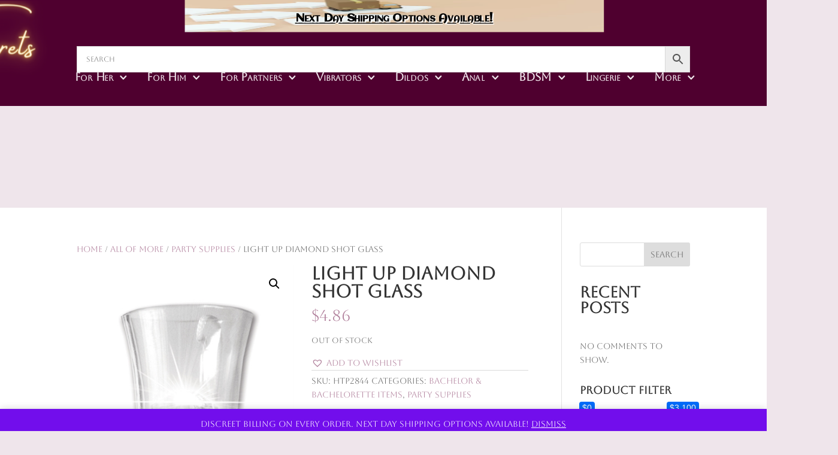

--- FILE ---
content_type: text/html; charset=UTF-8
request_url: https://friskysecrets.com/product/light-up-diamond-shot-glass/
body_size: 68218
content:
<!DOCTYPE html>
<html lang="en-US">
<head>
	<meta charset="UTF-8" />
<meta http-equiv="X-UA-Compatible" content="IE=edge">
	<link rel="pingback" href="https://friskysecrets.com/xmlrpc.php" />

	<script type="text/javascript">
		document.documentElement.className = 'js';
	</script>
	
	<meta name='robots' content='index, follow, max-image-preview:large, max-snippet:-1, max-video-preview:-1' />
<script>window._wca = window._wca || [];</script>

	<!-- This site is optimized with the Yoast SEO plugin v25.0 - https://yoast.com/wordpress/plugins/seo/ -->
	<title>Light Up Diamond Shot Glass - Frisky Secrets Adult Toys</title>
	<link rel="canonical" href="https://friskysecrets.com/product/light-up-diamond-shot-glass/" />
	<meta property="og:locale" content="en_US" />
	<meta property="og:type" content="article" />
	<meta property="og:title" content="Light Up Diamond Shot Glass - Frisky Secrets Adult Toys" />
	<meta property="og:description" content="Liven up your night with the Light Up Diamond Shot Glass. Flashing diamond lights flash on and off in bright multi colors." />
	<meta property="og:url" content="https://friskysecrets.com/product/light-up-diamond-shot-glass/" />
	<meta property="og:site_name" content="Frisky Secrets Adult Toys" />
	<meta property="article:modified_time" content="2022-12-18T19:22:57+00:00" />
	<meta property="og:image" content="https://friskysecrets.com/wp-content/uploads/2022/11/d98f2d4d9f0127627b4a3702769a68a5.jpg" />
	<meta property="og:image:width" content="396" />
	<meta property="og:image:height" content="500" />
	<meta property="og:image:type" content="image/jpeg" />
	<meta name="twitter:card" content="summary_large_image" />
	<script type="application/ld+json" class="yoast-schema-graph">{"@context":"https://schema.org","@graph":[{"@type":"WebPage","@id":"https://friskysecrets.com/product/light-up-diamond-shot-glass/","url":"https://friskysecrets.com/product/light-up-diamond-shot-glass/","name":"Light Up Diamond Shot Glass - Frisky Secrets Adult Toys","isPartOf":{"@id":"https://friskysecrets.com/#website"},"primaryImageOfPage":{"@id":"https://friskysecrets.com/product/light-up-diamond-shot-glass/#primaryimage"},"image":{"@id":"https://friskysecrets.com/product/light-up-diamond-shot-glass/#primaryimage"},"thumbnailUrl":"https://friskysecrets.com/wp-content/uploads/2022/11/d98f2d4d9f0127627b4a3702769a68a5.jpg","datePublished":"2022-11-16T20:29:17+00:00","dateModified":"2022-12-18T19:22:57+00:00","breadcrumb":{"@id":"https://friskysecrets.com/product/light-up-diamond-shot-glass/#breadcrumb"},"inLanguage":"en-US","potentialAction":[{"@type":"ReadAction","target":["https://friskysecrets.com/product/light-up-diamond-shot-glass/"]}]},{"@type":"ImageObject","inLanguage":"en-US","@id":"https://friskysecrets.com/product/light-up-diamond-shot-glass/#primaryimage","url":"https://friskysecrets.com/wp-content/uploads/2022/11/d98f2d4d9f0127627b4a3702769a68a5.jpg","contentUrl":"https://friskysecrets.com/wp-content/uploads/2022/11/d98f2d4d9f0127627b4a3702769a68a5.jpg","width":396,"height":500},{"@type":"BreadcrumbList","@id":"https://friskysecrets.com/product/light-up-diamond-shot-glass/#breadcrumb","itemListElement":[{"@type":"ListItem","position":1,"name":"Home","item":"https://friskysecrets.com/"},{"@type":"ListItem","position":2,"name":"Products","item":"https://friskysecrets.com/products/"},{"@type":"ListItem","position":3,"name":"Light Up Diamond Shot Glass"}]},{"@type":"WebSite","@id":"https://friskysecrets.com/#website","url":"https://friskysecrets.com/","name":"Frisky Secrets Adult Toys","description":"Best Adult Store Online","publisher":{"@id":"https://friskysecrets.com/#organization"},"potentialAction":[{"@type":"SearchAction","target":{"@type":"EntryPoint","urlTemplate":"https://friskysecrets.com/?s={search_term_string}"},"query-input":{"@type":"PropertyValueSpecification","valueRequired":true,"valueName":"search_term_string"}}],"inLanguage":"en-US"},{"@type":"Organization","@id":"https://friskysecrets.com/#organization","name":"Frisky Secrets Adult Toys","url":"https://friskysecrets.com/","logo":{"@type":"ImageObject","inLanguage":"en-US","@id":"https://friskysecrets.com/#/schema/logo/image/","url":"https://friskysecrets.com/wp-content/uploads/2022/12/500x500-FS-Shh-Logo-1.png","contentUrl":"https://friskysecrets.com/wp-content/uploads/2022/12/500x500-FS-Shh-Logo-1.png","width":500,"height":500,"caption":"Frisky Secrets Adult Toys"},"image":{"@id":"https://friskysecrets.com/#/schema/logo/image/"}}]}</script>
	<!-- / Yoast SEO plugin. -->


<link rel='dns-prefetch' href='//www.googletagmanager.com' />
<link rel='dns-prefetch' href='//stats.wp.com' />
<link rel='dns-prefetch' href='//fonts.googleapis.com' />
<link rel="alternate" type="application/rss+xml" title="Frisky Secrets Adult Toys &raquo; Feed" href="https://friskysecrets.com/feed/" />
<link rel="alternate" type="application/rss+xml" title="Frisky Secrets Adult Toys &raquo; Comments Feed" href="https://friskysecrets.com/comments/feed/" />
<link rel="alternate" type="application/rss+xml" title="Frisky Secrets Adult Toys &raquo; Light Up Diamond Shot Glass Comments Feed" href="https://friskysecrets.com/product/light-up-diamond-shot-glass/feed/" />
<link rel="alternate" title="oEmbed (JSON)" type="application/json+oembed" href="https://friskysecrets.com/wp-json/oembed/1.0/embed?url=https%3A%2F%2Ffriskysecrets.com%2Fproduct%2Flight-up-diamond-shot-glass%2F" />
<link rel="alternate" title="oEmbed (XML)" type="text/xml+oembed" href="https://friskysecrets.com/wp-json/oembed/1.0/embed?url=https%3A%2F%2Ffriskysecrets.com%2Fproduct%2Flight-up-diamond-shot-glass%2F&#038;format=xml" />
<meta content="Divi v.4.27.4" name="generator"/><link rel='stylesheet' id='wc-authorize-net-cim-credit-card-checkout-block-css' href='https://friskysecrets.com/wp-content/plugins/woocommerce-gateway-authorize-net-cim/assets/css/blocks/wc-authorize-net-cim-checkout-block.css?ver=3.10.12' type='text/css' media='all' />
<link rel='stylesheet' id='wc-authorize-net-cim-echeck-checkout-block-css' href='https://friskysecrets.com/wp-content/plugins/woocommerce-gateway-authorize-net-cim/assets/css/blocks/wc-authorize-net-cim-checkout-block.css?ver=3.10.12' type='text/css' media='all' />

<link rel='stylesheet' id='berocket_mm_quantity_style-css' href='https://friskysecrets.com/wp-content/plugins/minmax-quantity-for-woocommerce/css/shop.css?ver=1.3.8' type='text/css' media='all' />
<link rel='stylesheet' id='aws-divi-css' href='https://friskysecrets.com/wp-content/plugins/advanced-woo-search/includes/modules/divi/divi.css?ver=3.33' type='text/css' media='all' />
<link rel='stylesheet' id='wp-block-library-css' href='https://friskysecrets.com/wp-includes/css/dist/block-library/style.min.css?ver=6.9' type='text/css' media='all' />
<style id='wp-block-heading-inline-css' type='text/css'>
h1:where(.wp-block-heading).has-background,h2:where(.wp-block-heading).has-background,h3:where(.wp-block-heading).has-background,h4:where(.wp-block-heading).has-background,h5:where(.wp-block-heading).has-background,h6:where(.wp-block-heading).has-background{padding:1.25em 2.375em}h1.has-text-align-left[style*=writing-mode]:where([style*=vertical-lr]),h1.has-text-align-right[style*=writing-mode]:where([style*=vertical-rl]),h2.has-text-align-left[style*=writing-mode]:where([style*=vertical-lr]),h2.has-text-align-right[style*=writing-mode]:where([style*=vertical-rl]),h3.has-text-align-left[style*=writing-mode]:where([style*=vertical-lr]),h3.has-text-align-right[style*=writing-mode]:where([style*=vertical-rl]),h4.has-text-align-left[style*=writing-mode]:where([style*=vertical-lr]),h4.has-text-align-right[style*=writing-mode]:where([style*=vertical-rl]),h5.has-text-align-left[style*=writing-mode]:where([style*=vertical-lr]),h5.has-text-align-right[style*=writing-mode]:where([style*=vertical-rl]),h6.has-text-align-left[style*=writing-mode]:where([style*=vertical-lr]),h6.has-text-align-right[style*=writing-mode]:where([style*=vertical-rl]){rotate:180deg}
/*# sourceURL=https://friskysecrets.com/wp-includes/blocks/heading/style.min.css */
</style>
<style id='wp-block-latest-comments-inline-css' type='text/css'>
ol.wp-block-latest-comments{box-sizing:border-box;margin-left:0}:where(.wp-block-latest-comments:not([style*=line-height] .wp-block-latest-comments__comment)){line-height:1.1}:where(.wp-block-latest-comments:not([style*=line-height] .wp-block-latest-comments__comment-excerpt p)){line-height:1.8}.has-dates :where(.wp-block-latest-comments:not([style*=line-height])),.has-excerpts :where(.wp-block-latest-comments:not([style*=line-height])){line-height:1.5}.wp-block-latest-comments .wp-block-latest-comments{padding-left:0}.wp-block-latest-comments__comment{list-style:none;margin-bottom:1em}.has-avatars .wp-block-latest-comments__comment{list-style:none;min-height:2.25em}.has-avatars .wp-block-latest-comments__comment .wp-block-latest-comments__comment-excerpt,.has-avatars .wp-block-latest-comments__comment .wp-block-latest-comments__comment-meta{margin-left:3.25em}.wp-block-latest-comments__comment-excerpt p{font-size:.875em;margin:.36em 0 1.4em}.wp-block-latest-comments__comment-date{display:block;font-size:.75em}.wp-block-latest-comments .avatar,.wp-block-latest-comments__comment-avatar{border-radius:1.5em;display:block;float:left;height:2.5em;margin-right:.75em;width:2.5em}.wp-block-latest-comments[class*=-font-size] a,.wp-block-latest-comments[style*=font-size] a{font-size:inherit}
/*# sourceURL=https://friskysecrets.com/wp-includes/blocks/latest-comments/style.min.css */
</style>
<style id='wp-block-search-inline-css' type='text/css'>
.wp-block-search__button{margin-left:10px;word-break:normal}.wp-block-search__button.has-icon{line-height:0}.wp-block-search__button svg{height:1.25em;min-height:24px;min-width:24px;width:1.25em;fill:currentColor;vertical-align:text-bottom}:where(.wp-block-search__button){border:1px solid #ccc;padding:6px 10px}.wp-block-search__inside-wrapper{display:flex;flex:auto;flex-wrap:nowrap;max-width:100%}.wp-block-search__label{width:100%}.wp-block-search.wp-block-search__button-only .wp-block-search__button{box-sizing:border-box;display:flex;flex-shrink:0;justify-content:center;margin-left:0;max-width:100%}.wp-block-search.wp-block-search__button-only .wp-block-search__inside-wrapper{min-width:0!important;transition-property:width}.wp-block-search.wp-block-search__button-only .wp-block-search__input{flex-basis:100%;transition-duration:.3s}.wp-block-search.wp-block-search__button-only.wp-block-search__searchfield-hidden,.wp-block-search.wp-block-search__button-only.wp-block-search__searchfield-hidden .wp-block-search__inside-wrapper{overflow:hidden}.wp-block-search.wp-block-search__button-only.wp-block-search__searchfield-hidden .wp-block-search__input{border-left-width:0!important;border-right-width:0!important;flex-basis:0;flex-grow:0;margin:0;min-width:0!important;padding-left:0!important;padding-right:0!important;width:0!important}:where(.wp-block-search__input){appearance:none;border:1px solid #949494;flex-grow:1;font-family:inherit;font-size:inherit;font-style:inherit;font-weight:inherit;letter-spacing:inherit;line-height:inherit;margin-left:0;margin-right:0;min-width:3rem;padding:8px;text-decoration:unset!important;text-transform:inherit}:where(.wp-block-search__button-inside .wp-block-search__inside-wrapper){background-color:#fff;border:1px solid #949494;box-sizing:border-box;padding:4px}:where(.wp-block-search__button-inside .wp-block-search__inside-wrapper) .wp-block-search__input{border:none;border-radius:0;padding:0 4px}:where(.wp-block-search__button-inside .wp-block-search__inside-wrapper) .wp-block-search__input:focus{outline:none}:where(.wp-block-search__button-inside .wp-block-search__inside-wrapper) :where(.wp-block-search__button){padding:4px 8px}.wp-block-search.aligncenter .wp-block-search__inside-wrapper{margin:auto}.wp-block[data-align=right] .wp-block-search.wp-block-search__button-only .wp-block-search__inside-wrapper{float:right}
/*# sourceURL=https://friskysecrets.com/wp-includes/blocks/search/style.min.css */
</style>
<style id='wp-block-search-theme-inline-css' type='text/css'>
.wp-block-search .wp-block-search__label{font-weight:700}.wp-block-search__button{border:1px solid #ccc;padding:.375em .625em}
/*# sourceURL=https://friskysecrets.com/wp-includes/blocks/search/theme.min.css */
</style>
<style id='wp-block-group-inline-css' type='text/css'>
.wp-block-group{box-sizing:border-box}:where(.wp-block-group.wp-block-group-is-layout-constrained){position:relative}
/*# sourceURL=https://friskysecrets.com/wp-includes/blocks/group/style.min.css */
</style>
<style id='wp-block-group-theme-inline-css' type='text/css'>
:where(.wp-block-group.has-background){padding:1.25em 2.375em}
/*# sourceURL=https://friskysecrets.com/wp-includes/blocks/group/theme.min.css */
</style>
<link rel='stylesheet' id='wc-blocks-style-css' href='https://friskysecrets.com/wp-content/plugins/woocommerce/assets/client/blocks/wc-blocks.css?ver=wc-9.8.6' type='text/css' media='all' />
<style id='global-styles-inline-css' type='text/css'>
:root{--wp--preset--aspect-ratio--square: 1;--wp--preset--aspect-ratio--4-3: 4/3;--wp--preset--aspect-ratio--3-4: 3/4;--wp--preset--aspect-ratio--3-2: 3/2;--wp--preset--aspect-ratio--2-3: 2/3;--wp--preset--aspect-ratio--16-9: 16/9;--wp--preset--aspect-ratio--9-16: 9/16;--wp--preset--color--black: #000000;--wp--preset--color--cyan-bluish-gray: #abb8c3;--wp--preset--color--white: #ffffff;--wp--preset--color--pale-pink: #f78da7;--wp--preset--color--vivid-red: #cf2e2e;--wp--preset--color--luminous-vivid-orange: #ff6900;--wp--preset--color--luminous-vivid-amber: #fcb900;--wp--preset--color--light-green-cyan: #7bdcb5;--wp--preset--color--vivid-green-cyan: #00d084;--wp--preset--color--pale-cyan-blue: #8ed1fc;--wp--preset--color--vivid-cyan-blue: #0693e3;--wp--preset--color--vivid-purple: #9b51e0;--wp--preset--gradient--vivid-cyan-blue-to-vivid-purple: linear-gradient(135deg,rgb(6,147,227) 0%,rgb(155,81,224) 100%);--wp--preset--gradient--light-green-cyan-to-vivid-green-cyan: linear-gradient(135deg,rgb(122,220,180) 0%,rgb(0,208,130) 100%);--wp--preset--gradient--luminous-vivid-amber-to-luminous-vivid-orange: linear-gradient(135deg,rgb(252,185,0) 0%,rgb(255,105,0) 100%);--wp--preset--gradient--luminous-vivid-orange-to-vivid-red: linear-gradient(135deg,rgb(255,105,0) 0%,rgb(207,46,46) 100%);--wp--preset--gradient--very-light-gray-to-cyan-bluish-gray: linear-gradient(135deg,rgb(238,238,238) 0%,rgb(169,184,195) 100%);--wp--preset--gradient--cool-to-warm-spectrum: linear-gradient(135deg,rgb(74,234,220) 0%,rgb(151,120,209) 20%,rgb(207,42,186) 40%,rgb(238,44,130) 60%,rgb(251,105,98) 80%,rgb(254,248,76) 100%);--wp--preset--gradient--blush-light-purple: linear-gradient(135deg,rgb(255,206,236) 0%,rgb(152,150,240) 100%);--wp--preset--gradient--blush-bordeaux: linear-gradient(135deg,rgb(254,205,165) 0%,rgb(254,45,45) 50%,rgb(107,0,62) 100%);--wp--preset--gradient--luminous-dusk: linear-gradient(135deg,rgb(255,203,112) 0%,rgb(199,81,192) 50%,rgb(65,88,208) 100%);--wp--preset--gradient--pale-ocean: linear-gradient(135deg,rgb(255,245,203) 0%,rgb(182,227,212) 50%,rgb(51,167,181) 100%);--wp--preset--gradient--electric-grass: linear-gradient(135deg,rgb(202,248,128) 0%,rgb(113,206,126) 100%);--wp--preset--gradient--midnight: linear-gradient(135deg,rgb(2,3,129) 0%,rgb(40,116,252) 100%);--wp--preset--font-size--small: 13px;--wp--preset--font-size--medium: 20px;--wp--preset--font-size--large: 36px;--wp--preset--font-size--x-large: 42px;--wp--preset--spacing--20: 0.44rem;--wp--preset--spacing--30: 0.67rem;--wp--preset--spacing--40: 1rem;--wp--preset--spacing--50: 1.5rem;--wp--preset--spacing--60: 2.25rem;--wp--preset--spacing--70: 3.38rem;--wp--preset--spacing--80: 5.06rem;--wp--preset--shadow--natural: 6px 6px 9px rgba(0, 0, 0, 0.2);--wp--preset--shadow--deep: 12px 12px 50px rgba(0, 0, 0, 0.4);--wp--preset--shadow--sharp: 6px 6px 0px rgba(0, 0, 0, 0.2);--wp--preset--shadow--outlined: 6px 6px 0px -3px rgb(255, 255, 255), 6px 6px rgb(0, 0, 0);--wp--preset--shadow--crisp: 6px 6px 0px rgb(0, 0, 0);}:root { --wp--style--global--content-size: 823px;--wp--style--global--wide-size: 1080px; }:where(body) { margin: 0; }.wp-site-blocks > .alignleft { float: left; margin-right: 2em; }.wp-site-blocks > .alignright { float: right; margin-left: 2em; }.wp-site-blocks > .aligncenter { justify-content: center; margin-left: auto; margin-right: auto; }:where(.is-layout-flex){gap: 0.5em;}:where(.is-layout-grid){gap: 0.5em;}.is-layout-flow > .alignleft{float: left;margin-inline-start: 0;margin-inline-end: 2em;}.is-layout-flow > .alignright{float: right;margin-inline-start: 2em;margin-inline-end: 0;}.is-layout-flow > .aligncenter{margin-left: auto !important;margin-right: auto !important;}.is-layout-constrained > .alignleft{float: left;margin-inline-start: 0;margin-inline-end: 2em;}.is-layout-constrained > .alignright{float: right;margin-inline-start: 2em;margin-inline-end: 0;}.is-layout-constrained > .aligncenter{margin-left: auto !important;margin-right: auto !important;}.is-layout-constrained > :where(:not(.alignleft):not(.alignright):not(.alignfull)){max-width: var(--wp--style--global--content-size);margin-left: auto !important;margin-right: auto !important;}.is-layout-constrained > .alignwide{max-width: var(--wp--style--global--wide-size);}body .is-layout-flex{display: flex;}.is-layout-flex{flex-wrap: wrap;align-items: center;}.is-layout-flex > :is(*, div){margin: 0;}body .is-layout-grid{display: grid;}.is-layout-grid > :is(*, div){margin: 0;}body{padding-top: 0px;padding-right: 0px;padding-bottom: 0px;padding-left: 0px;}:root :where(.wp-element-button, .wp-block-button__link){background-color: #32373c;border-width: 0;color: #fff;font-family: inherit;font-size: inherit;font-style: inherit;font-weight: inherit;letter-spacing: inherit;line-height: inherit;padding-top: calc(0.667em + 2px);padding-right: calc(1.333em + 2px);padding-bottom: calc(0.667em + 2px);padding-left: calc(1.333em + 2px);text-decoration: none;text-transform: inherit;}.has-black-color{color: var(--wp--preset--color--black) !important;}.has-cyan-bluish-gray-color{color: var(--wp--preset--color--cyan-bluish-gray) !important;}.has-white-color{color: var(--wp--preset--color--white) !important;}.has-pale-pink-color{color: var(--wp--preset--color--pale-pink) !important;}.has-vivid-red-color{color: var(--wp--preset--color--vivid-red) !important;}.has-luminous-vivid-orange-color{color: var(--wp--preset--color--luminous-vivid-orange) !important;}.has-luminous-vivid-amber-color{color: var(--wp--preset--color--luminous-vivid-amber) !important;}.has-light-green-cyan-color{color: var(--wp--preset--color--light-green-cyan) !important;}.has-vivid-green-cyan-color{color: var(--wp--preset--color--vivid-green-cyan) !important;}.has-pale-cyan-blue-color{color: var(--wp--preset--color--pale-cyan-blue) !important;}.has-vivid-cyan-blue-color{color: var(--wp--preset--color--vivid-cyan-blue) !important;}.has-vivid-purple-color{color: var(--wp--preset--color--vivid-purple) !important;}.has-black-background-color{background-color: var(--wp--preset--color--black) !important;}.has-cyan-bluish-gray-background-color{background-color: var(--wp--preset--color--cyan-bluish-gray) !important;}.has-white-background-color{background-color: var(--wp--preset--color--white) !important;}.has-pale-pink-background-color{background-color: var(--wp--preset--color--pale-pink) !important;}.has-vivid-red-background-color{background-color: var(--wp--preset--color--vivid-red) !important;}.has-luminous-vivid-orange-background-color{background-color: var(--wp--preset--color--luminous-vivid-orange) !important;}.has-luminous-vivid-amber-background-color{background-color: var(--wp--preset--color--luminous-vivid-amber) !important;}.has-light-green-cyan-background-color{background-color: var(--wp--preset--color--light-green-cyan) !important;}.has-vivid-green-cyan-background-color{background-color: var(--wp--preset--color--vivid-green-cyan) !important;}.has-pale-cyan-blue-background-color{background-color: var(--wp--preset--color--pale-cyan-blue) !important;}.has-vivid-cyan-blue-background-color{background-color: var(--wp--preset--color--vivid-cyan-blue) !important;}.has-vivid-purple-background-color{background-color: var(--wp--preset--color--vivid-purple) !important;}.has-black-border-color{border-color: var(--wp--preset--color--black) !important;}.has-cyan-bluish-gray-border-color{border-color: var(--wp--preset--color--cyan-bluish-gray) !important;}.has-white-border-color{border-color: var(--wp--preset--color--white) !important;}.has-pale-pink-border-color{border-color: var(--wp--preset--color--pale-pink) !important;}.has-vivid-red-border-color{border-color: var(--wp--preset--color--vivid-red) !important;}.has-luminous-vivid-orange-border-color{border-color: var(--wp--preset--color--luminous-vivid-orange) !important;}.has-luminous-vivid-amber-border-color{border-color: var(--wp--preset--color--luminous-vivid-amber) !important;}.has-light-green-cyan-border-color{border-color: var(--wp--preset--color--light-green-cyan) !important;}.has-vivid-green-cyan-border-color{border-color: var(--wp--preset--color--vivid-green-cyan) !important;}.has-pale-cyan-blue-border-color{border-color: var(--wp--preset--color--pale-cyan-blue) !important;}.has-vivid-cyan-blue-border-color{border-color: var(--wp--preset--color--vivid-cyan-blue) !important;}.has-vivid-purple-border-color{border-color: var(--wp--preset--color--vivid-purple) !important;}.has-vivid-cyan-blue-to-vivid-purple-gradient-background{background: var(--wp--preset--gradient--vivid-cyan-blue-to-vivid-purple) !important;}.has-light-green-cyan-to-vivid-green-cyan-gradient-background{background: var(--wp--preset--gradient--light-green-cyan-to-vivid-green-cyan) !important;}.has-luminous-vivid-amber-to-luminous-vivid-orange-gradient-background{background: var(--wp--preset--gradient--luminous-vivid-amber-to-luminous-vivid-orange) !important;}.has-luminous-vivid-orange-to-vivid-red-gradient-background{background: var(--wp--preset--gradient--luminous-vivid-orange-to-vivid-red) !important;}.has-very-light-gray-to-cyan-bluish-gray-gradient-background{background: var(--wp--preset--gradient--very-light-gray-to-cyan-bluish-gray) !important;}.has-cool-to-warm-spectrum-gradient-background{background: var(--wp--preset--gradient--cool-to-warm-spectrum) !important;}.has-blush-light-purple-gradient-background{background: var(--wp--preset--gradient--blush-light-purple) !important;}.has-blush-bordeaux-gradient-background{background: var(--wp--preset--gradient--blush-bordeaux) !important;}.has-luminous-dusk-gradient-background{background: var(--wp--preset--gradient--luminous-dusk) !important;}.has-pale-ocean-gradient-background{background: var(--wp--preset--gradient--pale-ocean) !important;}.has-electric-grass-gradient-background{background: var(--wp--preset--gradient--electric-grass) !important;}.has-midnight-gradient-background{background: var(--wp--preset--gradient--midnight) !important;}.has-small-font-size{font-size: var(--wp--preset--font-size--small) !important;}.has-medium-font-size{font-size: var(--wp--preset--font-size--medium) !important;}.has-large-font-size{font-size: var(--wp--preset--font-size--large) !important;}.has-x-large-font-size{font-size: var(--wp--preset--font-size--x-large) !important;}
/*# sourceURL=global-styles-inline-css */
</style>

<link rel='stylesheet' id='woof-css' href='https://friskysecrets.com/wp-content/plugins/woocommerce-products-filter/css/front.css?ver=1.3.6.6' type='text/css' media='all' />
<style id='woof-inline-css' type='text/css'>

.woof_products_top_panel li span, .woof_products_top_panel2 li span{background: url(https://friskysecrets.com/wp-content/plugins/woocommerce-products-filter/img/delete.png);background-size: 14px 14px;background-repeat: no-repeat;background-position: right;}
.woof_edit_view{
                    display: none;
                }

/*# sourceURL=woof-inline-css */
</style>
<link rel='stylesheet' id='chosen-drop-down-css' href='https://friskysecrets.com/wp-content/plugins/woocommerce-products-filter/js/chosen/chosen.min.css?ver=1.3.6.6' type='text/css' media='all' />
<link rel='stylesheet' id='plainoverlay-css' href='https://friskysecrets.com/wp-content/plugins/woocommerce-products-filter/css/plainoverlay.css?ver=1.3.6.6' type='text/css' media='all' />
<link rel='stylesheet' id='icheck-jquery-color-flat-css' href='https://friskysecrets.com/wp-content/plugins/woocommerce-products-filter/js/icheck/skins/flat/_all.css?ver=1.3.6.6' type='text/css' media='all' />
<link rel='stylesheet' id='icheck-jquery-color-square-css' href='https://friskysecrets.com/wp-content/plugins/woocommerce-products-filter/js/icheck/skins/square/_all.css?ver=1.3.6.6' type='text/css' media='all' />
<link rel='stylesheet' id='icheck-jquery-color-minimal-css' href='https://friskysecrets.com/wp-content/plugins/woocommerce-products-filter/js/icheck/skins/minimal/_all.css?ver=1.3.6.6' type='text/css' media='all' />
<link rel='stylesheet' id='woof_by_author_html_items-css' href='https://friskysecrets.com/wp-content/plugins/woocommerce-products-filter/ext/by_author/css/by_author.css?ver=1.3.6.6' type='text/css' media='all' />
<link rel='stylesheet' id='woof_by_instock_html_items-css' href='https://friskysecrets.com/wp-content/plugins/woocommerce-products-filter/ext/by_instock/css/by_instock.css?ver=1.3.6.6' type='text/css' media='all' />
<link rel='stylesheet' id='woof_by_onsales_html_items-css' href='https://friskysecrets.com/wp-content/plugins/woocommerce-products-filter/ext/by_onsales/css/by_onsales.css?ver=1.3.6.6' type='text/css' media='all' />
<link rel='stylesheet' id='woof_by_text_html_items-css' href='https://friskysecrets.com/wp-content/plugins/woocommerce-products-filter/ext/by_text/assets/css/front.css?ver=1.3.6.6' type='text/css' media='all' />
<link rel='stylesheet' id='woof_label_html_items-css' href='https://friskysecrets.com/wp-content/plugins/woocommerce-products-filter/ext/label/css/html_types/label.css?ver=1.3.6.6' type='text/css' media='all' />
<link rel='stylesheet' id='woof_select_radio_check_html_items-css' href='https://friskysecrets.com/wp-content/plugins/woocommerce-products-filter/ext/select_radio_check/css/html_types/select_radio_check.css?ver=1.3.6.6' type='text/css' media='all' />
<link rel='stylesheet' id='woof_sd_html_items_checkbox-css' href='https://friskysecrets.com/wp-content/plugins/woocommerce-products-filter/ext/smart_designer/css/elements/checkbox.css?ver=1.3.6.6' type='text/css' media='all' />
<link rel='stylesheet' id='woof_sd_html_items_radio-css' href='https://friskysecrets.com/wp-content/plugins/woocommerce-products-filter/ext/smart_designer/css/elements/radio.css?ver=1.3.6.6' type='text/css' media='all' />
<link rel='stylesheet' id='woof_sd_html_items_switcher-css' href='https://friskysecrets.com/wp-content/plugins/woocommerce-products-filter/ext/smart_designer/css/elements/switcher.css?ver=1.3.6.6' type='text/css' media='all' />
<link rel='stylesheet' id='woof_sd_html_items_color-css' href='https://friskysecrets.com/wp-content/plugins/woocommerce-products-filter/ext/smart_designer/css/elements/color.css?ver=1.3.6.6' type='text/css' media='all' />
<link rel='stylesheet' id='woof_sd_html_items_tooltip-css' href='https://friskysecrets.com/wp-content/plugins/woocommerce-products-filter/ext/smart_designer/css/tooltip.css?ver=1.3.6.6' type='text/css' media='all' />
<link rel='stylesheet' id='woof_sd_html_items_front-css' href='https://friskysecrets.com/wp-content/plugins/woocommerce-products-filter/ext/smart_designer/css/front.css?ver=1.3.6.6' type='text/css' media='all' />
<link rel='stylesheet' id='woof-switcher23-css' href='https://friskysecrets.com/wp-content/plugins/woocommerce-products-filter/css/switcher.css?ver=1.3.6.6' type='text/css' media='all' />
<link rel='stylesheet' id='photoswipe-css' href='https://friskysecrets.com/wp-content/plugins/woocommerce/assets/css/photoswipe/photoswipe.min.css?ver=9.8.6' type='text/css' media='all' />
<link rel='stylesheet' id='photoswipe-default-skin-css' href='https://friskysecrets.com/wp-content/plugins/woocommerce/assets/css/photoswipe/default-skin/default-skin.min.css?ver=9.8.6' type='text/css' media='all' />
<link rel='stylesheet' id='woocommerce-layout-css' href='https://friskysecrets.com/wp-content/plugins/woocommerce/assets/css/woocommerce-layout.css?ver=9.8.6' type='text/css' media='all' />
<style id='woocommerce-layout-inline-css' type='text/css'>

	.infinite-scroll .woocommerce-pagination {
		display: none;
	}
/*# sourceURL=woocommerce-layout-inline-css */
</style>
<link rel='stylesheet' id='woocommerce-smallscreen-css' href='https://friskysecrets.com/wp-content/plugins/woocommerce/assets/css/woocommerce-smallscreen.css?ver=9.8.6' type='text/css' media='only screen and (max-width: 768px)' />
<link rel='stylesheet' id='woocommerce-general-css' href='https://friskysecrets.com/wp-content/plugins/woocommerce/assets/css/woocommerce.css?ver=9.8.6' type='text/css' media='all' />
<style id='woocommerce-inline-inline-css' type='text/css'>
.woocommerce form .form-row .required { visibility: visible; }
/*# sourceURL=woocommerce-inline-inline-css */
</style>
<link rel='stylesheet' id='wt-smart-coupon-for-woo-css' href='https://friskysecrets.com/wp-content/plugins/wt-smart-coupons-for-woocommerce/public/css/wt-smart-coupon-public.css?ver=2.2.0' type='text/css' media='all' />
<link rel='stylesheet' id='aws-style-css' href='https://friskysecrets.com/wp-content/plugins/advanced-woo-search/assets/css/common.min.css?ver=3.33' type='text/css' media='all' />
<link rel='stylesheet' id='brands-styles-css' href='https://friskysecrets.com/wp-content/plugins/woocommerce/assets/css/brands.css?ver=9.8.6' type='text/css' media='all' />
<link rel='preload' as='font' type='font/woff2' crossorigin='anonymous' id='tinvwl-webfont-font-css' href='https://friskysecrets.com/wp-content/plugins/ti-woocommerce-wishlist/assets/fonts/tinvwl-webfont.woff2?ver=xu2uyi'  media='all' />
<link rel='stylesheet' id='tinvwl-webfont-css' href='https://friskysecrets.com/wp-content/plugins/ti-woocommerce-wishlist/assets/css/webfont.min.css?ver=2.9.2' type='text/css' media='all' />
<link rel='stylesheet' id='tinvwl-css' href='https://friskysecrets.com/wp-content/plugins/ti-woocommerce-wishlist/assets/css/public.min.css?ver=2.9.2' type='text/css' media='all' />
<style id='divi-style-inline-inline-css' type='text/css'>
/*!
Theme Name: Divi
Theme URI: http://www.elegantthemes.com/gallery/divi/
Version: 4.27.4
Description: Smart. Flexible. Beautiful. Divi is the most powerful theme in our collection.
Author: Elegant Themes
Author URI: http://www.elegantthemes.com
License: GNU General Public License v2
License URI: http://www.gnu.org/licenses/gpl-2.0.html
*/

a,abbr,acronym,address,applet,b,big,blockquote,body,center,cite,code,dd,del,dfn,div,dl,dt,em,fieldset,font,form,h1,h2,h3,h4,h5,h6,html,i,iframe,img,ins,kbd,label,legend,li,object,ol,p,pre,q,s,samp,small,span,strike,strong,sub,sup,tt,u,ul,var{margin:0;padding:0;border:0;outline:0;font-size:100%;-ms-text-size-adjust:100%;-webkit-text-size-adjust:100%;vertical-align:baseline;background:transparent}body{line-height:1}ol,ul{list-style:none}blockquote,q{quotes:none}blockquote:after,blockquote:before,q:after,q:before{content:"";content:none}blockquote{margin:20px 0 30px;border-left:5px solid;padding-left:20px}:focus{outline:0}del{text-decoration:line-through}pre{overflow:auto;padding:10px}figure{margin:0}table{border-collapse:collapse;border-spacing:0}article,aside,footer,header,hgroup,nav,section{display:block}body{font-family:Open Sans,Arial,sans-serif;font-size:14px;color:#666;background-color:#fff;line-height:1.7em;font-weight:500;-webkit-font-smoothing:antialiased;-moz-osx-font-smoothing:grayscale}body.page-template-page-template-blank-php #page-container{padding-top:0!important}body.et_cover_background{background-size:cover!important;background-position:top!important;background-repeat:no-repeat!important;background-attachment:fixed}a{color:#2ea3f2}a,a:hover{text-decoration:none}p{padding-bottom:1em}p:not(.has-background):last-of-type{padding-bottom:0}p.et_normal_padding{padding-bottom:1em}strong{font-weight:700}cite,em,i{font-style:italic}code,pre{font-family:Courier New,monospace;margin-bottom:10px}ins{text-decoration:none}sub,sup{height:0;line-height:1;position:relative;vertical-align:baseline}sup{bottom:.8em}sub{top:.3em}dl{margin:0 0 1.5em}dl dt{font-weight:700}dd{margin-left:1.5em}blockquote p{padding-bottom:0}embed,iframe,object,video{max-width:100%}h1,h2,h3,h4,h5,h6{color:#333;padding-bottom:10px;line-height:1em;font-weight:500}h1 a,h2 a,h3 a,h4 a,h5 a,h6 a{color:inherit}h1{font-size:30px}h2{font-size:26px}h3{font-size:22px}h4{font-size:18px}h5{font-size:16px}h6{font-size:14px}input{-webkit-appearance:none}input[type=checkbox]{-webkit-appearance:checkbox}input[type=radio]{-webkit-appearance:radio}input.text,input.title,input[type=email],input[type=password],input[type=tel],input[type=text],select,textarea{background-color:#fff;border:1px solid #bbb;padding:2px;color:#4e4e4e}input.text:focus,input.title:focus,input[type=text]:focus,select:focus,textarea:focus{border-color:#2d3940;color:#3e3e3e}input.text,input.title,input[type=text],select,textarea{margin:0}textarea{padding:4px}button,input,select,textarea{font-family:inherit}img{max-width:100%;height:auto}.clear{clear:both}br.clear{margin:0;padding:0}.pagination{clear:both}#et_search_icon:hover,.et-social-icon a:hover,.et_password_protected_form .et_submit_button,.form-submit .et_pb_buttontton.alt.disabled,.nav-single a,.posted_in a{color:#2ea3f2}.et-search-form,blockquote{border-color:#2ea3f2}#main-content{background-color:#fff}.container{width:80%;max-width:1080px;margin:auto;position:relative}body:not(.et-tb) #main-content .container,body:not(.et-tb-has-header) #main-content .container{padding-top:58px}.et_full_width_page #main-content .container:before{display:none}.main_title{margin-bottom:20px}.et_password_protected_form .et_submit_button:hover,.form-submit .et_pb_button:hover{background:rgba(0,0,0,.05)}.et_button_icon_visible .et_pb_button{padding-right:2em;padding-left:.7em}.et_button_icon_visible .et_pb_button:after{opacity:1;margin-left:0}.et_button_left .et_pb_button:hover:after{left:.15em}.et_button_left .et_pb_button:after{margin-left:0;left:1em}.et_button_icon_visible.et_button_left .et_pb_button,.et_button_left .et_pb_button:hover,.et_button_left .et_pb_module .et_pb_button:hover{padding-left:2em;padding-right:.7em}.et_button_icon_visible.et_button_left .et_pb_button:after,.et_button_left .et_pb_button:hover:after{left:.15em}.et_password_protected_form .et_submit_button:hover,.form-submit .et_pb_button:hover{padding:.3em 1em}.et_button_no_icon .et_pb_button:after{display:none}.et_button_no_icon.et_button_icon_visible.et_button_left .et_pb_button,.et_button_no_icon.et_button_left .et_pb_button:hover,.et_button_no_icon .et_pb_button,.et_button_no_icon .et_pb_button:hover{padding:.3em 1em!important}.et_button_custom_icon .et_pb_button:after{line-height:1.7em}.et_button_custom_icon.et_button_icon_visible .et_pb_button:after,.et_button_custom_icon .et_pb_button:hover:after{margin-left:.3em}#left-area .post_format-post-format-gallery .wp-block-gallery:first-of-type{padding:0;margin-bottom:-16px}.entry-content table:not(.variations){border:1px solid #eee;margin:0 0 15px;text-align:left;width:100%}.entry-content thead th,.entry-content tr th{color:#555;font-weight:700;padding:9px 24px}.entry-content tr td{border-top:1px solid #eee;padding:6px 24px}#left-area ul,.entry-content ul,.et-l--body ul,.et-l--footer ul,.et-l--header ul{list-style-type:disc;padding:0 0 23px 1em;line-height:26px}#left-area ol,.entry-content ol,.et-l--body ol,.et-l--footer ol,.et-l--header ol{list-style-type:decimal;list-style-position:inside;padding:0 0 23px;line-height:26px}#left-area ul li ul,.entry-content ul li ol{padding:2px 0 2px 20px}#left-area ol li ul,.entry-content ol li ol,.et-l--body ol li ol,.et-l--footer ol li ol,.et-l--header ol li ol{padding:2px 0 2px 35px}#left-area ul.wp-block-gallery{display:-webkit-box;display:-ms-flexbox;display:flex;-ms-flex-wrap:wrap;flex-wrap:wrap;list-style-type:none;padding:0}#left-area ul.products{padding:0!important;line-height:1.7!important;list-style:none!important}.gallery-item a{display:block}.gallery-caption,.gallery-item a{width:90%}#wpadminbar{z-index:100001}#left-area .post-meta{font-size:14px;padding-bottom:15px}#left-area .post-meta a{text-decoration:none;color:#666}#left-area .et_featured_image{padding-bottom:7px}.single .post{padding-bottom:25px}body.single .et_audio_content{margin-bottom:-6px}.nav-single a{text-decoration:none;color:#2ea3f2;font-size:14px;font-weight:400}.nav-previous{float:left}.nav-next{float:right}.et_password_protected_form p input{background-color:#eee;border:none!important;width:100%!important;border-radius:0!important;font-size:14px;color:#999!important;padding:16px!important;-webkit-box-sizing:border-box;box-sizing:border-box}.et_password_protected_form label{display:none}.et_password_protected_form .et_submit_button{font-family:inherit;display:block;float:right;margin:8px auto 0;cursor:pointer}.post-password-required p.nocomments.container{max-width:100%}.post-password-required p.nocomments.container:before{display:none}.aligncenter,div.post .new-post .aligncenter{display:block;margin-left:auto;margin-right:auto}.wp-caption{border:1px solid #ddd;text-align:center;background-color:#f3f3f3;margin-bottom:10px;max-width:96%;padding:8px}.wp-caption.alignleft{margin:0 30px 20px 0}.wp-caption.alignright{margin:0 0 20px 30px}.wp-caption img{margin:0;padding:0;border:0}.wp-caption p.wp-caption-text{font-size:12px;padding:0 4px 5px;margin:0}.alignright{float:right}.alignleft{float:left}img.alignleft{display:inline;float:left;margin-right:15px}img.alignright{display:inline;float:right;margin-left:15px}.page.et_pb_pagebuilder_layout #main-content{background-color:transparent}body #main-content .et_builder_inner_content>h1,body #main-content .et_builder_inner_content>h2,body #main-content .et_builder_inner_content>h3,body #main-content .et_builder_inner_content>h4,body #main-content .et_builder_inner_content>h5,body #main-content .et_builder_inner_content>h6{line-height:1.4em}body #main-content .et_builder_inner_content>p{line-height:1.7em}.wp-block-pullquote{margin:20px 0 30px}.wp-block-pullquote.has-background blockquote{border-left:none}.wp-block-group.has-background{padding:1.5em 1.5em .5em}@media (min-width:981px){#left-area{width:79.125%;padding-bottom:23px}#main-content .container:before{content:"";position:absolute;top:0;height:100%;width:1px;background-color:#e2e2e2}.et_full_width_page #left-area,.et_no_sidebar #left-area{float:none;width:100%!important}.et_full_width_page #left-area{padding-bottom:0}.et_no_sidebar #main-content .container:before{display:none}}@media (max-width:980px){#page-container{padding-top:80px}.et-tb #page-container,.et-tb-has-header #page-container{padding-top:0!important}#left-area,#sidebar{width:100%!important}#main-content .container:before{display:none!important}.et_full_width_page .et_gallery_item:nth-child(4n+1){clear:none}}@media print{#page-container{padding-top:0!important}}#wp-admin-bar-et-use-visual-builder a:before{font-family:ETmodules!important;content:"\e625";font-size:30px!important;width:28px;margin-top:-3px;color:#974df3!important}#wp-admin-bar-et-use-visual-builder:hover a:before{color:#fff!important}#wp-admin-bar-et-use-visual-builder:hover a,#wp-admin-bar-et-use-visual-builder a:hover{transition:background-color .5s ease;-webkit-transition:background-color .5s ease;-moz-transition:background-color .5s ease;background-color:#7e3bd0!important;color:#fff!important}* html .clearfix,:first-child+html .clearfix{zoom:1}.iphone .et_pb_section_video_bg video::-webkit-media-controls-start-playback-button{display:none!important;-webkit-appearance:none}.et_mobile_device .et_pb_section_parallax .et_pb_parallax_css{background-attachment:scroll}.et-social-facebook a.icon:before{content:"\e093"}.et-social-twitter a.icon:before{content:"\e094"}.et-social-google-plus a.icon:before{content:"\e096"}.et-social-instagram a.icon:before{content:"\e09a"}.et-social-rss a.icon:before{content:"\e09e"}.ai1ec-single-event:after{content:" ";display:table;clear:both}.evcal_event_details .evcal_evdata_cell .eventon_details_shading_bot.eventon_details_shading_bot{z-index:3}.wp-block-divi-layout{margin-bottom:1em}*{-webkit-box-sizing:border-box;box-sizing:border-box}#et-info-email:before,#et-info-phone:before,#et_search_icon:before,.comment-reply-link:after,.et-cart-info span:before,.et-pb-arrow-next:before,.et-pb-arrow-prev:before,.et-social-icon a:before,.et_audio_container .mejs-playpause-button button:before,.et_audio_container .mejs-volume-button button:before,.et_overlay:before,.et_password_protected_form .et_submit_button:after,.et_pb_button:after,.et_pb_contact_reset:after,.et_pb_contact_submit:after,.et_pb_font_icon:before,.et_pb_newsletter_button:after,.et_pb_pricing_table_button:after,.et_pb_promo_button:after,.et_pb_testimonial:before,.et_pb_toggle_title:before,.form-submit .et_pb_button:after,.mobile_menu_bar:before,a.et_pb_more_button:after{font-family:ETmodules!important;speak:none;font-style:normal;font-weight:400;-webkit-font-feature-settings:normal;font-feature-settings:normal;font-variant:normal;text-transform:none;line-height:1;-webkit-font-smoothing:antialiased;-moz-osx-font-smoothing:grayscale;text-shadow:0 0;direction:ltr}.et-pb-icon,.et_pb_custom_button_icon.et_pb_button:after,.et_pb_login .et_pb_custom_button_icon.et_pb_button:after,.et_pb_woo_custom_button_icon .button.et_pb_custom_button_icon.et_pb_button:after,.et_pb_woo_custom_button_icon .button.et_pb_custom_button_icon.et_pb_button:hover:after{content:attr(data-icon)}.et-pb-icon{font-family:ETmodules;speak:none;font-weight:400;-webkit-font-feature-settings:normal;font-feature-settings:normal;font-variant:normal;text-transform:none;line-height:1;-webkit-font-smoothing:antialiased;font-size:96px;font-style:normal;display:inline-block;-webkit-box-sizing:border-box;box-sizing:border-box;direction:ltr}#et-ajax-saving{display:none;-webkit-transition:background .3s,-webkit-box-shadow .3s;transition:background .3s,-webkit-box-shadow .3s;transition:background .3s,box-shadow .3s;transition:background .3s,box-shadow .3s,-webkit-box-shadow .3s;-webkit-box-shadow:rgba(0,139,219,.247059) 0 0 60px;box-shadow:0 0 60px rgba(0,139,219,.247059);position:fixed;top:50%;left:50%;width:50px;height:50px;background:#fff;border-radius:50px;margin:-25px 0 0 -25px;z-index:999999;text-align:center}#et-ajax-saving img{margin:9px}.et-safe-mode-indicator,.et-safe-mode-indicator:focus,.et-safe-mode-indicator:hover{-webkit-box-shadow:0 5px 10px rgba(41,196,169,.15);box-shadow:0 5px 10px rgba(41,196,169,.15);background:#29c4a9;color:#fff;font-size:14px;font-weight:600;padding:12px;line-height:16px;border-radius:3px;position:fixed;bottom:30px;right:30px;z-index:999999;text-decoration:none;font-family:Open Sans,sans-serif;-webkit-font-smoothing:antialiased;-moz-osx-font-smoothing:grayscale}.et_pb_button{font-size:20px;font-weight:500;padding:.3em 1em;line-height:1.7em!important;background-color:transparent;background-size:cover;background-position:50%;background-repeat:no-repeat;border:2px solid;border-radius:3px;-webkit-transition-duration:.2s;transition-duration:.2s;-webkit-transition-property:all!important;transition-property:all!important}.et_pb_button,.et_pb_button_inner{position:relative}.et_pb_button:hover,.et_pb_module .et_pb_button:hover{border:2px solid transparent;padding:.3em 2em .3em .7em}.et_pb_button:hover{background-color:hsla(0,0%,100%,.2)}.et_pb_bg_layout_light.et_pb_button:hover,.et_pb_bg_layout_light .et_pb_button:hover{background-color:rgba(0,0,0,.05)}.et_pb_button:after,.et_pb_button:before{font-size:32px;line-height:1em;content:"\35";opacity:0;position:absolute;margin-left:-1em;-webkit-transition:all .2s;transition:all .2s;text-transform:none;-webkit-font-feature-settings:"kern" off;font-feature-settings:"kern" off;font-variant:none;font-style:normal;font-weight:400;text-shadow:none}.et_pb_button.et_hover_enabled:hover:after,.et_pb_button.et_pb_hovered:hover:after{-webkit-transition:none!important;transition:none!important}.et_pb_button:before{display:none}.et_pb_button:hover:after{opacity:1;margin-left:0}.et_pb_column_1_3 h1,.et_pb_column_1_4 h1,.et_pb_column_1_5 h1,.et_pb_column_1_6 h1,.et_pb_column_2_5 h1{font-size:26px}.et_pb_column_1_3 h2,.et_pb_column_1_4 h2,.et_pb_column_1_5 h2,.et_pb_column_1_6 h2,.et_pb_column_2_5 h2{font-size:23px}.et_pb_column_1_3 h3,.et_pb_column_1_4 h3,.et_pb_column_1_5 h3,.et_pb_column_1_6 h3,.et_pb_column_2_5 h3{font-size:20px}.et_pb_column_1_3 h4,.et_pb_column_1_4 h4,.et_pb_column_1_5 h4,.et_pb_column_1_6 h4,.et_pb_column_2_5 h4{font-size:18px}.et_pb_column_1_3 h5,.et_pb_column_1_4 h5,.et_pb_column_1_5 h5,.et_pb_column_1_6 h5,.et_pb_column_2_5 h5{font-size:16px}.et_pb_column_1_3 h6,.et_pb_column_1_4 h6,.et_pb_column_1_5 h6,.et_pb_column_1_6 h6,.et_pb_column_2_5 h6{font-size:15px}.et_pb_bg_layout_dark,.et_pb_bg_layout_dark h1,.et_pb_bg_layout_dark h2,.et_pb_bg_layout_dark h3,.et_pb_bg_layout_dark h4,.et_pb_bg_layout_dark h5,.et_pb_bg_layout_dark h6{color:#fff!important}.et_pb_module.et_pb_text_align_left{text-align:left}.et_pb_module.et_pb_text_align_center{text-align:center}.et_pb_module.et_pb_text_align_right{text-align:right}.et_pb_module.et_pb_text_align_justified{text-align:justify}.clearfix:after{visibility:hidden;display:block;font-size:0;content:" ";clear:both;height:0}.et_pb_bg_layout_light .et_pb_more_button{color:#2ea3f2}.et_builder_inner_content{position:relative;z-index:1}header .et_builder_inner_content{z-index:2}.et_pb_css_mix_blend_mode_passthrough{mix-blend-mode:unset!important}.et_pb_image_container{margin:-20px -20px 29px}.et_pb_module_inner{position:relative}.et_hover_enabled_preview{z-index:2}.et_hover_enabled:hover{position:relative;z-index:2}.et_pb_all_tabs,.et_pb_module,.et_pb_posts_nav a,.et_pb_tab,.et_pb_with_background{position:relative;background-size:cover;background-position:50%;background-repeat:no-repeat}.et_pb_background_mask,.et_pb_background_pattern{bottom:0;left:0;position:absolute;right:0;top:0}.et_pb_background_mask{background-size:calc(100% + 2px) calc(100% + 2px);background-repeat:no-repeat;background-position:50%;overflow:hidden}.et_pb_background_pattern{background-position:0 0;background-repeat:repeat}.et_pb_with_border{position:relative;border:0 solid #333}.post-password-required .et_pb_row{padding:0;width:100%}.post-password-required .et_password_protected_form{min-height:0}body.et_pb_pagebuilder_layout.et_pb_show_title .post-password-required .et_password_protected_form h1,body:not(.et_pb_pagebuilder_layout) .post-password-required .et_password_protected_form h1{display:none}.et_pb_no_bg{padding:0!important}.et_overlay.et_pb_inline_icon:before,.et_pb_inline_icon:before{content:attr(data-icon)}.et_pb_more_button{color:inherit;text-shadow:none;text-decoration:none;display:inline-block;margin-top:20px}.et_parallax_bg_wrap{overflow:hidden;position:absolute;top:0;right:0;bottom:0;left:0}.et_parallax_bg{background-repeat:no-repeat;background-position:top;background-size:cover;position:absolute;bottom:0;left:0;width:100%;height:100%;display:block}.et_parallax_bg.et_parallax_bg__hover,.et_parallax_bg.et_parallax_bg_phone,.et_parallax_bg.et_parallax_bg_tablet,.et_parallax_gradient.et_parallax_gradient__hover,.et_parallax_gradient.et_parallax_gradient_phone,.et_parallax_gradient.et_parallax_gradient_tablet,.et_pb_section_parallax_hover:hover .et_parallax_bg:not(.et_parallax_bg__hover),.et_pb_section_parallax_hover:hover .et_parallax_gradient:not(.et_parallax_gradient__hover){display:none}.et_pb_section_parallax_hover:hover .et_parallax_bg.et_parallax_bg__hover,.et_pb_section_parallax_hover:hover .et_parallax_gradient.et_parallax_gradient__hover{display:block}.et_parallax_gradient{bottom:0;display:block;left:0;position:absolute;right:0;top:0}.et_pb_module.et_pb_section_parallax,.et_pb_posts_nav a.et_pb_section_parallax,.et_pb_tab.et_pb_section_parallax{position:relative}.et_pb_section_parallax .et_pb_parallax_css,.et_pb_slides .et_parallax_bg.et_pb_parallax_css{background-attachment:fixed}body.et-bfb .et_pb_section_parallax .et_pb_parallax_css,body.et-bfb .et_pb_slides .et_parallax_bg.et_pb_parallax_css{background-attachment:scroll;bottom:auto}.et_pb_section_parallax.et_pb_column .et_pb_module,.et_pb_section_parallax.et_pb_row .et_pb_column,.et_pb_section_parallax.et_pb_row .et_pb_module{z-index:9;position:relative}.et_pb_more_button:hover:after{opacity:1;margin-left:0}.et_pb_preload .et_pb_section_video_bg,.et_pb_preload>div{visibility:hidden}.et_pb_preload,.et_pb_section.et_pb_section_video.et_pb_preload{position:relative;background:#464646!important}.et_pb_preload:before{content:"";position:absolute;top:50%;left:50%;background:url(https://friskysecrets.com/wp-content/themes/Divi/includes/builder/styles/images/preloader.gif) no-repeat;border-radius:32px;width:32px;height:32px;margin:-16px 0 0 -16px}.box-shadow-overlay{position:absolute;top:0;left:0;width:100%;height:100%;z-index:10;pointer-events:none}.et_pb_section>.box-shadow-overlay~.et_pb_row{z-index:11}body.safari .section_has_divider{will-change:transform}.et_pb_row>.box-shadow-overlay{z-index:8}.has-box-shadow-overlay{position:relative}.et_clickable{cursor:pointer}.screen-reader-text{border:0;clip:rect(1px,1px,1px,1px);-webkit-clip-path:inset(50%);clip-path:inset(50%);height:1px;margin:-1px;overflow:hidden;padding:0;position:absolute!important;width:1px;word-wrap:normal!important}.et_multi_view_hidden,.et_multi_view_hidden_image{display:none!important}@keyframes multi-view-image-fade{0%{opacity:0}10%{opacity:.1}20%{opacity:.2}30%{opacity:.3}40%{opacity:.4}50%{opacity:.5}60%{opacity:.6}70%{opacity:.7}80%{opacity:.8}90%{opacity:.9}to{opacity:1}}.et_multi_view_image__loading{visibility:hidden}.et_multi_view_image__loaded{-webkit-animation:multi-view-image-fade .5s;animation:multi-view-image-fade .5s}#et-pb-motion-effects-offset-tracker{visibility:hidden!important;opacity:0;position:absolute;top:0;left:0}.et-pb-before-scroll-animation{opacity:0}header.et-l.et-l--header:after{clear:both;display:block;content:""}.et_pb_module{-webkit-animation-timing-function:linear;animation-timing-function:linear;-webkit-animation-duration:.2s;animation-duration:.2s}@-webkit-keyframes fadeBottom{0%{opacity:0;-webkit-transform:translateY(10%);transform:translateY(10%)}to{opacity:1;-webkit-transform:translateY(0);transform:translateY(0)}}@keyframes fadeBottom{0%{opacity:0;-webkit-transform:translateY(10%);transform:translateY(10%)}to{opacity:1;-webkit-transform:translateY(0);transform:translateY(0)}}@-webkit-keyframes fadeLeft{0%{opacity:0;-webkit-transform:translateX(-10%);transform:translateX(-10%)}to{opacity:1;-webkit-transform:translateX(0);transform:translateX(0)}}@keyframes fadeLeft{0%{opacity:0;-webkit-transform:translateX(-10%);transform:translateX(-10%)}to{opacity:1;-webkit-transform:translateX(0);transform:translateX(0)}}@-webkit-keyframes fadeRight{0%{opacity:0;-webkit-transform:translateX(10%);transform:translateX(10%)}to{opacity:1;-webkit-transform:translateX(0);transform:translateX(0)}}@keyframes fadeRight{0%{opacity:0;-webkit-transform:translateX(10%);transform:translateX(10%)}to{opacity:1;-webkit-transform:translateX(0);transform:translateX(0)}}@-webkit-keyframes fadeTop{0%{opacity:0;-webkit-transform:translateY(-10%);transform:translateY(-10%)}to{opacity:1;-webkit-transform:translateX(0);transform:translateX(0)}}@keyframes fadeTop{0%{opacity:0;-webkit-transform:translateY(-10%);transform:translateY(-10%)}to{opacity:1;-webkit-transform:translateX(0);transform:translateX(0)}}@-webkit-keyframes fadeIn{0%{opacity:0}to{opacity:1}}@keyframes fadeIn{0%{opacity:0}to{opacity:1}}.et-waypoint:not(.et_pb_counters){opacity:0}@media (min-width:981px){.et_pb_section.et_section_specialty div.et_pb_row .et_pb_column .et_pb_column .et_pb_module.et-last-child,.et_pb_section.et_section_specialty div.et_pb_row .et_pb_column .et_pb_column .et_pb_module:last-child,.et_pb_section.et_section_specialty div.et_pb_row .et_pb_column .et_pb_row_inner .et_pb_column .et_pb_module.et-last-child,.et_pb_section.et_section_specialty div.et_pb_row .et_pb_column .et_pb_row_inner .et_pb_column .et_pb_module:last-child,.et_pb_section div.et_pb_row .et_pb_column .et_pb_module.et-last-child,.et_pb_section div.et_pb_row .et_pb_column .et_pb_module:last-child{margin-bottom:0}}@media (max-width:980px){.et_overlay.et_pb_inline_icon_tablet:before,.et_pb_inline_icon_tablet:before{content:attr(data-icon-tablet)}.et_parallax_bg.et_parallax_bg_tablet_exist,.et_parallax_gradient.et_parallax_gradient_tablet_exist{display:none}.et_parallax_bg.et_parallax_bg_tablet,.et_parallax_gradient.et_parallax_gradient_tablet{display:block}.et_pb_column .et_pb_module{margin-bottom:30px}.et_pb_row .et_pb_column .et_pb_module.et-last-child,.et_pb_row .et_pb_column .et_pb_module:last-child,.et_section_specialty .et_pb_row .et_pb_column .et_pb_module.et-last-child,.et_section_specialty .et_pb_row .et_pb_column .et_pb_module:last-child{margin-bottom:0}.et_pb_more_button{display:inline-block!important}.et_pb_bg_layout_light_tablet.et_pb_button,.et_pb_bg_layout_light_tablet.et_pb_module.et_pb_button,.et_pb_bg_layout_light_tablet .et_pb_more_button{color:#2ea3f2}.et_pb_bg_layout_light_tablet .et_pb_forgot_password a{color:#666}.et_pb_bg_layout_light_tablet h1,.et_pb_bg_layout_light_tablet h2,.et_pb_bg_layout_light_tablet h3,.et_pb_bg_layout_light_tablet h4,.et_pb_bg_layout_light_tablet h5,.et_pb_bg_layout_light_tablet h6{color:#333!important}.et_pb_module .et_pb_bg_layout_light_tablet.et_pb_button{color:#2ea3f2!important}.et_pb_bg_layout_light_tablet{color:#666!important}.et_pb_bg_layout_dark_tablet,.et_pb_bg_layout_dark_tablet h1,.et_pb_bg_layout_dark_tablet h2,.et_pb_bg_layout_dark_tablet h3,.et_pb_bg_layout_dark_tablet h4,.et_pb_bg_layout_dark_tablet h5,.et_pb_bg_layout_dark_tablet h6{color:#fff!important}.et_pb_bg_layout_dark_tablet.et_pb_button,.et_pb_bg_layout_dark_tablet.et_pb_module.et_pb_button,.et_pb_bg_layout_dark_tablet .et_pb_more_button{color:inherit}.et_pb_bg_layout_dark_tablet .et_pb_forgot_password a{color:#fff}.et_pb_module.et_pb_text_align_left-tablet{text-align:left}.et_pb_module.et_pb_text_align_center-tablet{text-align:center}.et_pb_module.et_pb_text_align_right-tablet{text-align:right}.et_pb_module.et_pb_text_align_justified-tablet{text-align:justify}}@media (max-width:767px){.et_pb_more_button{display:inline-block!important}.et_overlay.et_pb_inline_icon_phone:before,.et_pb_inline_icon_phone:before{content:attr(data-icon-phone)}.et_parallax_bg.et_parallax_bg_phone_exist,.et_parallax_gradient.et_parallax_gradient_phone_exist{display:none}.et_parallax_bg.et_parallax_bg_phone,.et_parallax_gradient.et_parallax_gradient_phone{display:block}.et-hide-mobile{display:none!important}.et_pb_bg_layout_light_phone.et_pb_button,.et_pb_bg_layout_light_phone.et_pb_module.et_pb_button,.et_pb_bg_layout_light_phone .et_pb_more_button{color:#2ea3f2}.et_pb_bg_layout_light_phone .et_pb_forgot_password a{color:#666}.et_pb_bg_layout_light_phone h1,.et_pb_bg_layout_light_phone h2,.et_pb_bg_layout_light_phone h3,.et_pb_bg_layout_light_phone h4,.et_pb_bg_layout_light_phone h5,.et_pb_bg_layout_light_phone h6{color:#333!important}.et_pb_module .et_pb_bg_layout_light_phone.et_pb_button{color:#2ea3f2!important}.et_pb_bg_layout_light_phone{color:#666!important}.et_pb_bg_layout_dark_phone,.et_pb_bg_layout_dark_phone h1,.et_pb_bg_layout_dark_phone h2,.et_pb_bg_layout_dark_phone h3,.et_pb_bg_layout_dark_phone h4,.et_pb_bg_layout_dark_phone h5,.et_pb_bg_layout_dark_phone h6{color:#fff!important}.et_pb_bg_layout_dark_phone.et_pb_button,.et_pb_bg_layout_dark_phone.et_pb_module.et_pb_button,.et_pb_bg_layout_dark_phone .et_pb_more_button{color:inherit}.et_pb_module .et_pb_bg_layout_dark_phone.et_pb_button{color:#fff!important}.et_pb_bg_layout_dark_phone .et_pb_forgot_password a{color:#fff}.et_pb_module.et_pb_text_align_left-phone{text-align:left}.et_pb_module.et_pb_text_align_center-phone{text-align:center}.et_pb_module.et_pb_text_align_right-phone{text-align:right}.et_pb_module.et_pb_text_align_justified-phone{text-align:justify}}@media (max-width:479px){a.et_pb_more_button{display:block}}@media (min-width:768px) and (max-width:980px){[data-et-multi-view-load-tablet-hidden=true]:not(.et_multi_view_swapped){display:none!important}}@media (max-width:767px){[data-et-multi-view-load-phone-hidden=true]:not(.et_multi_view_swapped){display:none!important}}.et_pb_menu.et_pb_menu--style-inline_centered_logo .et_pb_menu__menu nav ul{-webkit-box-pack:center;-ms-flex-pack:center;justify-content:center}@-webkit-keyframes multi-view-image-fade{0%{-webkit-transform:scale(1);transform:scale(1);opacity:1}50%{-webkit-transform:scale(1.01);transform:scale(1.01);opacity:1}to{-webkit-transform:scale(1);transform:scale(1);opacity:1}}
/*# sourceURL=divi-style-inline-inline-css */
</style>
<style id='divi-dynamic-critical-inline-css' type='text/css'>
@font-face{font-family:ETmodules;font-display:block;src:url(//friskysecrets.com/wp-content/themes/Divi/core/admin/fonts/modules/all/modules.eot);src:url(//friskysecrets.com/wp-content/themes/Divi/core/admin/fonts/modules/all/modules.eot?#iefix) format("embedded-opentype"),url(//friskysecrets.com/wp-content/themes/Divi/core/admin/fonts/modules/all/modules.woff) format("woff"),url(//friskysecrets.com/wp-content/themes/Divi/core/admin/fonts/modules/all/modules.ttf) format("truetype"),url(//friskysecrets.com/wp-content/themes/Divi/core/admin/fonts/modules/all/modules.svg#ETmodules) format("svg");font-weight:400;font-style:normal}
@font-face{font-family:FontAwesome;font-style:normal;font-weight:400;font-display:block;src:url(//friskysecrets.com/wp-content/themes/Divi/core/admin/fonts/fontawesome/fa-regular-400.eot);src:url(//friskysecrets.com/wp-content/themes/Divi/core/admin/fonts/fontawesome/fa-regular-400.eot?#iefix) format("embedded-opentype"),url(//friskysecrets.com/wp-content/themes/Divi/core/admin/fonts/fontawesome/fa-regular-400.woff2) format("woff2"),url(//friskysecrets.com/wp-content/themes/Divi/core/admin/fonts/fontawesome/fa-regular-400.woff) format("woff"),url(//friskysecrets.com/wp-content/themes/Divi/core/admin/fonts/fontawesome/fa-regular-400.ttf) format("truetype"),url(//friskysecrets.com/wp-content/themes/Divi/core/admin/fonts/fontawesome/fa-regular-400.svg#fontawesome) format("svg")}@font-face{font-family:FontAwesome;font-style:normal;font-weight:900;font-display:block;src:url(//friskysecrets.com/wp-content/themes/Divi/core/admin/fonts/fontawesome/fa-solid-900.eot);src:url(//friskysecrets.com/wp-content/themes/Divi/core/admin/fonts/fontawesome/fa-solid-900.eot?#iefix) format("embedded-opentype"),url(//friskysecrets.com/wp-content/themes/Divi/core/admin/fonts/fontawesome/fa-solid-900.woff2) format("woff2"),url(//friskysecrets.com/wp-content/themes/Divi/core/admin/fonts/fontawesome/fa-solid-900.woff) format("woff"),url(//friskysecrets.com/wp-content/themes/Divi/core/admin/fonts/fontawesome/fa-solid-900.ttf) format("truetype"),url(//friskysecrets.com/wp-content/themes/Divi/core/admin/fonts/fontawesome/fa-solid-900.svg#fontawesome) format("svg")}@font-face{font-family:FontAwesome;font-style:normal;font-weight:400;font-display:block;src:url(//friskysecrets.com/wp-content/themes/Divi/core/admin/fonts/fontawesome/fa-brands-400.eot);src:url(//friskysecrets.com/wp-content/themes/Divi/core/admin/fonts/fontawesome/fa-brands-400.eot?#iefix) format("embedded-opentype"),url(//friskysecrets.com/wp-content/themes/Divi/core/admin/fonts/fontawesome/fa-brands-400.woff2) format("woff2"),url(//friskysecrets.com/wp-content/themes/Divi/core/admin/fonts/fontawesome/fa-brands-400.woff) format("woff"),url(//friskysecrets.com/wp-content/themes/Divi/core/admin/fonts/fontawesome/fa-brands-400.ttf) format("truetype"),url(//friskysecrets.com/wp-content/themes/Divi/core/admin/fonts/fontawesome/fa-brands-400.svg#fontawesome) format("svg")}
.et_audio_content,.et_link_content,.et_quote_content{background-color:#2ea3f2}.et_pb_post .et-pb-controllers a{margin-bottom:10px}.format-gallery .et-pb-controllers{bottom:0}.et_pb_blog_grid .et_audio_content{margin-bottom:19px}.et_pb_row .et_pb_blog_grid .et_pb_post .et_pb_slide{min-height:180px}.et_audio_content .wp-block-audio{margin:0;padding:0}.et_audio_content h2{line-height:44px}.et_pb_column_1_2 .et_audio_content h2,.et_pb_column_1_3 .et_audio_content h2,.et_pb_column_1_4 .et_audio_content h2,.et_pb_column_1_5 .et_audio_content h2,.et_pb_column_1_6 .et_audio_content h2,.et_pb_column_2_5 .et_audio_content h2,.et_pb_column_3_5 .et_audio_content h2,.et_pb_column_3_8 .et_audio_content h2{margin-bottom:9px;margin-top:0}.et_pb_column_1_2 .et_audio_content,.et_pb_column_3_5 .et_audio_content{padding:35px 40px}.et_pb_column_1_2 .et_audio_content h2,.et_pb_column_3_5 .et_audio_content h2{line-height:32px}.et_pb_column_1_3 .et_audio_content,.et_pb_column_1_4 .et_audio_content,.et_pb_column_1_5 .et_audio_content,.et_pb_column_1_6 .et_audio_content,.et_pb_column_2_5 .et_audio_content,.et_pb_column_3_8 .et_audio_content{padding:35px 20px}.et_pb_column_1_3 .et_audio_content h2,.et_pb_column_1_4 .et_audio_content h2,.et_pb_column_1_5 .et_audio_content h2,.et_pb_column_1_6 .et_audio_content h2,.et_pb_column_2_5 .et_audio_content h2,.et_pb_column_3_8 .et_audio_content h2{font-size:18px;line-height:26px}article.et_pb_has_overlay .et_pb_blog_image_container{position:relative}.et_pb_post>.et_main_video_container{position:relative;margin-bottom:30px}.et_pb_post .et_pb_video_overlay .et_pb_video_play{color:#fff}.et_pb_post .et_pb_video_overlay_hover:hover{background:rgba(0,0,0,.6)}.et_audio_content,.et_link_content,.et_quote_content{text-align:center;word-wrap:break-word;position:relative;padding:50px 60px}.et_audio_content h2,.et_link_content a.et_link_main_url,.et_link_content h2,.et_quote_content blockquote cite,.et_quote_content blockquote p{color:#fff!important}.et_quote_main_link{position:absolute;text-indent:-9999px;width:100%;height:100%;display:block;top:0;left:0}.et_quote_content blockquote{padding:0;margin:0;border:none}.et_audio_content h2,.et_link_content h2,.et_quote_content blockquote p{margin-top:0}.et_audio_content h2{margin-bottom:20px}.et_audio_content h2,.et_link_content h2,.et_quote_content blockquote p{line-height:44px}.et_link_content a.et_link_main_url,.et_quote_content blockquote cite{font-size:18px;font-weight:200}.et_quote_content blockquote cite{font-style:normal}.et_pb_column_2_3 .et_quote_content{padding:50px 42px 45px}.et_pb_column_2_3 .et_audio_content,.et_pb_column_2_3 .et_link_content{padding:40px 40px 45px}.et_pb_column_1_2 .et_audio_content,.et_pb_column_1_2 .et_link_content,.et_pb_column_1_2 .et_quote_content,.et_pb_column_3_5 .et_audio_content,.et_pb_column_3_5 .et_link_content,.et_pb_column_3_5 .et_quote_content{padding:35px 40px}.et_pb_column_1_2 .et_quote_content blockquote p,.et_pb_column_3_5 .et_quote_content blockquote p{font-size:26px;line-height:32px}.et_pb_column_1_2 .et_audio_content h2,.et_pb_column_1_2 .et_link_content h2,.et_pb_column_3_5 .et_audio_content h2,.et_pb_column_3_5 .et_link_content h2{line-height:32px}.et_pb_column_1_2 .et_link_content a.et_link_main_url,.et_pb_column_1_2 .et_quote_content blockquote cite,.et_pb_column_3_5 .et_link_content a.et_link_main_url,.et_pb_column_3_5 .et_quote_content blockquote cite{font-size:14px}.et_pb_column_1_3 .et_quote_content,.et_pb_column_1_4 .et_quote_content,.et_pb_column_1_5 .et_quote_content,.et_pb_column_1_6 .et_quote_content,.et_pb_column_2_5 .et_quote_content,.et_pb_column_3_8 .et_quote_content{padding:35px 30px 32px}.et_pb_column_1_3 .et_audio_content,.et_pb_column_1_3 .et_link_content,.et_pb_column_1_4 .et_audio_content,.et_pb_column_1_4 .et_link_content,.et_pb_column_1_5 .et_audio_content,.et_pb_column_1_5 .et_link_content,.et_pb_column_1_6 .et_audio_content,.et_pb_column_1_6 .et_link_content,.et_pb_column_2_5 .et_audio_content,.et_pb_column_2_5 .et_link_content,.et_pb_column_3_8 .et_audio_content,.et_pb_column_3_8 .et_link_content{padding:35px 20px}.et_pb_column_1_3 .et_audio_content h2,.et_pb_column_1_3 .et_link_content h2,.et_pb_column_1_3 .et_quote_content blockquote p,.et_pb_column_1_4 .et_audio_content h2,.et_pb_column_1_4 .et_link_content h2,.et_pb_column_1_4 .et_quote_content blockquote p,.et_pb_column_1_5 .et_audio_content h2,.et_pb_column_1_5 .et_link_content h2,.et_pb_column_1_5 .et_quote_content blockquote p,.et_pb_column_1_6 .et_audio_content h2,.et_pb_column_1_6 .et_link_content h2,.et_pb_column_1_6 .et_quote_content blockquote p,.et_pb_column_2_5 .et_audio_content h2,.et_pb_column_2_5 .et_link_content h2,.et_pb_column_2_5 .et_quote_content blockquote p,.et_pb_column_3_8 .et_audio_content h2,.et_pb_column_3_8 .et_link_content h2,.et_pb_column_3_8 .et_quote_content blockquote p{font-size:18px;line-height:26px}.et_pb_column_1_3 .et_link_content a.et_link_main_url,.et_pb_column_1_3 .et_quote_content blockquote cite,.et_pb_column_1_4 .et_link_content a.et_link_main_url,.et_pb_column_1_4 .et_quote_content blockquote cite,.et_pb_column_1_5 .et_link_content a.et_link_main_url,.et_pb_column_1_5 .et_quote_content blockquote cite,.et_pb_column_1_6 .et_link_content a.et_link_main_url,.et_pb_column_1_6 .et_quote_content blockquote cite,.et_pb_column_2_5 .et_link_content a.et_link_main_url,.et_pb_column_2_5 .et_quote_content blockquote cite,.et_pb_column_3_8 .et_link_content a.et_link_main_url,.et_pb_column_3_8 .et_quote_content blockquote cite{font-size:14px}.et_pb_post .et_pb_gallery_post_type .et_pb_slide{min-height:500px;background-size:cover!important;background-position:top}.format-gallery .et_pb_slider.gallery-not-found .et_pb_slide{-webkit-box-shadow:inset 0 0 10px rgba(0,0,0,.1);box-shadow:inset 0 0 10px rgba(0,0,0,.1)}.format-gallery .et_pb_slider:hover .et-pb-arrow-prev{left:0}.format-gallery .et_pb_slider:hover .et-pb-arrow-next{right:0}.et_pb_post>.et_pb_slider{margin-bottom:30px}.et_pb_column_3_4 .et_pb_post .et_pb_slide{min-height:442px}.et_pb_column_2_3 .et_pb_post .et_pb_slide{min-height:390px}.et_pb_column_1_2 .et_pb_post .et_pb_slide,.et_pb_column_3_5 .et_pb_post .et_pb_slide{min-height:284px}.et_pb_column_1_3 .et_pb_post .et_pb_slide,.et_pb_column_2_5 .et_pb_post .et_pb_slide,.et_pb_column_3_8 .et_pb_post .et_pb_slide{min-height:180px}.et_pb_column_1_4 .et_pb_post .et_pb_slide,.et_pb_column_1_5 .et_pb_post .et_pb_slide,.et_pb_column_1_6 .et_pb_post .et_pb_slide{min-height:125px}.et_pb_portfolio.et_pb_section_parallax .pagination,.et_pb_portfolio.et_pb_section_video .pagination,.et_pb_portfolio_grid.et_pb_section_parallax .pagination,.et_pb_portfolio_grid.et_pb_section_video .pagination{position:relative}.et_pb_bg_layout_light .et_pb_post .post-meta,.et_pb_bg_layout_light .et_pb_post .post-meta a,.et_pb_bg_layout_light .et_pb_post p{color:#666}.et_pb_bg_layout_dark .et_pb_post .post-meta,.et_pb_bg_layout_dark .et_pb_post .post-meta a,.et_pb_bg_layout_dark .et_pb_post p{color:inherit}.et_pb_text_color_dark .et_audio_content h2,.et_pb_text_color_dark .et_link_content a.et_link_main_url,.et_pb_text_color_dark .et_link_content h2,.et_pb_text_color_dark .et_quote_content blockquote cite,.et_pb_text_color_dark .et_quote_content blockquote p{color:#666!important}.et_pb_text_color_dark.et_audio_content h2,.et_pb_text_color_dark.et_link_content a.et_link_main_url,.et_pb_text_color_dark.et_link_content h2,.et_pb_text_color_dark.et_quote_content blockquote cite,.et_pb_text_color_dark.et_quote_content blockquote p{color:#bbb!important}.et_pb_text_color_dark.et_audio_content,.et_pb_text_color_dark.et_link_content,.et_pb_text_color_dark.et_quote_content{background-color:#e8e8e8}@media (min-width:981px) and (max-width:1100px){.et_quote_content{padding:50px 70px 45px}.et_pb_column_2_3 .et_quote_content{padding:50px 50px 45px}.et_pb_column_1_2 .et_quote_content,.et_pb_column_3_5 .et_quote_content{padding:35px 47px 30px}.et_pb_column_1_3 .et_quote_content,.et_pb_column_1_4 .et_quote_content,.et_pb_column_1_5 .et_quote_content,.et_pb_column_1_6 .et_quote_content,.et_pb_column_2_5 .et_quote_content,.et_pb_column_3_8 .et_quote_content{padding:35px 25px 32px}.et_pb_column_4_4 .et_pb_post .et_pb_slide{min-height:534px}.et_pb_column_3_4 .et_pb_post .et_pb_slide{min-height:392px}.et_pb_column_2_3 .et_pb_post .et_pb_slide{min-height:345px}.et_pb_column_1_2 .et_pb_post .et_pb_slide,.et_pb_column_3_5 .et_pb_post .et_pb_slide{min-height:250px}.et_pb_column_1_3 .et_pb_post .et_pb_slide,.et_pb_column_2_5 .et_pb_post .et_pb_slide,.et_pb_column_3_8 .et_pb_post .et_pb_slide{min-height:155px}.et_pb_column_1_4 .et_pb_post .et_pb_slide,.et_pb_column_1_5 .et_pb_post .et_pb_slide,.et_pb_column_1_6 .et_pb_post .et_pb_slide{min-height:108px}}@media (max-width:980px){.et_pb_bg_layout_dark_tablet .et_audio_content h2{color:#fff!important}.et_pb_text_color_dark_tablet.et_audio_content h2{color:#bbb!important}.et_pb_text_color_dark_tablet.et_audio_content{background-color:#e8e8e8}.et_pb_bg_layout_dark_tablet .et_audio_content h2,.et_pb_bg_layout_dark_tablet .et_link_content a.et_link_main_url,.et_pb_bg_layout_dark_tablet .et_link_content h2,.et_pb_bg_layout_dark_tablet .et_quote_content blockquote cite,.et_pb_bg_layout_dark_tablet .et_quote_content blockquote p{color:#fff!important}.et_pb_text_color_dark_tablet .et_audio_content h2,.et_pb_text_color_dark_tablet .et_link_content a.et_link_main_url,.et_pb_text_color_dark_tablet .et_link_content h2,.et_pb_text_color_dark_tablet .et_quote_content blockquote cite,.et_pb_text_color_dark_tablet .et_quote_content blockquote p{color:#666!important}.et_pb_text_color_dark_tablet.et_audio_content h2,.et_pb_text_color_dark_tablet.et_link_content a.et_link_main_url,.et_pb_text_color_dark_tablet.et_link_content h2,.et_pb_text_color_dark_tablet.et_quote_content blockquote cite,.et_pb_text_color_dark_tablet.et_quote_content blockquote p{color:#bbb!important}.et_pb_text_color_dark_tablet.et_audio_content,.et_pb_text_color_dark_tablet.et_link_content,.et_pb_text_color_dark_tablet.et_quote_content{background-color:#e8e8e8}}@media (min-width:768px) and (max-width:980px){.et_audio_content h2{font-size:26px!important;line-height:44px!important;margin-bottom:24px!important}.et_pb_post>.et_pb_gallery_post_type>.et_pb_slides>.et_pb_slide{min-height:384px!important}.et_quote_content{padding:50px 43px 45px!important}.et_quote_content blockquote p{font-size:26px!important;line-height:44px!important}.et_quote_content blockquote cite{font-size:18px!important}.et_link_content{padding:40px 40px 45px}.et_link_content h2{font-size:26px!important;line-height:44px!important}.et_link_content a.et_link_main_url{font-size:18px!important}}@media (max-width:767px){.et_audio_content h2,.et_link_content h2,.et_quote_content,.et_quote_content blockquote p{font-size:20px!important;line-height:26px!important}.et_audio_content,.et_link_content{padding:35px 20px!important}.et_audio_content h2{margin-bottom:9px!important}.et_pb_bg_layout_dark_phone .et_audio_content h2{color:#fff!important}.et_pb_text_color_dark_phone.et_audio_content{background-color:#e8e8e8}.et_link_content a.et_link_main_url,.et_quote_content blockquote cite{font-size:14px!important}.format-gallery .et-pb-controllers{height:auto}.et_pb_post>.et_pb_gallery_post_type>.et_pb_slides>.et_pb_slide{min-height:222px!important}.et_pb_bg_layout_dark_phone .et_audio_content h2,.et_pb_bg_layout_dark_phone .et_link_content a.et_link_main_url,.et_pb_bg_layout_dark_phone .et_link_content h2,.et_pb_bg_layout_dark_phone .et_quote_content blockquote cite,.et_pb_bg_layout_dark_phone .et_quote_content blockquote p{color:#fff!important}.et_pb_text_color_dark_phone .et_audio_content h2,.et_pb_text_color_dark_phone .et_link_content a.et_link_main_url,.et_pb_text_color_dark_phone .et_link_content h2,.et_pb_text_color_dark_phone .et_quote_content blockquote cite,.et_pb_text_color_dark_phone .et_quote_content blockquote p{color:#666!important}.et_pb_text_color_dark_phone.et_audio_content h2,.et_pb_text_color_dark_phone.et_link_content a.et_link_main_url,.et_pb_text_color_dark_phone.et_link_content h2,.et_pb_text_color_dark_phone.et_quote_content blockquote cite,.et_pb_text_color_dark_phone.et_quote_content blockquote p{color:#bbb!important}.et_pb_text_color_dark_phone.et_audio_content,.et_pb_text_color_dark_phone.et_link_content,.et_pb_text_color_dark_phone.et_quote_content{background-color:#e8e8e8}}@media (max-width:479px){.et_pb_column_1_2 .et_pb_carousel_item .et_pb_video_play,.et_pb_column_1_3 .et_pb_carousel_item .et_pb_video_play,.et_pb_column_2_3 .et_pb_carousel_item .et_pb_video_play,.et_pb_column_2_5 .et_pb_carousel_item .et_pb_video_play,.et_pb_column_3_5 .et_pb_carousel_item .et_pb_video_play,.et_pb_column_3_8 .et_pb_carousel_item .et_pb_video_play{font-size:1.5rem;line-height:1.5rem;margin-left:-.75rem;margin-top:-.75rem}.et_audio_content,.et_quote_content{padding:35px 20px!important}.et_pb_post>.et_pb_gallery_post_type>.et_pb_slides>.et_pb_slide{min-height:156px!important}}.et_full_width_page .et_gallery_item{float:left;width:20.875%;margin:0 5.5% 5.5% 0}.et_full_width_page .et_gallery_item:nth-child(3n){margin-right:5.5%}.et_full_width_page .et_gallery_item:nth-child(3n+1){clear:none}.et_full_width_page .et_gallery_item:nth-child(4n){margin-right:0}.et_full_width_page .et_gallery_item:nth-child(4n+1){clear:both}
.et_pb_slider{position:relative;overflow:hidden}.et_pb_slide{padding:0 6%;background-size:cover;background-position:50%;background-repeat:no-repeat}.et_pb_slider .et_pb_slide{display:none;float:left;margin-right:-100%;position:relative;width:100%;text-align:center;list-style:none!important;background-position:50%;background-size:100%;background-size:cover}.et_pb_slider .et_pb_slide:first-child{display:list-item}.et-pb-controllers{position:absolute;bottom:20px;left:0;width:100%;text-align:center;z-index:10}.et-pb-controllers a{display:inline-block;background-color:hsla(0,0%,100%,.5);text-indent:-9999px;border-radius:7px;width:7px;height:7px;margin-right:10px;padding:0;opacity:.5}.et-pb-controllers .et-pb-active-control{opacity:1}.et-pb-controllers a:last-child{margin-right:0}.et-pb-controllers .et-pb-active-control{background-color:#fff}.et_pb_slides .et_pb_temp_slide{display:block}.et_pb_slides:after{content:"";display:block;clear:both;visibility:hidden;line-height:0;height:0;width:0}@media (max-width:980px){.et_pb_bg_layout_light_tablet .et-pb-controllers .et-pb-active-control{background-color:#333}.et_pb_bg_layout_light_tablet .et-pb-controllers a{background-color:rgba(0,0,0,.3)}.et_pb_bg_layout_light_tablet .et_pb_slide_content{color:#333}.et_pb_bg_layout_dark_tablet .et_pb_slide_description{text-shadow:0 1px 3px rgba(0,0,0,.3)}.et_pb_bg_layout_dark_tablet .et_pb_slide_content{color:#fff}.et_pb_bg_layout_dark_tablet .et-pb-controllers .et-pb-active-control{background-color:#fff}.et_pb_bg_layout_dark_tablet .et-pb-controllers a{background-color:hsla(0,0%,100%,.5)}}@media (max-width:767px){.et-pb-controllers{position:absolute;bottom:5%;left:0;width:100%;text-align:center;z-index:10;height:14px}.et_transparent_nav .et_pb_section:first-child .et-pb-controllers{bottom:18px}.et_pb_bg_layout_light_phone.et_pb_slider_with_overlay .et_pb_slide_overlay_container,.et_pb_bg_layout_light_phone.et_pb_slider_with_text_overlay .et_pb_text_overlay_wrapper{background-color:hsla(0,0%,100%,.9)}.et_pb_bg_layout_light_phone .et-pb-controllers .et-pb-active-control{background-color:#333}.et_pb_bg_layout_dark_phone.et_pb_slider_with_overlay .et_pb_slide_overlay_container,.et_pb_bg_layout_dark_phone.et_pb_slider_with_text_overlay .et_pb_text_overlay_wrapper,.et_pb_bg_layout_light_phone .et-pb-controllers a{background-color:rgba(0,0,0,.3)}.et_pb_bg_layout_dark_phone .et-pb-controllers .et-pb-active-control{background-color:#fff}.et_pb_bg_layout_dark_phone .et-pb-controllers a{background-color:hsla(0,0%,100%,.5)}}.et_mobile_device .et_pb_slider_parallax .et_pb_slide,.et_mobile_device .et_pb_slides .et_parallax_bg.et_pb_parallax_css{background-attachment:scroll}
.et-pb-arrow-next,.et-pb-arrow-prev{position:absolute;top:50%;z-index:100;font-size:48px;color:#fff;margin-top:-24px;-webkit-transition:all .2s ease-in-out;transition:all .2s ease-in-out;opacity:0}.et_pb_bg_layout_light .et-pb-arrow-next,.et_pb_bg_layout_light .et-pb-arrow-prev{color:#333}.et_pb_slider:hover .et-pb-arrow-prev{left:22px;opacity:1}.et_pb_slider:hover .et-pb-arrow-next{right:22px;opacity:1}.et_pb_bg_layout_light .et-pb-controllers .et-pb-active-control{background-color:#333}.et_pb_bg_layout_light .et-pb-controllers a{background-color:rgba(0,0,0,.3)}.et-pb-arrow-next:hover,.et-pb-arrow-prev:hover{text-decoration:none}.et-pb-arrow-next span,.et-pb-arrow-prev span{display:none}.et-pb-arrow-prev{left:-22px}.et-pb-arrow-next{right:-22px}.et-pb-arrow-prev:before{content:"4"}.et-pb-arrow-next:before{content:"5"}.format-gallery .et-pb-arrow-next,.format-gallery .et-pb-arrow-prev{color:#fff}.et_pb_column_1_3 .et_pb_slider:hover .et-pb-arrow-prev,.et_pb_column_1_4 .et_pb_slider:hover .et-pb-arrow-prev,.et_pb_column_1_5 .et_pb_slider:hover .et-pb-arrow-prev,.et_pb_column_1_6 .et_pb_slider:hover .et-pb-arrow-prev,.et_pb_column_2_5 .et_pb_slider:hover .et-pb-arrow-prev{left:0}.et_pb_column_1_3 .et_pb_slider:hover .et-pb-arrow-next,.et_pb_column_1_4 .et_pb_slider:hover .et-pb-arrow-prev,.et_pb_column_1_5 .et_pb_slider:hover .et-pb-arrow-prev,.et_pb_column_1_6 .et_pb_slider:hover .et-pb-arrow-prev,.et_pb_column_2_5 .et_pb_slider:hover .et-pb-arrow-next{right:0}.et_pb_column_1_4 .et_pb_slider .et_pb_slide,.et_pb_column_1_5 .et_pb_slider .et_pb_slide,.et_pb_column_1_6 .et_pb_slider .et_pb_slide{min-height:170px}.et_pb_column_1_4 .et_pb_slider:hover .et-pb-arrow-next,.et_pb_column_1_5 .et_pb_slider:hover .et-pb-arrow-next,.et_pb_column_1_6 .et_pb_slider:hover .et-pb-arrow-next{right:0}@media (max-width:980px){.et_pb_bg_layout_light_tablet .et-pb-arrow-next,.et_pb_bg_layout_light_tablet .et-pb-arrow-prev{color:#333}.et_pb_bg_layout_dark_tablet .et-pb-arrow-next,.et_pb_bg_layout_dark_tablet .et-pb-arrow-prev{color:#fff}}@media (max-width:767px){.et_pb_slider:hover .et-pb-arrow-prev{left:0;opacity:1}.et_pb_slider:hover .et-pb-arrow-next{right:0;opacity:1}.et_pb_bg_layout_light_phone .et-pb-arrow-next,.et_pb_bg_layout_light_phone .et-pb-arrow-prev{color:#333}.et_pb_bg_layout_dark_phone .et-pb-arrow-next,.et_pb_bg_layout_dark_phone .et-pb-arrow-prev{color:#fff}}.et_mobile_device .et-pb-arrow-prev{left:22px;opacity:1}.et_mobile_device .et-pb-arrow-next{right:22px;opacity:1}@media (max-width:767px){.et_mobile_device .et-pb-arrow-prev{left:0;opacity:1}.et_mobile_device .et-pb-arrow-next{right:0;opacity:1}}
.et_overlay{z-index:-1;position:absolute;top:0;left:0;display:block;width:100%;height:100%;background:hsla(0,0%,100%,.9);opacity:0;pointer-events:none;-webkit-transition:all .3s;transition:all .3s;border:1px solid #e5e5e5;-webkit-box-sizing:border-box;box-sizing:border-box;-webkit-backface-visibility:hidden;backface-visibility:hidden;-webkit-font-smoothing:antialiased}.et_overlay:before{color:#2ea3f2;content:"\E050";position:absolute;top:50%;left:50%;-webkit-transform:translate(-50%,-50%);transform:translate(-50%,-50%);font-size:32px;-webkit-transition:all .4s;transition:all .4s}.et_portfolio_image,.et_shop_image{position:relative;display:block}.et_pb_has_overlay:not(.et_pb_image):hover .et_overlay,.et_portfolio_image:hover .et_overlay,.et_shop_image:hover .et_overlay{z-index:3;opacity:1}#ie7 .et_overlay,#ie8 .et_overlay{display:none}.et_pb_module.et_pb_has_overlay{position:relative}.et_pb_module.et_pb_has_overlay .et_overlay,article.et_pb_has_overlay{border:none}
.et_pb_blog_grid .et_audio_container .mejs-container .mejs-controls .mejs-time span{font-size:14px}.et_audio_container .mejs-container{width:auto!important;min-width:unset!important;height:auto!important}.et_audio_container .mejs-container,.et_audio_container .mejs-container .mejs-controls,.et_audio_container .mejs-embed,.et_audio_container .mejs-embed body{background:none;height:auto}.et_audio_container .mejs-controls .mejs-time-rail .mejs-time-loaded,.et_audio_container .mejs-time.mejs-currenttime-container{display:none!important}.et_audio_container .mejs-time{display:block!important;padding:0;margin-left:10px;margin-right:90px;line-height:inherit}.et_audio_container .mejs-android .mejs-time,.et_audio_container .mejs-ios .mejs-time,.et_audio_container .mejs-ipad .mejs-time,.et_audio_container .mejs-iphone .mejs-time{margin-right:0}.et_audio_container .mejs-controls .mejs-horizontal-volume-slider .mejs-horizontal-volume-total,.et_audio_container .mejs-controls .mejs-time-rail .mejs-time-total{background:hsla(0,0%,100%,.5);border-radius:5px;height:4px;margin:8px 0 0;top:0;right:0;left:auto}.et_audio_container .mejs-controls>div{height:20px!important}.et_audio_container .mejs-controls div.mejs-time-rail{padding-top:0;position:relative;display:block!important;margin-left:42px;margin-right:0}.et_audio_container span.mejs-time-total.mejs-time-slider{display:block!important;position:relative!important;max-width:100%;min-width:unset!important}.et_audio_container .mejs-button.mejs-volume-button{width:auto;height:auto;margin-left:auto;position:absolute;right:59px;bottom:-2px}.et_audio_container .mejs-controls .mejs-horizontal-volume-slider .mejs-horizontal-volume-current,.et_audio_container .mejs-controls .mejs-time-rail .mejs-time-current{background:#fff;height:4px;border-radius:5px}.et_audio_container .mejs-controls .mejs-horizontal-volume-slider .mejs-horizontal-volume-handle,.et_audio_container .mejs-controls .mejs-time-rail .mejs-time-handle{display:block;border:none;width:10px}.et_audio_container .mejs-time-rail .mejs-time-handle-content{border-radius:100%;-webkit-transform:scale(1);transform:scale(1)}.et_pb_text_color_dark .et_audio_container .mejs-time-rail .mejs-time-handle-content{border-color:#666}.et_audio_container .mejs-time-rail .mejs-time-hovered{height:4px}.et_audio_container .mejs-controls .mejs-horizontal-volume-slider .mejs-horizontal-volume-handle{background:#fff;border-radius:5px;height:10px;position:absolute;top:-3px}.et_audio_container .mejs-container .mejs-controls .mejs-time span{font-size:18px}.et_audio_container .mejs-controls a.mejs-horizontal-volume-slider{display:block!important;height:19px;margin-left:5px;position:absolute;right:0;bottom:0}.et_audio_container .mejs-controls div.mejs-horizontal-volume-slider{height:4px}.et_audio_container .mejs-playpause-button button,.et_audio_container .mejs-volume-button button{background:none!important;margin:0!important;width:auto!important;height:auto!important;position:relative!important;z-index:99}.et_audio_container .mejs-playpause-button button:before{content:"E"!important;font-size:32px;left:0;top:-8px}.et_audio_container .mejs-playpause-button button:before,.et_audio_container .mejs-volume-button button:before{color:#fff}.et_audio_container .mejs-playpause-button{margin-top:-7px!important;width:auto!important;height:auto!important;position:absolute}.et_audio_container .mejs-controls .mejs-button button:focus{outline:none}.et_audio_container .mejs-playpause-button.mejs-pause button:before{content:"`"!important}.et_audio_container .mejs-volume-button button:before{content:"\E068";font-size:18px}.et_pb_text_color_dark .et_audio_container .mejs-controls .mejs-horizontal-volume-slider .mejs-horizontal-volume-total,.et_pb_text_color_dark .et_audio_container .mejs-controls .mejs-time-rail .mejs-time-total{background:hsla(0,0%,60%,.5)}.et_pb_text_color_dark .et_audio_container .mejs-controls .mejs-horizontal-volume-slider .mejs-horizontal-volume-current,.et_pb_text_color_dark .et_audio_container .mejs-controls .mejs-time-rail .mejs-time-current{background:#999}.et_pb_text_color_dark .et_audio_container .mejs-playpause-button button:before,.et_pb_text_color_dark .et_audio_container .mejs-volume-button button:before{color:#666}.et_pb_text_color_dark .et_audio_container .mejs-controls .mejs-horizontal-volume-slider .mejs-horizontal-volume-handle,.et_pb_text_color_dark .mejs-controls .mejs-time-rail .mejs-time-handle{background:#666}.et_pb_text_color_dark .mejs-container .mejs-controls .mejs-time span{color:#999}.et_pb_column_1_3 .et_audio_container .mejs-container .mejs-controls .mejs-time span,.et_pb_column_1_4 .et_audio_container .mejs-container .mejs-controls .mejs-time span,.et_pb_column_1_5 .et_audio_container .mejs-container .mejs-controls .mejs-time span,.et_pb_column_1_6 .et_audio_container .mejs-container .mejs-controls .mejs-time span,.et_pb_column_2_5 .et_audio_container .mejs-container .mejs-controls .mejs-time span,.et_pb_column_3_8 .et_audio_container .mejs-container .mejs-controls .mejs-time span{font-size:14px}.et_audio_container .mejs-container .mejs-controls{padding:0;-ms-flex-wrap:wrap;flex-wrap:wrap;min-width:unset!important;position:relative}@media (max-width:980px){.et_pb_column_1_3 .et_audio_container .mejs-container .mejs-controls .mejs-time span,.et_pb_column_1_4 .et_audio_container .mejs-container .mejs-controls .mejs-time span,.et_pb_column_1_5 .et_audio_container .mejs-container .mejs-controls .mejs-time span,.et_pb_column_1_6 .et_audio_container .mejs-container .mejs-controls .mejs-time span,.et_pb_column_2_5 .et_audio_container .mejs-container .mejs-controls .mejs-time span,.et_pb_column_3_8 .et_audio_container .mejs-container .mejs-controls .mejs-time span{font-size:18px}.et_pb_bg_layout_dark_tablet .et_audio_container .mejs-controls .mejs-horizontal-volume-slider .mejs-horizontal-volume-total,.et_pb_bg_layout_dark_tablet .et_audio_container .mejs-controls .mejs-time-rail .mejs-time-total{background:hsla(0,0%,100%,.5)}.et_pb_bg_layout_dark_tablet .et_audio_container .mejs-controls .mejs-horizontal-volume-slider .mejs-horizontal-volume-current,.et_pb_bg_layout_dark_tablet .et_audio_container .mejs-controls .mejs-time-rail .mejs-time-current{background:#fff}.et_pb_bg_layout_dark_tablet .et_audio_container .mejs-playpause-button button:before,.et_pb_bg_layout_dark_tablet .et_audio_container .mejs-volume-button button:before{color:#fff}.et_pb_bg_layout_dark_tablet .et_audio_container .mejs-controls .mejs-horizontal-volume-slider .mejs-horizontal-volume-handle,.et_pb_bg_layout_dark_tablet .mejs-controls .mejs-time-rail .mejs-time-handle{background:#fff}.et_pb_bg_layout_dark_tablet .mejs-container .mejs-controls .mejs-time span{color:#fff}.et_pb_text_color_dark_tablet .et_audio_container .mejs-controls .mejs-horizontal-volume-slider .mejs-horizontal-volume-total,.et_pb_text_color_dark_tablet .et_audio_container .mejs-controls .mejs-time-rail .mejs-time-total{background:hsla(0,0%,60%,.5)}.et_pb_text_color_dark_tablet .et_audio_container .mejs-controls .mejs-horizontal-volume-slider .mejs-horizontal-volume-current,.et_pb_text_color_dark_tablet .et_audio_container .mejs-controls .mejs-time-rail .mejs-time-current{background:#999}.et_pb_text_color_dark_tablet .et_audio_container .mejs-playpause-button button:before,.et_pb_text_color_dark_tablet .et_audio_container .mejs-volume-button button:before{color:#666}.et_pb_text_color_dark_tablet .et_audio_container .mejs-controls .mejs-horizontal-volume-slider .mejs-horizontal-volume-handle,.et_pb_text_color_dark_tablet .mejs-controls .mejs-time-rail .mejs-time-handle{background:#666}.et_pb_text_color_dark_tablet .mejs-container .mejs-controls .mejs-time span{color:#999}}@media (max-width:767px){.et_audio_container .mejs-container .mejs-controls .mejs-time span{font-size:14px!important}.et_pb_bg_layout_dark_phone .et_audio_container .mejs-controls .mejs-horizontal-volume-slider .mejs-horizontal-volume-total,.et_pb_bg_layout_dark_phone .et_audio_container .mejs-controls .mejs-time-rail .mejs-time-total{background:hsla(0,0%,100%,.5)}.et_pb_bg_layout_dark_phone .et_audio_container .mejs-controls .mejs-horizontal-volume-slider .mejs-horizontal-volume-current,.et_pb_bg_layout_dark_phone .et_audio_container .mejs-controls .mejs-time-rail .mejs-time-current{background:#fff}.et_pb_bg_layout_dark_phone .et_audio_container .mejs-playpause-button button:before,.et_pb_bg_layout_dark_phone .et_audio_container .mejs-volume-button button:before{color:#fff}.et_pb_bg_layout_dark_phone .et_audio_container .mejs-controls .mejs-horizontal-volume-slider .mejs-horizontal-volume-handle,.et_pb_bg_layout_dark_phone .mejs-controls .mejs-time-rail .mejs-time-handle{background:#fff}.et_pb_bg_layout_dark_phone .mejs-container .mejs-controls .mejs-time span{color:#fff}.et_pb_text_color_dark_phone .et_audio_container .mejs-controls .mejs-horizontal-volume-slider .mejs-horizontal-volume-total,.et_pb_text_color_dark_phone .et_audio_container .mejs-controls .mejs-time-rail .mejs-time-total{background:hsla(0,0%,60%,.5)}.et_pb_text_color_dark_phone .et_audio_container .mejs-controls .mejs-horizontal-volume-slider .mejs-horizontal-volume-current,.et_pb_text_color_dark_phone .et_audio_container .mejs-controls .mejs-time-rail .mejs-time-current{background:#999}.et_pb_text_color_dark_phone .et_audio_container .mejs-playpause-button button:before,.et_pb_text_color_dark_phone .et_audio_container .mejs-volume-button button:before{color:#666}.et_pb_text_color_dark_phone .et_audio_container .mejs-controls .mejs-horizontal-volume-slider .mejs-horizontal-volume-handle,.et_pb_text_color_dark_phone .mejs-controls .mejs-time-rail .mejs-time-handle{background:#666}.et_pb_text_color_dark_phone .mejs-container .mejs-controls .mejs-time span{color:#999}}
.et_pb_video_box{display:block;position:relative;z-index:1;line-height:0}.et_pb_video_box video{width:100%!important;height:auto!important}.et_pb_video_overlay{position:absolute;z-index:10;top:0;left:0;height:100%;width:100%;background-size:cover;background-repeat:no-repeat;background-position:50%;cursor:pointer}.et_pb_video_play:before{font-family:ETmodules;content:"I"}.et_pb_video_play{display:block;position:absolute;z-index:100;color:#fff;left:50%;top:50%}.et_pb_column_1_2 .et_pb_video_play,.et_pb_column_2_3 .et_pb_video_play,.et_pb_column_3_4 .et_pb_video_play,.et_pb_column_3_5 .et_pb_video_play,.et_pb_column_4_4 .et_pb_video_play{font-size:6rem;line-height:6rem;margin-left:-3rem;margin-top:-3rem}.et_pb_column_1_3 .et_pb_video_play,.et_pb_column_1_4 .et_pb_video_play,.et_pb_column_1_5 .et_pb_video_play,.et_pb_column_1_6 .et_pb_video_play,.et_pb_column_2_5 .et_pb_video_play,.et_pb_column_3_8 .et_pb_video_play{font-size:3rem;line-height:3rem;margin-left:-1.5rem;margin-top:-1.5rem}.et_pb_bg_layout_light .et_pb_video_play{color:#333}.et_pb_video_overlay_hover{background:transparent;width:100%;height:100%;position:absolute;z-index:100;-webkit-transition:all .5s ease-in-out;transition:all .5s ease-in-out}.et_pb_video .et_pb_video_overlay_hover:hover{background:rgba(0,0,0,.6)}@media (min-width:768px) and (max-width:980px){.et_pb_column_1_3 .et_pb_video_play,.et_pb_column_1_4 .et_pb_video_play,.et_pb_column_1_5 .et_pb_video_play,.et_pb_column_1_6 .et_pb_video_play,.et_pb_column_2_5 .et_pb_video_play,.et_pb_column_3_8 .et_pb_video_play{font-size:6rem;line-height:6rem;margin-left:-3rem;margin-top:-3rem}}@media (max-width:980px){.et_pb_bg_layout_light_tablet .et_pb_video_play{color:#333}}@media (max-width:768px){.et_pb_column_1_2 .et_pb_video_play,.et_pb_column_2_3 .et_pb_video_play,.et_pb_column_3_4 .et_pb_video_play,.et_pb_column_3_5 .et_pb_video_play,.et_pb_column_4_4 .et_pb_video_play{font-size:3rem;line-height:3rem;margin-left:-1.5rem;margin-top:-1.5rem}}@media (max-width:767px){.et_pb_bg_layout_light_phone .et_pb_video_play{color:#333}}
.et_post_gallery{padding:0!important;line-height:1.7!important;list-style:none!important}.et_gallery_item{float:left;width:28.353%;margin:0 7.47% 7.47% 0}.blocks-gallery-item,.et_gallery_item{padding-left:0!important}.blocks-gallery-item:before,.et_gallery_item:before{display:none}.et_gallery_item:nth-child(3n){margin-right:0}.et_gallery_item:nth-child(3n+1){clear:both}
.et_pb_post{margin-bottom:60px;word-wrap:break-word}.et_pb_fullwidth_post_content.et_pb_with_border img,.et_pb_post_content.et_pb_with_border img,.et_pb_with_border .et_pb_post .et_pb_slides,.et_pb_with_border .et_pb_post img:not(.woocommerce-placeholder),.et_pb_with_border.et_pb_posts .et_pb_post,.et_pb_with_border.et_pb_posts_nav span.nav-next a,.et_pb_with_border.et_pb_posts_nav span.nav-previous a{border:0 solid #333}.et_pb_post .entry-content{padding-top:30px}.et_pb_post .entry-featured-image-url{display:block;position:relative;margin-bottom:30px}.et_pb_post .entry-title a,.et_pb_post h2 a{text-decoration:none}.et_pb_post .post-meta{font-size:14px;margin-bottom:6px}.et_pb_post .more,.et_pb_post .post-meta a{text-decoration:none}.et_pb_post .more{color:#82c0c7}.et_pb_posts a.more-link{clear:both;display:block}.et_pb_posts .et_pb_post{position:relative}.et_pb_has_overlay.et_pb_post .et_pb_image_container a{display:block;position:relative;overflow:hidden}.et_pb_image_container img,.et_pb_post a img{vertical-align:bottom;max-width:100%}@media (min-width:981px) and (max-width:1100px){.et_pb_post{margin-bottom:42px}}@media (max-width:980px){.et_pb_post{margin-bottom:42px}.et_pb_bg_layout_light_tablet .et_pb_post .post-meta,.et_pb_bg_layout_light_tablet .et_pb_post .post-meta a,.et_pb_bg_layout_light_tablet .et_pb_post p{color:#666}.et_pb_bg_layout_dark_tablet .et_pb_post .post-meta,.et_pb_bg_layout_dark_tablet .et_pb_post .post-meta a,.et_pb_bg_layout_dark_tablet .et_pb_post p{color:inherit}.et_pb_bg_layout_dark_tablet .comment_postinfo a,.et_pb_bg_layout_dark_tablet .comment_postinfo span{color:#fff}}@media (max-width:767px){.et_pb_post{margin-bottom:42px}.et_pb_post>h2{font-size:18px}.et_pb_bg_layout_light_phone .et_pb_post .post-meta,.et_pb_bg_layout_light_phone .et_pb_post .post-meta a,.et_pb_bg_layout_light_phone .et_pb_post p{color:#666}.et_pb_bg_layout_dark_phone .et_pb_post .post-meta,.et_pb_bg_layout_dark_phone .et_pb_post .post-meta a,.et_pb_bg_layout_dark_phone .et_pb_post p{color:inherit}.et_pb_bg_layout_dark_phone .comment_postinfo a,.et_pb_bg_layout_dark_phone .comment_postinfo span{color:#fff}}@media (max-width:479px){.et_pb_post{margin-bottom:42px}.et_pb_post h2{font-size:16px;padding-bottom:0}.et_pb_post .post-meta{color:#666;font-size:14px}}
@media (min-width:981px){.et_pb_gutters3 .et_pb_column,.et_pb_gutters3.et_pb_row .et_pb_column{margin-right:5.5%}.et_pb_gutters3 .et_pb_column_4_4,.et_pb_gutters3.et_pb_row .et_pb_column_4_4{width:100%}.et_pb_gutters3 .et_pb_column_4_4 .et_pb_module,.et_pb_gutters3.et_pb_row .et_pb_column_4_4 .et_pb_module{margin-bottom:2.75%}.et_pb_gutters3 .et_pb_column_3_4,.et_pb_gutters3.et_pb_row .et_pb_column_3_4{width:73.625%}.et_pb_gutters3 .et_pb_column_3_4 .et_pb_module,.et_pb_gutters3.et_pb_row .et_pb_column_3_4 .et_pb_module{margin-bottom:3.735%}.et_pb_gutters3 .et_pb_column_2_3,.et_pb_gutters3.et_pb_row .et_pb_column_2_3{width:64.833%}.et_pb_gutters3 .et_pb_column_2_3 .et_pb_module,.et_pb_gutters3.et_pb_row .et_pb_column_2_3 .et_pb_module{margin-bottom:4.242%}.et_pb_gutters3 .et_pb_column_3_5,.et_pb_gutters3.et_pb_row .et_pb_column_3_5{width:57.8%}.et_pb_gutters3 .et_pb_column_3_5 .et_pb_module,.et_pb_gutters3.et_pb_row .et_pb_column_3_5 .et_pb_module{margin-bottom:4.758%}.et_pb_gutters3 .et_pb_column_1_2,.et_pb_gutters3.et_pb_row .et_pb_column_1_2{width:47.25%}.et_pb_gutters3 .et_pb_column_1_2 .et_pb_module,.et_pb_gutters3.et_pb_row .et_pb_column_1_2 .et_pb_module{margin-bottom:5.82%}.et_pb_gutters3 .et_pb_column_2_5,.et_pb_gutters3.et_pb_row .et_pb_column_2_5{width:36.7%}.et_pb_gutters3 .et_pb_column_2_5 .et_pb_module,.et_pb_gutters3.et_pb_row .et_pb_column_2_5 .et_pb_module{margin-bottom:7.493%}.et_pb_gutters3 .et_pb_column_1_3,.et_pb_gutters3.et_pb_row .et_pb_column_1_3{width:29.6667%}.et_pb_gutters3 .et_pb_column_1_3 .et_pb_module,.et_pb_gutters3.et_pb_row .et_pb_column_1_3 .et_pb_module{margin-bottom:9.27%}.et_pb_gutters3 .et_pb_column_1_4,.et_pb_gutters3.et_pb_row .et_pb_column_1_4{width:20.875%}.et_pb_gutters3 .et_pb_column_1_4 .et_pb_module,.et_pb_gutters3.et_pb_row .et_pb_column_1_4 .et_pb_module{margin-bottom:13.174%}.et_pb_gutters3 .et_pb_column_1_5,.et_pb_gutters3.et_pb_row .et_pb_column_1_5{width:15.6%}.et_pb_gutters3 .et_pb_column_1_5 .et_pb_module,.et_pb_gutters3.et_pb_row .et_pb_column_1_5 .et_pb_module{margin-bottom:17.628%}.et_pb_gutters3 .et_pb_column_1_6,.et_pb_gutters3.et_pb_row .et_pb_column_1_6{width:12.0833%}.et_pb_gutters3 .et_pb_column_1_6 .et_pb_module,.et_pb_gutters3.et_pb_row .et_pb_column_1_6 .et_pb_module{margin-bottom:22.759%}.et_pb_gutters3 .et_full_width_page.woocommerce-page ul.products li.product{width:20.875%;margin-right:5.5%;margin-bottom:5.5%}.et_pb_gutters3.et_left_sidebar.woocommerce-page #main-content ul.products li.product,.et_pb_gutters3.et_right_sidebar.woocommerce-page #main-content ul.products li.product{width:28.353%;margin-right:7.47%}.et_pb_gutters3.et_left_sidebar.woocommerce-page #main-content ul.products.columns-1 li.product,.et_pb_gutters3.et_right_sidebar.woocommerce-page #main-content ul.products.columns-1 li.product{width:100%;margin-right:0}.et_pb_gutters3.et_left_sidebar.woocommerce-page #main-content ul.products.columns-2 li.product,.et_pb_gutters3.et_right_sidebar.woocommerce-page #main-content ul.products.columns-2 li.product{width:48%;margin-right:4%}.et_pb_gutters3.et_left_sidebar.woocommerce-page #main-content ul.products.columns-2 li:nth-child(2n+2),.et_pb_gutters3.et_right_sidebar.woocommerce-page #main-content ul.products.columns-2 li:nth-child(2n+2){margin-right:0}.et_pb_gutters3.et_left_sidebar.woocommerce-page #main-content ul.products.columns-2 li:nth-child(3n+1),.et_pb_gutters3.et_right_sidebar.woocommerce-page #main-content ul.products.columns-2 li:nth-child(3n+1){clear:none}}
@media (min-width:981px){.et_pb_gutter.et_pb_gutters1 #left-area{width:75%}.et_pb_gutter.et_pb_gutters1 #sidebar{width:25%}.et_pb_gutters1.et_right_sidebar #left-area{padding-right:0}.et_pb_gutters1.et_left_sidebar #left-area{padding-left:0}.et_pb_gutter.et_pb_gutters1.et_right_sidebar #main-content .container:before{right:25%!important}.et_pb_gutter.et_pb_gutters1.et_left_sidebar #main-content .container:before{left:25%!important}.et_pb_gutters1 .et_pb_column,.et_pb_gutters1.et_pb_row .et_pb_column{margin-right:0}.et_pb_gutters1 .et_pb_column_4_4,.et_pb_gutters1.et_pb_row .et_pb_column_4_4{width:100%}.et_pb_gutters1 .et_pb_column_4_4 .et_pb_module,.et_pb_gutters1.et_pb_row .et_pb_column_4_4 .et_pb_module{margin-bottom:0}.et_pb_gutters1 .et_pb_column_3_4,.et_pb_gutters1.et_pb_row .et_pb_column_3_4{width:75%}.et_pb_gutters1 .et_pb_column_3_4 .et_pb_module,.et_pb_gutters1.et_pb_row .et_pb_column_3_4 .et_pb_module{margin-bottom:0}.et_pb_gutters1 .et_pb_column_2_3,.et_pb_gutters1.et_pb_row .et_pb_column_2_3{width:66.667%}.et_pb_gutters1 .et_pb_column_2_3 .et_pb_module,.et_pb_gutters1.et_pb_row .et_pb_column_2_3 .et_pb_module{margin-bottom:0}.et_pb_gutters1 .et_pb_column_3_5,.et_pb_gutters1.et_pb_row .et_pb_column_3_5{width:60%}.et_pb_gutters1 .et_pb_column_3_5 .et_pb_module,.et_pb_gutters1.et_pb_row .et_pb_column_3_5 .et_pb_module{margin-bottom:0}.et_pb_gutters1 .et_pb_column_1_2,.et_pb_gutters1.et_pb_row .et_pb_column_1_2{width:50%}.et_pb_gutters1 .et_pb_column_1_2 .et_pb_module,.et_pb_gutters1.et_pb_row .et_pb_column_1_2 .et_pb_module{margin-bottom:0}.et_pb_gutters1 .et_pb_column_2_5,.et_pb_gutters1.et_pb_row .et_pb_column_2_5{width:40%}.et_pb_gutters1 .et_pb_column_2_5 .et_pb_module,.et_pb_gutters1.et_pb_row .et_pb_column_2_5 .et_pb_module{margin-bottom:0}.et_pb_gutters1 .et_pb_column_1_3,.et_pb_gutters1.et_pb_row .et_pb_column_1_3{width:33.3333%}.et_pb_gutters1 .et_pb_column_1_3 .et_pb_module,.et_pb_gutters1.et_pb_row .et_pb_column_1_3 .et_pb_module{margin-bottom:0}.et_pb_gutters1 .et_pb_column_1_4,.et_pb_gutters1.et_pb_row .et_pb_column_1_4{width:25%}.et_pb_gutters1 .et_pb_column_1_4 .et_pb_module,.et_pb_gutters1.et_pb_row .et_pb_column_1_4 .et_pb_module{margin-bottom:0}.et_pb_gutters1 .et_pb_column_1_5,.et_pb_gutters1.et_pb_row .et_pb_column_1_5{width:20%}.et_pb_gutters1 .et_pb_column_1_5 .et_pb_module,.et_pb_gutters1.et_pb_row .et_pb_column_1_5 .et_pb_module{margin-bottom:0}.et_pb_gutters1 .et_pb_column_1_6,.et_pb_gutters1.et_pb_row .et_pb_column_1_6{width:16.6667%}.et_pb_gutters1 .et_pb_column_1_6 .et_pb_module,.et_pb_gutters1.et_pb_row .et_pb_column_1_6 .et_pb_module{margin-bottom:0}.et_pb_gutters1 .et_full_width_page.woocommerce-page ul.products li.product{width:25%;margin-right:0;margin-bottom:0}.et_pb_gutters1.et_left_sidebar.woocommerce-page #main-content ul.products li.product,.et_pb_gutters1.et_right_sidebar.woocommerce-page #main-content ul.products li.product{width:33.333%;margin-right:0}}@media (max-width:980px){.et_pb_gutters1 .et_pb_column,.et_pb_gutters1 .et_pb_column .et_pb_module,.et_pb_gutters1.et_pb_row .et_pb_column,.et_pb_gutters1.et_pb_row .et_pb_column .et_pb_module{margin-bottom:0}.et_pb_gutters1 .et_pb_row_1-2_1-4_1-4>.et_pb_column.et_pb_column_1_4,.et_pb_gutters1 .et_pb_row_1-4_1-4>.et_pb_column.et_pb_column_1_4,.et_pb_gutters1 .et_pb_row_1-4_1-4_1-2>.et_pb_column.et_pb_column_1_4,.et_pb_gutters1 .et_pb_row_1-5_1-5_3-5>.et_pb_column.et_pb_column_1_5,.et_pb_gutters1 .et_pb_row_3-5_1-5_1-5>.et_pb_column.et_pb_column_1_5,.et_pb_gutters1 .et_pb_row_4col>.et_pb_column.et_pb_column_1_4,.et_pb_gutters1 .et_pb_row_5col>.et_pb_column.et_pb_column_1_5,.et_pb_gutters1.et_pb_row_1-2_1-4_1-4>.et_pb_column.et_pb_column_1_4,.et_pb_gutters1.et_pb_row_1-4_1-4>.et_pb_column.et_pb_column_1_4,.et_pb_gutters1.et_pb_row_1-4_1-4_1-2>.et_pb_column.et_pb_column_1_4,.et_pb_gutters1.et_pb_row_1-5_1-5_3-5>.et_pb_column.et_pb_column_1_5,.et_pb_gutters1.et_pb_row_3-5_1-5_1-5>.et_pb_column.et_pb_column_1_5,.et_pb_gutters1.et_pb_row_4col>.et_pb_column.et_pb_column_1_4,.et_pb_gutters1.et_pb_row_5col>.et_pb_column.et_pb_column_1_5{width:50%;margin-right:0}.et_pb_gutters1 .et_pb_row_1-2_1-6_1-6_1-6>.et_pb_column.et_pb_column_1_6,.et_pb_gutters1 .et_pb_row_1-6_1-6_1-6>.et_pb_column.et_pb_column_1_6,.et_pb_gutters1 .et_pb_row_1-6_1-6_1-6_1-2>.et_pb_column.et_pb_column_1_6,.et_pb_gutters1 .et_pb_row_6col>.et_pb_column.et_pb_column_1_6,.et_pb_gutters1.et_pb_row_1-2_1-6_1-6_1-6>.et_pb_column.et_pb_column_1_6,.et_pb_gutters1.et_pb_row_1-6_1-6_1-6>.et_pb_column.et_pb_column_1_6,.et_pb_gutters1.et_pb_row_1-6_1-6_1-6_1-2>.et_pb_column.et_pb_column_1_6,.et_pb_gutters1.et_pb_row_6col>.et_pb_column.et_pb_column_1_6{width:33.333%;margin-right:0}.et_pb_gutters1 .et_pb_row_1-6_1-6_1-6_1-6>.et_pb_column.et_pb_column_1_6,.et_pb_gutters1.et_pb_row_1-6_1-6_1-6_1-6>.et_pb_column.et_pb_column_1_6{width:50%;margin-right:0}}@media (max-width:767px){.et_pb_gutters1 .et_pb_column,.et_pb_gutters1 .et_pb_column .et_pb_module,.et_pb_gutters1.et_pb_row .et_pb_column,.et_pb_gutters1.et_pb_row .et_pb_column .et_pb_module{margin-bottom:0}}@media (max-width:479px){.et_pb_gutters1 .et_pb_column,.et_pb_gutters1.et_pb_row .et_pb_column{margin:0!important}.et_pb_gutters1 .et_pb_column .et_pb_module,.et_pb_gutters1.et_pb_row .et_pb_column .et_pb_module{margin-bottom:0}}
.product{word-wrap:break-word}@media (max-width:980px){.et_pb_woo_custom_button_icon .et_pb_custom_button_icon.et_pb_button:after{content:attr(data-icon-tablet)}}@media (max-width:767px){.et_pb_woo_custom_button_icon .et_pb_custom_button_icon.et_pb_button:after{content:attr(data-icon-phone)}}.et-dynamic-content-woo a{color:inherit!important;font-family:inherit;font-weight:inherit;font-style:inherit;font-size:inherit;letter-spacing:inherit;line-height:inherit;text-align:inherit;text-shadow:inherit}.woocommerce-page #content input.button:hover .et_pb_widget li a:hover{color:#2ea3f2}.woocommerce.et_pb_pagebuilder_layout div.product div.summary{margin-bottom:0}.et_pb_pagebuilder_layout .rfq_form_wrap:after{content:" ";display:block;visibility:hidden;clear:both;height:0;font-size:0}@media (min-width:981px){.woocommerce-page:not(.et-tb-has-template) .et_pb_shop ul.products li.product:not(.first){clear:none}}@media (min-width:768px) and (max-width:980px){.woocommerce-page ul.products li.product:nth-child(n){margin:0 7.5% 7.5% 0!important;width:28.333%!important;clear:none;float:left!important}.woocommerce-page ul.products li.product:nth-child(3n){margin-right:0!important}.woocommerce-page ul.products li.product:nth-child(3n+1){clear:both}}@media (max-width:767px){.woocommerce-page ul.products li.product:nth-child(n){margin:0 9.5% 9.5% 0!important;width:45.25%!important;clear:none}.woocommerce-page ul.products li.product:nth-child(2n){margin-right:0!important}.woocommerce-page ul.products li.product:nth-child(odd){clear:both}}@media (max-width:479px){.woocommerce-page ul.products li.product:nth-child(n){margin:0 0 11.5%!important;width:100%!important}}
.woocommerce #content input.button.alt:after,.woocommerce #content input.button:after,.woocommerce #respond input#submit.alt:after,.woocommerce #respond input#submit:after,.woocommerce-page #content input.button.alt:after,.woocommerce-page #content input.button:after,.woocommerce-page #respond input#submit.alt:after,.woocommerce-page #respond input#submit:after,.woocommerce-page a.button.alt:after,.woocommerce-page a.button:after,.woocommerce-page button.button.alt:after,.woocommerce-page button.button:after,.woocommerce-page input.button.alt:after,.woocommerce-page input.button:after,.woocommerce a.button.alt:after,.woocommerce button.button.alt:after,.woocommerce button.button:after,.woocommerce button.single_add_to_cart_button.button:after,.woocommerce input.button.alt:after,.woocommerce input.button:after{font-family:ETmodules!important;speak:none;font-style:normal;font-weight:400;font-variant:normal;text-transform:none;line-height:1;-webkit-font-smoothing:antialiased;-moz-osx-font-smoothing:grayscale;text-shadow:0 0;direction:ltr}.et_pb_woo_custom_button_icon .et_pb_button[data-icon]:not([data-icon=""]):after{content:attr(data-icon)!important}.woocommerce-page .media-frame .media-frame-toolbar button.button,.woocommerce-page .media-frame .media-frame-toolbar button.post-nav .nav-links .button,.woocommerce-page .media-frame .media-frame-toolbar button.read-more-buttons,.woocommerce .media-frame .media-frame-toolbar button.button,.woocommerce .media-frame .media-frame-toolbar button.post-nav .nav-links .button,.woocommerce .media-frame .media-frame-toolbar button.read-more-buttons{float:left!important}.woocommerce-page .media-frame button.button,.woocommerce-page .media-frame button.post-nav .nav-links .button,.woocommerce-page .media-frame button.read-more-buttons,.woocommerce .media-frame button.button,.woocommerce .media-frame button.post-nav .nav-links .button,.woocommerce .media-frame button.read-more-buttons{margin-left:10px;margin-top:15px;padding:0 12px 2px!important;font-weight:400!important;font-size:13px!important;border-width:1px!important;border-color:#ccc!important;text-decoration:none!important;color:#555!important;background:#f7f7f7!important;-webkit-box-shadow:0 1px 0 #ccc!important;box-shadow:0 1px 0 #ccc!important;vertical-align:top!important}.woocommerce-page .media-frame button.button:after,.woocommerce-page .media-frame button.post-nav .nav-links .button:after,.woocommerce-page .media-frame button.read-more-buttons:after,.woocommerce .media-frame button.button:after,.woocommerce .media-frame button.post-nav .nav-links .button:after,.woocommerce .media-frame button.read-more-buttons:after{content:""!important}.woocommerce-page .media-frame button.button-primary,.woocommerce .media-frame button.button-primary{background:#0085ba!important;border-color:#0073aa #006799 #006799!important;-webkit-box-shadow:0 1px 0 #006799!important;box-shadow:0 1px 0 #006799!important;color:#fff!important;text-shadow:0 -1px 1px #006799,1px 0 1px #006799,0 1px 1px #006799,-1px 0 1px #006799!important}.woocommerce-page .media-frame button.button-primary:hover,.woocommerce .media-frame button.button-primary:hover{background:#008ec2!important;color:#fff!important;border-color:#0073aa #006799 #006799!important}.woocommerce-page .media-frame button.button-primary:active,.woocommerce .media-frame button.button-primary:active{background:#0073aa!important;-webkit-box-shadow:inset 0 2px 0 #006799!important;box-shadow:inset 0 2px 0 #006799!important;color:#fff!important;border-color:#0073aa #006799 #006799!important}.woocommerce-page .media-frame button.button-hero,.woocommerce .media-frame button.button-hero{font-size:14px!important;height:46px!important;line-height:44px;padding:0 36px!important}.woocommerce-page .media-frame button.button-hero:hover,.woocommerce .media-frame button.button-hero:hover{background:#fafafa!important;border-color:#999!important;color:#23282d!important}.woocommerce-page .media-frame button.button-hero:active,.woocommerce .media-frame button.button-hero:active{background:#eee!important;border-color:#999!important;-webkit-box-shadow:inset 0 2px 5px -3px rgba(0,0,0,.5)!important;box-shadow:inset 0 2px 5px -3px rgba(0,0,0,.5)!important;-webkit-transform:translateY(1px)!important;transform:translateY(1px)!important;outline:2px solid transparent!important;outline-offset:0!important}
#sidebar{padding-bottom:28px}#sidebar .et_pb_widget{margin-bottom:30px;width:100%;float:none}.et_right_sidebar #main-content .et_pb_column_2_3 .et_pb_countdown_timer .section p.value,.et_right_sidebar #main-content .et_pb_column_2_3 .et_pb_countdown_timer .section.sep,.et_left_sidebar #main-content .et_pb_column_2_3 .et_pb_countdown_timer .section p.value,.et_left_sidebar #main-content .et_pb_column_2_3 .et_pb_countdown_timer .section.sep{font-size:44px;line-height:44px}.et_right_sidebar #main-content .et_pb_column_1_2 .et_pb_countdown_timer .section p.value,.et_right_sidebar #main-content .et_pb_column_1_2 .et_pb_countdown_timer .section.sep,.et_left_sidebar #main-content .et_pb_column_1_2 .et_pb_countdown_timer .section p.value,.et_left_sidebar #main-content .et_pb_column_1_2 .et_pb_countdown_timer .section.sep{font-size:32px;line-height:32px}.et_right_sidebar #main-content .et_pb_column_3_8 .et_pb_countdown_timer .section p.value,.et_right_sidebar #main-content .et_pb_column_3_8 .et_pb_countdown_timer .section.sep,.et_left_sidebar #main-content .et_pb_column_3_8 .et_pb_countdown_timer .section p.value,.et_left_sidebar #main-content .et_pb_column_3_8 .et_pb_countdown_timer .section.sep{font-size:24px;line-height:24px}.et_right_sidebar #main-content .et_pb_column_1_3 .et_pb_countdown_timer .section p.value,.et_right_sidebar #main-content .et_pb_column_1_3 .et_pb_countdown_timer .section.sep,.et_left_sidebar #main-content .et_pb_column_1_3 .et_pb_countdown_timer .section p.value,.et_left_sidebar #main-content .et_pb_column_1_3 .et_pb_countdown_timer .section.sep{font-size:20px;line-height:20px}.et_right_sidebar #main-content .et_pb_column_1_4 .et_pb_countdown_timer .section p.value,.et_right_sidebar #main-content .et_pb_column_1_4 .et_pb_countdown_timer .section.sep,.et_left_sidebar #main-content .et_pb_column_1_4 .et_pb_countdown_timer .section p.value,.et_left_sidebar #main-content .et_pb_column_1_4 .et_pb_countdown_timer .section.sep{font-size:16px;line-height:16px}@media all and (min-width: 981px) and (max-width: 1100px){#sidebar .et_pb_widget{margin-left:0}.et_left_sidebar #sidebar .et_pb_widget{margin-right:0}}@media all and (min-width: 981px){#sidebar{float:left;width:20.875%}.et_right_sidebar #left-area{float:left;padding-right:5.5%}.et_right_sidebar #sidebar{padding-left:30px}.et_right_sidebar #main-content .container:before{right:20.875% !important}.et_left_sidebar #left-area{float:right;padding-left:5.5%}.et_left_sidebar #sidebar{padding-right:30px}.et_left_sidebar #main-content .container:before{left:20.875% !important}}@media all and (max-width: 980px){.et_right_sidebar #left-area,.et_right_sidebar #sidebar,.et_left_sidebar #left-area,.et_left_sidebar #sidebar{width:auto;float:none;padding-right:0;padding-left:0}.et_right_sidebar #left-area{margin-right:0}.et_right_sidebar #sidebar{margin-left:0;border-left:none}.et_left_sidebar #left-area{margin-left:0}.et_left_sidebar #sidebar{margin-right:0;border-right:none}}
.comment-reply-link{color:#2EA3F2}.comment-reply-link:hover{background:rgba(0,0,0,0.05)}.comment-reply-link:hover:after{opacity:1;margin-left:0}.comment-content ul{list-style-type:disc;padding:0 0 23px 1em;line-height:26px}.comment-content ol{list-style-type:decimal;list-style-position:inside;padding:0 0 23px 0;line-height:26px}.comment-content ul li ul,.comment-content ul li ol{padding:2px 0px 2px 20px}.comment-content ol li ul,.comment-content ol li ol{padding:2px 0px 2px 35px}ol.commentlist,.comment .children{list-style:none !important;line-height:1.7em !important;padding:0 !important}.comment-content ul{padding:0 0 23px 16px !important;line-height:26px !important}.comment-content ol{line-height:26px !important}@media print{#respond{display:none}}
#comment-wrap{padding-top:75px}.comment-body{position:relative;padding:0 110px 0 100px;margin-bottom:48px;min-height:87px}.comment_avatar{left:0;position:absolute;top:7px}.comment_avatar img{display:block;height:auto;max-width:100%;width:auto}.comment_postinfo{margin-bottom:8px}span.fn,span.fn a{color:#000;font-weight:700;text-decoration:none;font-size:16px;display:inline-block}span.comment_date{color:#000;font-size:14px;font-weight:300}.comment_area .comment-reply-link{position:absolute;top:7px;right:0;display:block}.comment-reply-link:hover,.form-submit:hover{text-decoration:none}.comment .children{margin-left:100px;padding-left:0!important}#comment-wrap li.comment.depth-5 article{padding-right:0}.comment #respond{margin:-30px 0 0}#respond{padding-top:17px}#commentform{padding-bottom:50px}#commentform input[type=email],#commentform input[type=text],#commentform input[type=url]{width:47%}#commentform textarea{width:100%;box-sizing:border-box;-moz-box-sizing:border-box;-webkit-box-sizing:border-box}#commentform input[type=email],#commentform input[type=text],#commentform input[type=url],#commentform textarea{padding:12px;color:#999;line-height:1em;background-color:#eee;font-size:18px;border-width:0}.form-submit{text-align:right}.form-submit .et_pb_button{display:inline-block;cursor:pointer;color:#2ea3f2}#reply-title small{display:block;font-size:14px;font-weight:400}@media (max-width:767px){#comment-wrap li.comment article{padding-right:0}.comment-body{padding:0 0 0 100px}.comment-reply-link{position:relative!important;float:right;bottom:-10px;top:auto!important}#commentform input[type=email],#commentform input[type=text],#commentform input[type=url]{width:100%;-webkit-box-sizing:border-box;box-sizing:border-box;margin-left:0}.comment .children{margin-left:50px}}@media (max-width:479px){.comment_avatar img{max-width:50%}.comment-body{padding:0 0 0 50px}.comment .children{margin-left:25px}a.comment-reply-link.et_pb_button{font-size:15px}a.comment-reply-link.et_pb_button:after{font-size:25px}}
.et_pb_widget{float:left;max-width:100%;word-wrap:break-word}.et_pb_widget a{text-decoration:none;color:#666}.et_pb_widget li a:hover{color:#82c0c7}.et_pb_widget ol li,.et_pb_widget ul li{margin-bottom:.5em}.et_pb_widget ol li ol li,.et_pb_widget ul li ul li{margin-left:15px}.et_pb_widget select{width:100%;height:28px;padding:0 5px}.et_pb_widget_area .et_pb_widget a{color:inherit}.et_pb_bg_layout_light .et_pb_widget li a{color:#666}.et_pb_bg_layout_dark .et_pb_widget li a{color:inherit}
.widget_search .screen-reader-text,.et_pb_widget .wp-block-search__label{display:none}.widget_search input#s,.widget_search input#searchsubmit,.et_pb_widget .wp-block-search__input,.et_pb_widget .wp-block-search__button{padding:.7em;height:40px !important;margin:0;font-size:14px;line-height:normal !important;border:1px solid #ddd;color:#666}.widget_search #s,.et_pb_widget .wp-block-search__input{width:100%;border-radius:3px}.widget_search #searchform,.et_pb_widget .wp-block-search{position:relative}.widget_search #searchsubmit,.et_pb_widget .wp-block-search__button{background-color:#ddd;-webkit-border-top-right-radius:3px;-webkit-border-bottom-right-radius:3px;-moz-border-radius-topright:3px;-moz-border-radius-bottomright:3px;border-top-right-radius:3px;border-bottom-right-radius:3px;position:absolute;right:0;top:0}#searchsubmit,.et_pb_widget .wp-block-search__button{cursor:pointer}
.et_pb_scroll_top.et-pb-icon{text-align:center;background:rgba(0,0,0,0.4);text-decoration:none;position:fixed;z-index:99999;bottom:125px;right:0px;-webkit-border-top-left-radius:5px;-webkit-border-bottom-left-radius:5px;-moz-border-radius-topleft:5px;-moz-border-radius-bottomleft:5px;border-top-left-radius:5px;border-bottom-left-radius:5px;display:none;cursor:pointer;font-size:30px;padding:5px;color:#fff}.et_pb_scroll_top:before{content:'2'}.et_pb_scroll_top.et-visible{opacity:1;-webkit-animation:fadeInRight 1s 1 cubic-bezier(0.77, 0, 0.175, 1);animation:fadeInRight 1s 1 cubic-bezier(0.77, 0, 0.175, 1)}.et_pb_scroll_top.et-hidden{opacity:0;-webkit-animation:fadeOutRight 1s 1 cubic-bezier(0.77, 0, 0.175, 1);animation:fadeOutRight 1s 1 cubic-bezier(0.77, 0, 0.175, 1)}@-webkit-keyframes fadeOutRight{0%{opacity:1;-webkit-transform:translateX(0);transform:translateX(0)}100%{opacity:0;-webkit-transform:translateX(100%);transform:translateX(100%)}}@keyframes fadeOutRight{0%{opacity:1;-webkit-transform:translateX(0);transform:translateX(0)}100%{opacity:0;-webkit-transform:translateX(100%);transform:translateX(100%)}}@-webkit-keyframes fadeInRight{0%{opacity:0;-webkit-transform:translateX(100%);transform:translateX(100%)}100%{opacity:1;-webkit-transform:translateX(0);transform:translateX(0)}}@keyframes fadeInRight{0%{opacity:0;-webkit-transform:translateX(100%);transform:translateX(100%)}100%{opacity:1;-webkit-transform:translateX(0);transform:translateX(0)}}
.woocommerce .woocommerce-error,.woocommerce .woocommerce-info,.woocommerce .woocommerce-message{background:#2EA3F2}.entry-summary p.price ins,.woocommerce div.product span.price,.woocommerce-page div.product span.price,.woocommerce #content div.product span.price,.woocommerce-page #content div.product span.price,.woocommerce div.product p.price,.woocommerce-page div.product p.price,.woocommerce #content div.product p.price,.woocommerce-page #content div.product p.price,.woocommerce .star-rating span:before,.woocommerce-page .star-rating span:before,.woocommerce a.button.alt,.woocommerce-page a.button.alt,.woocommerce button.button.alt,.woocommerce button.button.alt.disabled,.woocommerce-page button.button.alt,.woocommerce-page button.button.alt.disabled,.woocommerce input.button.alt,.woocommerce-page input.button.alt,.woocommerce #respond input#submit.alt,.woocommerce-page #respond input#submit.alt,.woocommerce #content input.button.alt,.woocommerce-page #content input.button.alt,.woocommerce a.button,.woocommerce-page a.button,.woocommerce button.button,.woocommerce-page button.button,.woocommerce input.button,.woocommerce-page input.button,.woocommerce #respond input#submit,.woocommerce-page #respond input#submit,.woocommerce #content input.button,.woocommerce-page #content input.button,.woocommerce a.button.alt:hover,.woocommerce-page a.button.alt:hover,.woocommerce button.button.alt:hover,.woocommerce button.button.alt.disabled:hover,.woocommerce-page button.button.alt:hover,.woocommerce-page button.button.alt.disabled:hover,.woocommerce input.button.alt:hover,.woocommerce-page input.button.alt:hover,.woocommerce #respond input#submit.alt:hover,.woocommerce-page #respond input#submit.alt:hover,.woocommerce #content input.button.alt:hover,.woocommerce-page #content input.button.alt:hover,.woocommerce a.button:hover,.woocommerce-page a.button:hover,.woocommerce button.button,.woocommerce-page button.button:hover,.woocommerce input.button:hover,.woocommerce-page input.button:hover,.woocommerce #respond input#submit:hover,.woocommerce-page #respond input#submit:hover,.woocommerce #content input.button:hover{color:#2EA3F2}.woocommerce a.button.alt,.woocommerce-page a.button.alt,.woocommerce button.button.alt,.woocommerce button.button.alt.disabled,.woocommerce-page button.button.alt,.woocommerce-page button.button.alt.disabled,.woocommerce input.button.alt,.woocommerce-page input.button.alt,.woocommerce #respond input#submit.alt,.woocommerce-page #respond input#submit.alt,.woocommerce #content input.button.alt,.woocommerce-page #content input.button.alt,.woocommerce a.button,.woocommerce-page a.button,.woocommerce button.button,.woocommerce-page button.button,.woocommerce input.button,.woocommerce-page input.button,.woocommerce #respond input#submit,.woocommerce-page #respond input#submit,.woocommerce #content input.button,.woocommerce-page #content input.button,.woocommerce button.button:disabled,.woocommerce button.button:disabled[disabled]{font-size:20px;font-weight:500;padding:0.3em 1em;line-height:1.7em !important;background:transparent;position:relative;border:2px solid;border-radius:3px;-webkit-transition:all 0.2s;transition:all 0.2s}.woocommerce a.button.alt,.woocommerce-page a.button.alt{border-color:#2EA3F2}.woocommerce a.button.alt:hover,.woocommerce-page a.button.alt:hover,.woocommerce button.button.alt:hover,.woocommerce button.button.alt.disabled:hover,.woocommerce-page button.button.alt:hover,.woocommerce-page button.button.alt.disabled:hover,.woocommerce input.button.alt:hover,.woocommerce-page input.button.alt:hover,.woocommerce #respond input#submit.alt:hover,.woocommerce-page #respond input#submit.alt:hover,.woocommerce #content input.button.alt:hover,.woocommerce-page #content input.button.alt:hover,.woocommerce a.button:hover,.woocommerce-page a.button:hover,.woocommerce button.button:hover,.woocommerce-page button.button:hover,.woocommerce input.button:hover,.woocommerce-page input.button:hover,.woocommerce #respond input#submit:hover,.woocommerce-page #respond input#submit:hover,.woocommerce #content input.button:hover,.woocommerce-page #content input.button:hover,.woocommerce button.button:disabled:hover,.woocommerce-page button.button:disabled:hover{border:2px solid transparent;padding:0.3em 2em 0.3em 1em}.woocommerce a.button.alt:hover,.woocommerce-page a.button.alt:hover,.woocommerce button.button.alt:hover,.woocommerce button.button.alt.disabled:hover,.woocommerce-page button.button.alt:hover,.woocommerce-page button.button.alt.disabled:hover,.woocommerce input.button.alt:hover,.woocommerce-page input.button.alt:hover,.woocommerce #respond input#submit.alt:hover,.woocommerce-page #respond input#submit.alt:hover,.woocommerce #content input.button.alt:hover,.woocommerce-page #content input.button.alt:hover,.woocommerce a.button:hover,.woocommerce-page a.button:hover,.woocommerce button.button:hover,.woocommerce-page button.button:hover,.woocommerce input.button:hover,.woocommerce-page input.button:hover,.woocommerce #respond input#submit:hover,.woocommerce-page #respond input#submit:hover,.woocommerce #content input.button:hover,.woocommerce-page #content input.button:hover{background:rgba(0,0,0,0.05)}.woocommerce a.button.alt:after,.woocommerce-page a.button.alt:after,.woocommerce button.button.alt:after,.woocommerce-page button.button.alt:after,.woocommerce input.button.alt:after,.woocommerce-page input.button.alt:after,.woocommerce #respond input#submit.alt:after,.woocommerce-page #respond input#submit.alt:after,.woocommerce #content input.button.alt:after,.woocommerce-page #content input.button.alt:after,.woocommerce a.button:after,.woocommerce-page a.button:after,.woocommerce button.button:not(.button-confirm):after,.woocommerce-page button.button:not(.button-confirm):after,.woocommerce input.button:after,.woocommerce-page input.button:after,.woocommerce #respond input#submit:after,.woocommerce-page #respond input#submit:after,.woocommerce #content input.button:after,.woocommerce-page #content input.button:after,.woocommerce a.button:before,.woocommerce-page a.button:before,.woocommerce button.button:before,.woocommerce-page button.button:before,.woocommerce input.button:before,.woocommerce-page input.button:before,.woocommerce #respond input#submit:before,.woocommerce-page #respond input#submit:before,.woocommerce #content input.button:before,.woocommerce-page #content input.button:before{font-family:"ETmodules";font-size:32px;line-height:1em;content:"\35";opacity:0;position:absolute;margin-left:-1em;-webkit-transition:all 0.2s;transition:all 0.2s}.woocommerce a.button:before,.woocommerce-page a.button:before,.woocommerce button.button:before,.woocommerce-page button.button:before,.woocommerce input.button:before,.woocommerce-page input.button:before,.woocommerce #respond input#submit:before,.woocommerce-page #respond input#submit:before,.woocommerce #content input.button:before,.woocommerce-page #content input.button:before{display:none}.et_button_icon_visible.woocommerce a.button.alt,.et_button_icon_visible.woocommerce-page a.button.alt,.et_button_icon_visible.woocommerce button.button.alt,.et_button_icon_visible.woocommerce button.button.alt.disabled,.et_button_icon_visible.woocommerce-page button.button.alt,.et_button_icon_visible.woocommerce-page button.button.alt.disabled,.et_button_icon_visible.woocommerce input.button.alt,.et_button_icon_visible.woocommerce-page input.button.alt,.et_button_icon_visible.woocommerce #respond input#submit.alt,.et_button_icon_visible.woocommerce-page #respond input#submit.alt,.et_button_icon_visible.woocommerce #content input.button.alt,.et_button_icon_visible.woocommerce-page #content input.button.alt,.et_button_icon_visible.woocommerce a.button,.et_button_icon_visible.woocommerce-page a.button,.et_button_icon_visible.woocommerce button.button,.et_button_icon_visible.woocommerce-page button.button,.et_button_icon_visible.woocommerce input.button,.et_button_icon_visible.woocommerce-page input.button,.et_button_icon_visible.woocommerce #respond input#submit,.et_button_icon_visible.woocommerce-page #respond input#submit,.et_button_icon_visible.woocommerce #content input.button,.et_button_icon_visible.woocommerce-page #content input.button{padding-right:2em;padding-left:0.7em}.et_button_icon_visible.woocommerce a.button.alt:after,.et_button_icon_visible.woocommerce-page a.button.alt:after,.et_button_icon_visible.woocommerce button.button.alt:after,.et_button_icon_visible.woocommerce-page button.button.alt:after,.et_button_icon_visible.woocommerce input.button.alt:after,.et_button_icon_visible.woocommerce-page input.button.alt:after,.et_button_icon_visible.woocommerce #respond input#submit.alt:after,.et_button_icon_visible.woocommerce-page #respond input#submit.alt:after,.et_button_icon_visible.woocommerce #content input.button.alt:after,.et_button_icon_visible.woocommerce-page #content input.button.alt:after,.et_button_icon_visible.woocommerce a.button:after,.et_button_icon_visible.woocommerce-page a.button:after,.et_button_icon_visible.woocommerce button.button:after,.et_button_icon_visible.woocommerce-page button.button:after,.et_button_icon_visible.woocommerce input.button:after,.et_button_icon_visible.woocommerce-page input.button:after,.et_button_icon_visible.woocommerce #respond input#submit:after,.et_button_icon_visible.woocommerce-page #respond input#submit:after,.et_button_icon_visible.woocommerce #content input.button:after,.et_button_icon_visible.woocommerce-page #content input.button:after{opacity:1;margin-left:0}.et_button_left.et_button_icon_visible.woocommerce a.button.alt:hover:after,.et_button_left.et_button_icon_visible.woocommerce-page a.button.alt:hover:after,.et_button_left.et_button_icon_visible.woocommerce button.button.alt:hover:after,.et_button_left.et_button_icon_visible.woocommerce-page button.button.alt:hover:after,.et_button_left.et_button_icon_visible.woocommerce input.button.alt:hover:after,.et_button_left.et_button_icon_visible.woocommerce-page input.button.alt:hover:after,.et_button_left.et_button_icon_visible.woocommerce #respond input#submit.alt:hover:after,.et_button_left.et_button_icon_visible.woocommerce-page #respond input#submit.alt:hover:after,.et_button_left.et_button_icon_visible.woocommerce #content input.button.alt:hover:after,.et_button_left.et_button_icon_visible.woocommerce-page #content input.button.alt:hover:after,.et_button_left.et_button_icon_visible.woocommerce a.button:hover:after,.et_button_left.et_button_icon_visible.woocommerce-page a.button:hover:after,.et_button_left.et_button_icon_visible.woocommerce button.button:hover:after,.et_button_left.et_button_icon_visible.woocommerce-page button.button:hover:after,.et_button_left.et_button_icon_visible.woocommerce input.button:hover:after,.et_button_left.et_button_icon_visible.woocommerce-page input.button:hover:after,.et_button_left.et_button_icon_visible.woocommerce #respond input#submit:hover:after,.et_button_left.et_button_icon_visible.woocommerce-page #respond input#submit:hover:after,.et_button_left.et_button_icon_visible.woocommerce #content input.button:hover:after,.et_button_left.et_button_icon_visible.woocommerce-page #content input.button:hover:after{left:0.15em}.woocommerce a.button.alt:hover:after,.woocommerce-page a.button.alt:hover:after,.woocommerce button.button.alt:hover:after,.woocommerce-page button.button.alt:hover:after,.woocommerce input.button.alt:hover:after,.woocommerce-page input.button.alt:hover:after,.woocommerce #respond input#submit.alt:hover:after,.woocommerce-page #respond input#submit.alt:hover:after,.woocommerce #content input.button.alt:hover:after,.woocommerce-page #content input.button.alt:hover:after,.woocommerce a.button:hover:after,.woocommerce-page a.button:hover:after,.woocommerce button.button:hover:after,.woocommerce-page button.button:hover:after,.woocommerce input.button:hover:after,.woocommerce-page input.button:hover:after,.woocommerce #respond input#submit:hover:after,.woocommerce-page #respond input#submit:hover:after,.woocommerce #content input.button:hover:after,.woocommerce-page #content input.button:hover:after{opacity:1;margin-left:0}.et_button_left.woocommerce a.button.alt:after,.et_button_left.woocommerce-page a.button.alt:after,.et_button_left.woocommerce button.button.alt:after,.et_button_left.woocommerce-page button.button.alt:after,.et_button_left.woocommerce input.button.alt:after,.et_button_left.woocommerce-page input.button.alt:after,.et_button_left.woocommerce #respond input#submit.alt:after,.et_button_left.woocommerce-page #respond input#submit.alt:after,.et_button_left.woocommerce #content input.button.alt:after,.et_button_left.woocommerce-page #content input.button.alt:after,.et_button_left.woocommerce a.button:after,.et_button_left.woocommerce-page a.button:after,.et_button_left.woocommerce button.button:after,.et_button_left.woocommerce-page button.button:after,.et_button_left.woocommerce input.button:after,.et_button_left.woocommerce-page input.button:after,.et_button_left.woocommerce #respond input#submit:after,.et_button_left.woocommerce-page #respond input#submit:after,.et_button_left.woocommerce #content input.button:after,.et_button_left.woocommerce-page #content input.button:after{margin-left:0;left:1em}.et_button_left.woocommerce a.button.alt:hover,.et_button_left.woocommerce-page a.button.alt:hover,.et_button_left.woocommerce button.button.alt:hover,.et_button_left.woocommerce button.button.alt.disabled:hover,.et_button_left.woocommerce-page button.button.alt:hover,.et_button_left.woocommerce-page button.button.alt.disabled:hover,.et_button_left.woocommerce input.button.alt:hover,.et_button_left.woocommerce-page input.button.alt:hover,.et_button_left.woocommerce #respond input#submit.alt:hover,.et_button_left.woocommerce-page #respond input#submit.alt:hover,.et_button_left.woocommerce #content input.button.alt:hover,.et_button_left.woocommerce-page #content input.button.alt:hover,.et_button_left.woocommerce a.button:hover,.et_button_left.woocommerce-page a.button:hover,.et_button_left.woocommerce button.button:hover,.et_button_left.woocommerce-page button.button:hover,.et_button_left.woocommerce input.button:hover,.et_button_left.woocommerce-page input.button:hover,.et_button_left.woocommerce #respond input#submit:hover,.et_button_left.woocommerce-page #respond input#submit:hover,.et_button_left.woocommerce #content input.button:hover,.et_button_left.woocommerce-page #content input.button:hover,.et_button_icon_visible.et_button_left.woocommerce a.button.alt,.et_button_icon_visible.et_button_left.woocommerce-page a.button.alt,.et_button_icon_visible.et_button_left.woocommerce button.button.alt,.et_button_icon_visible.et_button_left.woocommerce button.button.alt.disabled,.et_button_icon_visible.et_button_left.woocommerce-page button.button.alt,.et_button_icon_visible.et_button_left.woocommerce-page button.button.alt.disabled,.et_button_icon_visible.et_button_left.woocommerce input.button.alt,.et_button_icon_visible.et_button_left.woocommerce-page input.button.alt,.et_button_icon_visible.et_button_left.woocommerce #respond input#submit.alt,.et_button_icon_visible.et_button_left.woocommerce-page #respond input#submit.alt,.et_button_icon_visible.et_button_left.woocommerce #content input.button.alt,.et_button_icon_visible.et_button_left.woocommerce-page #content input.button.alt,.et_button_icon_visible.et_button_left.woocommerce a.button,.et_button_icon_visible.et_button_left.woocommerce-page a.button,.et_button_icon_visible.et_button_left.woocommerce button.button,.et_button_icon_visible.et_button_left.woocommerce-page button.button,.et_button_icon_visible.et_button_left.woocommerce input.button,.et_button_icon_visible.et_button_left.woocommerce-page input.button,.et_button_icon_visible.et_button_left.woocommerce #respond input#submit,.et_button_icon_visible.et_button_left.woocommerce-page #respond input#submit,.et_button_icon_visible.et_button_left.woocommerce #content input.button,.et_button_icon_visible.et_button_left.woocommerce-page #content input.button{padding-left:2em;padding-right:0.7em}.et_button_left.woocommerce a.button.alt:hover:after,.et_button_left.woocommerce-page a.button.alt:hover:after,.et_button_left.woocommerce button.button.alt:hover:after,.et_button_left.woocommerce-page button.button.alt:hover:after,.et_button_left.woocommerce input.button.alt:hover:after,.et_button_left.woocommerce-page input.button.alt:hover:after,.et_button_left.woocommerce #respond input#submit.alt:hover:after,.et_button_left.woocommerce-page #respond input#submit.alt:hover:after,.et_button_left.woocommerce #content input.button.alt:hover:after,.et_button_left.woocommerce-page #content input.button.alt:hover:after,.et_button_left.woocommerce a.button:hover:after,.et_button_left.woocommerce-page a.button:hover:after,.et_button_left.woocommerce button.button:hover:after,.et_button_left.woocommerce-page button.button:hover:after,.et_button_left.woocommerce input.button:hover:after,.et_button_left.woocommerce-page input.button:hover:after,.et_button_left.woocommerce #respond input#submit:hover:after,.et_button_left.woocommerce-page #respond input#submit:hover:after,.et_button_left.woocommerce #content input.button:hover:after,.et_button_left.woocommerce-page #content input.button:hover:after,.et_button_icon_visible.et_button_left.woocommerce a.button.alt:after,.et_button_icon_visible.et_button_left.woocommerce-page a.button.alt:after,.et_button_icon_visible.et_button_left.woocommerce button.button.alt:after,.et_button_icon_visible.et_button_left.woocommerce-page button.button.alt:after,.et_button_icon_visible.et_button_left.woocommerce input.button.alt:after,.et_button_icon_visible.et_button_left.woocommerce-page input.button.alt:after,.et_button_icon_visible.et_button_left.woocommerce #respond input#submit.alt:after,.et_button_icon_visible.et_button_left.woocommerce-page #respond input#submit.alt:after,.et_button_icon_visible.et_button_left.woocommerce #content input.button.alt:after,.et_button_icon_visible.et_button_left.woocommerce-page #content input.button.alt:after,.et_button_icon_visible.et_button_left.woocommerce a.button:after,.et_button_icon_visible.et_button_left.woocommerce-page a.button:after,.et_button_icon_visible.et_button_left.woocommerce button.button:after,.et_button_icon_visible.et_button_left.woocommerce-page button.button:after,.et_button_icon_visible.et_button_left.woocommerce input.button:after,.et_button_icon_visible.et_button_left.woocommerce-page input.button:after,.et_button_icon_visible.et_button_left.woocommerce #respond input#submit:after,.et_button_icon_visible.et_button_left.woocommerce-page #respond input#submit:after,.et_button_icon_visible.et_button_left.woocommerce #content input.button:after,.et_button_icon_visible.et_button_left.woocommerce-page #content input.button:after{left:0.15em}.woocommerce #respond input#submit:hover,.woocommerce-page #respond input#submit:hover{padding:0.3em 1em}.et_button_no_icon.woocommerce a.button.alt:after,.et_button_no_icon.woocommerce-page a.button.alt:after,.et_button_no_icon.woocommerce button.button.alt:after,.et_button_no_icon.woocommerce-page button.button.alt:after,.et_button_no_icon.woocommerce input.button.alt:after,.et_button_no_icon.woocommerce-page input.button.alt:after,.et_button_no_icon.woocommerce #respond input#submit.alt:after,.et_button_no_icon.woocommerce-page #respond input#submit.alt:after,.et_button_no_icon.woocommerce #content input.button.alt:after,.et_button_no_icon.woocommerce-page #content input.button.alt:after,.et_button_no_icon.woocommerce a.button:after,.et_button_no_icon.woocommerce-page a.button:after,.et_button_no_icon.woocommerce button.button:after,.et_button_no_icon.woocommerce-page button.button:after,.et_button_no_icon.woocommerce input.button:after,.et_button_no_icon.woocommerce-page input.button:after,.et_button_no_icon.woocommerce #respond input#submit:after,.et_button_no_icon.woocommerce-page #respond input#submit:after,.et_button_no_icon.woocommerce #content input.button:after,.et_button_no_icon.woocommerce-page #content input.button:after{display:none}.et_button_no_icon.woocommerce a.button.alt,.et_button_no_icon.woocommerce-page a.button.alt,.et_button_no_icon.woocommerce button.button.alt,.et_button_no_icon.woocommerce button.button.alt.disabled,.et_button_no_icon.woocommerce-page button.button.alt,.et_button_no_icon.woocommerce-page button.button.alt.disabled,.et_button_no_icon.woocommerce input.button.alt,.et_button_no_icon.woocommerce-page input.button.alt,.et_button_no_icon.woocommerce #respond input#submit.alt,.et_button_no_icon.woocommerce-page #respond input#submit.alt,.et_button_no_icon.woocommerce #content input.button.alt,.et_button_no_icon.woocommerce-page #content input.button.alt,.et_button_no_icon.woocommerce a.button,.et_button_no_icon.woocommerce-page a.button,.et_button_no_icon.woocommerce button.button,.et_button_no_icon.woocommerce-page button.button,.et_button_no_icon.woocommerce input.button,.et_button_no_icon.woocommerce-page input.button,.et_button_no_icon.woocommerce #respond input#submit,.et_button_no_icon.woocommerce-page #respond input#submit,.et_button_no_icon.woocommerce #content input.button,.et_button_no_icon.woocommerce-page #content input.button,.et_button_no_icon.woocommerce a.button.alt:hover,.et_button_no_icon.woocommerce-page a.button.alt:hover,.et_button_no_icon.woocommerce button.button.alt:hover,.et_button_no_icon.woocommerce button.button.alt.disabled:hover,.et_button_no_icon.woocommerce-page button.button.alt:hover,.et_button_no_icon.woocommerce-page button.button.alt.disabled:hover,.et_button_no_icon.woocommerce input.button.alt:hover,.et_button_no_icon.woocommerce-page input.button.alt:hover,.et_button_no_icon.woocommerce #respond input#submit.alt:hover,.et_button_no_icon.woocommerce-page #respond input#submit.alt:hover,.et_button_no_icon.woocommerce #content input.button.alt:hover,.et_button_no_icon.woocommerce-page #content input.button.alt:hover,.et_button_no_icon.woocommerce a.button:hover,.et_button_no_icon.woocommerce-page a.button:hover,.et_button_no_icon.woocommerce button.button:hover,.et_button_no_icon.woocommerce-page button.button:hover,.et_button_no_icon.woocommerce input.button:hover,.et_button_no_icon.woocommerce-page input.button:hover,.et_button_no_icon.woocommerce #respond input#submit:hover,.et_button_no_icon.woocommerce-page #respond input#submit:hover,.et_button_no_icon.woocommerce #content input.button:hover,.et_button_no_icon.woocommerce-page #content input.button:hover,.et_button_no_icon.et_button_icon_visible.et_button_left.woocommerce a.button.alt,.et_button_no_icon.et_button_icon_visible.et_button_left.woocommerce-page a.button.alt,.et_button_no_icon.et_button_icon_visible.et_button_left.woocommerce button.button.alt,.et_button_no_icon.et_button_icon_visible.et_button_left.woocommerce button.button.alt.disabled,.et_button_no_icon.et_button_icon_visible.et_button_left.woocommerce-page button.button.alt,.et_button_no_icon.et_button_icon_visible.et_button_left.woocommerce-page button.button.alt.disabled,.et_button_no_icon.et_button_icon_visible.et_button_left.woocommerce input.button.alt,.et_button_no_icon.et_button_icon_visible.et_button_left.woocommerce-page input.button.alt,.et_button_no_icon.et_button_icon_visible.et_button_left.woocommerce #respond input#submit.alt,.et_button_no_icon.et_button_icon_visible.et_button_left.woocommerce-page #respond input#submit.alt,.et_button_no_icon.et_button_icon_visible.et_button_left.woocommerce #content input.button.alt,.et_button_no_icon.et_button_icon_visible.et_button_left.woocommerce-page #content input.button.alt,.et_button_no_icon.et_button_icon_visible.et_button_left.woocommerce a.button,.et_button_no_icon.et_button_icon_visible.et_button_left.woocommerce-page a.button,.et_button_no_icon.et_button_icon_visible.et_button_left.woocommerce button.button,.et_button_no_icon.et_button_icon_visible.et_button_left.woocommerce-page button.button,.et_button_no_icon.et_button_icon_visible.et_button_left.woocommerce input.button,.et_button_no_icon.et_button_icon_visible.et_button_left.woocommerce-page input.button,.et_button_no_icon.et_button_icon_visible.et_button_left.woocommerce #respond input#submit,.et_button_no_icon.et_button_icon_visible.et_button_left.woocommerce-page #respond input#submit,.et_button_no_icon.et_button_icon_visible.et_button_left.woocommerce #content input.button,.et_button_no_icon.et_button_icon_visible.et_button_left.woocommerce-page #content input.button,.et_button_no_icon.et_button_left.woocommerce a.button.alt:hover,.et_button_no_icon.et_button_left.woocommerce-page a.button.alt:hover,.et_button_no_icon.et_button_left.woocommerce button.button.alt:hover,.et_button_no_icon.et_button_left.woocommerce button.button.alt.disabled:hover,.et_button_no_icon.et_button_left.woocommerce-page button.button.alt:hover,.et_button_no_icon.et_button_left.woocommerce-page button.button.alt.disabled:hover,.et_button_no_icon.et_button_left.woocommerce input.button.alt:hover,.et_button_no_icon.et_button_left.woocommerce-page input.button.alt:hover,.et_button_no_icon.et_button_left.woocommerce #respond input#submit.alt:hover,.et_button_no_icon.et_button_left.woocommerce-page #respond input#submit.alt:hover,.et_button_no_icon.et_button_left.woocommerce #content input.button.alt:hover,.et_button_no_icon.et_button_left.woocommerce-page #content input.button.alt:hover,.et_button_no_icon.et_button_left.woocommerce a.button:hover,.et_button_no_icon.et_button_left.woocommerce-page a.button:hover,.et_button_no_icon.et_button_left.woocommerce button.button:hover,.et_button_no_icon.et_button_left.woocommerce-page button.button:hover,.et_button_no_icon.et_button_left.woocommerce input.button:hover,.et_button_no_icon.et_button_left.woocommerce-page input.button:hover,.et_button_no_icon.et_button_left.woocommerce #respond input#submit:hover,.et_button_no_icon.et_button_left.woocommerce-page #respond input#submit:hover,.et_button_no_icon.et_button_left.woocommerce #content input.button:hover,.et_button_no_icon.et_button_left.woocommerce-page #content input.button:hover,.woocommerce input.button,.woocommerce input.button:hover{padding:0.3em 1em !important}.et_button_custom_icon.woocommerce a.button.alt:after,.et_button_custom_icon.woocommerce-page a.button.alt:after,.et_button_custom_icon.woocommerce button.button.alt:after,.et_button_custom_icon.woocommerce-page button.button.alt:after,.et_button_custom_icon.woocommerce input.button.alt:after,.et_button_custom_icon.woocommerce-page input.button.alt:after,.et_button_custom_icon.woocommerce #respond input#submit.alt:after,.et_button_custom_icon.woocommerce-page #respond input#submit.alt:after,.et_button_custom_icon.woocommerce #content input.button.alt:after,.et_button_custom_icon.woocommerce-page #content input.button.alt:after,.et_button_custom_icon.woocommerce a.button:after,.et_button_custom_icon.woocommerce-page a.button:after,.et_button_custom_icon.woocommerce button.button:after,.et_button_custom_icon.woocommerce-page button.button:after,.et_button_custom_icon.woocommerce input.button:after,.et_button_custom_icon.woocommerce-page input.button:after,.et_button_custom_icon.woocommerce #respond input#submit:after,.et_button_custom_icon.woocommerce-page #respond input#submit:after,.et_button_custom_icon.woocommerce #content input.button:after,.et_button_custom_icon.woocommerce-page #content input.button:after{line-height:1.7em}.et_button_custom_icon.woocommerce a.button.alt:hover:after,.et_button_custom_icon.woocommerce-page a.button.alt:hover:after,.et_button_custom_icon.woocommerce button.button.alt:hover:after,.et_button_custom_icon.woocommerce-page button.button.alt:hover:after,.et_button_custom_icon.woocommerce input.button.alt:hover:after,.et_button_custom_icon.woocommerce-page input.button.alt:hover:after,.et_button_custom_icon.woocommerce #respond input#submit.alt:hover:after,.et_button_custom_icon.woocommerce-page #respond input#submit.alt:hover:after,.et_button_custom_icon.woocommerce #content input.button.alt:hover:after,.et_button_custom_icon.woocommerce-page #content input.button.alt:hover:after,.et_button_custom_icon.woocommerce a.button:hover:after,.et_button_custom_icon.woocommerce-page a.button:hover:after,.et_button_custom_icon.woocommerce button.button:hover:after,.et_button_custom_icon.woocommerce-page button.button:hover:after,.et_button_custom_icon.woocommerce input.button:hover:after,.et_button_custom_icon.woocommerce-page input.button:hover:after,.et_button_custom_icon.woocommerce #respond input#submit:hover:after,.et_button_left.woocommerce-page #respond input#submit:hover:after,.et_button_custom_icon.woocommerce #content input.button:hover:after,.et_button_custom_icon.woocommerce-page #content input.button:hover:after,.et_button_custom_icon.et_button_icon_visible.woocommerce a.button.alt:after,.et_button_custom_icon.et_button_icon_visible.woocommerce-page a.button.alt:after,.et_button_custom_icon.et_button_icon_visible.woocommerce button.button.alt:after,.et_button_custom_icon.et_button_icon_visible.woocommerce-page button.button.alt:after,.et_button_custom_icon.et_button_icon_visible.woocommerce input.button.alt:after,.et_button_custom_icon.et_button_icon_visible.woocommerce-page input.button.alt:after,.et_button_custom_icon.et_button_icon_visible.woocommerce #respond input#submit.alt:after,.et_button_custom_icon.et_button_icon_visible.woocommerce-page #respond input#submit.alt:after,.et_button_custom_icon.et_button_icon_visible.woocommerce #content input.button.alt:after,.et_button_custom_icon.et_button_icon_visible.woocommerce-page #content input.button.alt:after,.et_button_custom_icon.et_button_icon_visible.woocommerce a.button:after,.et_button_custom_icon.et_button_icon_visible.woocommerce-page a.button:after,.et_button_custom_icon.et_button_icon_visible.woocommerce button.button:after,.et_button_custom_icon.et_button_icon_visible.woocommerce-page button.button:after,.et_button_custom_icon.et_button_icon_visible.woocommerce input.button:after,.et_button_custom_icon.et_button_icon_visible.woocommerce-page input.button:after,.et_button_custom_icon.et_button_icon_visible.woocommerce #respond input#submit:after,.et_button_custom_icon.et_button_icon_visible.woocommerce-page #respond input#submit:after,.et_button_custom_icon.et_button_icon_visible.woocommerce #content input.button:after,.et_button_custom_icon.et_button_icon_visible.woocommerce-page #content input.button:after{margin-left:.3em}p.demo_store{position:fixed !important;bottom:0 !important;top:auto !important;z-index:100000}.entry-content address,.comment-content address,body.et-pb-preview #main-content .container address{line-height:24px;margin-bottom:12px}.woocommerce-info a,.woocommerce-message a{color:#fff}.shop_table .actions .submit{float:right}.shop_table .actions .checkout-button{clear:both}.col2-set.addresses{margin-top:20px}table.shop_table{margin-bottom:30px !important}.woocommerce-message a.button.wc-forward{border:none;background:#fff}.woocommerce-message a.button.wc-forward:hover{border:none;background:#fff}p.woocommerce-result-count{font-weight:500;font-size:14px;color:#999;padding-bottom:40px}.entry-summary .entry-title{padding-bottom:14px !important}.et_pb_widget .buttons a{margin-top:10px !important}.product_meta{border-width:0;border-style:solid;border-color:#dadada;border-top:1px solid #dadada;font-size:14px;color:#666;padding-top:6px}.posted_in a,.tagged_as a{font-weight:500;color:#2ea3f2;text-decoration:none}.product .related h2{font-size:26px !important;padding-bottom:16px}.et_fixed_nav.et_transparent_nav.et-db.et_full_width_page #left-area>.woocommerce-notices-wrapper{opacity:0}.woocommerce ul.products li.product a img,.woocommerce-page ul.products li.product a img{-webkit-box-shadow:none !important;box-shadow:none !important;margin:0 0 9px !important}.woocommerce ul.products li.product h3,.woocommerce-page ul.products li.product h3{padding:.3em 0}.woocommerce ul.products li.product .onsale,.woocommerce-page ul.products li.product .onsale{left:10px !important;margin:0 !important;right:auto !important}.woocommerce span.onsale,.woocommerce-page span.onsale{z-index:2;background:#ef8f61 !important;border-radius:3px !important;-webkit-box-shadow:none !important;box-shadow:none !important;color:#fff;font-size:20px;font-weight:500 !important;left:10px !important;line-height:inherit !important;margin:0 !important;min-height:0 !important;min-width:0 !important;padding:6px 18px !important;position:absolute;text-shadow:none !important;top:10px !important}.woocommerce div.product div.images img,.woocommerce-page div.product div.images img,.woocommerce #content div.product div.images img,.woocommerce-page #content div.product div.images img{-webkit-box-shadow:none !important;box-shadow:none !important}.woocommerce div.product div.images div.thumbnails,.woocommerce-page div.product div.images div.thumbnails,.woocommerce #content div.product div.images div.thumbnails,.woocommerce-page #content div.product div.images div.thumbnails{padding-top:20px !important}.woocommerce .woocommerce-pagination ul.page-numbers,.woocommerce-page .woocommerce-pagination ul.page-numbers{list-style:none !important;padding:0 !important}.woocommerce .products .star-rating,.woocommerce-page .products .star-rating{margin:4px 0 .3em 0 !important}.woocommerce .star-rating:before,.woocommerce-page .star-rating:before{content:"\53\53\53\53\53" !important;color:#ccc !important}.woocommerce ul.products li.product .price,.woocommerce-page ul.products li.product .price,.woocommerce ul.products li.product .price del,.woocommerce-page ul.products li.product .price del{color:#666 !important;font-size:14px;margin:0 !important}.entry-summary p.price span{font-size:26px !important}.entry-summary p.price del{color:#999;margin-right:10px}.cart_table_item .quantity{margin:0 !important;width:100px !important}.woocommerce-checkout #main-content .cart-subtotal td{border-top:1px solid #eee}table.cart th,#main-content table.cart th,table.cart td,#main-content table.cart td,table.cart tr,#main-content table.cart tr,#content-area table tr,#content-area table td,#content-area table th{padding:.857em 0.587em;max-width:100%}table.cart td.actions .button.alt,#main-content table.cart td.actions .button.alt{margin:19px 0 9px}table.cart td.actions .checkout-button{margin:0 !important}.orderby,.woocommerce div.product form.cart .variations td select{background-color:#ececec;border:none;border-radius:3px;border-width:0;color:#666 !important;font-size:12px;padding:4px 8px;font-weight:500;font-family:'Open Sans', Arial, sans-serif}.cart_totals h2,.shipping_calculator h2{margin-bottom:10px}.woocommerce div.product form.cart,.woocommerce-page div.product form.cart,.woocommerce #content div.product form.cart,.woocommerce-page #content div.product form.cart{margin:24px 0 39px}.woocommerce div.product .et_pb_wc_add_to_cart:last-child form.cart,.woocommerce-page div.product .et_pb_wc_add_to_cart:last-child form.cart,.woocommerce #content div.product .et_pb_wc_add_to_cart:last-child form.cart,.woocommerce-page #content div.product .et_pb_wc_add_to_cart:last-child form.cart{margin-bottom:0 !important}.woocommerce div.product form.cart div.quantity,.woocommerce-page div.product form.cart div.quantity,.woocommerce #content div.product form.cart div.quantity,.woocommerce-page #content div.product form.cart div.quantity{margin:0 20px 0 0 !important;width:auto;overflow:hidden}.woocommerce .quantity input.qty::-webkit-input-placeholder, .woocommerce-page .quantity input.qty::-webkit-input-placeholder, .woocommerce #content .quantity input.qty::-webkit-input-placeholder, .woocommerce-page #content .quantity input.qty::-webkit-input-placeholder, .woocommerce-cart table.cart td.actions .coupon .input-text::-webkit-input-placeholder, .woocommerce form .form-row input.input-text::-webkit-input-placeholder, .woocommerce form .form-row textarea::-webkit-input-placeholder{color:#999}.woocommerce .quantity input.qty::-moz-placeholder, .woocommerce-page .quantity input.qty::-moz-placeholder, .woocommerce #content .quantity input.qty::-moz-placeholder, .woocommerce-page #content .quantity input.qty::-moz-placeholder, .woocommerce-cart table.cart td.actions .coupon .input-text::-moz-placeholder, .woocommerce form .form-row input.input-text::-moz-placeholder, .woocommerce form .form-row textarea::-moz-placeholder{color:#999}.woocommerce .quantity input.qty:-ms-input-placeholder, .woocommerce-page .quantity input.qty:-ms-input-placeholder, .woocommerce #content .quantity input.qty:-ms-input-placeholder, .woocommerce-page #content .quantity input.qty:-ms-input-placeholder, .woocommerce-cart table.cart td.actions .coupon .input-text:-ms-input-placeholder, .woocommerce form .form-row input.input-text:-ms-input-placeholder, .woocommerce form .form-row textarea:-ms-input-placeholder{color:#999}.woocommerce .quantity input.qty::-ms-input-placeholder, .woocommerce-page .quantity input.qty::-ms-input-placeholder, .woocommerce #content .quantity input.qty::-ms-input-placeholder, .woocommerce-page #content .quantity input.qty::-ms-input-placeholder, .woocommerce-cart table.cart td.actions .coupon .input-text::-ms-input-placeholder, .woocommerce form .form-row input.input-text::-ms-input-placeholder, .woocommerce form .form-row textarea::-ms-input-placeholder{color:#999}.woocommerce .quantity input.qty::placeholder,.woocommerce-page .quantity input.qty::placeholder,.woocommerce #content .quantity input.qty::placeholder,.woocommerce-page #content .quantity input.qty::placeholder,.woocommerce-cart table.cart td.actions .coupon .input-text::placeholder,.woocommerce form .form-row input.input-text::placeholder,.woocommerce form .form-row textarea::placeholder{color:#999}.woocommerce .quantity input.qty,.woocommerce-page .quantity input.qty,.woocommerce #content .quantity input.qty,.woocommerce-page #content .quantity input.qty,.woocommerce-cart table.cart td.actions .coupon .input-text,.woocommerce form .form-row input.input-text,.woocommerce form .form-row textarea,.et_pb_wc_cart_totals .select2-container--default .select2-selection--single,.et_pb_wc_checkout_billing .select2-container--default .select2-selection--single,.et_pb_wc_checkout_shipping .select2-container--default .select2-selection--single{-webkit-appearance:none;background-color:#eee;max-width:100%;border-width:0;border-radius:0;color:#999;font-size:14px;padding:16px;line-height:1.7em;border-style:solid}.woocommerce .quantity input.qty{width:4.3em}.et_pb_wc_cart_totals .select2-container .select2-selection--single,.et_pb_wc_checkout_billing .select2-container .select2-selection--single,.et_pb_wc_checkout_shipping .select2-container .select2-selection--single{min-height:50px;padding:15px}.et_pb_wc_cart_totals .select2-container .select2-selection--single .select2-selection__rendered,.et_pb_wc_checkout_billing .select2-container .select2-selection--single .select2-selection__rendered,.et_pb_wc_checkout_shipping .select2-container .select2-selection--single .select2-selection__rendered{color:#999;line-height:22px;padding-left:0}.woocommerce .quantity input.qty:focus,.woocommerce-page .quantity input.qty:focus,.woocommerce form .form-row input.input-text:focus,.woocommerce form .form-row textarea.input-text:focus,.woocommerce-page form .form-row input.input-text:focus,.woocommerce-page form .form-row textarea.input-text:focus,.woocommerce #content .quantity input.qty:focus,.woocommerce-page #content .quantity input.qty:focus,.woocommerce-cart table.cart td.actions .coupon .input-text:focus,.et_pb_wc_cart_totals .select2-container.select2-container--open .select2-selection__rendered,.et_pb_wc_checkout_billing .select2-container.select2-container--open .select2-selection__rendered,.et_pb_wc_checkout_shipping .select2-container.select2-container--open .select2-selection__rendered{color:#3e3e3e}.et_pb_wc_cart_totals .select2-container--default .select2-selection--single .select2-selection__arrow,.et_pb_wc_checkout_billing .select2-container--default .select2-selection--single .select2-selection__arrow,.et_pb_wc_checkout_shipping .select2-container--default .select2-selection--single .select2-selection__arrow{height:inherit;top:50%;right:10px}.woocommerce-cart table.cart td.actions .coupon .input-text{width:150px;margin-right:10px}.woocommerce .quantity .plus,.woocommerce-page .quantity .plus,.woocommerce #content .quantity .plus,.woocommerce-page #content .quantity .plus,.woocommerce .quantity .minus,.woocommerce-page .quantity .minus,.woocommerce #content .quantity .minus,.woocommerce-page #content .quantity .minus{background:#fff !important;-webkit-box-shadow:none !important;box-shadow:none !important;color:#BCC8C9 !important;font-size:20px !important;font-weight:300 !important;height:24px !important;text-decoration:none !important;text-shadow:none !important;width:30px !important;border-bottom-left-radius:0 !important;border-top-left-radius:0 !important;border:1px solid #BCC8C9 !important}.woocommerce #content .quantity,.woocommerce .quantity,.woocommerce-page #content .quantity,.woocommerce-page .quantity{width:100px;margin:0}.woocommerce div.product form.cart .variations td{padding:0 20px 20px 0 !important;max-width:none !important;line-height:1.3em}.woocommerce div.product form.cart .variations td:last-child{padding-right:0 !important}.woocommerce ul.cart_list li,.woocommerce ul.product_list_widget li,.woocommerce-page ul.cart_list li,.woocommerce-page ul.product_list_widget li{padding:6px 0}.woocommerce .woocommerce-orders-table .woocommerce-orders-table__cell-order-actions a{padding:0.3em 2em 0.3em 1.5em}.woocommerce div.product .woocommerce-tabs ul.tabs:before,.woocommerce-page div.product .woocommerce-tabs ul.tabs:before,.woocommerce #content div.product .woocommerce-tabs ul.tabs:before,.woocommerce-page #content div.product .woocommerce-tabs ul.tabs:before{border-bottom-color:#d9d9d9}body.woocommerce .woocommerce-tabs{border:1px solid #d9d9d9;margin:30px 0 45px}body.woocommerce div.product .woocommerce-tabs ul.tabs,body.woocommerce #content-area div.product .woocommerce-tabs ul.tabs{margin:0 !important;padding:0 !important;background:#f4f4f4}body.woocommerce div.product .woocommerce-tabs ul.tabs li,body.woocommerce #content-area div.product .woocommerce-tabs ul.tabs li,body.woocommerce div.product .woocommerce-tabs ul.tabs li.active,body.woocommerce #content-area div.product .woocommerce-tabs ul.tabs li.active{background:none;border-radius:0;border:none;background:#f4f4f4;border-right:1px solid #d9d9d9;padding:0;-webkit-box-shadow:none;box-shadow:none;margin:0 -2px}body.woocommerce #content-area div.product .woocommerce-tabs ul.tabs li.active{background:#fff !important}body.woocommerce div.product .woocommerce-tabs ul.tabs li a,body.woocommerce #content-area div.product .woocommerce-tabs ul.tabs li a{color:#666666 !important;padding:4px 22px !important}body.woocommerce div.product .woocommerce-tabs ul.tabs li:before,body.woocommerce #content-area div.product .woocommerce-tabs ul.tabs li:before,body.woocommerce div.product .woocommerce-tabs ul.tabs li:after,body.woocommerce #content-area div.product .woocommerce-tabs ul.tabs li:after{display:none}body.woocommerce div.product .woocommerce-tabs ul.tabs li.active a,body.woocommerce #content-area div.product .woocommerce-tabs ul.tabs li.active a{color:#000 !important}body.woocommerce div.product .woocommerce-tabs .panel,body.woocommerce #content-area div.product .woocommerce-tabs .panel{padding:30px;margin:0}#reviews .commentlist{padding-bottom:0 !important}.woocommerce #reviews #comments ol.commentlist li,.woocommerce-page #reviews #comments ol.commentlist li{margin-bottom:40px !important}.woocommerce #reviews #comments ol.commentlist li .comment-text,.woocommerce-page #reviews #comments ol.commentlist li .comment-text{border:none !important;padding:0 !important;margin:0 0 0 100px !important}.woocommerce #reviews #comments ol.commentlist li img.avatar,.woocommerce-page #reviews #comments ol.commentlist li img.avatar{width:auto !important;padding:0 !important;border:none}.woocommerce #reviews #comments ol.commentlist li .comment-text p.meta,.woocommerce-page #reviews #comments ol.commentlist li .comment-text p.meta{font-size:inherit !important;margin:0 0 2px !important;padding:0 !important}.woocommerce #reviews .commentlist .star-rating{float:none !important;margin-bottom:6px !important}.woocommerce #reviews #comments h2,.woocommerce-page #reviews #comments h2,.woocommerce #reviews #comments h1,.woocommerce-page #reviews #comments h1,.woocommerce #reviews #comments h3,.woocommerce-page #reviews #comments h3,.woocommerce #reviews #comments h4,.woocommerce-page #reviews #comments h4,.woocommerce #reviews #comments h5,.woocommerce-page #reviews #comments h5,.woocommerce #reviews #comments h6,.woocommerce-page #reviews #comments h6{margin-bottom:30px !important}.woocommerce-message,.woocommerce-error,.woocommerce-info{-webkit-box-shadow:none !important;box-shadow:none !important;text-shadow:none !important;font-size:18px !important;color:#fff !important;padding:15px !important;border:none}.woocommerce-message:before,.woocommerce-error:before,.woocommerce-info:before{display:none !important;color:#FFF !important}.woocommerce-page #reviews #commentform,.woocommerce-page #review_form #respond p.form-submit{padding-bottom:0;margin-bottom:0}.woocommerce .pswp{z-index:999999}div.pp_pic_holder{z-index:100001}div.pp_overlay{z-index:100000}figure.woocommerce-product-gallery__wrapper{margin:0}.woocommerce div.product div.images .flex-control-thumbs{margin-top:6.6666%}.woocommerce div.product div.images .flex-control-thumbs li{width:20%;margin-right:6.6666%;margin-bottom:6.6666%}.woocommerce div.product div.images .flex-control-thumbs li:nth-of-type(4n){margin-right:0}.woocommerce div.product div.images.woocommerce-product-gallery{margin-bottom:0}.woocommerce div.product div.images .flex-control-thumbs li img{-webkit-transition:opacity .5s ease;transition:opacity .5s ease}.woocommerce form.checkout_coupon,.woocommerce form.login,.woocommerce form.register{border-color:#eeeeee}.checkout #payment,.checkout #payment{border-style:solid;border-color:#eeeeee}@media all and (min-width: 981px){.et_full_width_page.woocommerce-page ul.products li.product:nth-child(4n),.et_pb_row .et_full_width_page.woocommerce-page ul.products li.product:nth-child(4n),.single.et_left_sidebar.woocommerce-page #main-content ul.products li.product:nth-child(3n),.archive.et_left_sidebar.woocommerce-page #main-content ul.products li.product:nth-child(3n),.et_pb_row .et_left_sidebar.woocommerce-page #main-content ul.products li.product:nth-child(3n),.single.et_right_sidebar.woocommerce-page #main-content ul.products li.product:nth-child(3n),.archive.et_right_sidebar.woocommerce-page #main-content ul.products li.product:nth-child(3n),.et_pb_row .et_right_sidebar.woocommerce-page #main-content ul.products li.product:nth-child(3n){margin-right:0}.single.et_left_sidebar.woocommerce-page #main-content .et_pb_wc_related_products ul.products.columns-4 li.product:nth-child(3n),.single.et_left_sidebar.woocommerce-page #main-content .et_pb_wc_upsells ul.products.columns-4 li.product:nth-child(3n),.single.et_right_sidebar.woocommerce-page #main-content .et_pb_wc_related_products ul.products.columns-4 li.product:nth-child(3n),.single.et_right_sidebar.woocommerce-page #main-content .et_pb_wc_upsells ul.products.columns-4 li.product:nth-child(3n),.single.et_left_sidebar.woocommerce-page #main-content .et_pb_wc_related_products ul.products.columns-5 li.product:nth-child(3n),.single.et_left_sidebar.woocommerce-page #main-content .et_pb_wc_upsells ul.products.columns-5 li.product:nth-child(3n),.single.et_right_sidebar.woocommerce-page #main-content .et_pb_wc_related_products ul.products.columns-5 li.product:nth-child(3n),.single.et_right_sidebar.woocommerce-page #main-content .et_pb_wc_upsells ul.products.columns-5 li.product:nth-child(3n),.single.et_left_sidebar.woocommerce-page #main-content .et_pb_wc_related_products ul.products.columns-6 li.product:nth-child(3n):not(.last),.single.et_left_sidebar.woocommerce-page #main-content .et_pb_wc_upsells ul.products.columns-6 li.product:nth-child(3n):not(.last),.single.et_right_sidebar.woocommerce-page #main-content .et_pb_wc_related_products ul.products.columns-6 li.product:nth-child(3n):not(.last),.single.et_right_sidebar.woocommerce-page #main-content .et_pb_wc_upsells ul.products.columns-6 li.product:nth-child(3n):not(.last){margin-right:3.8%}.et_full_width_page.woocommerce-page ul.products li.product:nth-child(4n+1),.et_left_sidebar.woocommerce-page #main-content ul.products li.product:nth-child(3n+1),.et_right_sidebar.woocommerce-page #main-content ul.products li.product:nth-child(3n+1){clear:both}.et_left_sidebar.woocommerce-page #main-content .et_pb_wc_related_products ul.products.columns-4 li.product:nth-child(3n+1),.et_left_sidebar.woocommerce-page #main-content .et_pb_wc_upsells ul.products.columns-4 li.product:nth-child(3n+1),.et_right_sidebar.woocommerce-page #main-content .et_pb_wc_related_products ul.products.columns-4 li.product:nth-child(3n+1),ul.products.columns-4 li.product:nth-child(3n+1) .et_right_sidebar.woocommerce-page #main-content .et_pb_wc_upsells,.et_left_sidebar.woocommerce-page #main-content .et_pb_wc_related_products ul.products.columns-5 li.product:nth-child(3n+1),.et_left_sidebar.woocommerce-page #main-content .et_pb_wc_upsells ul.products.columns-5 li.product:nth-child(3n+1),.et_right_sidebar.woocommerce-page #main-content .et_pb_wc_related_products ul.products.columns-5 li.product:nth-child(3n+1),ul.products.columns-5 li.product:nth-child(3n+1) .et_right_sidebar.woocommerce-page #main-content .et_pb_wc_upsells,.et_left_sidebar.woocommerce-page #main-content .et_pb_wc_related_products ul.products.columns-6 li.product:nth-child(3n+1):not(.first),.et_left_sidebar.woocommerce-page #main-content .et_pb_wc_upsells ul.products.columns-6 li.product:nth-child(3n+1):not(.first),.et_right_sidebar.woocommerce-page #main-content .et_pb_wc_related_products ul.products.columns-6 li.product:nth-child(3n+1):not(.first),ul.products.columns-6 li.product:nth-child(3n+1):not(.first) .et_right_sidebar.woocommerce-page #main-content .et_pb_wc_upsells{clear:none}}@media all and (max-width: 980px){.et_full_width_page.woocommerce-page ul.products li.product:nth-child(4n+1){clear:none}.woocommerce .cart-collaterals>div,.woocommerce .cart-collaterals>form{width:100% !important;float:none !important}.shop_table .coupon{margin-bottom:5px !important}.checkout .form-row,.checkout .col-1,.checkout .col-2{float:none !important;width:auto !important}.checkout .col-1,.checkout .col-2{margin-bottom:25px !important}}@media all and (max-width: 768px){table.cart th,#main-content table.cart th,table.cart td,#main-content table.cart td,table.cart tr,#main-content table.cart tr,.woocommerce-cart #content-area table tr,.woocommerce-cart #content-area table td,.woocommerce-cart #content-area table th{max-width:100%}table.cart tr,#main-content table.cart tr,#content-area table tr{padding:0}.woocommerce .cart_item .quantity{width:auto}.woocommerce-cart table.cart td.actions .coupon .input-text{width:50%;margin-right:0}.woocommerce-cart table.cart td.actions .button[name="update_cart"]{width:100%}}@media all and (max-width: 767px){body.woocommerce div.product .woocommerce-tabs ul.tabs li,body.woocommerce #content-area div.product .woocommerce-tabs ul.tabs li,body.woocommerce div.product .woocommerce-tabs ul.tabs li.active,body.woocommerce #content-area div.product .woocommerce-tabs ul.tabs li.active{display:block !important;border-bottom:1px solid #E0DADF !important}body.woocommerce div.product .woocommerce-tabs ul.tabs li a,body.woocommerce #content-area div.product .woocommerce-tabs ul.tabs li a{display:block !important}.woocommerce .form-row{float:none !important;width:auto !important}}@media all and (max-width: 479px){table.cart th,#content table.cart th,table.cart td,#content table.cart td,table.cart tr,#content table.cart tr{padding:.857em 0.287em !important}.woocommerce-cart table.cart td.actions .coupon .input-text{margin-bottom:10px}.woocommerce-cart table.cart td.actions .coupon .input-text,.woocommerce-cart table.cart td.actions .button{width:100%}}
.et_pb_section{position:relative;background-color:#fff;background-position:50%;background-size:100%;background-size:cover}.et_pb_section--absolute,.et_pb_section--fixed{width:100%}.et_pb_section.et_section_transparent{background-color:transparent}.et_pb_fullwidth_section{padding:0}.et_pb_fullwidth_section>.et_pb_module:not(.et_pb_post_content):not(.et_pb_fullwidth_post_content) .et_pb_row{padding:0!important}.et_pb_inner_shadow{-webkit-box-shadow:inset 0 0 7px rgba(0,0,0,.07);box-shadow:inset 0 0 7px rgba(0,0,0,.07)}.et_pb_bottom_inside_divider,.et_pb_top_inside_divider{display:block;background-repeat-y:no-repeat;height:100%;position:absolute;pointer-events:none;width:100%;left:0;right:0}.et_pb_bottom_inside_divider.et-no-transition,.et_pb_top_inside_divider.et-no-transition{-webkit-transition:none!important;transition:none!important}.et-fb .section_has_divider.et_fb_element_controls_visible--child>.et_pb_bottom_inside_divider,.et-fb .section_has_divider.et_fb_element_controls_visible--child>.et_pb_top_inside_divider{z-index:1}.et_pb_section_video:not(.et_pb_section--with-menu){overflow:hidden;position:relative}.et_pb_column>.et_pb_section_video_bg{z-index:-1}.et_pb_section_video_bg{visibility:visible;position:absolute;top:0;left:0;width:100%;height:100%;overflow:hidden;display:block;pointer-events:none;-webkit-transition:display .3s;transition:display .3s}.et_pb_section_video_bg.et_pb_section_video_bg_hover,.et_pb_section_video_bg.et_pb_section_video_bg_phone,.et_pb_section_video_bg.et_pb_section_video_bg_tablet,.et_pb_section_video_bg.et_pb_section_video_bg_tablet_only{display:none}.et_pb_section_video_bg .mejs-controls,.et_pb_section_video_bg .mejs-overlay-play{display:none!important}.et_pb_section_video_bg embed,.et_pb_section_video_bg iframe,.et_pb_section_video_bg object,.et_pb_section_video_bg video{max-width:none}.et_pb_section_video_bg .mejs-video{left:50%;position:absolute;max-width:none}.et_pb_section_video_bg .mejs-overlay-loading{display:none!important}.et_pb_social_network_link .et_pb_section_video{overflow:visible}.et_pb_section_video_on_hover:hover>.et_pb_section_video_bg{display:none}.et_pb_section_video_on_hover:hover>.et_pb_section_video_bg_hover,.et_pb_section_video_on_hover:hover>.et_pb_section_video_bg_hover_inherit{display:block}@media (min-width:981px){.et_pb_section{padding:4% 0}body.et_pb_pagebuilder_layout.et_pb_show_title .post-password-required .et_pb_section,body:not(.et_pb_pagebuilder_layout) .post-password-required .et_pb_section{padding-top:0}.et_pb_fullwidth_section{padding:0}.et_pb_section_video_bg.et_pb_section_video_bg_desktop_only{display:block}}@media (max-width:980px){.et_pb_section{padding:50px 0}body.et_pb_pagebuilder_layout.et_pb_show_title .post-password-required .et_pb_section,body:not(.et_pb_pagebuilder_layout) .post-password-required .et_pb_section{padding-top:0}.et_pb_fullwidth_section{padding:0}.et_pb_section_video_bg.et_pb_section_video_bg_tablet{display:block}.et_pb_section_video_bg.et_pb_section_video_bg_desktop_only{display:none}}@media (min-width:768px){.et_pb_section_video_bg.et_pb_section_video_bg_desktop_tablet{display:block}}@media (min-width:768px) and (max-width:980px){.et_pb_section_video_bg.et_pb_section_video_bg_tablet_only{display:block}}@media (max-width:767px){.et_pb_section_video_bg.et_pb_section_video_bg_phone{display:block}.et_pb_section_video_bg.et_pb_section_video_bg_desktop_tablet{display:none}}
.et_pb_row{width:80%;max-width:1080px;margin:auto;position:relative}body.safari .section_has_divider,body.uiwebview .section_has_divider{-webkit-perspective:2000px;perspective:2000px}.section_has_divider .et_pb_row{z-index:5}.et_pb_row_inner{width:100%;position:relative}.et_pb_row.et_pb_row_empty,.et_pb_row_inner:nth-of-type(n+2).et_pb_row_empty{display:none}.et_pb_row:after,.et_pb_row_inner:after{content:"";display:block;clear:both;visibility:hidden;line-height:0;height:0;width:0}.et_pb_row_4col .et-last-child,.et_pb_row_4col .et-last-child-2,.et_pb_row_6col .et-last-child,.et_pb_row_6col .et-last-child-2,.et_pb_row_6col .et-last-child-3{margin-bottom:0}.et_pb_column{float:left;background-size:cover;background-position:50%;position:relative;z-index:2;min-height:1px}.et_pb_column--with-menu{z-index:3}.et_pb_column.et_pb_column_empty{min-height:1px}.et_pb_row .et_pb_column.et-last-child,.et_pb_row .et_pb_column:last-child,.et_pb_row_inner .et_pb_column.et-last-child,.et_pb_row_inner .et_pb_column:last-child{margin-right:0!important}.et_pb_column.et_pb_section_parallax{position:relative}.et_pb_column,.et_pb_row,.et_pb_row_inner{background-size:cover;background-position:50%;background-repeat:no-repeat}@media (min-width:981px){.et_pb_row{padding:2% 0}body.et_pb_pagebuilder_layout.et_pb_show_title .post-password-required .et_pb_row,body:not(.et_pb_pagebuilder_layout) .post-password-required .et_pb_row{padding:0;width:100%}.et_pb_column_3_4 .et_pb_row_inner{padding:3.735% 0}.et_pb_column_2_3 .et_pb_row_inner{padding:4.2415% 0}.et_pb_column_1_2 .et_pb_row_inner,.et_pb_column_3_5 .et_pb_row_inner{padding:5.82% 0}.et_section_specialty>.et_pb_row{padding:0}.et_pb_row_inner{width:100%}.et_pb_column_single{padding:2.855% 0}.et_pb_column_single .et_pb_module.et-first-child,.et_pb_column_single .et_pb_module:first-child{margin-top:0}.et_pb_column_single .et_pb_module.et-last-child,.et_pb_column_single .et_pb_module:last-child{margin-bottom:0}.et_pb_row .et_pb_column.et-last-child,.et_pb_row .et_pb_column:last-child,.et_pb_row_inner .et_pb_column.et-last-child,.et_pb_row_inner .et_pb_column:last-child{margin-right:0!important}.et_pb_row.et_pb_equal_columns,.et_pb_row_inner.et_pb_equal_columns,.et_pb_section.et_pb_equal_columns>.et_pb_row{display:-webkit-box;display:-ms-flexbox;display:flex}.rtl .et_pb_row.et_pb_equal_columns,.rtl .et_pb_row_inner.et_pb_equal_columns,.rtl .et_pb_section.et_pb_equal_columns>.et_pb_row{-webkit-box-orient:horizontal;-webkit-box-direction:reverse;-ms-flex-direction:row-reverse;flex-direction:row-reverse}.et_pb_row.et_pb_equal_columns>.et_pb_column,.et_pb_section.et_pb_equal_columns>.et_pb_row>.et_pb_column{-webkit-box-ordinal-group:2;-ms-flex-order:1;order:1}}@media (max-width:980px){.et_pb_row{max-width:1080px}body.et_pb_pagebuilder_layout.et_pb_show_title .post-password-required .et_pb_row,body:not(.et_pb_pagebuilder_layout) .post-password-required .et_pb_row{padding:0;width:100%}.et_pb_column .et_pb_row_inner,.et_pb_row{padding:30px 0}.et_section_specialty>.et_pb_row{padding:0}.et_pb_column{width:100%;margin-bottom:30px}.et_pb_bottom_divider .et_pb_row:nth-last-child(2) .et_pb_column:last-child,.et_pb_row .et_pb_column.et-last-child,.et_pb_row .et_pb_column:last-child{margin-bottom:0}.et_section_specialty .et_pb_row>.et_pb_column{padding-bottom:0}.et_pb_column.et_pb_column_empty{display:none}.et_pb_row_1-2_1-4_1-4,.et_pb_row_1-2_1-6_1-6_1-6,.et_pb_row_1-4_1-4,.et_pb_row_1-4_1-4_1-2,.et_pb_row_1-5_1-5_3-5,.et_pb_row_1-6_1-6_1-6,.et_pb_row_1-6_1-6_1-6_1-2,.et_pb_row_1-6_1-6_1-6_1-6,.et_pb_row_3-5_1-5_1-5,.et_pb_row_4col,.et_pb_row_5col,.et_pb_row_6col{display:-webkit-box;display:-ms-flexbox;display:flex;-ms-flex-wrap:wrap;flex-wrap:wrap}.et_pb_row_1-4_1-4>.et_pb_column.et_pb_column_1_4,.et_pb_row_1-4_1-4_1-2>.et_pb_column.et_pb_column_1_4,.et_pb_row_4col>.et_pb_column.et_pb_column_1_4{width:47.25%;margin-right:5.5%}.et_pb_row_1-4_1-4>.et_pb_column.et_pb_column_1_4:nth-child(2n),.et_pb_row_1-4_1-4_1-2>.et_pb_column.et_pb_column_1_4:nth-child(2n),.et_pb_row_4col>.et_pb_column.et_pb_column_1_4:nth-child(2n){margin-right:0}.et_pb_row_1-2_1-4_1-4>.et_pb_column.et_pb_column_1_4{width:47.25%;margin-right:5.5%}.et_pb_row_1-2_1-4_1-4>.et_pb_column.et_pb_column_1_2,.et_pb_row_1-2_1-4_1-4>.et_pb_column.et_pb_column_1_4:nth-child(odd){margin-right:0}.et_pb_row_1-2_1-4_1-4 .et_pb_column:nth-last-child(-n+2),.et_pb_row_1-4_1-4 .et_pb_column:nth-last-child(-n+2),.et_pb_row_4col .et_pb_column:nth-last-child(-n+2){margin-bottom:0}.et_pb_row_1-5_1-5_3-5>.et_pb_column.et_pb_column_1_5,.et_pb_row_5col>.et_pb_column.et_pb_column_1_5{width:47.25%;margin-right:5.5%}.et_pb_row_1-5_1-5_3-5>.et_pb_column.et_pb_column_1_5:nth-child(2n),.et_pb_row_5col>.et_pb_column.et_pb_column_1_5:nth-child(2n){margin-right:0}.et_pb_row_3-5_1-5_1-5>.et_pb_column.et_pb_column_1_5{width:47.25%;margin-right:5.5%}.et_pb_row_3-5_1-5_1-5>.et_pb_column.et_pb_column_1_5:nth-child(odd),.et_pb_row_3-5_1-5_1-5>.et_pb_column.et_pb_column_3_5{margin-right:0}.et_pb_row_3-5_1-5_1-5 .et_pb_column:nth-last-child(-n+2),.et_pb_row_5col .et_pb_column:last-child{margin-bottom:0}.et_pb_row_1-6_1-6_1-6_1-2>.et_pb_column.et_pb_column_1_6,.et_pb_row_6col>.et_pb_column.et_pb_column_1_6{width:29.666%;margin-right:5.5%}.et_pb_row_1-6_1-6_1-6_1-2>.et_pb_column.et_pb_column_1_6:nth-child(3n),.et_pb_row_6col>.et_pb_column.et_pb_column_1_6:nth-child(3n){margin-right:0}.et_pb_row_1-2_1-6_1-6_1-6>.et_pb_column.et_pb_column_1_6{width:29.666%;margin-right:5.5%}.et_pb_row_1-2_1-6_1-6_1-6>.et_pb_column.et_pb_column_1_2,.et_pb_row_1-2_1-6_1-6_1-6>.et_pb_column.et_pb_column_1_6:last-child{margin-right:0}.et_pb_row_1-2_1-2 .et_pb_column.et_pb_column_1_2,.et_pb_row_1-2_1-6_1-6_1-6 .et_pb_column:nth-last-child(-n+3),.et_pb_row_6col .et_pb_column:nth-last-child(-n+3){margin-bottom:0}.et_pb_row_1-2_1-2 .et_pb_column.et_pb_column_1_2 .et_pb_column.et_pb_column_1_6{width:29.666%;margin-right:5.5%;margin-bottom:0}.et_pb_row_1-2_1-2 .et_pb_column.et_pb_column_1_2 .et_pb_column.et_pb_column_1_6:last-child{margin-right:0}.et_pb_row_1-6_1-6_1-6_1-6>.et_pb_column.et_pb_column_1_6{width:47.25%;margin-right:5.5%}.et_pb_row_1-6_1-6_1-6_1-6>.et_pb_column.et_pb_column_1_6:nth-child(2n){margin-right:0}.et_pb_row_1-6_1-6_1-6_1-6:nth-last-child(-n+3){margin-bottom:0}}@media (max-width:479px){.et_pb_row .et_pb_column.et_pb_column_1_4,.et_pb_row .et_pb_column.et_pb_column_1_5,.et_pb_row .et_pb_column.et_pb_column_1_6{width:100%;margin:0 0 30px}.et_pb_row .et_pb_column.et_pb_column_1_4.et-last-child,.et_pb_row .et_pb_column.et_pb_column_1_4:last-child,.et_pb_row .et_pb_column.et_pb_column_1_5.et-last-child,.et_pb_row .et_pb_column.et_pb_column_1_5:last-child,.et_pb_row .et_pb_column.et_pb_column_1_6.et-last-child,.et_pb_row .et_pb_column.et_pb_column_1_6:last-child{margin-bottom:0}.et_pb_row_1-2_1-2 .et_pb_column.et_pb_column_1_2 .et_pb_column.et_pb_column_1_6{width:100%;margin:0 0 30px}.et_pb_row_1-2_1-2 .et_pb_column.et_pb_column_1_2 .et_pb_column.et_pb_column_1_6.et-last-child,.et_pb_row_1-2_1-2 .et_pb_column.et_pb_column_1_2 .et_pb_column.et_pb_column_1_6:last-child{margin-bottom:0}.et_pb_column{width:100%!important}}
.et_pb_slider .et_pb_container{width:100%;margin:0 auto;position:relative;z-index:2}.et_pb_with_border .et_pb_slide_image img{border:0 solid #333}.et_pb_slides .et_pb_container{display:table;table-layout:fixed}.et_pb_slides .et_pb_slider_container_inner{display:table-cell;width:100%;vertical-align:middle}.et_pb_slides .et_pb_empty_slide.et_pb_container,.et_pb_slides .et_pb_empty_slide .et_pb_slider_container_inner{display:block}.et_pb_slide_content{font-size:14px;font-weight:400;color:#333}.et_pb_slide_content p:last-of-type{padding-bottom:0}.et_pb_bg_layout_dark .et_pb_slide_content{color:#fff}.et_pb_slider_with_text_overlay .et_pb_text_overlay_wrapper{padding:30px;border-radius:3px}.et_pb_slide_description{word-wrap:break-word}.et-pb-active-slide .et_pb_slide_description{-webkit-animation-duration:.7s;animation-duration:.7s;-webkit-animation-delay:.9s;animation-delay:.9s;-webkit-animation-timing-function:ease-in-out;animation-timing-function:ease-in-out;-webkit-animation-fill-mode:both;animation-fill-mode:both;-webkit-animation-name:fadeBottom;animation-name:fadeBottom}.et_pb_bg_layout_dark .et_pb_slide_description{text-shadow:0 1px 3px rgba(0,0,0,.3)}.et_pb_slide_description,.et_pb_slider_fullwidth_off .et_pb_slide_description{padding:16% 8%;width:auto;margin:auto}.et_pb_slide_with_image .et_pb_slide_description{width:47.25%;padding-left:0;padding-right:0;text-align:left;float:right}.et_pb_slide_description .et_pb_slide_title{font-weight:300;margin-top:0;font-size:46px}.et_pb_slide_image{position:absolute;bottom:0}.et_pb_slide_video{position:absolute;top:50%;bottom:auto}.et_pb_slide:first-child .et_pb_slide_image img{opacity:0}.et_pb_slide:first-child .et_pb_slide_image img.active{opacity:1;-webkit-animation-duration:.7s;animation-duration:.7s;-webkit-animation-delay:.6s;animation-delay:.6s;-webkit-animation-timing-function:ease-in-out;animation-timing-function:ease-in-out;-webkit-animation-fill-mode:both;animation-fill-mode:both;-webkit-animation-name:fadeLeft;animation-name:fadeLeft}.et_pb_media_alignment_center .et_pb_slide_image{bottom:auto;top:50%}.et-pb-active-slide .et_pb_slide_image,.et-pb-active-slide .et_pb_slide_video{-webkit-animation-duration:.7s;animation-duration:.7s;-webkit-animation-delay:.6s;animation-delay:.6s;-webkit-animation-timing-function:ease-in-out;animation-timing-function:ease-in-out;-webkit-animation-fill-mode:both;animation-fill-mode:both}.et-pb-active-slide .et_pb_slide_image{-webkit-animation-name:fadeLeft;animation-name:fadeLeft}.et_pb_slide_image img{width:auto;vertical-align:bottom}.et_pb_slide_image,.et_pb_slide_video{width:47.25%;margin-right:5.5%}.et_pb_slide_video .mejs-mediaelement{position:relative}.et_pb_slide_video .mejs-mediaelement .wp-video-shortcode{display:block}.et_pb_slide_video .wp-video-shortcode video,.et_pb_slide_video video.wp-video-shortcode{height:auto}.et_pb_slider_with_overlay .et_pb_slide_overlay_container{position:absolute;width:100%;height:100%;left:0;top:0;z-index:1}.et_pb_bg_layout_light.et_pb_slider_with_overlay .et_pb_slide_overlay_container,.et_pb_bg_layout_light.et_pb_slider_with_text_overlay .et_pb_text_overlay_wrapper{background-color:hsla(0,0%,100%,.9)}.et_pb_bg_layout_dark.et_pb_slider_with_overlay .et_pb_slide_overlay_container,.et_pb_bg_layout_dark.et_pb_slider_with_text_overlay .et_pb_text_overlay_wrapper{background-color:rgba(0,0,0,.3)}.et_pb_column_1_2 .et_pb_slider_fullwidth_off .et_pb_slide_description,.et_pb_column_1_3 .et_pb_slider_fullwidth_off .et_pb_slide_description,.et_pb_column_2_5 .et_pb_slider_fullwidth_off .et_pb_slide_description,.et_pb_column_3_5 .et_pb_slider_fullwidth_off .et_pb_slide_description,.et_pb_column_3_8 .et_pb_slider_fullwidth_off .et_pb_slide_description{text-align:center}.et_pb_column_1_4 .et_pb_slider_fullwidth_off .et_pb_slide_content,.et_pb_column_1_4 .et_pb_slider_fullwidth_off .et_pb_slide_image,.et_pb_column_1_4 .et_pb_slider_fullwidth_off .et_pb_slide_video,.et_pb_column_1_5 .et_pb_slider_fullwidth_off .et_pb_slide_content,.et_pb_column_1_5 .et_pb_slider_fullwidth_off .et_pb_slide_image,.et_pb_column_1_5 .et_pb_slider_fullwidth_off .et_pb_slide_video,.et_pb_column_1_6 .et_pb_slider_fullwidth_off .et_pb_slide_content,.et_pb_column_1_6 .et_pb_slider_fullwidth_off .et_pb_slide_image,.et_pb_column_1_6 .et_pb_slider_fullwidth_off .et_pb_slide_video{display:none}.et_pb_column_1_4 .et_pb_slider_fullwidth_off .et_pb_slide_description,.et_pb_column_1_4 .et_pb_slider_fullwidth_off .et_pb_slide_with_image .et_pb_slide_description,.et_pb_column_1_5 .et_pb_slider_fullwidth_off .et_pb_slide_description,.et_pb_column_1_5 .et_pb_slider_fullwidth_off .et_pb_slide_with_image .et_pb_slide_description,.et_pb_column_1_6 .et_pb_slider_fullwidth_off .et_pb_slide_description,.et_pb_column_1_6 .et_pb_slider_fullwidth_off .et_pb_slide_with_image .et_pb_slide_description{text-align:center}.et_pb_column_1_2 .et_pb_slider_fullwidth_off .et_pb_slide_image,.et_pb_column_1_2 .et_pb_slider_fullwidth_off .et_pb_slide_video,.et_pb_column_1_3 .et_pb_slider_fullwidth_off .et_pb_slide_image,.et_pb_column_1_3 .et_pb_slider_fullwidth_off .et_pb_slide_video,.et_pb_column_1_3 .et_pb_slider_fullwidth_off .et_pb_slide_with_image .et_pb_slide_content,.et_pb_column_2_5 .et_pb_slider_fullwidth_off .et_pb_slide_image,.et_pb_column_2_5 .et_pb_slider_fullwidth_off .et_pb_slide_video,.et_pb_column_2_5 .et_pb_slider_fullwidth_off .et_pb_slide_with_image .et_pb_slide_content,.et_pb_column_3_5 .et_pb_slider_fullwidth_off .et_pb_slide_image,.et_pb_column_3_5 .et_pb_slider_fullwidth_off .et_pb_slide_video,.et_pb_column_3_8 .et_pb_slider_fullwidth_off .et_pb_slide_image,.et_pb_column_3_8 .et_pb_slider_fullwidth_off .et_pb_slide_video,.et_pb_column_3_8 .et_pb_slider_fullwidth_off .et_pb_slide_with_image .et_pb_slide_content{display:none}.et_pb_column_1_2 .et_pb_slide_content,.et_pb_column_1_3 .et_pb_slide_content,.et_pb_column_1_4 .et_pb_slide_content,.et_pb_column_1_5 .et_pb_slide_content,.et_pb_column_1_6 .et_pb_slide_content,.et_pb_column_2_5 .et_pb_slide_content,.et_pb_column_3_4 .et_pb_column_3_8 .et_pb_slide_content,.et_pb_column_3_5 .et_pb_slide_content{font-size:14px}.et_pb_column .et_pb_slider_fullwidth_off .et_pb_slide_content,.et_pb_column .et_pb_slider_fullwidth_off .et_pb_slide_image,.et_pb_column .et_pb_slider_fullwidth_off .et_pb_slide_video,.et_pb_column .et_pb_slider_fullwidth_off .et_pb_slide_with_image .et_pb_slide_content{display:block}.et_pb_column_1_2 .et_pb_slide_description h2.et_pb_slide_title,.et_pb_column_3_4 .et_pb_column_3_8 .et_pb_slide_description h2.et_pb_slide_title,.et_pb_column_3_5 .et_pb_slide_description h2.et_pb_slide_title{font-size:26px;font-weight:400}.et_pb_column_1_3 .et_pb_slide_description h2.et_pb_slide_title,.et_pb_column_1_4 .et_pb_slide_description h2.et_pb_slide_title,.et_pb_column_1_5 .et_pb_slide_description h2.et_pb_slide_title,.et_pb_column_1_6 .et_pb_slide_description h2.et_pb_slide_title,.et_pb_column_2_5 .et_pb_slide_description h2.et_pb_slide_title{font-size:22px;font-weight:400}@media (min-width:981px) and (max-width:1100px){.et_pb_column_1_2 .et_pb_slide_content,.et_pb_column_1_3 .et_pb_slide_content,.et_pb_column_1_4 .et_pb_slide_content,.et_pb_column_1_5 .et_pb_slide_content,.et_pb_column_1_6 .et_pb_slide_content,.et_pb_column_2_3 .et_pb_slide_content,.et_pb_column_2_5 .et_pb_slide_content,.et_pb_column_3_5 .et_pb_slide_content{font-size:14px}.et_pb_column_1_2 .et_pb_slide_description h2.et_pb_slide_title,.et_pb_column_1_3 .et_pb_slide_description h2.et_pb_slide_title,.et_pb_column_1_4 .et_pb_slide_description h2.et_pb_slide_title,.et_pb_column_1_5 .et_pb_slide_description h2.et_pb_slide_title,.et_pb_column_1_6 .et_pb_slide_description h2.et_pb_slide_title,.et_pb_column_2_3 .et_pb_slide_description h2.et_pb_slide_title,.et_pb_column_2_5 .et_pb_slide_description h2.et_pb_slide_title,.et_pb_column_3_5 .et_pb_slide_description h2.et_pb_slide_title{font-size:18px}}@media (min-width:981px){.et_pb_column_1_2 .et_pb_slide_image,.et_pb_column_1_2 .et_pb_slide_video,.et_pb_column_1_3 .et_pb_slide_image,.et_pb_column_1_3 .et_pb_slide_video,.et_pb_column_1_4 .et_pb_slide_image,.et_pb_column_1_4 .et_pb_slide_video,.et_pb_column_1_5 .et_pb_slide_image,.et_pb_column_1_5 .et_pb_slide_video,.et_pb_column_1_6 .et_pb_slide_image,.et_pb_column_1_6 .et_pb_slide_video,.et_pb_column_2_5 .et_pb_slide_image,.et_pb_column_2_5 .et_pb_slide_video,.et_pb_column_3_5 .et_pb_slide_image,.et_pb_column_3_5 .et_pb_slide_video,.et_pb_column_3_8 .et_pb_slide_image,.et_pb_column_3_8 .et_pb_slide_video{top:auto;bottom:auto;position:relative}.et_pb_column_1_2 .et_pb_slide_image,.et_pb_column_1_2 .et_pb_slide_video,.et_pb_column_1_2 .et_pb_slide_with_image .et_pb_slide_description,.et_pb_column_1_3 .et_pb_slide_image,.et_pb_column_1_3 .et_pb_slide_video,.et_pb_column_1_3 .et_pb_slide_with_image .et_pb_slide_description,.et_pb_column_1_4 .et_pb_slide_image,.et_pb_column_1_4 .et_pb_slide_video,.et_pb_column_1_4 .et_pb_slide_with_image .et_pb_slide_description,.et_pb_column_1_5 .et_pb_slide_image,.et_pb_column_1_5 .et_pb_slide_video,.et_pb_column_1_5 .et_pb_slide_with_image .et_pb_slide_description,.et_pb_column_1_6 .et_pb_slide_image,.et_pb_column_1_6 .et_pb_slide_video,.et_pb_column_1_6 .et_pb_slide_with_image .et_pb_slide_description,.et_pb_column_2_5 .et_pb_slide_image,.et_pb_column_2_5 .et_pb_slide_video,.et_pb_column_2_5 .et_pb_slide_with_image .et_pb_slide_description,.et_pb_column_3_5 .et_pb_slide_image,.et_pb_column_3_5 .et_pb_slide_video,.et_pb_column_3_5 .et_pb_slide_with_image .et_pb_slide_description,.et_pb_column_3_8 .et_pb_slide_image,.et_pb_column_3_8 .et_pb_slide_video,.et_pb_column_3_8 .et_pb_slide_with_image .et_pb_slide_description{width:100%!important}.et_pb_column_1_2 .et_pb_slide_image,.et_pb_column_1_2 .et_pb_slide_video,.et_pb_column_1_3 .et_pb_slide_image,.et_pb_column_1_3 .et_pb_slide_video,.et_pb_column_1_4 .et_pb_slide_image,.et_pb_column_1_4 .et_pb_slide_video,.et_pb_column_1_5 .et_pb_slide_image,.et_pb_column_1_5 .et_pb_slide_video,.et_pb_column_1_6 .et_pb_slide_image,.et_pb_column_1_6 .et_pb_slide_video,.et_pb_column_2_5 .et_pb_slide_image,.et_pb_column_2_5 .et_pb_slide_video,.et_pb_column_3_5 .et_pb_slide_image,.et_pb_column_3_5 .et_pb_slide_video,.et_pb_column_3_8 .et_pb_slide_image,.et_pb_column_3_8 .et_pb_slide_video{padding:0;margin:10% 0 0!important}.et_pb_column_1_3 .et_pb_slide_description,.et_pb_column_2_5 .et_pb_slide_description{padding-bottom:26%}.et_pb_column_1_4 .et_pb_slide .et_pb_slide_description,.et_pb_column_1_5 .et_pb_slide .et_pb_slide_description,.et_pb_column_1_6 .et_pb_slide .et_pb_slide_description{padding-bottom:34%}}@media (max-width:980px){.et_pb_column_1_4 .et_pb_slider_fullwidth_off h2,.et_pb_column_1_5 .et_pb_slider_fullwidth_off h2,.et_pb_column_1_6 .et_pb_slider_fullwidth_off h2,.et_pb_slide_description h2.et_pb_slide_title{font-size:26px;font-weight:500}.et_pb_slide_description .et_pb_slide_title{font-weight:500}.et_pb_slide_content{font-size:13px;font-weight:400}.et_pb_slide_description{text-align:center}.et_pb_slide_with_image .et_pb_slide_description{text-align:left}.et_pb_column_1_4 .et_pb_slider_fullwidth_off .et_pb_container,.et_pb_column_1_5 .et_pb_slider_fullwidth_off .et_pb_container,.et_pb_column_1_6 .et_pb_slider_fullwidth_off .et_pb_container{min-height:auto}.et_pb_column_1_4 .et_pb_slider_fullwidth_off .et_pb_slide_content,.et_pb_column_1_5 .et_pb_slider_fullwidth_off .et_pb_slide_content,.et_pb_column_1_6 .et_pb_slider_fullwidth_off .et_pb_slide_content{display:block}.et_pb_bg_layout_light_tablet.et_pb_slider_with_overlay .et_pb_slide_overlay_container,.et_pb_bg_layout_light_tablet.et_pb_slider_with_text_overlay .et_pb_text_overlay_wrapper{background-color:hsla(0,0%,100%,.9)}.et_pb_bg_layout_dark_tablet.et_pb_slider_with_overlay .et_pb_slide_overlay_container,.et_pb_bg_layout_dark_tablet.et_pb_slider_with_text_overlay .et_pb_text_overlay_wrapper{background-color:rgba(0,0,0,.3)}}@media (max-width:767px){.et_pb_slide_content{font-size:12px}.et_pb_slider.et_pb_module .et_pb_slides .et_pb_slide_content{font-size:14px}.et_pb_slide_description h2.et_pb_slide_title{font-size:24px}.et_pb_slider.et_pb_module .et_pb_slides .et_pb_slide_description h2.et_pb_slide_title{font-size:20px}.et_pb_slide_description,.et_pb_slide_with_image .et_pb_slide_description,.et_pb_slider_fullwidth_off .et_pb_slide_description{text-align:center}.et_pb_slide_with_image .et_pb_slide_description{float:none;text-align:center;width:100%}.et_pb_media_alignment_center .et_pb_slide_image{top:0}.et_pb_slide_image,.et_pb_slide_video,.et_pb_slide_with_image .et_pb_slide_description{width:100%}.et_pb_slider_show_image .et_pb_slide_image,.et_pb_slider_show_image .et_pb_slide_video{display:block!important}.et_pb_slide_image,.et_pb_slide_video{display:none!important;position:relative;top:auto;margin:50px auto 0;padding:0;margin-top:6%!important}.et_pb_slide_video{float:none}.et_pb_slide_image img{max-height:300px}.et_pb_section_first .et_pb_slide_image img{max-height:300px!important}.et_pb_section_first .et_pb_slide_image{margin:0!important;top:20px}.et_pb_slider_with_overlay .et_pb_slide_image,.et_pb_slider_with_overlay .et_pb_slide_video,.et_pb_slider_with_overlay .et_pb_slide_with_image .et_pb_slide_description{width:100%}.et_pb_slider_with_overlay .et_pb_slide_image{margin-top:0!important;padding-top:6%}.et_pb_bg_layout_light_phone .et_pb_slide_content{color:#333}.et_pb_bg_layout_dark_phone .et_pb_slide_description{text-shadow:0 1px 3px rgba(0,0,0,.3)}.et_pb_bg_layout_dark_phone .et_pb_slide_content{color:#fff}}@media (min-width:480px){.et_pb_column_1_4 .et_pb_slide_description,.et_pb_column_1_5 .et_pb_slide_description,.et_pb_column_1_6 .et_pb_slide_description{padding-bottom:26%}}@media (max-width:479px){.et_pb_slide_description h2.et_pb_slide_title{font-size:20px}.et_pb_slide_content{font-weight:400;font-size:10px;display:block}.et_pb_slider_fullwidth_off .et_pb_more_button,.et_pb_slider_fullwidth_off .et_pb_slide_content{display:none}}
.et_pb_button[data-icon]:not([data-icon=""]):after{content:attr(data-icon)}@media (max-width:980px){.et_pb_button[data-icon-tablet]:not([data-icon-tablet=""]):after{content:attr(data-icon-tablet)}}@media (max-width:767px){.et_pb_button[data-icon-phone]:not([data-icon-phone=""]):after{content:attr(data-icon-phone)}}
.et-menu li{display:inline-block;font-size:14px;padding-right:22px}.et-menu>li:last-child{padding-right:0}.et-menu a{color:rgba(0,0,0,.6);text-decoration:none;display:block;position:relative}.et-menu a,.et-menu a:hover{-webkit-transition:all .4s ease-in-out;transition:all .4s ease-in-out}.et-menu a:hover{opacity:.7}.et-menu li>a{padding-bottom:29px;word-wrap:break-word}a.et_pb_menu__icon,button.et_pb_menu__icon{display:-webkit-box;display:-ms-flexbox;display:flex;-webkit-box-align:center;-ms-flex-align:center;align-items:center;padding:0;margin:0 11px;font-size:17px;line-height:normal;background:none;border:0;cursor:pointer;-webkit-box-orient:horizontal;-webkit-box-direction:reverse;-ms-flex-direction:row-reverse;flex-direction:row-reverse}a.et_pb_menu__icon:after,button.et_pb_menu__icon:after{font-family:ETmodules}a.et_pb_menu__icon__with_count:after,button.et_pb_menu__icon__with_count:after{margin-right:10px}.et_pb_menu__wrap .mobile_menu_bar{-webkit-transform:translateY(3%);transform:translateY(3%)}.et_pb_menu__wrap .mobile_menu_bar:before{top:0}.et_pb_menu__logo{overflow:hidden}.et_pb_menu__logo img{display:block}.et_pb_menu__logo img[src$=".svg"]{width:100%}.et_pb_menu__search-button:after{content:"U"}.et_pb_menu__cart-button:after{content:"\E07A"}@media (max-width:980px){.et-menu{display:none}.et_mobile_nav_menu{display:block;margin-top:-1px}}
.et_pb_with_border.et_pb_menu .et_pb_menu__logo img{border:0 solid #333}.et_pb_menu.et_hover_enabled:hover{z-index:auto}.et_pb_menu .et-menu-nav,.et_pb_menu .et-menu-nav>ul{float:none}.et_pb_menu .et-menu-nav>ul{padding:0!important;line-height:1.7em}.et_pb_menu .et-menu-nav>ul ul{padding:20px 0;text-align:left}.et_pb_bg_layout_dark.et_pb_menu ul li a{color:#fff}.et_pb_bg_layout_dark.et_pb_menu ul li a:hover{color:hsla(0,0%,100%,.8)}.et-menu li li.menu-item-has-children>a:first-child:after{top:12px}.et_pb_menu .et-menu-nav>ul.upwards li ul{bottom:100%;top:auto;border-top:none;border-bottom:3px solid #2ea3f2;-webkit-box-shadow:2px -2px 5px rgba(0,0,0,.1);box-shadow:2px -2px 5px rgba(0,0,0,.1)}.et_pb_menu .et-menu-nav>ul.upwards li ul li ul{bottom:-23px}.et_pb_menu .et-menu-nav>ul.upwards li.mega-menu ul ul{bottom:0;top:auto;border:none}.et_pb_menu_inner_container{position:relative}.et_pb_menu .et_pb_menu__wrap{-webkit-box-flex:1;-ms-flex:1 1 auto;flex:1 1 auto;display:-webkit-box;display:-ms-flexbox;display:flex;-webkit-box-pack:start;-ms-flex-pack:start;justify-content:flex-start;-webkit-box-align:stretch;-ms-flex-align:stretch;align-items:stretch;-ms-flex-wrap:wrap;flex-wrap:wrap;opacity:1}.et_pb_menu .et_pb_menu__wrap--visible{-webkit-animation:fadeInBottom 1s cubic-bezier(.77,0,.175,1) 1;animation:fadeInBottom 1s cubic-bezier(.77,0,.175,1) 1}.et_pb_menu .et_pb_menu__wrap--hidden{opacity:0;-webkit-animation:fadeOutBottom 1s cubic-bezier(.77,0,.175,1) 1;animation:fadeOutBottom 1s cubic-bezier(.77,0,.175,1) 1}.et_pb_menu .et_pb_menu__menu{-webkit-box-flex:0;-ms-flex:0 1 auto;flex:0 1 auto;-webkit-box-pack:start;-ms-flex-pack:start;justify-content:flex-start}.et_pb_menu .et_pb_menu__menu,.et_pb_menu .et_pb_menu__menu>nav,.et_pb_menu .et_pb_menu__menu>nav>ul{display:-webkit-box;display:-ms-flexbox;display:flex;-webkit-box-align:stretch;-ms-flex-align:stretch;align-items:stretch}.et_pb_menu .et_pb_menu__menu>nav>ul{-ms-flex-wrap:wrap;flex-wrap:wrap;-webkit-box-pack:start;-ms-flex-pack:start;justify-content:flex-start}.et_pb_menu .et_pb_menu__menu>nav>ul>li{position:relative;display:-webkit-box;display:-ms-flexbox;display:flex;-webkit-box-align:stretch;-ms-flex-align:stretch;align-items:stretch;margin:0}.et_pb_menu .et_pb_menu__menu>nav>ul>li.mega-menu{position:static}.et_pb_menu .et_pb_menu__menu>nav>ul>li>ul{top:calc(100% - 1px);left:0}.et_pb_menu .et_pb_menu__menu>nav>ul.upwards>li>ul{top:auto;bottom:calc(100% - 1px)}.et_pb_menu--with-logo .et_pb_menu__menu>nav>ul>li>a{display:-webkit-box;display:-ms-flexbox;display:flex;-webkit-box-align:center;-ms-flex-align:center;align-items:center;padding:31px 0;white-space:nowrap}.et_pb_menu--with-logo .et_pb_menu__menu>nav>ul>li>a:after{top:50%!important;-webkit-transform:translateY(-50%);transform:translateY(-50%)}.et_pb_menu--without-logo .et_pb_menu__menu>nav>ul{padding:0!important}.et_pb_menu--without-logo .et_pb_menu__menu>nav>ul>li{margin-top:8px}.et_pb_menu--without-logo .et_pb_menu__menu>nav>ul>li>a{padding-bottom:8px}.et_pb_menu--without-logo .et_pb_menu__menu>nav>ul.upwards>li{margin-top:0;margin-bottom:8px}.et_pb_menu--without-logo .et_pb_menu__menu>nav>ul.upwards>li>a{padding-top:8px;padding-bottom:0}.et_pb_menu--without-logo .et_pb_menu__menu>nav>ul.upwards>li>a:after{top:auto;bottom:0}.et_pb_menu .et_pb_menu__icon{-webkit-box-flex:0;-ms-flex:0 0 auto;flex:0 0 auto}.et_pb_menu .et-menu{margin-left:-11px;margin-right:-11px}.et_pb_menu .et-menu>li{padding-left:11px;padding-right:11px}.et_pb_menu--style-left_aligned .et_pb_menu_inner_container,.et_pb_menu--style-left_aligned .et_pb_row{display:-webkit-box;display:-ms-flexbox;display:flex;-webkit-box-align:stretch;-ms-flex-align:stretch;align-items:stretch}.et_pb_menu--style-left_aligned .et_pb_menu__logo-wrap{-webkit-box-flex:0;-ms-flex:0 1 auto;flex:0 1 auto;display:-webkit-box;display:-ms-flexbox;display:flex;-webkit-box-align:center;-ms-flex-align:center;align-items:center}.et_pb_menu--style-left_aligned .et_pb_menu__logo{margin-right:30px}.rtl .et_pb_menu--style-left_aligned .et_pb_menu__logo{margin-right:0;margin-left:30px}.et_pb_menu--style-left_aligned.et_pb_text_align_center .et_pb_menu__menu>nav>ul,.et_pb_menu--style-left_aligned.et_pb_text_align_center .et_pb_menu__wrap{-webkit-box-pack:center;-ms-flex-pack:center;justify-content:center}.et_pb_menu--style-left_aligned.et_pb_text_align_right .et_pb_menu__menu>nav>ul,.et_pb_menu--style-left_aligned.et_pb_text_align_right .et_pb_menu__wrap{-webkit-box-pack:end;-ms-flex-pack:end;justify-content:flex-end}.et_pb_menu--style-left_aligned.et_pb_text_align_justified .et_pb_menu__menu,.et_pb_menu--style-left_aligned.et_pb_text_align_justified .et_pb_menu__menu>nav,.et_pb_menu--style-left_aligned.et_pb_text_align_justified .et_pb_menu__wrap{-webkit-box-flex:1;-ms-flex-positive:1;flex-grow:1}.et_pb_menu--style-left_aligned.et_pb_text_align_justified .et_pb_menu__menu>nav>ul{-webkit-box-flex:1;-ms-flex-positive:1;flex-grow:1;-webkit-box-pack:justify;-ms-flex-pack:justify;justify-content:space-between}.et_pb_menu--style-centered .et_pb_menu__logo-wrap{display:-webkit-box;display:-ms-flexbox;display:flex;-webkit-box-orient:vertical;-webkit-box-direction:normal;-ms-flex-direction:column;flex-direction:column;-webkit-box-align:center;-ms-flex-align:center;align-items:center}.et_pb_menu--style-centered .et_pb_menu__logo-wrap,.et_pb_menu--style-centered .et_pb_menu__logo img{margin:0 auto}.et_pb_menu--style-centered .et_pb_menu__menu>nav>ul,.et_pb_menu--style-centered .et_pb_menu__wrap{-webkit-box-pack:center;-ms-flex-pack:center;justify-content:center}.et_pb_menu--style-inline_centered_logo .et_pb_menu_inner_container>.et_pb_menu__logo-wrap,.et_pb_menu--style-inline_centered_logo .et_pb_row>.et_pb_menu__logo-wrap{display:none;margin-bottom:30px}.et_pb_menu--style-inline_centered_logo .et_pb_menu__logo{display:-webkit-box;display:-ms-flexbox;display:flex;-webkit-box-align:center;-ms-flex-align:center;align-items:center}.et_pb_menu--style-inline_centered_logo .et_pb_menu__logo,.et_pb_menu--style-inline_centered_logo .et_pb_menu__logo img{margin:0 auto}.et_pb_menu--style-inline_centered_logo .et_pb_menu__wrap{-webkit-box-pack:center;-ms-flex-pack:center;justify-content:center}.et_pb_menu--style-inline_centered_logo .et_pb_menu__logo-slot{-webkit-box-align:center!important;-ms-flex-align:center!important;align-items:center!important}.et_pb_menu--style-inline_centered_logo .et_pb_menu__logo-slot .et_pb_menu__logo,.et_pb_menu--style-inline_centered_logo .et_pb_menu__logo-slot .et_pb_menu__logo-wrap{width:100%;height:100%}.et_pb_menu--style-inline_centered_logo .et_pb_menu__logo-slot img{max-height:100%}.et_pb_menu .et_pb_menu__logo-slot .et-fb-content-placeholder{min-width:96px}.et_pb_menu .et_pb_menu__search-container{position:absolute;display:-webkit-box;display:-ms-flexbox;display:flex;-webkit-box-pack:stretch;-ms-flex-pack:stretch;justify-content:stretch;-ms-flex-line-pack:stretch;align-content:stretch;left:0;bottom:0;width:100%;height:100%;opacity:0;z-index:999}.et_pb_menu .et_pb_menu__search-container--visible{opacity:1;-webkit-animation:fadeInTop 1s cubic-bezier(.77,0,.175,1) 1;animation:fadeInTop 1s cubic-bezier(.77,0,.175,1) 1}.et_pb_menu .et_pb_menu__search-container--hidden{-webkit-animation:fadeOutTop 1s cubic-bezier(.77,0,.175,1) 1;animation:fadeOutTop 1s cubic-bezier(.77,0,.175,1) 1}.et_pb_menu .et_pb_menu__search-container--disabled{display:none}.et_pb_menu .et_pb_menu__search{-webkit-box-flex:1;-ms-flex:1 1 auto;flex:1 1 auto;display:-webkit-box;display:-ms-flexbox;display:flex;-webkit-box-pack:stretch;-ms-flex-pack:stretch;justify-content:stretch;-webkit-box-align:center;-ms-flex-align:center;align-items:center}.et_pb_menu .et_pb_menu__search-form{-webkit-box-flex:1;-ms-flex:1 1 auto;flex:1 1 auto}.et_pb_menu .et_pb_menu__search-input{border:0;width:100%;color:#333;background:transparent}.et_pb_menu .et_pb_menu__close-search-button{-webkit-box-flex:0;-ms-flex:0 0 auto;flex:0 0 auto}.et_pb_menu .et_pb_menu__close-search-button:after{content:"M";font-size:1.7em}@media (min-width:981px){.et_dropdown_animation_fade.et_pb_menu ul li:hover>ul{-webkit-transition:all .2s ease-in-out;transition:all .2s ease-in-out}.et_dropdown_animation_slide.et_pb_menu ul li:hover>ul{-webkit-animation:fadeLeft .4s ease-in-out;animation:fadeLeft .4s ease-in-out}.et_dropdown_animation_expand.et_pb_menu ul li:hover>ul{-webkit-transform-origin:0 0;-webkit-animation:Grow .4s ease-in-out;animation:Grow .4s ease-in-out;-webkit-backface-visibility:visible!important;backface-visibility:visible!important}.et_dropdown_animation_flip.et_pb_menu ul li ul li:hover>ul{-webkit-animation:flipInX .6s ease-in-out;animation:flipInX .6s ease-in-out;-webkit-backface-visibility:visible!important;backface-visibility:visible!important}.et_dropdown_animation_flip.et_pb_menu ul li:hover>ul{-webkit-animation:flipInY .6s ease-in-out;animation:flipInY .6s ease-in-out;-webkit-backface-visibility:visible!important;backface-visibility:visible!important}.et_pb_menu.et_pb_menu_fullwidth .et_pb_row{width:100%;max-width:100%;padding:0 30px!important}}@media (max-width:980px){.et_pb_menu--style-left_aligned .et_pb_menu_inner_container,.et_pb_menu--style-left_aligned .et_pb_row{-webkit-box-align:center;-ms-flex-align:center;align-items:center}.et_pb_menu--style-left_aligned .et_pb_menu__wrap{-webkit-box-pack:end;-ms-flex-pack:end;justify-content:flex-end}.et_pb_menu--style-left_aligned.et_pb_text_align_center .et_pb_menu__wrap{-webkit-box-pack:center;-ms-flex-pack:center;justify-content:center}.et_pb_menu--style-left_aligned.et_pb_text_align_right .et_pb_menu__wrap{-webkit-box-pack:end;-ms-flex-pack:end;justify-content:flex-end}.et_pb_menu--style-left_aligned.et_pb_text_align_justified .et_pb_menu__wrap{-webkit-box-pack:justify;-ms-flex-pack:justify;justify-content:space-between}.et_pb_menu--style-inline_centered_logo .et_pb_menu_inner_container>.et_pb_menu__logo-wrap,.et_pb_menu--style-inline_centered_logo .et_pb_row>.et_pb_menu__logo-wrap{display:-webkit-box;display:-ms-flexbox;display:flex;-webkit-box-orient:vertical;-webkit-box-direction:normal;-ms-flex-direction:column;flex-direction:column;-webkit-box-align:center;-ms-flex-align:center;align-items:center}.et_pb_menu--style-inline_centered_logo .et_pb_menu_inner_container>.et_pb_menu__logo,.et_pb_menu--style-inline_centered_logo .et_pb_row>.et_pb_menu__logo{margin:0 auto}.et_pb_menu--style-inline_centered_logo .et_pb_menu__logo-slot{display:none}.et_pb_menu .et_pb_row{min-height:81px}.et_pb_menu .et_pb_menu__menu{display:none}.et_pb_menu .et_mobile_nav_menu{float:none;margin:0 6px;display:-webkit-box;display:-ms-flexbox;display:flex;-webkit-box-align:center;-ms-flex-align:center;align-items:center}.et_pb_menu .et_mobile_menu{top:100%;padding:5%}.et_pb_menu .et_mobile_menu,.et_pb_menu .et_mobile_menu ul{list-style:none!important;text-align:left}.et_pb_menu .et_mobile_menu ul{padding:0}.et_pb_menu .et_pb_mobile_menu_upwards .et_mobile_menu{top:auto;bottom:100%}}
@-webkit-keyframes fadeOutTop{0%{opacity:1;-webkit-transform:translatey(0);transform:translatey(0)}to{opacity:0;-webkit-transform:translatey(-60%);transform:translatey(-60%)}}@keyframes fadeOutTop{0%{opacity:1;-webkit-transform:translatey(0);transform:translatey(0)}to{opacity:0;-webkit-transform:translatey(-60%);transform:translatey(-60%)}}@-webkit-keyframes fadeInTop{0%{opacity:0;-webkit-transform:translatey(-60%);transform:translatey(-60%)}to{opacity:1;-webkit-transform:translatey(0);transform:translatey(0)}}@keyframes fadeInTop{0%{opacity:0;-webkit-transform:translatey(-60%);transform:translatey(-60%)}to{opacity:1;-webkit-transform:translatey(0);transform:translatey(0)}}@-webkit-keyframes fadeInBottom{0%{opacity:0;-webkit-transform:translatey(60%);transform:translatey(60%)}to{opacity:1;-webkit-transform:translatey(0);transform:translatey(0)}}@keyframes fadeInBottom{0%{opacity:0;-webkit-transform:translatey(60%);transform:translatey(60%)}to{opacity:1;-webkit-transform:translatey(0);transform:translatey(0)}}@-webkit-keyframes fadeOutBottom{0%{opacity:1;-webkit-transform:translatey(0);transform:translatey(0)}to{opacity:0;-webkit-transform:translatey(60%);transform:translatey(60%)}}@keyframes fadeOutBottom{0%{opacity:1;-webkit-transform:translatey(0);transform:translatey(0)}to{opacity:0;-webkit-transform:translatey(60%);transform:translatey(60%)}}@-webkit-keyframes Grow{0%{opacity:0;-webkit-transform:scaleY(.5);transform:scaleY(.5)}to{opacity:1;-webkit-transform:scale(1);transform:scale(1)}}@keyframes Grow{0%{opacity:0;-webkit-transform:scaleY(.5);transform:scaleY(.5)}to{opacity:1;-webkit-transform:scale(1);transform:scale(1)}}/*!
	  * Animate.css - http://daneden.me/animate
	  * Licensed under the MIT license - http://opensource.org/licenses/MIT
	  * Copyright (c) 2015 Daniel Eden
	 */@-webkit-keyframes flipInX{0%{-webkit-transform:perspective(400px) rotateX(90deg);transform:perspective(400px) rotateX(90deg);-webkit-animation-timing-function:ease-in;animation-timing-function:ease-in;opacity:0}40%{-webkit-transform:perspective(400px) rotateX(-20deg);transform:perspective(400px) rotateX(-20deg);-webkit-animation-timing-function:ease-in;animation-timing-function:ease-in}60%{-webkit-transform:perspective(400px) rotateX(10deg);transform:perspective(400px) rotateX(10deg);opacity:1}80%{-webkit-transform:perspective(400px) rotateX(-5deg);transform:perspective(400px) rotateX(-5deg)}to{-webkit-transform:perspective(400px);transform:perspective(400px)}}@keyframes flipInX{0%{-webkit-transform:perspective(400px) rotateX(90deg);transform:perspective(400px) rotateX(90deg);-webkit-animation-timing-function:ease-in;animation-timing-function:ease-in;opacity:0}40%{-webkit-transform:perspective(400px) rotateX(-20deg);transform:perspective(400px) rotateX(-20deg);-webkit-animation-timing-function:ease-in;animation-timing-function:ease-in}60%{-webkit-transform:perspective(400px) rotateX(10deg);transform:perspective(400px) rotateX(10deg);opacity:1}80%{-webkit-transform:perspective(400px) rotateX(-5deg);transform:perspective(400px) rotateX(-5deg)}to{-webkit-transform:perspective(400px);transform:perspective(400px)}}@-webkit-keyframes flipInY{0%{-webkit-transform:perspective(400px) rotateY(90deg);transform:perspective(400px) rotateY(90deg);-webkit-animation-timing-function:ease-in;animation-timing-function:ease-in;opacity:0}40%{-webkit-transform:perspective(400px) rotateY(-20deg);transform:perspective(400px) rotateY(-20deg);-webkit-animation-timing-function:ease-in;animation-timing-function:ease-in}60%{-webkit-transform:perspective(400px) rotateY(10deg);transform:perspective(400px) rotateY(10deg);opacity:1}80%{-webkit-transform:perspective(400px) rotateY(-5deg);transform:perspective(400px) rotateY(-5deg)}to{-webkit-transform:perspective(400px);transform:perspective(400px)}}@keyframes flipInY{0%{-webkit-transform:perspective(400px) rotateY(90deg);transform:perspective(400px) rotateY(90deg);-webkit-animation-timing-function:ease-in;animation-timing-function:ease-in;opacity:0}40%{-webkit-transform:perspective(400px) rotateY(-20deg);transform:perspective(400px) rotateY(-20deg);-webkit-animation-timing-function:ease-in;animation-timing-function:ease-in}60%{-webkit-transform:perspective(400px) rotateY(10deg);transform:perspective(400px) rotateY(10deg);opacity:1}80%{-webkit-transform:perspective(400px) rotateY(-5deg);transform:perspective(400px) rotateY(-5deg)}to{-webkit-transform:perspective(400px);transform:perspective(400px)}}
#main-header{line-height:23px;font-weight:500;top:0;background-color:#fff;width:100%;-webkit-box-shadow:0 1px 0 rgba(0,0,0,.1);box-shadow:0 1px 0 rgba(0,0,0,.1);position:relative;z-index:99999}.nav li li{padding:0 20px;margin:0}.et-menu li li a{padding:6px 20px;width:200px}.nav li{position:relative;line-height:1em}.nav li li{position:relative;line-height:2em}.nav li ul{position:absolute;padding:20px 0;z-index:9999;width:240px;background:#fff;visibility:hidden;opacity:0;border-top:3px solid #2ea3f2;box-shadow:0 2px 5px rgba(0,0,0,.1);-moz-box-shadow:0 2px 5px rgba(0,0,0,.1);-webkit-box-shadow:0 2px 5px rgba(0,0,0,.1);-webkit-transform:translateZ(0);text-align:left}.nav li.et-hover>ul{visibility:visible}.nav li.et-touch-hover>ul,.nav li:hover>ul{opacity:1;visibility:visible}.nav li li ul{z-index:1000;top:-23px;left:240px}.nav li.et-reverse-direction-nav li ul{left:auto;right:240px}.nav li:hover{visibility:inherit}.et_mobile_menu li a,.nav li li a{font-size:14px;-webkit-transition:opacity .2s ease-in-out,background-color .2s ease-in-out;transition:opacity .2s ease-in-out,background-color .2s ease-in-out}.et_mobile_menu li a:hover,.nav ul li a:hover{background-color:rgba(0,0,0,.03);opacity:.7}.et-dropdown-removing>ul{display:none}.mega-menu .et-dropdown-removing>ul{display:block}.et-menu .menu-item-has-children>a:first-child:after{font-family:ETmodules;content:"3";font-size:16px;position:absolute;right:0;top:0;font-weight:800}.et-menu .menu-item-has-children>a:first-child{padding-right:20px}.et-menu li li.menu-item-has-children>a:first-child:after{right:20px;top:6px}.et-menu-nav li.mega-menu{position:inherit}.et-menu-nav li.mega-menu>ul{padding:30px 20px;position:absolute!important;width:100%;left:0!important}.et-menu-nav li.mega-menu ul li{margin:0;float:left!important;display:block!important;padding:0!important}.et-menu-nav li.mega-menu li>ul{-webkit-animation:none!important;animation:none!important;padding:0;border:none;left:auto;top:auto;width:240px!important;position:relative;box-shadow:none;-webkit-box-shadow:none}.et-menu-nav li.mega-menu li ul{visibility:visible;opacity:1;display:none}.et-menu-nav li.mega-menu.et-hover li ul,.et-menu-nav li.mega-menu:hover li ul{display:block}.et-menu-nav li.mega-menu:hover>ul{opacity:1!important;visibility:visible!important}.et-menu-nav li.mega-menu>ul>li>a:first-child{padding-top:0!important;font-weight:700;border-bottom:1px solid rgba(0,0,0,.03)}.et-menu-nav li.mega-menu>ul>li>a:first-child:hover{background-color:transparent!important}.et-menu-nav li.mega-menu li>a{width:200px!important}.et-menu-nav li.mega-menu.mega-menu-parent li>a,.et-menu-nav li.mega-menu.mega-menu-parent li li{width:100%!important}.et-menu-nav li.mega-menu.mega-menu-parent li>.sub-menu{float:left;width:100%!important}.et-menu-nav li.mega-menu>ul>li{width:25%;margin:0}.et-menu-nav li.mega-menu.mega-menu-parent-3>ul>li{width:33.33%}.et-menu-nav li.mega-menu.mega-menu-parent-2>ul>li{width:50%}.et-menu-nav li.mega-menu.mega-menu-parent-1>ul>li{width:100%}.et_pb_fullwidth_menu li.mega-menu .menu-item-has-children>a:first-child:after,.et_pb_menu li.mega-menu .menu-item-has-children>a:first-child:after{display:none}.et_fullwidth_nav #top-menu li.mega-menu>ul{width:auto;left:30px!important;right:30px!important}.et_mobile_menu{position:absolute;left:0;padding:5%;background:#fff;width:100%;visibility:visible;opacity:1;display:none;z-index:9999;border-top:3px solid #2ea3f2;box-shadow:0 2px 5px rgba(0,0,0,.1);-moz-box-shadow:0 2px 5px rgba(0,0,0,.1);-webkit-box-shadow:0 2px 5px rgba(0,0,0,.1)}#main-header .et_mobile_menu li ul,.et_pb_fullwidth_menu .et_mobile_menu li ul,.et_pb_menu .et_mobile_menu li ul{visibility:visible!important;display:block!important;padding-left:10px}.et_mobile_menu li li{padding-left:5%}.et_mobile_menu li a{border-bottom:1px solid rgba(0,0,0,.03);color:#666;padding:10px 5%;display:block}.et_mobile_menu .menu-item-has-children>a{font-weight:700;background-color:rgba(0,0,0,.03)}.et_mobile_menu li .menu-item-has-children>a{background-color:transparent}.et_mobile_nav_menu{float:right;display:none}.mobile_menu_bar{position:relative;display:block;line-height:0}.mobile_menu_bar:before{content:"a";font-size:32px;position:relative;left:0;top:0;cursor:pointer}.et_pb_module .mobile_menu_bar:before{top:2px}.mobile_nav .select_page{display:none}
.et_pb_with_border .et_pb_image_wrap{border:0 solid #333}.et_pb_image{margin-left:auto;margin-right:auto;line-height:0}.et_pb_image.aligncenter{text-align:center}.et_pb_image.et_pb_has_overlay a.et_pb_lightbox_image{display:block;position:relative}.et_pb_image{display:block}.et_pb_image .et_pb_image_wrap{display:inline-block;position:relative;max-width:100%}.et_pb_image .et_pb_image_wrap img[src*=".svg"]{width:auto}.et_pb_image img{position:relative}.et_pb_image_sticky{margin-bottom:0!important;display:inherit}.et_pb_image.et_pb_has_overlay .et_pb_image_wrap:hover .et_overlay{z-index:3;opacity:1}@media (min-width:981px){.et_pb_section_sticky,.et_pb_section_sticky.et_pb_bottom_divider .et_pb_row:nth-last-child(2),.et_pb_section_sticky .et_pb_column_single,.et_pb_section_sticky .et_pb_row.et-last-child,.et_pb_section_sticky .et_pb_row:last-child,.et_pb_section_sticky .et_pb_specialty_column .et_pb_row_inner.et-last-child,.et_pb_section_sticky .et_pb_specialty_column .et_pb_row_inner:last-child{padding-bottom:0!important}}@media (max-width:980px){.et_pb_image_sticky_tablet{margin-bottom:0!important;display:inherit}.et_pb_section_sticky_mobile,.et_pb_section_sticky_mobile.et_pb_bottom_divider .et_pb_row:nth-last-child(2),.et_pb_section_sticky_mobile .et_pb_column_single,.et_pb_section_sticky_mobile .et_pb_row.et-last-child,.et_pb_section_sticky_mobile .et_pb_row:last-child,.et_pb_section_sticky_mobile .et_pb_specialty_column .et_pb_row_inner.et-last-child,.et_pb_section_sticky_mobile .et_pb_specialty_column .et_pb_row_inner:last-child{padding-bottom:0!important}.et_pb_section_sticky .et_pb_row.et-last-child .et_pb_column.et_pb_row_sticky.et-last-child,.et_pb_section_sticky .et_pb_row:last-child .et_pb_column.et_pb_row_sticky:last-child{margin-bottom:0}.et_pb_image_bottom_space_tablet{margin-bottom:30px!important;display:block}.et_always_center_on_mobile{text-align:center!important;margin-left:auto!important;margin-right:auto!important}}@media (max-width:767px){.et_pb_image_sticky_phone{margin-bottom:0!important;display:inherit}.et_pb_image_bottom_space_phone{margin-bottom:30px!important;display:block}}
.et_pb_icon{text-align:center;height:auto}.et_pb_icon .et-pb-icon{position:relative}.et_pb_icon .et_pb_icon_wrap{display:inline-block;border-style:solid;border-width:0;line-height:0;-webkit-animation-fill-mode:both;animation-fill-mode:both;background-size:cover;position:relative}
.et_pb_text{word-wrap:break-word}.et_pb_text ol,.et_pb_text ul{padding-bottom:1em}.et_pb_text>:last-child{padding-bottom:0}.et_pb_text_inner{position:relative}
.et_pb_with_border .et_pb_contact_form .input[type=checkbox]+label i,.et_pb_with_border .et_pb_contact_form .input[type=radio]+label i,.et_pb_with_border .et_pb_contact_form input,.et_pb_with_border .et_pb_contact_form select,.et_pb_with_border .et_pb_contact_form textarea{border:0 solid #333}.et_pb_contact_main_title{word-wrap:break-word}.et_pb_contact_submit{color:#2ea3f2}.et_pb_contact_form{margin-left:-3%}.et_pb_contact_reset:hover,.et_pb_contact_submit:hover{background-color:rgba(0,0,0,.05)}.et_pb_contact_reset:hover{padding:.3em 1em}.et_pb_contact_form [data-conditional-logic]{display:none}.et_pb_contact .et_pb_contact_form p.et_contact_error .et_pb_contact_field_radio_title,.et_pb_contact .et_pb_contact_form p.et_contact_error .et_pb_contact_field_radio label,.et_pb_contact .et_pb_contact_form p.et_contact_error input[type=checkbox]+label{color:red!important}.et_pb_contact_form p[data-id=et_number]{position:absolute!important;-webkit-transform:scale(.01)!important;transform:scale(.01)!important}.et_pb_contact_form p[data-id=et_number] input{background:transparent!important;border:none!important}.et_pb_contact_form_container.et_pb_text_align_center .et_pb_contact_field_radio_list,.et_pb_contact_form_container.et_pb_text_align_center .et_pb_contact_field_radio_title,.et_pb_contact_form_container.et_pb_text_align_justified .et_pb_contact_field_radio_list,.et_pb_contact_form_container.et_pb_text_align_justified .et_pb_contact_field_radio_title,.et_pb_contact_form_container.et_pb_text_align_right .et_pb_contact_field_radio_list,.et_pb_contact_form_container.et_pb_text_align_right .et_pb_contact_field_radio_title{float:none}.et_pb_contact_form_container.et_pb_text_align_center .et_pb_contact_field_radio_wrapper,.et_pb_contact_form_container.et_pb_text_align_justified .et_pb_contact_field_radio_wrapper,.et_pb_contact_form_container.et_pb_text_align_right .et_pb_contact_field_radio_wrapper{display:-webkit-box;display:-ms-flexbox;display:flex}.et_pb_contact_form_container.et_pb_text_align_center .et_pb_contact_field_radio_wrapper{-webkit-box-pack:center;-ms-flex-pack:center;justify-content:center}.et_pb_contact_form_container.et_pb_text_align_right .et_pb_contact_field_radio_wrapper{-webkit-box-pack:end;-ms-flex-pack:end;justify-content:flex-end}.et_pb_contact_form_container.et_pb_text_align_justified .et_pb_contact_field_radio_wrapper{-webkit-box-pack:justify;-ms-flex-pack:justify;justify-content:space-between}.et_pb_contact_main_title{font-weight:500;padding-bottom:16px;position:relative}h1.et_pb_contact_main_title{font-size:26px}.et-pb-contact-message{position:relative}.et_pb_column_1_3 .et_pb_contact_main_title,.et_pb_column_1_4 .et_pb_contact_main_title,.et_pb_column_1_5 .et_pb_contact_main_title,.et_pb_column_1_6 .et_pb_contact_main_title,.et_pb_column_2_5 .et_pb_contact_main_title{font-size:22px}.et_pb_contact_right{display:inline-block;min-width:105px;margin:0;text-align:right}.et_pb_contact_right .et_pb_contact_captcha_question{vertical-align:middle}.et_pb_contact{position:relative}.et_pb_contact .et_pb_contact_field_half{width:50%;float:left}.et_pb_contact p input,.et_pb_contact p textarea{-webkit-appearance:none;background-color:#eee;width:100%;border-width:0;border-radius:0;color:#999;font-size:14px;padding:16px}.et_pb_contact p textarea{font-family:inherit}.et_pb_contact p input:-moz-placeholder,.et_pb_contact p input::-moz-placeholder,.et_pb_contact p textarea:-moz-placeholder,.et_pb_contact p textarea::-moz-placeholder{opacity:1}.et_pb_contact_right p input{max-width:50px;padding:16px}.et_pb_contact p input[type=checkbox],.et_pb_contact p input[type=radio]{margin:0;width:auto;max-width:none;padding:0;display:none}.et_pb_contact p input[type=checkbox]+label,.et_pb_contact p input[type=radio]+label{display:inline-block;vertical-align:middle;position:relative;cursor:pointer;line-height:1.7em;min-height:1.7em}.et_pb_contact p input[type=checkbox]+label i,.et_pb_contact p input[type=radio]+label i{content:"";width:18px;height:18px;background-color:#eee;font-style:normal;display:inline-block;vertical-align:middle;position:relative;margin-right:6px}.et_pb_contact p input[type=radio]+label i{border-radius:50%}.et_pb_contact p input[type=checkbox]:checked+label i:before,.et_pb_contact p input[type=radio]:checked+label i:before{content:"";position:absolute;top:50%;left:50%;-webkit-transform:translate(-50%,-50%);transform:translate(-50%,-50%)}.et_pb_contact p input[type=checkbox]:checked+label i:before{content:"N";font-family:ETmodules;color:#2ea3f2;width:17px;height:17px;font-size:13px;font-weight:600;line-height:17px;text-align:center}.et_pb_contact p input[type=radio]:checked+label i:before{background:#2ea3f2;border-radius:50%;width:6px;height:6px}.et_pb_contact p input[type=checkbox]~input[type=text]{display:none!important}.et_pb_contact_reset,.et_pb_contact_submit{font-family:inherit;display:inline-block;margin:0 0 0 18px;cursor:pointer}.et_pb_contact p .et_contact_error{border:1px solid red!important}.et_contact_bottom_container{float:right;text-align:right;margin-top:-1.5%;display:-moz-flex;display:-ms-flex;display:-webkit-box;display:-ms-flexbox;display:flex}@media (min-width:981px) and (max-width:1100px){.et_pb_column_1_4 .et_pb_contact_right,.et_pb_column_1_5 .et_pb_contact_right,.et_pb_column_1_6 .et_pb_contact_right{margin-right:5px}}@media (max-width:980px){.et_pb_contact_form_container.et_pb_text_align_center-tablet .et_pb_contact_field_radio_list,.et_pb_contact_form_container.et_pb_text_align_center-tablet .et_pb_contact_field_radio_title,.et_pb_contact_form_container.et_pb_text_align_justified-tablet .et_pb_contact_field_radio_list,.et_pb_contact_form_container.et_pb_text_align_justified-tablet .et_pb_contact_field_radio_title,.et_pb_contact_form_container.et_pb_text_align_right-tablet .et_pb_contact_field_radio_list,.et_pb_contact_form_container.et_pb_text_align_right-tablet .et_pb_contact_field_radio_title{float:none}.et_pb_contact_form_container.et_pb_text_align_center-tablet .et_pb_contact_field_radio_wrapper,.et_pb_contact_form_container.et_pb_text_align_justified-tablet .et_pb_contact_field_radio_wrapper,.et_pb_contact_form_container.et_pb_text_align_right-tablet .et_pb_contact_field_radio_wrapper{display:-webkit-box;display:-ms-flexbox;display:flex}.et_pb_contact_form_container.et_pb_text_align_center-tablet .et_pb_contact_field_radio_wrapper{-webkit-box-pack:center;-ms-flex-pack:center;justify-content:center}.et_pb_contact_form_container.et_pb_text_align_right-tablet .et_pb_contact_field_radio_wrapper{-webkit-box-pack:end;-ms-flex-pack:end;justify-content:flex-end}.et_pb_contact_form_container.et_pb_text_align_justified-tablet .et_pb_contact_field_radio_wrapper{-webkit-box-pack:justify;-ms-flex-pack:justify;justify-content:space-between}.et_pb_contact .et_pb_contact_field_half_tablet{width:50%;float:left}.et_pb_contact .et_pb_contact_field_last_tablet{width:100%}}@media (max-width:767px){.et_pb_contact_form_container.et_pb_text_align_center-phone .et_pb_contact_field_radio_list,.et_pb_contact_form_container.et_pb_text_align_center-phone .et_pb_contact_field_radio_title,.et_pb_contact_form_container.et_pb_text_align_justified-phone .et_pb_contact_field_radio_list,.et_pb_contact_form_container.et_pb_text_align_justified-phone .et_pb_contact_field_radio_title,.et_pb_contact_form_container.et_pb_text_align_right-phone .et_pb_contact_field_radio_list,.et_pb_contact_form_container.et_pb_text_align_right-phone .et_pb_contact_field_radio_title{float:none}.et_pb_contact_form_container.et_pb_text_align_center-phone .et_pb_contact_field_radio_wrapper,.et_pb_contact_form_container.et_pb_text_align_justified-phone .et_pb_contact_field_radio_wrapper,.et_pb_contact_form_container.et_pb_text_align_right-phone .et_pb_contact_field_radio_wrapper{display:-webkit-box;display:-ms-flexbox;display:flex}.et_pb_contact_form_container.et_pb_text_align_center-phone .et_pb_contact_field_radio_wrapper{-webkit-box-pack:center;-ms-flex-pack:center;justify-content:center}.et_pb_contact_form_container.et_pb_text_align_right-phone .et_pb_contact_field_radio_wrapper{-webkit-box-pack:end;-ms-flex-pack:end;justify-content:flex-end}.et_pb_contact_form_container.et_pb_text_align_justified-phone .et_pb_contact_field_radio_wrapper{-webkit-box-pack:justify;-ms-flex-pack:justify;justify-content:space-between}.et_pb_column .et_pb_contact p.et_pb_contact_field_half{width:100%;margin-right:0}.et_pb_contact .et_pb_contact_field_half_phone{width:50%;float:left}.et_pb_contact .et_pb_contact_field_last_phone{width:100%}}.iphone .et_pb_contact_form input,.iphone .et_pb_contact_form select,.iphone .et_pb_contact_form textarea{-webkit-appearance:initial}
.et_pb_bg_layout_light .et_pb_newsletter_button{color:#2ea3f2}.et_pb_with_border .et_pb_newsletter_form .input[type=checkbox]+label i,.et_pb_with_border .et_pb_newsletter_form .input[type=radio]+label i,.et_pb_with_border .et_pb_newsletter_form input,.et_pb_with_border .et_pb_newsletter_form select,.et_pb_with_border .et_pb_newsletter_form textarea,.et_pb_with_focus_border .et_pb_newsletter_form input:focus{border:0 solid #333}.et_pb_newsletter_description{word-wrap:break-word}.et_pb_newsletter_form p.et_pb_newsletter_field.et_pb_signup_custom_field{padding-left:0}.et_pb_newsletter p .et_pb_signup_error{border:1px solid red!important}.et_pb_newsletter{padding:25px}.et_pb_newsletter .et_pb_module_header:empty{display:none}.et_pb_newsletter_description p:last-of-type{padding-bottom:0}.et_pb_newsletter_description_no_title.et_pb_newsletter_description_no_content .et_pb_newsletter_form{-webkit-box-ordinal-group:3;-ms-flex-order:2;order:2}.et_pb_newsletter_form p.et_pb_newsletter_field{padding-bottom:1em;margin-bottom:0}.et_pb_newsletter_form .input,.et_pb_newsletter_form input[type=password],.et_pb_newsletter_form input[type=text],.et_pb_newsletter_form p.et_pb_newsletter_field input[type=text],.et_pb_newsletter_form p.et_pb_newsletter_field textarea,.et_pb_newsletter_form select,.et_pb_newsletter_form textarea{-webkit-appearance:none;padding:14px 4%!important;font-size:16px;color:#666;background-color:#fff;width:100%;font-weight:400;border-width:0;border-radius:3px}.et_pb_newsletter_form .et_pb_newsletter_field[data-type=select]:after{margin-top:-3px}.et_pb_newsletter_form p .et_pb_subscribe_error{border:1px solid red!important}.et_pb_newsletter_result{display:none}.et_pb_newsletter_success{text-align:center}.et_pb_newsletter_button{display:block;color:inherit;width:100%;text-align:center;-webkit-box-sizing:border-box;box-sizing:border-box}.et_pb_newsletter_button:hover{text-decoration:none}.et_pb_newsletter_button:hover:after{opacity:1;margin-left:0}.et_pb_newsletter_button_text{word-break:break-word}.et_pb_newsletter_fields,.et_pb_newsletter_footer{width:100%}.et_pb_newsletter_footer{margin-top:20px}.et_pb_newsletter_footer:empty{margin-top:0}.et_pb_newsletter .et_pb_newsletter_fields{display:-webkit-box;display:-ms-flexbox;display:flex;-ms-flex-wrap:wrap;flex-wrap:wrap;-webkit-box-pack:justify;-ms-flex-pack:justify;justify-content:space-between}.et_pb_newsletter .et_pb_newsletter_fields>*{-ms-flex-preferred-size:100%;flex-basis:100%}.et_pb_newsletter .et_pb_newsletter_form .et_pb_contact_field_half{-ms-flex-preferred-size:48.5%;flex-basis:48.5%}.et_pb_newsletter_layout_bottom_top .et_pb_newsletter_description,.et_pb_newsletter_layout_right_left .et_pb_newsletter_description{-webkit-box-ordinal-group:2;-ms-flex-order:1;order:1}.et_pb_newsletter .et_pb_contact_field_last+.et_pb_newsletter_field{padding-left:0}.et_pb_newsletter .et_pb_contact_field--hidden{display:none}.et_pb_newsletter.et_pb_login .et_pb_newsletter_description,.et_pb_newsletter.et_pb_login .et_pb_newsletter_form{width:100%;padding-left:0;padding-right:0}.et_pb_newsletter.et_pb_subscribe.et_pb_newsletter_layout_left_right,.et_pb_newsletter.et_pb_subscribe.et_pb_newsletter_layout_right_left{-webkit-box-orient:vertical;-webkit-box-direction:normal;-ms-flex-direction:column;flex-direction:column}.et_pb_newsletter.et_pb_subscribe.et_pb_newsletter_layout_left_right .et_pb_newsletter_form,.et_pb_newsletter.et_pb_subscribe.et_pb_newsletter_layout_right_left .et_pb_newsletter_form{padding-left:0;padding-right:0}.et_pb_newsletter.et_pb_subscribe.et_pb_newsletter_layout_left_right .et_pb_newsletter_form,.et_pb_newsletter.et_pb_subscribe.et_pb_newsletter_layout_top_bottom .et_pb_newsletter_form{padding-top:25px}.et_pb_newsletter.et_pb_subscribe.et_pb_newsletter_layout_left_right .et_multi_view_hidden+.et_pb_newsletter_form,.et_pb_newsletter.et_pb_subscribe.et_pb_newsletter_layout_top_bottom .et_multi_view_hidden+.et_pb_newsletter_form{padding-top:0}.et_pb_newsletter.et_pb_subscribe.et_pb_newsletter_layout_bottom_top .et_pb_newsletter_form,.et_pb_newsletter.et_pb_subscribe.et_pb_newsletter_layout_right_left .et_pb_newsletter_form{padding-bottom:25px}.et_pb_newsletter.et_pb_subscribe.et_pb_newsletter_layout_bottom_top .et_multi_view_hidden+.et_pb_newsletter_form,.et_pb_newsletter.et_pb_subscribe.et_pb_newsletter_layout_right_left .et_multi_view_hidden+.et_pb_newsletter_form{padding-bottom:0}.et_pb_column_2_3 .et_pb_newsletter.et_pb_login .et_pb_newsletter_description,.et_pb_column_2_3 .et_pb_newsletter.et_pb_login .et_pb_newsletter_form,.et_pb_column_3_4 .et_pb_newsletter.et_pb_login .et_pb_newsletter_description,.et_pb_column_3_4 .et_pb_newsletter.et_pb_login .et_pb_newsletter_form,.et_pb_column_4_4 .et_pb_newsletter.et_pb_login .et_pb_newsletter_description,.et_pb_column_4_4 .et_pb_newsletter.et_pb_login .et_pb_newsletter_form{width:50%;padding-top:0;padding-bottom:0}.et_pb_column_2_3 .et_pb_newsletter.et_pb_login .et_pb_newsletter_form,.et_pb_column_3_4 .et_pb_newsletter.et_pb_login .et_pb_newsletter_form,.et_pb_column_4_4 .et_pb_newsletter.et_pb_login .et_pb_newsletter_form{padding-left:40px;padding-right:0}.et_pb_column_2_3 .et_pb_newsletter.et_pb_subscribe.et_pb_newsletter_layout_left_right,.et_pb_column_2_3 .et_pb_newsletter.et_pb_subscribe.et_pb_newsletter_layout_right_left,.et_pb_column_3_4 .et_pb_newsletter.et_pb_subscribe.et_pb_newsletter_layout_left_right,.et_pb_column_3_4 .et_pb_newsletter.et_pb_subscribe.et_pb_newsletter_layout_right_left,.et_pb_column_4_4 .et_pb_newsletter.et_pb_subscribe.et_pb_newsletter_layout_left_right,.et_pb_column_4_4 .et_pb_newsletter.et_pb_subscribe.et_pb_newsletter_layout_right_left{-webkit-box-orient:horizontal;-webkit-box-direction:normal;-ms-flex-direction:row;flex-direction:row}.et_pb_column_2_3 .et_pb_newsletter.et_pb_subscribe.et_pb_newsletter_layout_left_right .et_pb_newsletter_form,.et_pb_column_2_3 .et_pb_newsletter.et_pb_subscribe.et_pb_newsletter_layout_right_left .et_pb_newsletter_form,.et_pb_column_3_4 .et_pb_newsletter.et_pb_subscribe.et_pb_newsletter_layout_left_right .et_pb_newsletter_form,.et_pb_column_3_4 .et_pb_newsletter.et_pb_subscribe.et_pb_newsletter_layout_right_left .et_pb_newsletter_form,.et_pb_column_4_4 .et_pb_newsletter.et_pb_subscribe.et_pb_newsletter_layout_left_right .et_pb_newsletter_form,.et_pb_column_4_4 .et_pb_newsletter.et_pb_subscribe.et_pb_newsletter_layout_right_left .et_pb_newsletter_form{padding-top:0;padding-bottom:0}.et_pb_column_2_3 .et_pb_newsletter.et_pb_subscribe.et_pb_newsletter_layout_left_right .et_pb_newsletter_form,.et_pb_column_3_4 .et_pb_newsletter.et_pb_subscribe.et_pb_newsletter_layout_left_right .et_pb_newsletter_form,.et_pb_column_4_4 .et_pb_newsletter.et_pb_subscribe.et_pb_newsletter_layout_left_right .et_pb_newsletter_form{padding-left:40px}.et_pb_column_2_3 .et_pb_newsletter.et_pb_subscribe.et_pb_newsletter_layout_left_right .et_multi_view_hidden+.et_pb_newsletter_form,.et_pb_column_3_4 .et_pb_newsletter.et_pb_subscribe.et_pb_newsletter_layout_left_right .et_multi_view_hidden+.et_pb_newsletter_form,.et_pb_column_4_4 .et_pb_newsletter.et_pb_subscribe.et_pb_newsletter_layout_left_right .et_multi_view_hidden+.et_pb_newsletter_form{padding-left:0}.et_pb_column_2_3 .et_pb_newsletter.et_pb_subscribe.et_pb_newsletter_layout_right_left .et_pb_newsletter_form,.et_pb_column_3_4 .et_pb_newsletter.et_pb_subscribe.et_pb_newsletter_layout_right_left .et_pb_newsletter_form,.et_pb_column_4_4 .et_pb_newsletter.et_pb_subscribe.et_pb_newsletter_layout_right_left .et_pb_newsletter_form{padding-right:40px}.et_pb_column_2_3 .et_pb_newsletter.et_pb_subscribe.et_pb_newsletter_layout_right_left .et_multi_view_hidden+.et_pb_newsletter_form,.et_pb_column_3_4 .et_pb_newsletter.et_pb_subscribe.et_pb_newsletter_layout_right_left .et_multi_view_hidden+.et_pb_newsletter_form,.et_pb_column_4_4 .et_pb_newsletter.et_pb_subscribe.et_pb_newsletter_layout_right_left .et_multi_view_hidden+.et_pb_newsletter_form{padding-left:0}.et_pb_column_2_3 .et_pb_newsletter.et_pb_subscribe.et_pb_newsletter_layout_top_bottom .et_pb_newsletter_form,.et_pb_column_3_4 .et_pb_newsletter.et_pb_subscribe.et_pb_newsletter_layout_top_bottom .et_pb_newsletter_form,.et_pb_column_4_4 .et_pb_newsletter.et_pb_subscribe.et_pb_newsletter_layout_top_bottom .et_pb_newsletter_form{padding-top:25px}.et_pb_column_2_3 .et_pb_newsletter.et_pb_subscribe.et_pb_newsletter_layout_top_bottom .et_multi_view_hidden+.et_pb_newsletter_form,.et_pb_column_3_4 .et_pb_newsletter.et_pb_subscribe.et_pb_newsletter_layout_top_bottom .et_multi_view_hidden+.et_pb_newsletter_form,.et_pb_column_4_4 .et_pb_newsletter.et_pb_subscribe.et_pb_newsletter_layout_top_bottom .et_multi_view_hidden+.et_pb_newsletter_form{padding-left:0}.et_pb_column_2_3 .et_pb_newsletter.et_pb_subscribe.et_pb_newsletter_layout_bottom_top .et_pb_newsletter_form,.et_pb_column_3_4 .et_pb_newsletter.et_pb_subscribe.et_pb_newsletter_layout_bottom_top .et_pb_newsletter_form,.et_pb_column_4_4 .et_pb_newsletter.et_pb_subscribe.et_pb_newsletter_layout_bottom_top .et_pb_newsletter_form{padding-bottom:25px}.et_pb_column_2_3 .et_pb_newsletter.et_pb_subscribe.et_pb_newsletter_layout_bottom_top .et_multi_view_hidden+.et_pb_newsletter_form,.et_pb_column_3_4 .et_pb_newsletter.et_pb_subscribe.et_pb_newsletter_layout_bottom_top .et_multi_view_hidden+.et_pb_newsletter_form,.et_pb_column_4_4 .et_pb_newsletter.et_pb_subscribe.et_pb_newsletter_layout_bottom_top .et_multi_view_hidden+.et_pb_newsletter_form{padding-left:0}@media (max-width:980px){.et_pb_newsletter.et_pb_login .et_pb_newsletter_description,.et_pb_newsletter.et_pb_login .et_pb_newsletter_form{width:50%;padding-top:0;padding-bottom:0}.et_pb_newsletter.et_pb_login .et_pb_newsletter_form{padding-left:40px;padding-right:0}.et_pb_newsletter.et_pb_subscribe.et_pb_newsletter_layout_left_right,.et_pb_newsletter.et_pb_subscribe.et_pb_newsletter_layout_right_left{-webkit-box-orient:horizontal;-webkit-box-direction:normal;-ms-flex-direction:row;flex-direction:row}.et_pb_newsletter.et_pb_subscribe.et_pb_newsletter_layout_left_right .et_pb_newsletter_form,.et_pb_newsletter.et_pb_subscribe.et_pb_newsletter_layout_right_left .et_pb_newsletter_form{padding-top:0;padding-bottom:0}.et_pb_newsletter.et_pb_subscribe.et_pb_newsletter_layout_left_right .et_pb_newsletter_form{padding-left:40px}.et_pb_newsletter.et_pb_subscribe.et_pb_newsletter_layout_left_right .et_multi_view_hidden+.et_pb_newsletter_form{padding-left:0}.et_pb_newsletter.et_pb_subscribe.et_pb_newsletter_layout_right_left .et_pb_newsletter_form{padding-right:40px}.et_pb_newsletter.et_pb_subscribe.et_pb_newsletter_layout_right_left .et_multi_view_hidden+.et_pb_newsletter_form{padding-left:0}.et_pb_newsletter.et_pb_subscribe.et_pb_newsletter_layout_top_bottom .et_pb_newsletter_form{padding-top:25px}.et_pb_newsletter.et_pb_subscribe.et_pb_newsletter_layout_top_bottom .et_multi_view_hidden+.et_pb_newsletter_form{padding-left:0}.et_pb_newsletter.et_pb_subscribe.et_pb_newsletter_layout_bottom_top .et_pb_newsletter_form{padding-bottom:25px}.et_pb_newsletter.et_pb_subscribe.et_pb_newsletter_layout_bottom_top .et_multi_view_hidden+.et_pb_newsletter_form{padding-left:0}.et_pb_row_1-2_1-4_1-4>.et_pb_column.et_pb_column_1_4 .et_pb_newsletter.et_pb_login .et_pb_newsletter_description,.et_pb_row_1-2_1-4_1-4>.et_pb_column.et_pb_column_1_4 .et_pb_newsletter.et_pb_login .et_pb_newsletter_form,.et_pb_row_1-4_1-4>.et_pb_column.et_pb_column_1_4 .et_pb_newsletter.et_pb_login .et_pb_newsletter_description,.et_pb_row_1-4_1-4>.et_pb_column.et_pb_column_1_4 .et_pb_newsletter.et_pb_login .et_pb_newsletter_form,.et_pb_row_1-4_1-4_1-2>.et_pb_column.et_pb_column_1_4 .et_pb_newsletter.et_pb_login .et_pb_newsletter_description,.et_pb_row_1-4_1-4_1-2>.et_pb_column.et_pb_column_1_4 .et_pb_newsletter.et_pb_login .et_pb_newsletter_form,.et_pb_row_4col>.et_pb_column.et_pb_column_1_4 .et_pb_newsletter.et_pb_login .et_pb_newsletter_description,.et_pb_row_4col>.et_pb_column.et_pb_column_1_4 .et_pb_newsletter.et_pb_login .et_pb_newsletter_form{width:100%;padding-left:0;padding-right:0}.et_pb_row_1-2_1-4_1-4>.et_pb_column.et_pb_column_1_4 .et_pb_newsletter.et_pb_subscribe.et_pb_newsletter_layout_left_right,.et_pb_row_1-2_1-4_1-4>.et_pb_column.et_pb_column_1_4 .et_pb_newsletter.et_pb_subscribe.et_pb_newsletter_layout_right_left,.et_pb_row_1-4_1-4>.et_pb_column.et_pb_column_1_4 .et_pb_newsletter.et_pb_subscribe.et_pb_newsletter_layout_left_right,.et_pb_row_1-4_1-4>.et_pb_column.et_pb_column_1_4 .et_pb_newsletter.et_pb_subscribe.et_pb_newsletter_layout_right_left,.et_pb_row_1-4_1-4_1-2>.et_pb_column.et_pb_column_1_4 .et_pb_newsletter.et_pb_subscribe.et_pb_newsletter_layout_left_right,.et_pb_row_1-4_1-4_1-2>.et_pb_column.et_pb_column_1_4 .et_pb_newsletter.et_pb_subscribe.et_pb_newsletter_layout_right_left,.et_pb_row_4col>.et_pb_column.et_pb_column_1_4 .et_pb_newsletter.et_pb_subscribe.et_pb_newsletter_layout_left_right,.et_pb_row_4col>.et_pb_column.et_pb_column_1_4 .et_pb_newsletter.et_pb_subscribe.et_pb_newsletter_layout_right_left{-webkit-box-orient:vertical;-webkit-box-direction:normal;-ms-flex-direction:column;flex-direction:column}.et_pb_row_1-2_1-4_1-4>.et_pb_column.et_pb_column_1_4 .et_pb_newsletter.et_pb_subscribe.et_pb_newsletter_layout_left_right .et_pb_newsletter_form,.et_pb_row_1-2_1-4_1-4>.et_pb_column.et_pb_column_1_4 .et_pb_newsletter.et_pb_subscribe.et_pb_newsletter_layout_right_left .et_pb_newsletter_form,.et_pb_row_1-4_1-4>.et_pb_column.et_pb_column_1_4 .et_pb_newsletter.et_pb_subscribe.et_pb_newsletter_layout_left_right .et_pb_newsletter_form,.et_pb_row_1-4_1-4>.et_pb_column.et_pb_column_1_4 .et_pb_newsletter.et_pb_subscribe.et_pb_newsletter_layout_right_left .et_pb_newsletter_form,.et_pb_row_1-4_1-4_1-2>.et_pb_column.et_pb_column_1_4 .et_pb_newsletter.et_pb_subscribe.et_pb_newsletter_layout_left_right .et_pb_newsletter_form,.et_pb_row_1-4_1-4_1-2>.et_pb_column.et_pb_column_1_4 .et_pb_newsletter.et_pb_subscribe.et_pb_newsletter_layout_right_left .et_pb_newsletter_form,.et_pb_row_4col>.et_pb_column.et_pb_column_1_4 .et_pb_newsletter.et_pb_subscribe.et_pb_newsletter_layout_left_right .et_pb_newsletter_form,.et_pb_row_4col>.et_pb_column.et_pb_column_1_4 .et_pb_newsletter.et_pb_subscribe.et_pb_newsletter_layout_right_left .et_pb_newsletter_form{padding-left:0;padding-right:0}.et_pb_row_1-2_1-4_1-4>.et_pb_column.et_pb_column_1_4 .et_pb_newsletter.et_pb_subscribe.et_pb_newsletter_layout_left_right .et_pb_newsletter_form,.et_pb_row_1-2_1-4_1-4>.et_pb_column.et_pb_column_1_4 .et_pb_newsletter.et_pb_subscribe.et_pb_newsletter_layout_top_bottom .et_pb_newsletter_form,.et_pb_row_1-4_1-4>.et_pb_column.et_pb_column_1_4 .et_pb_newsletter.et_pb_subscribe.et_pb_newsletter_layout_left_right .et_pb_newsletter_form,.et_pb_row_1-4_1-4>.et_pb_column.et_pb_column_1_4 .et_pb_newsletter.et_pb_subscribe.et_pb_newsletter_layout_top_bottom .et_pb_newsletter_form,.et_pb_row_1-4_1-4_1-2>.et_pb_column.et_pb_column_1_4 .et_pb_newsletter.et_pb_subscribe.et_pb_newsletter_layout_left_right .et_pb_newsletter_form,.et_pb_row_1-4_1-4_1-2>.et_pb_column.et_pb_column_1_4 .et_pb_newsletter.et_pb_subscribe.et_pb_newsletter_layout_top_bottom .et_pb_newsletter_form,.et_pb_row_4col>.et_pb_column.et_pb_column_1_4 .et_pb_newsletter.et_pb_subscribe.et_pb_newsletter_layout_left_right .et_pb_newsletter_form,.et_pb_row_4col>.et_pb_column.et_pb_column_1_4 .et_pb_newsletter.et_pb_subscribe.et_pb_newsletter_layout_top_bottom .et_pb_newsletter_form{padding-top:25px}.et_pb_row_1-2_1-4_1-4>.et_pb_column.et_pb_column_1_4 .et_pb_newsletter.et_pb_subscribe.et_pb_newsletter_layout_left_right .et_multi_view_hidden+.et_pb_newsletter_form,.et_pb_row_1-2_1-4_1-4>.et_pb_column.et_pb_column_1_4 .et_pb_newsletter.et_pb_subscribe.et_pb_newsletter_layout_top_bottom .et_multi_view_hidden+.et_pb_newsletter_form,.et_pb_row_1-4_1-4>.et_pb_column.et_pb_column_1_4 .et_pb_newsletter.et_pb_subscribe.et_pb_newsletter_layout_left_right .et_multi_view_hidden+.et_pb_newsletter_form,.et_pb_row_1-4_1-4>.et_pb_column.et_pb_column_1_4 .et_pb_newsletter.et_pb_subscribe.et_pb_newsletter_layout_top_bottom .et_multi_view_hidden+.et_pb_newsletter_form,.et_pb_row_1-4_1-4_1-2>.et_pb_column.et_pb_column_1_4 .et_pb_newsletter.et_pb_subscribe.et_pb_newsletter_layout_left_right .et_multi_view_hidden+.et_pb_newsletter_form,.et_pb_row_1-4_1-4_1-2>.et_pb_column.et_pb_column_1_4 .et_pb_newsletter.et_pb_subscribe.et_pb_newsletter_layout_top_bottom .et_multi_view_hidden+.et_pb_newsletter_form,.et_pb_row_4col>.et_pb_column.et_pb_column_1_4 .et_pb_newsletter.et_pb_subscribe.et_pb_newsletter_layout_left_right .et_multi_view_hidden+.et_pb_newsletter_form,.et_pb_row_4col>.et_pb_column.et_pb_column_1_4 .et_pb_newsletter.et_pb_subscribe.et_pb_newsletter_layout_top_bottom .et_multi_view_hidden+.et_pb_newsletter_form{padding-top:0}.et_pb_row_1-2_1-4_1-4>.et_pb_column.et_pb_column_1_4 .et_pb_newsletter.et_pb_subscribe.et_pb_newsletter_layout_bottom_top .et_pb_newsletter_form,.et_pb_row_1-2_1-4_1-4>.et_pb_column.et_pb_column_1_4 .et_pb_newsletter.et_pb_subscribe.et_pb_newsletter_layout_right_left .et_pb_newsletter_form,.et_pb_row_1-4_1-4>.et_pb_column.et_pb_column_1_4 .et_pb_newsletter.et_pb_subscribe.et_pb_newsletter_layout_bottom_top .et_pb_newsletter_form,.et_pb_row_1-4_1-4>.et_pb_column.et_pb_column_1_4 .et_pb_newsletter.et_pb_subscribe.et_pb_newsletter_layout_right_left .et_pb_newsletter_form,.et_pb_row_1-4_1-4_1-2>.et_pb_column.et_pb_column_1_4 .et_pb_newsletter.et_pb_subscribe.et_pb_newsletter_layout_bottom_top .et_pb_newsletter_form,.et_pb_row_1-4_1-4_1-2>.et_pb_column.et_pb_column_1_4 .et_pb_newsletter.et_pb_subscribe.et_pb_newsletter_layout_right_left .et_pb_newsletter_form,.et_pb_row_4col>.et_pb_column.et_pb_column_1_4 .et_pb_newsletter.et_pb_subscribe.et_pb_newsletter_layout_bottom_top .et_pb_newsletter_form,.et_pb_row_4col>.et_pb_column.et_pb_column_1_4 .et_pb_newsletter.et_pb_subscribe.et_pb_newsletter_layout_right_left .et_pb_newsletter_form{padding-bottom:25px}.et_pb_row_1-2_1-4_1-4>.et_pb_column.et_pb_column_1_4 .et_pb_newsletter.et_pb_subscribe.et_pb_newsletter_layout_bottom_top .et_multi_view_hidden+.et_pb_newsletter_form,.et_pb_row_1-2_1-4_1-4>.et_pb_column.et_pb_column_1_4 .et_pb_newsletter.et_pb_subscribe.et_pb_newsletter_layout_right_left .et_multi_view_hidden+.et_pb_newsletter_form,.et_pb_row_1-4_1-4>.et_pb_column.et_pb_column_1_4 .et_pb_newsletter.et_pb_subscribe.et_pb_newsletter_layout_bottom_top .et_multi_view_hidden+.et_pb_newsletter_form,.et_pb_row_1-4_1-4>.et_pb_column.et_pb_column_1_4 .et_pb_newsletter.et_pb_subscribe.et_pb_newsletter_layout_right_left .et_multi_view_hidden+.et_pb_newsletter_form,.et_pb_row_1-4_1-4_1-2>.et_pb_column.et_pb_column_1_4 .et_pb_newsletter.et_pb_subscribe.et_pb_newsletter_layout_bottom_top .et_multi_view_hidden+.et_pb_newsletter_form,.et_pb_row_1-4_1-4_1-2>.et_pb_column.et_pb_column_1_4 .et_pb_newsletter.et_pb_subscribe.et_pb_newsletter_layout_right_left .et_multi_view_hidden+.et_pb_newsletter_form,.et_pb_row_4col>.et_pb_column.et_pb_column_1_4 .et_pb_newsletter.et_pb_subscribe.et_pb_newsletter_layout_bottom_top .et_multi_view_hidden+.et_pb_newsletter_form,.et_pb_row_4col>.et_pb_column.et_pb_column_1_4 .et_pb_newsletter.et_pb_subscribe.et_pb_newsletter_layout_right_left .et_multi_view_hidden+.et_pb_newsletter_form{padding-bottom:0}.et_pb_row_1-5_1-5_3-5>.et_pb_column.et_pb_column_1_5 .et_pb_newsletter.et_pb_login .et_pb_newsletter_description,.et_pb_row_1-5_1-5_3-5>.et_pb_column.et_pb_column_1_5 .et_pb_newsletter.et_pb_login .et_pb_newsletter_form,.et_pb_row_3-5_1-5_1-5>.et_pb_column.et_pb_column_1_5 .et_pb_newsletter.et_pb_login .et_pb_newsletter_description,.et_pb_row_3-5_1-5_1-5>.et_pb_column.et_pb_column_1_5 .et_pb_newsletter.et_pb_login .et_pb_newsletter_form,.et_pb_row_5col>.et_pb_column.et_pb_column_1_5 .et_pb_newsletter.et_pb_login .et_pb_newsletter_description,.et_pb_row_5col>.et_pb_column.et_pb_column_1_5 .et_pb_newsletter.et_pb_login .et_pb_newsletter_form{width:100%;padding-left:0;padding-right:0}.et_pb_row_1-5_1-5_3-5>.et_pb_column.et_pb_column_1_5 .et_pb_newsletter.et_pb_subscribe.et_pb_newsletter_layout_left_right,.et_pb_row_1-5_1-5_3-5>.et_pb_column.et_pb_column_1_5 .et_pb_newsletter.et_pb_subscribe.et_pb_newsletter_layout_right_left,.et_pb_row_3-5_1-5_1-5>.et_pb_column.et_pb_column_1_5 .et_pb_newsletter.et_pb_subscribe.et_pb_newsletter_layout_left_right,.et_pb_row_3-5_1-5_1-5>.et_pb_column.et_pb_column_1_5 .et_pb_newsletter.et_pb_subscribe.et_pb_newsletter_layout_right_left,.et_pb_row_5col>.et_pb_column.et_pb_column_1_5 .et_pb_newsletter.et_pb_subscribe.et_pb_newsletter_layout_left_right,.et_pb_row_5col>.et_pb_column.et_pb_column_1_5 .et_pb_newsletter.et_pb_subscribe.et_pb_newsletter_layout_right_left{-webkit-box-orient:vertical;-webkit-box-direction:normal;-ms-flex-direction:column;flex-direction:column}.et_pb_row_1-5_1-5_3-5>.et_pb_column.et_pb_column_1_5 .et_pb_newsletter.et_pb_subscribe.et_pb_newsletter_layout_left_right .et_pb_newsletter_form,.et_pb_row_1-5_1-5_3-5>.et_pb_column.et_pb_column_1_5 .et_pb_newsletter.et_pb_subscribe.et_pb_newsletter_layout_right_left .et_pb_newsletter_form,.et_pb_row_3-5_1-5_1-5>.et_pb_column.et_pb_column_1_5 .et_pb_newsletter.et_pb_subscribe.et_pb_newsletter_layout_left_right .et_pb_newsletter_form,.et_pb_row_3-5_1-5_1-5>.et_pb_column.et_pb_column_1_5 .et_pb_newsletter.et_pb_subscribe.et_pb_newsletter_layout_right_left .et_pb_newsletter_form,.et_pb_row_5col>.et_pb_column.et_pb_column_1_5 .et_pb_newsletter.et_pb_subscribe.et_pb_newsletter_layout_left_right .et_pb_newsletter_form,.et_pb_row_5col>.et_pb_column.et_pb_column_1_5 .et_pb_newsletter.et_pb_subscribe.et_pb_newsletter_layout_right_left .et_pb_newsletter_form{padding-left:0;padding-right:0}.et_pb_row_1-5_1-5_3-5>.et_pb_column.et_pb_column_1_5 .et_pb_newsletter.et_pb_subscribe.et_pb_newsletter_layout_left_right .et_pb_newsletter_form,.et_pb_row_1-5_1-5_3-5>.et_pb_column.et_pb_column_1_5 .et_pb_newsletter.et_pb_subscribe.et_pb_newsletter_layout_top_bottom .et_pb_newsletter_form,.et_pb_row_3-5_1-5_1-5>.et_pb_column.et_pb_column_1_5 .et_pb_newsletter.et_pb_subscribe.et_pb_newsletter_layout_left_right .et_pb_newsletter_form,.et_pb_row_3-5_1-5_1-5>.et_pb_column.et_pb_column_1_5 .et_pb_newsletter.et_pb_subscribe.et_pb_newsletter_layout_top_bottom .et_pb_newsletter_form,.et_pb_row_5col>.et_pb_column.et_pb_column_1_5 .et_pb_newsletter.et_pb_subscribe.et_pb_newsletter_layout_left_right .et_pb_newsletter_form,.et_pb_row_5col>.et_pb_column.et_pb_column_1_5 .et_pb_newsletter.et_pb_subscribe.et_pb_newsletter_layout_top_bottom .et_pb_newsletter_form{padding-top:25px}.et_pb_row_1-5_1-5_3-5>.et_pb_column.et_pb_column_1_5 .et_pb_newsletter.et_pb_subscribe.et_pb_newsletter_layout_left_right .et_multi_view_hidden+.et_pb_newsletter_form,.et_pb_row_1-5_1-5_3-5>.et_pb_column.et_pb_column_1_5 .et_pb_newsletter.et_pb_subscribe.et_pb_newsletter_layout_top_bottom .et_multi_view_hidden+.et_pb_newsletter_form,.et_pb_row_3-5_1-5_1-5>.et_pb_column.et_pb_column_1_5 .et_pb_newsletter.et_pb_subscribe.et_pb_newsletter_layout_left_right .et_multi_view_hidden+.et_pb_newsletter_form,.et_pb_row_3-5_1-5_1-5>.et_pb_column.et_pb_column_1_5 .et_pb_newsletter.et_pb_subscribe.et_pb_newsletter_layout_top_bottom .et_multi_view_hidden+.et_pb_newsletter_form,.et_pb_row_5col>.et_pb_column.et_pb_column_1_5 .et_pb_newsletter.et_pb_subscribe.et_pb_newsletter_layout_left_right .et_multi_view_hidden+.et_pb_newsletter_form,.et_pb_row_5col>.et_pb_column.et_pb_column_1_5 .et_pb_newsletter.et_pb_subscribe.et_pb_newsletter_layout_top_bottom .et_multi_view_hidden+.et_pb_newsletter_form{padding-top:0}.et_pb_row_1-5_1-5_3-5>.et_pb_column.et_pb_column_1_5 .et_pb_newsletter.et_pb_subscribe.et_pb_newsletter_layout_bottom_top .et_pb_newsletter_form,.et_pb_row_1-5_1-5_3-5>.et_pb_column.et_pb_column_1_5 .et_pb_newsletter.et_pb_subscribe.et_pb_newsletter_layout_right_left .et_pb_newsletter_form,.et_pb_row_3-5_1-5_1-5>.et_pb_column.et_pb_column_1_5 .et_pb_newsletter.et_pb_subscribe.et_pb_newsletter_layout_bottom_top .et_pb_newsletter_form,.et_pb_row_3-5_1-5_1-5>.et_pb_column.et_pb_column_1_5 .et_pb_newsletter.et_pb_subscribe.et_pb_newsletter_layout_right_left .et_pb_newsletter_form,.et_pb_row_5col>.et_pb_column.et_pb_column_1_5 .et_pb_newsletter.et_pb_subscribe.et_pb_newsletter_layout_bottom_top .et_pb_newsletter_form,.et_pb_row_5col>.et_pb_column.et_pb_column_1_5 .et_pb_newsletter.et_pb_subscribe.et_pb_newsletter_layout_right_left .et_pb_newsletter_form{padding-bottom:25px}.et_pb_row_1-5_1-5_3-5>.et_pb_column.et_pb_column_1_5 .et_pb_newsletter.et_pb_subscribe.et_pb_newsletter_layout_bottom_top .et_multi_view_hidden+.et_pb_newsletter_form,.et_pb_row_1-5_1-5_3-5>.et_pb_column.et_pb_column_1_5 .et_pb_newsletter.et_pb_subscribe.et_pb_newsletter_layout_right_left .et_multi_view_hidden+.et_pb_newsletter_form,.et_pb_row_3-5_1-5_1-5>.et_pb_column.et_pb_column_1_5 .et_pb_newsletter.et_pb_subscribe.et_pb_newsletter_layout_bottom_top .et_multi_view_hidden+.et_pb_newsletter_form,.et_pb_row_3-5_1-5_1-5>.et_pb_column.et_pb_column_1_5 .et_pb_newsletter.et_pb_subscribe.et_pb_newsletter_layout_right_left .et_multi_view_hidden+.et_pb_newsletter_form,.et_pb_row_5col>.et_pb_column.et_pb_column_1_5 .et_pb_newsletter.et_pb_subscribe.et_pb_newsletter_layout_bottom_top .et_multi_view_hidden+.et_pb_newsletter_form,.et_pb_row_5col>.et_pb_column.et_pb_column_1_5 .et_pb_newsletter.et_pb_subscribe.et_pb_newsletter_layout_right_left .et_multi_view_hidden+.et_pb_newsletter_form{padding-bottom:0}.et_pb_row_1-2_1-6_1-6_1-6>.et_pb_column.et_pb_column_1_6 .et_pb_newsletter.et_pb_login .et_pb_newsletter_description,.et_pb_row_1-2_1-6_1-6_1-6>.et_pb_column.et_pb_column_1_6 .et_pb_newsletter.et_pb_login .et_pb_newsletter_form,.et_pb_row_1-6_1-6_1-6_1-2>.et_pb_column.et_pb_column_1_6 .et_pb_newsletter.et_pb_login .et_pb_newsletter_description,.et_pb_row_1-6_1-6_1-6_1-2>.et_pb_column.et_pb_column_1_6 .et_pb_newsletter.et_pb_login .et_pb_newsletter_form,.et_pb_row_6col>.et_pb_column.et_pb_column_1_6 .et_pb_newsletter.et_pb_login .et_pb_newsletter_description,.et_pb_row_6col>.et_pb_column.et_pb_column_1_6 .et_pb_newsletter.et_pb_login .et_pb_newsletter_form{width:100%;padding-left:0;padding-right:0}.et_pb_row_1-2_1-6_1-6_1-6>.et_pb_column.et_pb_column_1_6 .et_pb_newsletter.et_pb_subscribe.et_pb_newsletter_layout_left_right,.et_pb_row_1-2_1-6_1-6_1-6>.et_pb_column.et_pb_column_1_6 .et_pb_newsletter.et_pb_subscribe.et_pb_newsletter_layout_right_left,.et_pb_row_1-6_1-6_1-6_1-2>.et_pb_column.et_pb_column_1_6 .et_pb_newsletter.et_pb_subscribe.et_pb_newsletter_layout_left_right,.et_pb_row_1-6_1-6_1-6_1-2>.et_pb_column.et_pb_column_1_6 .et_pb_newsletter.et_pb_subscribe.et_pb_newsletter_layout_right_left,.et_pb_row_6col>.et_pb_column.et_pb_column_1_6 .et_pb_newsletter.et_pb_subscribe.et_pb_newsletter_layout_left_right,.et_pb_row_6col>.et_pb_column.et_pb_column_1_6 .et_pb_newsletter.et_pb_subscribe.et_pb_newsletter_layout_right_left{-webkit-box-orient:vertical;-webkit-box-direction:normal;-ms-flex-direction:column;flex-direction:column}.et_pb_row_1-2_1-6_1-6_1-6>.et_pb_column.et_pb_column_1_6 .et_pb_newsletter.et_pb_subscribe.et_pb_newsletter_layout_left_right .et_pb_newsletter_form,.et_pb_row_1-2_1-6_1-6_1-6>.et_pb_column.et_pb_column_1_6 .et_pb_newsletter.et_pb_subscribe.et_pb_newsletter_layout_right_left .et_pb_newsletter_form,.et_pb_row_1-6_1-6_1-6_1-2>.et_pb_column.et_pb_column_1_6 .et_pb_newsletter.et_pb_subscribe.et_pb_newsletter_layout_left_right .et_pb_newsletter_form,.et_pb_row_1-6_1-6_1-6_1-2>.et_pb_column.et_pb_column_1_6 .et_pb_newsletter.et_pb_subscribe.et_pb_newsletter_layout_right_left .et_pb_newsletter_form,.et_pb_row_6col>.et_pb_column.et_pb_column_1_6 .et_pb_newsletter.et_pb_subscribe.et_pb_newsletter_layout_left_right .et_pb_newsletter_form,.et_pb_row_6col>.et_pb_column.et_pb_column_1_6 .et_pb_newsletter.et_pb_subscribe.et_pb_newsletter_layout_right_left .et_pb_newsletter_form{padding-left:0;padding-right:0}.et_pb_row_1-2_1-6_1-6_1-6>.et_pb_column.et_pb_column_1_6 .et_pb_newsletter.et_pb_subscribe.et_pb_newsletter_layout_left_right .et_pb_newsletter_form,.et_pb_row_1-2_1-6_1-6_1-6>.et_pb_column.et_pb_column_1_6 .et_pb_newsletter.et_pb_subscribe.et_pb_newsletter_layout_top_bottom .et_pb_newsletter_form,.et_pb_row_1-6_1-6_1-6_1-2>.et_pb_column.et_pb_column_1_6 .et_pb_newsletter.et_pb_subscribe.et_pb_newsletter_layout_left_right .et_pb_newsletter_form,.et_pb_row_1-6_1-6_1-6_1-2>.et_pb_column.et_pb_column_1_6 .et_pb_newsletter.et_pb_subscribe.et_pb_newsletter_layout_top_bottom .et_pb_newsletter_form,.et_pb_row_6col>.et_pb_column.et_pb_column_1_6 .et_pb_newsletter.et_pb_subscribe.et_pb_newsletter_layout_left_right .et_pb_newsletter_form,.et_pb_row_6col>.et_pb_column.et_pb_column_1_6 .et_pb_newsletter.et_pb_subscribe.et_pb_newsletter_layout_top_bottom .et_pb_newsletter_form{padding-top:25px}.et_pb_row_1-2_1-6_1-6_1-6>.et_pb_column.et_pb_column_1_6 .et_pb_newsletter.et_pb_subscribe.et_pb_newsletter_layout_left_right .et_multi_view_hidden+.et_pb_newsletter_form,.et_pb_row_1-2_1-6_1-6_1-6>.et_pb_column.et_pb_column_1_6 .et_pb_newsletter.et_pb_subscribe.et_pb_newsletter_layout_top_bottom .et_multi_view_hidden+.et_pb_newsletter_form,.et_pb_row_1-6_1-6_1-6_1-2>.et_pb_column.et_pb_column_1_6 .et_pb_newsletter.et_pb_subscribe.et_pb_newsletter_layout_left_right .et_multi_view_hidden+.et_pb_newsletter_form,.et_pb_row_1-6_1-6_1-6_1-2>.et_pb_column.et_pb_column_1_6 .et_pb_newsletter.et_pb_subscribe.et_pb_newsletter_layout_top_bottom .et_multi_view_hidden+.et_pb_newsletter_form,.et_pb_row_6col>.et_pb_column.et_pb_column_1_6 .et_pb_newsletter.et_pb_subscribe.et_pb_newsletter_layout_left_right .et_multi_view_hidden+.et_pb_newsletter_form,.et_pb_row_6col>.et_pb_column.et_pb_column_1_6 .et_pb_newsletter.et_pb_subscribe.et_pb_newsletter_layout_top_bottom .et_multi_view_hidden+.et_pb_newsletter_form{padding-top:0}.et_pb_row_1-2_1-6_1-6_1-6>.et_pb_column.et_pb_column_1_6 .et_pb_newsletter.et_pb_subscribe.et_pb_newsletter_layout_bottom_top .et_pb_newsletter_form,.et_pb_row_1-2_1-6_1-6_1-6>.et_pb_column.et_pb_column_1_6 .et_pb_newsletter.et_pb_subscribe.et_pb_newsletter_layout_right_left .et_pb_newsletter_form,.et_pb_row_1-6_1-6_1-6_1-2>.et_pb_column.et_pb_column_1_6 .et_pb_newsletter.et_pb_subscribe.et_pb_newsletter_layout_bottom_top .et_pb_newsletter_form,.et_pb_row_1-6_1-6_1-6_1-2>.et_pb_column.et_pb_column_1_6 .et_pb_newsletter.et_pb_subscribe.et_pb_newsletter_layout_right_left .et_pb_newsletter_form,.et_pb_row_6col>.et_pb_column.et_pb_column_1_6 .et_pb_newsletter.et_pb_subscribe.et_pb_newsletter_layout_bottom_top .et_pb_newsletter_form,.et_pb_row_6col>.et_pb_column.et_pb_column_1_6 .et_pb_newsletter.et_pb_subscribe.et_pb_newsletter_layout_right_left .et_pb_newsletter_form{padding-bottom:25px}.et_pb_row_1-2_1-6_1-6_1-6>.et_pb_column.et_pb_column_1_6 .et_pb_newsletter.et_pb_subscribe.et_pb_newsletter_layout_bottom_top .et_multi_view_hidden+.et_pb_newsletter_form,.et_pb_row_1-2_1-6_1-6_1-6>.et_pb_column.et_pb_column_1_6 .et_pb_newsletter.et_pb_subscribe.et_pb_newsletter_layout_right_left .et_multi_view_hidden+.et_pb_newsletter_form,.et_pb_row_1-6_1-6_1-6_1-2>.et_pb_column.et_pb_column_1_6 .et_pb_newsletter.et_pb_subscribe.et_pb_newsletter_layout_bottom_top .et_multi_view_hidden+.et_pb_newsletter_form,.et_pb_row_1-6_1-6_1-6_1-2>.et_pb_column.et_pb_column_1_6 .et_pb_newsletter.et_pb_subscribe.et_pb_newsletter_layout_right_left .et_multi_view_hidden+.et_pb_newsletter_form,.et_pb_row_6col>.et_pb_column.et_pb_column_1_6 .et_pb_newsletter.et_pb_subscribe.et_pb_newsletter_layout_bottom_top .et_multi_view_hidden+.et_pb_newsletter_form,.et_pb_row_6col>.et_pb_column.et_pb_column_1_6 .et_pb_newsletter.et_pb_subscribe.et_pb_newsletter_layout_right_left .et_multi_view_hidden+.et_pb_newsletter_form{padding-bottom:0}p.et_pb_contact_field.et_pb_contact_field_last_tablet+p.et_pb_contact_field.et_pb_contact_field_last_tablet,p.et_pb_contact_field_half_tablet+p.et_pb_contact_field_last_tablet:not(.et_pb_contact_field_half_tablet){clear:both}.et_pb_newsletter .et_pb_contact_field_last_tablet+.et_pb_newsletter_field{padding-left:0}.et_pb_newsletter .et_pb_newsletter_form .et_pb_contact_field_half_tablet{-ms-flex-preferred-size:48.5%;flex-basis:48.5%}.et_pb_newsletter .et_pb_newsletter_form .et_pb_contact_field_last_tablet{-ms-flex-preferred-size:100%;flex-basis:100%}.et_pb_bg_layout_light_tablet .et_pb_newsletter_button{color:#2ea3f2}.et_pb_bg_layout_dark_tablet .et_pb_newsletter_button{color:inherit}}@media (max-width:767px){.et_pb_newsletter.et_pb_login .et_pb_newsletter_description,.et_pb_newsletter.et_pb_login .et_pb_newsletter_form{width:100%;padding-left:0;padding-right:0}.et_pb_newsletter.et_pb_subscribe.et_pb_newsletter_layout_left_right,.et_pb_newsletter.et_pb_subscribe.et_pb_newsletter_layout_right_left{-webkit-box-orient:vertical;-webkit-box-direction:normal;-ms-flex-direction:column;flex-direction:column}.et_pb_newsletter.et_pb_subscribe.et_pb_newsletter_layout_left_right .et_pb_newsletter_form,.et_pb_newsletter.et_pb_subscribe.et_pb_newsletter_layout_right_left .et_pb_newsletter_form{padding-left:0;padding-right:0}.et_pb_newsletter.et_pb_subscribe.et_pb_newsletter_layout_left_right .et_pb_newsletter_form,.et_pb_newsletter.et_pb_subscribe.et_pb_newsletter_layout_top_bottom .et_pb_newsletter_form{padding-top:25px}.et_pb_newsletter.et_pb_subscribe.et_pb_newsletter_layout_left_right .et_multi_view_hidden+.et_pb_newsletter_form,.et_pb_newsletter.et_pb_subscribe.et_pb_newsletter_layout_top_bottom .et_multi_view_hidden+.et_pb_newsletter_form{padding-top:0}.et_pb_newsletter.et_pb_subscribe.et_pb_newsletter_layout_bottom_top .et_pb_newsletter_form,.et_pb_newsletter.et_pb_subscribe.et_pb_newsletter_layout_right_left .et_pb_newsletter_form{padding-bottom:25px}.et_pb_newsletter.et_pb_subscribe.et_pb_newsletter_layout_bottom_top .et_multi_view_hidden+.et_pb_newsletter_form,.et_pb_newsletter.et_pb_subscribe.et_pb_newsletter_layout_right_left .et_multi_view_hidden+.et_pb_newsletter_form{padding-bottom:0}.et_pb_column_2_3 .et_pb_newsletter.et_pb_login .et_pb_newsletter_description,.et_pb_column_2_3 .et_pb_newsletter.et_pb_login .et_pb_newsletter_form,.et_pb_column_3_4 .et_pb_newsletter.et_pb_login .et_pb_newsletter_description,.et_pb_column_3_4 .et_pb_newsletter.et_pb_login .et_pb_newsletter_form,.et_pb_column_4_4 .et_pb_newsletter.et_pb_login .et_pb_newsletter_description,.et_pb_column_4_4 .et_pb_newsletter.et_pb_login .et_pb_newsletter_form{width:100%;padding-left:0;padding-right:0}.et_pb_column_2_3 .et_pb_newsletter.et_pb_subscribe.et_pb_newsletter_layout_left_right,.et_pb_column_2_3 .et_pb_newsletter.et_pb_subscribe.et_pb_newsletter_layout_right_left,.et_pb_column_3_4 .et_pb_newsletter.et_pb_subscribe.et_pb_newsletter_layout_left_right,.et_pb_column_3_4 .et_pb_newsletter.et_pb_subscribe.et_pb_newsletter_layout_right_left,.et_pb_column_4_4 .et_pb_newsletter.et_pb_subscribe.et_pb_newsletter_layout_left_right,.et_pb_column_4_4 .et_pb_newsletter.et_pb_subscribe.et_pb_newsletter_layout_right_left{-webkit-box-orient:vertical;-webkit-box-direction:normal;-ms-flex-direction:column;flex-direction:column}.et_pb_column_2_3 .et_pb_newsletter.et_pb_subscribe.et_pb_newsletter_layout_left_right .et_pb_newsletter_form,.et_pb_column_2_3 .et_pb_newsletter.et_pb_subscribe.et_pb_newsletter_layout_right_left .et_pb_newsletter_form,.et_pb_column_3_4 .et_pb_newsletter.et_pb_subscribe.et_pb_newsletter_layout_left_right .et_pb_newsletter_form,.et_pb_column_3_4 .et_pb_newsletter.et_pb_subscribe.et_pb_newsletter_layout_right_left .et_pb_newsletter_form,.et_pb_column_4_4 .et_pb_newsletter.et_pb_subscribe.et_pb_newsletter_layout_left_right .et_pb_newsletter_form,.et_pb_column_4_4 .et_pb_newsletter.et_pb_subscribe.et_pb_newsletter_layout_right_left .et_pb_newsletter_form{padding-left:0;padding-right:0}.et_pb_column_2_3 .et_pb_newsletter.et_pb_subscribe.et_pb_newsletter_layout_left_right .et_pb_newsletter_form,.et_pb_column_2_3 .et_pb_newsletter.et_pb_subscribe.et_pb_newsletter_layout_top_bottom .et_pb_newsletter_form,.et_pb_column_3_4 .et_pb_newsletter.et_pb_subscribe.et_pb_newsletter_layout_left_right .et_pb_newsletter_form,.et_pb_column_3_4 .et_pb_newsletter.et_pb_subscribe.et_pb_newsletter_layout_top_bottom .et_pb_newsletter_form,.et_pb_column_4_4 .et_pb_newsletter.et_pb_subscribe.et_pb_newsletter_layout_left_right .et_pb_newsletter_form,.et_pb_column_4_4 .et_pb_newsletter.et_pb_subscribe.et_pb_newsletter_layout_top_bottom .et_pb_newsletter_form{padding-top:25px}.et_pb_column_2_3 .et_pb_newsletter.et_pb_subscribe.et_pb_newsletter_layout_left_right .et_multi_view_hidden+.et_pb_newsletter_form,.et_pb_column_2_3 .et_pb_newsletter.et_pb_subscribe.et_pb_newsletter_layout_top_bottom .et_multi_view_hidden+.et_pb_newsletter_form,.et_pb_column_3_4 .et_pb_newsletter.et_pb_subscribe.et_pb_newsletter_layout_left_right .et_multi_view_hidden+.et_pb_newsletter_form,.et_pb_column_3_4 .et_pb_newsletter.et_pb_subscribe.et_pb_newsletter_layout_top_bottom .et_multi_view_hidden+.et_pb_newsletter_form,.et_pb_column_4_4 .et_pb_newsletter.et_pb_subscribe.et_pb_newsletter_layout_left_right .et_multi_view_hidden+.et_pb_newsletter_form,.et_pb_column_4_4 .et_pb_newsletter.et_pb_subscribe.et_pb_newsletter_layout_top_bottom .et_multi_view_hidden+.et_pb_newsletter_form{padding-top:0}.et_pb_column_2_3 .et_pb_newsletter.et_pb_subscribe.et_pb_newsletter_layout_bottom_top .et_pb_newsletter_form,.et_pb_column_2_3 .et_pb_newsletter.et_pb_subscribe.et_pb_newsletter_layout_right_left .et_pb_newsletter_form,.et_pb_column_3_4 .et_pb_newsletter.et_pb_subscribe.et_pb_newsletter_layout_bottom_top .et_pb_newsletter_form,.et_pb_column_3_4 .et_pb_newsletter.et_pb_subscribe.et_pb_newsletter_layout_right_left .et_pb_newsletter_form,.et_pb_column_4_4 .et_pb_newsletter.et_pb_subscribe.et_pb_newsletter_layout_bottom_top .et_pb_newsletter_form,.et_pb_column_4_4 .et_pb_newsletter.et_pb_subscribe.et_pb_newsletter_layout_right_left .et_pb_newsletter_form{padding-bottom:25px}.et_pb_column_2_3 .et_pb_newsletter.et_pb_subscribe.et_pb_newsletter_layout_bottom_top .et_multi_view_hidden+.et_pb_newsletter_form,.et_pb_column_2_3 .et_pb_newsletter.et_pb_subscribe.et_pb_newsletter_layout_right_left .et_multi_view_hidden+.et_pb_newsletter_form,.et_pb_column_3_4 .et_pb_newsletter.et_pb_subscribe.et_pb_newsletter_layout_bottom_top .et_multi_view_hidden+.et_pb_newsletter_form,.et_pb_column_3_4 .et_pb_newsletter.et_pb_subscribe.et_pb_newsletter_layout_right_left .et_multi_view_hidden+.et_pb_newsletter_form,.et_pb_column_4_4 .et_pb_newsletter.et_pb_subscribe.et_pb_newsletter_layout_bottom_top .et_multi_view_hidden+.et_pb_newsletter_form,.et_pb_column_4_4 .et_pb_newsletter.et_pb_subscribe.et_pb_newsletter_layout_right_left .et_multi_view_hidden+.et_pb_newsletter_form{padding-bottom:0}.et_pb_newsletter .et_pb_contact_field_last_phone+.et_pb_newsletter_field{padding-left:0}.et_pb_newsletter .et_pb_newsletter_form .et_pb_contact_field_half_phone{-ms-flex-preferred-size:48.5%;flex-basis:48.5%}.et_pb_newsletter .et_pb_newsletter_form .et_pb_contact_field_last_phone{-ms-flex-preferred-size:100%;flex-basis:100%}.et_pb_bg_layout_light_phone .et_pb_newsletter_button{color:#2ea3f2}.et_pb_bg_layout_dark_phone .et_pb_newsletter_button{color:inherit}}.gecko .et_pb_newsletter .et_pb_newsletter_field{margin-bottom:1vw}body .grecaptcha-badge{visibility:hidden}body.et_pb_recaptcha_enabled .grecaptcha-badge{visibility:initial;z-index:9999}
.et_pb_contact_form_label{display:none}.et_pb_with_border.et_pb_contact_field .input[type=checkbox]+label i,.et_pb_with_border.et_pb_contact_field .input[type=radio]+label i,.et_pb_with_border.et_pb_contact_field input,.et_pb_with_border.et_pb_contact_field select,.et_pb_with_border.et_pb_contact_field textarea{border:0 solid #333}.et_pb_contact_field.et_pb_text_align_center .et_pb_contact_field_radio_list,.et_pb_contact_field.et_pb_text_align_center .et_pb_contact_field_radio_title,.et_pb_contact_field.et_pb_text_align_justified .et_pb_contact_field_radio_list,.et_pb_contact_field.et_pb_text_align_justified .et_pb_contact_field_radio_title,.et_pb_contact_field.et_pb_text_align_right .et_pb_contact_field_radio_list,.et_pb_contact_field.et_pb_text_align_right .et_pb_contact_field_radio_title{float:none}.et_pb_contact_field.et_pb_text_align_center .et_pb_contact_field_radio_wrapper,.et_pb_contact_field.et_pb_text_align_justified .et_pb_contact_field_radio_wrapper,.et_pb_contact_field.et_pb_text_align_right .et_pb_contact_field_radio_wrapper{display:-webkit-box;display:-ms-flexbox;display:flex}.et_pb_contact_field.et_pb_text_align_center .et_pb_contact_field_radio_wrapper{-webkit-box-pack:center;-ms-flex-pack:center;justify-content:center}.et_pb_contact_field.et_pb_text_align_right .et_pb_contact_field_radio_wrapper{-webkit-box-pack:end;-ms-flex-pack:end;justify-content:flex-end}.et_pb_contact_field.et_pb_text_align_justified .et_pb_contact_field_radio_wrapper{-webkit-box-pack:justify;-ms-flex-pack:justify;justify-content:space-between}.et_pb_contact_field_options_list label a:empty:before{content:"\E906";font-family:ETmodules;speak:none;font-weight:400;font-variant:normal;text-transform:none;line-height:1;-webkit-font-smoothing:antialiased;font-style:normal;display:inline-block;-webkit-box-sizing:border-box;box-sizing:border-box;font-size:16px}.et_pb_contact_field[data-type=booleancheckbox] .et_pb_contact_field_options_title{display:inline-block}.et_pb_contact_field[data-type=select]{position:relative}.et_pb_contact_field[data-type=select]:after{content:"";position:absolute;top:50%;right:10px;-webkit-transform:translateY(-50%);transform:translateY(-50%);width:0;height:0;border:6px solid transparent;border-top-color:#666;margin-top:3px;pointer-events:none}p.et_pb_contact_field{padding:0 0 0 3%;margin-bottom:3%;background-position:50%;background-size:cover}p.et_pb_contact_field.et_pb_contact_field_last+p.et_pb_contact_field.et_pb_contact_field_last,p.et_pb_contact_field:not(.et_pb_contact_field_last),p.et_pb_contact_field_half+p.et_pb_contact_field_last:not(.et_pb_contact_field_half){clear:both}.et_pb_contact_field *,.et_pb_contact_field.et_pb_section_parallax,.et_pb_contact_field.et_pb_section_video{position:relative}.et_pb_contact_field a{color:inherit;font-weight:700;text-decoration:underline}.et_pb_contact_select{color:#999;background-color:#eee;padding:16px 20px 16px 16px;font-size:14px;-webkit-box-sizing:border-box;box-sizing:border-box;width:100%;border:0;-moz-appearance:none;-webkit-appearance:none;appearance:none;border-radius:0}.et_pb_contact_select::-ms-expand{display:none}.et_pb_contact_field_options_wrapper{display:block}.et_pb_contact_field_options_wrapper .et_pb_contact_field_options_title{margin-bottom:.5em;font-weight:600}.et_pb_contact_field_options_wrapper:after{clear:both;content:" ";display:block}.et_pb_contact_field_checkbox,.et_pb_contact_field_options_title,.et_pb_contact_field_radio,.et_pb_contact_field_select_title{display:block}.et_pb_contact_field_radio_title,.et_pb_contact_field_select_title{font-size:16px;padding-bottom:4px}.et_pb_contact_field textarea.et_pb_contact_message{min-height:150px;display:block}@media (max-width:980px){.et_pb_contact_field.et_pb_text_align_center-tablet .et_pb_contact_field_radio_list,.et_pb_contact_field.et_pb_text_align_center-tablet .et_pb_contact_field_radio_title,.et_pb_contact_field.et_pb_text_align_justified-tablet .et_pb_contact_field_radio_list,.et_pb_contact_field.et_pb_text_align_justified-tablet .et_pb_contact_field_radio_title,.et_pb_contact_field.et_pb_text_align_right-tablet .et_pb_contact_field_radio_list,.et_pb_contact_field.et_pb_text_align_right-tablet .et_pb_contact_field_radio_title{float:none}.et_pb_contact_field.et_pb_text_align_center-tablet .et_pb_contact_field_radio_wrapper,.et_pb_contact_field.et_pb_text_align_justified-tablet .et_pb_contact_field_radio_wrapper,.et_pb_contact_field.et_pb_text_align_right-tablet .et_pb_contact_field_radio_wrapper{display:-webkit-box;display:-ms-flexbox;display:flex}.et_pb_contact_field.et_pb_text_align_center-tablet .et_pb_contact_field_radio_wrapper{-webkit-box-pack:center;-ms-flex-pack:center;justify-content:center}.et_pb_contact_field.et_pb_text_align_right-tablet .et_pb_contact_field_radio_wrapper{-webkit-box-pack:end;-ms-flex-pack:end;justify-content:flex-end}.et_pb_contact_field.et_pb_text_align_justified-tablet .et_pb_contact_field_radio_wrapper{-webkit-box-pack:justify;-ms-flex-pack:justify;justify-content:space-between}}@media (max-width:767px){.et_pb_contact_field.et_pb_text_align_center-phone .et_pb_contact_field_radio_list,.et_pb_contact_field.et_pb_text_align_center-phone .et_pb_contact_field_radio_title,.et_pb_contact_field.et_pb_text_align_justified-phone .et_pb_contact_field_radio_list,.et_pb_contact_field.et_pb_text_align_justified-phone .et_pb_contact_field_radio_title,.et_pb_contact_field.et_pb_text_align_right-phone .et_pb_contact_field_radio_list,.et_pb_contact_field.et_pb_text_align_right-phone .et_pb_contact_field_radio_title{float:none}.et_pb_contact_field.et_pb_text_align_center-phone .et_pb_contact_field_radio_wrapper,.et_pb_contact_field.et_pb_text_align_justified-phone .et_pb_contact_field_radio_wrapper,.et_pb_contact_field.et_pb_text_align_right-phone .et_pb_contact_field_radio_wrapper{display:-webkit-box;display:-ms-flexbox;display:flex}.et_pb_contact_field.et_pb_text_align_center-phone .et_pb_contact_field_radio_wrapper{-webkit-box-pack:center;-ms-flex-pack:center;justify-content:center}.et_pb_contact_field.et_pb_text_align_right-phone .et_pb_contact_field_radio_wrapper{-webkit-box-pack:end;-ms-flex-pack:end;justify-content:flex-end}.et_pb_contact_field.et_pb_text_align_justified-phone .et_pb_contact_field_radio_wrapper{-webkit-box-pack:justify;-ms-flex-pack:justify;justify-content:space-between}p.et_pb_contact_field.et_pb_contact_field_last_phone+p.et_pb_contact_field.et_pb_contact_field_last_phone,p.et_pb_contact_field_half_phone+p.et_pb_contact_field_last_phone:not(.et_pb_contact_field_half_phone){clear:both}}
/*# sourceURL=divi-dynamic-critical-inline-css */
</style>
<link rel='stylesheet' id='et-builder-googlefonts-cached-css' href='https://fonts.googleapis.com/css?family=Aboreto:regular|Aclonica:regular|Actor:regular|Amita:regular,700|Alice:regular|Corben:regular,700&#038;subset=latin,latin-ext&#038;display=swap' type='text/css' media='all' />
<link rel='stylesheet' id='sv-wc-payment-gateway-payment-form-v5_15_10-css' href='https://friskysecrets.com/wp-content/plugins/woocommerce-gateway-authorize-net-cim/vendor/skyverge/wc-plugin-framework/woocommerce/payment-gateway/assets/css/frontend/sv-wc-payment-gateway-payment-form.min.css?ver=5.15.10' type='text/css' media='all' />
<script type="text/javascript" id="woocommerce-google-analytics-integration-gtag-js-after">
/* <![CDATA[ */
/* Google Analytics for WooCommerce (gtag.js) */
					window.dataLayer = window.dataLayer || [];
					function gtag(){dataLayer.push(arguments);}
					// Set up default consent state.
					for ( const mode of [{"analytics_storage":"denied","ad_storage":"denied","ad_user_data":"denied","ad_personalization":"denied","region":["AT","BE","BG","HR","CY","CZ","DK","EE","FI","FR","DE","GR","HU","IS","IE","IT","LV","LI","LT","LU","MT","NL","NO","PL","PT","RO","SK","SI","ES","SE","GB","CH"]}] || [] ) {
						gtag( "consent", "default", { "wait_for_update": 500, ...mode } );
					}
					gtag("js", new Date());
					gtag("set", "developer_id.dOGY3NW", true);
					gtag("config", "G-LS8T8NXNHP", {"track_404":true,"allow_google_signals":true,"logged_in":false,"linker":{"domains":[],"allow_incoming":false},"custom_map":{"dimension1":"logged_in"}});
//# sourceURL=woocommerce-google-analytics-integration-gtag-js-after
/* ]]> */
</script>
<script type="text/javascript" src="https://friskysecrets.com/wp-includes/js/jquery/jquery.min.js?ver=3.7.1" id="jquery-core-js"></script>
<script type="text/javascript" src="https://friskysecrets.com/wp-includes/js/jquery/jquery-migrate.min.js?ver=3.4.1" id="jquery-migrate-js"></script>
<script type="text/javascript" id="woof-husky-js-extra">
/* <![CDATA[ */
var woof_husky_txt = {"ajax_url":"https://friskysecrets.com/wp-admin/admin-ajax.php","plugin_uri":"https://friskysecrets.com/wp-content/plugins/woocommerce-products-filter/ext/by_text/","loader":"https://friskysecrets.com/wp-content/plugins/woocommerce-products-filter/ext/by_text/assets/img/ajax-loader.gif","not_found":"Nothing found!","prev":"Prev","next":"Next","site_link":"https://friskysecrets.com","default_data":{"placeholder":"","behavior":"title_or_content_or_excerpt","search_by_full_word":"0","autocomplete":1,"how_to_open_links":"0","taxonomy_compatibility":"0","sku_compatibility":"1","custom_fields":"","search_desc_variant":"0","view_text_length":"10","min_symbols":"3","max_posts":"10","image":"","notes_for_customer":"","template":"","max_open_height":"300","page":0}};
//# sourceURL=woof-husky-js-extra
/* ]]> */
</script>
<script type="text/javascript" src="https://friskysecrets.com/wp-content/plugins/woocommerce-products-filter/ext/by_text/assets/js/husky.js?ver=1.3.6.6" id="woof-husky-js"></script>
<script type="text/javascript" src="https://friskysecrets.com/wp-content/plugins/minmax-quantity-for-woocommerce/js/frontend.js?ver=6.9" id="berocket-front-cart-js-js"></script>
<script type="text/javascript" src="https://friskysecrets.com/wp-content/plugins/woocommerce/assets/js/jquery-blockui/jquery.blockUI.min.js?ver=2.7.0-wc.9.8.6" id="jquery-blockui-js" data-wp-strategy="defer"></script>
<script type="text/javascript" id="wc-add-to-cart-js-extra">
/* <![CDATA[ */
var wc_add_to_cart_params = {"ajax_url":"/wp-admin/admin-ajax.php","wc_ajax_url":"/?wc-ajax=%%endpoint%%","i18n_view_cart":"View cart","cart_url":"https://friskysecrets.com/my-cart/","is_cart":"","cart_redirect_after_add":"no"};
//# sourceURL=wc-add-to-cart-js-extra
/* ]]> */
</script>
<script type="text/javascript" src="https://friskysecrets.com/wp-content/plugins/woocommerce/assets/js/frontend/add-to-cart.min.js?ver=9.8.6" id="wc-add-to-cart-js" defer="defer" data-wp-strategy="defer"></script>
<script type="text/javascript" src="https://friskysecrets.com/wp-content/plugins/woocommerce/assets/js/zoom/jquery.zoom.min.js?ver=1.7.21-wc.9.8.6" id="zoom-js" defer="defer" data-wp-strategy="defer"></script>
<script type="text/javascript" src="https://friskysecrets.com/wp-content/plugins/woocommerce/assets/js/flexslider/jquery.flexslider.min.js?ver=2.7.2-wc.9.8.6" id="flexslider-js" defer="defer" data-wp-strategy="defer"></script>
<script type="text/javascript" src="https://friskysecrets.com/wp-content/plugins/woocommerce/assets/js/photoswipe/photoswipe.min.js?ver=4.1.1-wc.9.8.6" id="photoswipe-js" defer="defer" data-wp-strategy="defer"></script>
<script type="text/javascript" src="https://friskysecrets.com/wp-content/plugins/woocommerce/assets/js/photoswipe/photoswipe-ui-default.min.js?ver=4.1.1-wc.9.8.6" id="photoswipe-ui-default-js" defer="defer" data-wp-strategy="defer"></script>
<script type="text/javascript" id="wc-single-product-js-extra">
/* <![CDATA[ */
var wc_single_product_params = {"i18n_required_rating_text":"Please select a rating","i18n_rating_options":["1 of 5 stars","2 of 5 stars","3 of 5 stars","4 of 5 stars","5 of 5 stars"],"i18n_product_gallery_trigger_text":"View full-screen image gallery","review_rating_required":"yes","flexslider":{"rtl":false,"animation":"slide","smoothHeight":true,"directionNav":false,"controlNav":"thumbnails","slideshow":false,"animationSpeed":500,"animationLoop":false,"allowOneSlide":false},"zoom_enabled":"1","zoom_options":[],"photoswipe_enabled":"1","photoswipe_options":{"shareEl":false,"closeOnScroll":false,"history":false,"hideAnimationDuration":0,"showAnimationDuration":0},"flexslider_enabled":"1"};
//# sourceURL=wc-single-product-js-extra
/* ]]> */
</script>
<script type="text/javascript" src="https://friskysecrets.com/wp-content/plugins/woocommerce/assets/js/frontend/single-product.min.js?ver=9.8.6" id="wc-single-product-js" defer="defer" data-wp-strategy="defer"></script>
<script type="text/javascript" src="https://friskysecrets.com/wp-content/plugins/woocommerce/assets/js/js-cookie/js.cookie.min.js?ver=2.1.4-wc.9.8.6" id="js-cookie-js" data-wp-strategy="defer"></script>
<script type="text/javascript" id="woocommerce-js-extra">
/* <![CDATA[ */
var woocommerce_params = {"ajax_url":"/wp-admin/admin-ajax.php","wc_ajax_url":"/?wc-ajax=%%endpoint%%","i18n_password_show":"Show password","i18n_password_hide":"Hide password"};
//# sourceURL=woocommerce-js-extra
/* ]]> */
</script>
<script type="text/javascript" src="https://friskysecrets.com/wp-content/plugins/woocommerce/assets/js/frontend/woocommerce.min.js?ver=9.8.6" id="woocommerce-js" defer="defer" data-wp-strategy="defer"></script>
<script type="text/javascript" id="wt-smart-coupon-for-woo-js-extra">
/* <![CDATA[ */
var WTSmartCouponOBJ = {"ajaxurl":"https://friskysecrets.com/wp-admin/admin-ajax.php","wc_ajax_url":"https://friskysecrets.com/?wc-ajax=","nonces":{"public":"feb0c7381c","apply_coupon":"8f0ba917c5"},"labels":{"please_wait":"Please wait...","choose_variation":"Please choose a variation","error":"Error !!!"},"shipping_method":[],"payment_method":"","is_cart":""};
//# sourceURL=wt-smart-coupon-for-woo-js-extra
/* ]]> */
</script>
<script type="text/javascript" src="https://friskysecrets.com/wp-content/plugins/wt-smart-coupons-for-woocommerce/public/js/wt-smart-coupon-public.js?ver=2.2.0" id="wt-smart-coupon-for-woo-js"></script>
<script type="text/javascript" src="https://stats.wp.com/s-202604.js" id="woocommerce-analytics-js" defer="defer" data-wp-strategy="defer"></script>

<!-- Google tag (gtag.js) snippet added by Site Kit -->

<!-- Google Analytics snippet added by Site Kit -->
<script type="text/javascript" src="https://www.googletagmanager.com/gtag/js?id=GT-MKR6GF7" id="google_gtagjs-js" async></script>
<script type="text/javascript" id="google_gtagjs-js-after">
/* <![CDATA[ */
window.dataLayer = window.dataLayer || [];function gtag(){dataLayer.push(arguments);}
gtag("set","linker",{"domains":["friskysecrets.com"]});
gtag("js", new Date());
gtag("set", "developer_id.dZTNiMT", true);
gtag("config", "GT-MKR6GF7");
//# sourceURL=google_gtagjs-js-after
/* ]]> */
</script>

<!-- End Google tag (gtag.js) snippet added by Site Kit -->
<link rel="https://api.w.org/" href="https://friskysecrets.com/wp-json/" /><link rel="alternate" title="JSON" type="application/json" href="https://friskysecrets.com/wp-json/wp/v2/product/6542" /><link rel="EditURI" type="application/rsd+xml" title="RSD" href="https://friskysecrets.com/xmlrpc.php?rsd" />
<meta name="generator" content="WordPress 6.9" />
<meta name="generator" content="WooCommerce 9.8.6" />
<link rel='shortlink' href='https://friskysecrets.com/?p=6542' />
<meta name="generator" content="Site Kit by Google 1.152.1" /><style></style>	<style>img#wpstats{display:none}</style>
		<!-- Google site verification - Google for WooCommerce -->
<meta name="google-site-verification" content="Fc0fItfHC__yBbOAXL9PtP3DUoL6V6vGKYuond7wJ6o" />
<meta name="viewport" content="width=device-width, initial-scale=1.0, maximum-scale=1.0, user-scalable=0" />	<noscript><style>.woocommerce-product-gallery{ opacity: 1 !important; }</style></noscript>
	
                <script>
                
                    window.addEventListener("load", function() {
                        
                        var awsDiviSearch = document.querySelectorAll("header .et_pb_menu__search-button");
                        if ( awsDiviSearch ) {
                            for (var i = 0; i < awsDiviSearch.length; i++) {
                                awsDiviSearch[i].addEventListener("click", function() {
                                    window.setTimeout(function(){
                                        document.querySelector(".et_pb_menu__search-container .aws-container .aws-search-field").focus();
                                        jQuery( ".aws-search-result" ).hide();
                                    }, 100);
                                }, false);
                            }
                        }

                    }, false);

                </script>			<script  type="text/javascript">
				!function(f,b,e,v,n,t,s){if(f.fbq)return;n=f.fbq=function(){n.callMethod?
					n.callMethod.apply(n,arguments):n.queue.push(arguments)};if(!f._fbq)f._fbq=n;
					n.push=n;n.loaded=!0;n.version='2.0';n.queue=[];t=b.createElement(e);t.async=!0;
					t.src=v;s=b.getElementsByTagName(e)[0];s.parentNode.insertBefore(t,s)}(window,
					document,'script','https://connect.facebook.net/en_US/fbevents.js');
			</script>
			<!-- WooCommerce Facebook Integration Begin -->
			<script  type="text/javascript">

				fbq('init', '594111315809158', {}, {
    "agent": "woocommerce-9.8.6-3.4.8"
});

				fbq( 'track', 'PageView', {
    "source": "woocommerce",
    "version": "9.8.6",
    "pluginVersion": "3.4.8"
} );

				document.addEventListener( 'DOMContentLoaded', function() {
					// Insert placeholder for events injected when a product is added to the cart through AJAX.
					document.body.insertAdjacentHTML( 'beforeend', '<div class=\"wc-facebook-pixel-event-placeholder\"></div>' );
				}, false );

			</script>
			<!-- WooCommerce Facebook Integration End -->
			<style type="text/css" id="custom-background-css">
body.custom-background { background-color: #efe5eb; }
</style>
	
<!-- Google Tag Manager snippet added by Site Kit -->
<script type="text/javascript">
/* <![CDATA[ */

			( function( w, d, s, l, i ) {
				w[l] = w[l] || [];
				w[l].push( {'gtm.start': new Date().getTime(), event: 'gtm.js'} );
				var f = d.getElementsByTagName( s )[0],
					j = d.createElement( s ), dl = l != 'dataLayer' ? '&l=' + l : '';
				j.async = true;
				j.src = 'https://www.googletagmanager.com/gtm.js?id=' + i + dl;
				f.parentNode.insertBefore( j, f );
			} )( window, document, 'script', 'dataLayer', 'GTM-M6X9DX9' );
			
/* ]]> */
</script>

<!-- End Google Tag Manager snippet added by Site Kit -->
<script>
    jQuery(document).ready(function() {
        var text_expand_text = "Read More";
        var text_collapse_text = "Read Less";
        var text_expand_icon = "3";
        var text_collapse_icon = "2";

        jQuery(".pa-toggle-text").each(function() {
            jQuery(this).append('<div class= "pa-text-expand-button"><span class= "pa-text-collapse-button">' + text_expand_text + ' <span class= "pa-text-toggle-icon">' + text_expand_icon + '</span></div>');
            jQuery(this).find(".pa-text-collapse-button").on("click", function() {
                jQuery(this).parent().siblings(".et_pb_text_inner").toggleClass("pa-text-toggle-expanded");
                if (jQuery(this).parent().siblings(".et_pb_text_inner").hasClass("pa-text-toggle-expanded")) {
                    jQuery(this).html(text_collapse_text + "<span class= 'pa-text-toggle-icon'>" + text_collapse_icon + "</span>");
                } else {
                    jQuery(this).html(text_expand_text + "<span class= 'pa-text-toggle-icon'>" + text_expand_icon + "</span>");
                }
            })
        })
    }) 
</script><link rel="icon" href="https://friskysecrets.com/wp-content/uploads/2022/10/cropped-FS-Only-Logo.png" sizes="32x32" />
<link rel="icon" href="https://friskysecrets.com/wp-content/uploads/2022/10/cropped-FS-Only-Logo.png" sizes="192x192" />
<link rel="apple-touch-icon" href="https://friskysecrets.com/wp-content/uploads/2022/10/cropped-FS-Only-Logo.png" />
<meta name="msapplication-TileImage" content="https://friskysecrets.com/wp-content/uploads/2022/10/cropped-FS-Only-Logo.png" />
<link rel="stylesheet" id="et-divi-customizer-global-cached-inline-styles" href="https://friskysecrets.com/wp-content/et-cache/global/et-divi-customizer-global.min.css?ver=1740786668" /><style id="et-critical-inline-css">.et-l--header>.et_builder_inner_content>.et_pb_section{background-color:#efe5eb}.et_pb_section_0_tb_header{height:177px;min-height:9px}.et_pb_section_0_tb_header.et_pb_section{background-color:#4F002F!important}.aws_0_tb_header{border-style:none;width:32%;transform:translateX(25px) translateY(-16px)}.et_pb_slider[data-active-slide="et_pb_slide_0_tb_header"] .et-pb-slider-arrows .et-pb-arrow-prev,.et_pb_slider[data-active-slide="et_pb_slide_0_tb_header"] .et-pb-slider-arrows .et-pb-arrow-next,.et_pb_slider_0_tb_header .et-pb-slider-arrows .et-pb-arrow-prev,.et_pb_slider_0_tb_header .et-pb-slider-arrows .et-pb-arrow-next{color:#FFFFFF}.et_pb_slider[data-active-slide="et_pb_slide_0_tb_header"] .et-pb-controllers a,.et_pb_slider[data-active-slide="et_pb_slide_0_tb_header"] .et-pb-controllers .et-pb-active-control,.et_pb_slider_0_tb_header .et-pb-controllers a,.et_pb_slider_0_tb_header .et-pb-controllers .et-pb-active-control{background-color:RGBA(255,255,255,0)}.et_pb_slider_0_tb_header.et_pb_slider .et_pb_slide_description .et_pb_slide_title{font-family:'Amita',handwriting;font-size:24px!important;text-align:center}.et_pb_slider_0_tb_header.et_pb_slider{line-height:1.3em;overflow-x:hidden;overflow-y:hidden}.et_pb_slider_0_tb_header.et_pb_slider .et_pb_slide_content{font-size:1px!important;line-height:1.3em;text-align:center}.et_pb_slider_0_tb_header,.et_pb_slider_0_tb_header .et_pb_slide{height:80px;min-height:10px}.et_pb_slider_0_tb_header{width:90%;transform:scaleX(0.76) scaleY(0.76) translateX(91px) translateY(-181px)}.et_pb_menu_0_tb_header.et_pb_menu ul li a{font-weight:700;font-variant:small-caps;color:#EFE5EB!important;line-height:-10em}.et_pb_menu_0_tb_header .et_pb_menu__logo-wrap .et_pb_menu__logo img{border-color:RGBA(255,255,255,0)}.et_pb_menu_0_tb_header.et_pb_menu,.et_pb_row_1_tb_header{height:10px;min-height:10px}.et_pb_menu_0_tb_header{width:78%;transform:scaleX(1.34) scaleY(1.34) translateX(87px) translateY(-89px)}.et_pb_menu_0_tb_header.et_pb_menu ul li.current-menu-item a{color:#EFE5EB!important}.et_pb_menu_0_tb_header.et_pb_menu .nav li ul{background-color:#B07F9B!important;border-color:#4F002F}.et_pb_menu_0_tb_header.et_pb_menu .et_mobile_menu{border-color:#4F002F}.et_pb_menu_0_tb_header.et_pb_menu .nav li ul.sub-menu a,.et_pb_menu_0_tb_header.et_pb_menu .nav li ul.sub-menu li.current-menu-item a,.et_pb_menu_0_tb_header.et_pb_menu .et_mobile_menu a{color:#4F002F!important}.et_pb_menu_0_tb_header.et_pb_menu .et_mobile_menu,.et_pb_menu_0_tb_header.et_pb_menu .et_mobile_menu ul{background-color:#B07F9B!important}.et_pb_menu_0_tb_header .et_pb_menu_inner_container>.et_pb_menu__logo-wrap,.et_pb_menu_0_tb_header .et_pb_menu__logo-slot{width:auto;max-width:100%}.et_pb_menu_0_tb_header .et_pb_menu_inner_container>.et_pb_menu__logo-wrap .et_pb_menu__logo img,.et_pb_menu_0_tb_header .et_pb_menu__logo-slot .et_pb_menu__logo-wrap img{height:auto;max-height:none}.et_pb_menu_0_tb_header .mobile_nav .mobile_menu_bar:before,.et_pb_menu_0_tb_header .et_pb_menu__icon.et_pb_menu__search-button,.et_pb_menu_0_tb_header .et_pb_menu__icon.et_pb_menu__close-search-button,.et_pb_menu_0_tb_header .et_pb_menu__icon.et_pb_menu__cart-button{color:#FFD966}.et_pb_row_1_tb_header.et_pb_row{margin-top:-150px!important}.et_pb_image_0_tb_header .et_pb_image_wrap img{height:100px;min-height:100px}.et_pb_image_0_tb_header{margin-top:8px!important;margin-left:-200px!important;max-width:200%;transform:scaleX(1.34) scaleY(1.34) translateX(-170px) translateY(-171px);text-align:left;margin-left:0}.et_pb_icon_0_tb_header{margin-top:15px!important;position:relative;top:0px;bottom:auto;left:0px;right:auto;text-align:center}.et_pb_icon_0_tb_header .et_pb_icon_wrap{transform:translateX(-47px) translateY(-343px)}.et_pb_icon_0_tb_header .et_pb_icon_wrap .et-pb-icon{font-family:FontAwesome!important;font-weight:900!important;color:#FFD966;font-size:52px}.et_pb_icon_1_tb_header{position:relative;top:0px;bottom:auto;left:0px;right:auto;text-align:center}.et_pb_icon_1_tb_header .et_pb_icon_wrap{transform:translateX(86px) translateY(-407px)}.et_pb_icon_1_tb_header .et_pb_icon_wrap .et-pb-icon{font-family:FontAwesome!important;font-weight:900!important;color:#FFD966;font-size:56px}.et_pb_slider .et_pb_slide_0_tb_header.et_pb_slide .et_pb_slide_description .et_pb_slide_title{font-family:'Aclonica',Helvetica,Arial,Lucida,sans-serif!important;text-decoration:underline!important;font-variant:small-caps!important;text-decoration-style:solid!important;font-size:25px!important;color:#000000!important;letter-spacing:0px!important;line-height:-20em!important;text-align:center!important;text-shadow:0.08em 0.08em 0.06em #FFFFFF!important}.et_pb_slider.et_pb_module .et_pb_slide_0_tb_header.et_pb_slide .et_pb_slide_description .et_pb_slide_content{font-family:'Actor',Helvetica,Arial,Lucida,sans-serif!important}.et_pb_slider .et_pb_slide_0_tb_header{background-size:100% 100%;background-image:url(https://friskysecrets.com/wp-content/uploads/2024/01/shipping-delivery-boxes-background.png)}.et_pb_slides .et_pb_slide_0_tb_header.et_pb_slide .et_pb_slide_description{text-align:center}.et_pb_slide_0_tb_header.et_pb_slide .et_pb_slide_image img{border-radius:15px 15px 15px 15px;overflow:hidden}.et_pb_slider .et_pb_slide_0_tb_header .et_pb_slide_description,.et_pb_slider_fullwidth_off .et_pb_slide_0_tb_header .et_pb_slide_description{padding-top:38px!important}.aws_0_tb_header.et_pb_module{margin-left:auto!important;margin-right:0px!important}@media only screen and (min-width:981px){.et_pb_image_0_tb_header{width:200%}}@media only screen and (max-width:980px){.et_pb_section_0_tb_header{height:123px}.et_pb_slider_0_tb_header{transform:scaleX(0.76) scaleY(0.76) translateX(91px) translateY(-181px)}.et_pb_row_1_tb_header{height:100px}.et_pb_row_1_tb_header.et_pb_row{margin-top:-50px!important}.et_pb_image_0_tb_header .et_pb_image_wrap img{min-height:100px;width:auto}.et_pb_image_0_tb_header{margin-top:10px!important;margin-left:-472px!important;width:165%;transform:scaleX(1.34) scaleY(1.34) translateX(-170px) translateY(-171px)}.et_pb_icon_0_tb_header{margin-top:-105px!important;margin-left:0px!important;text-align:right;margin-left:auto;margin-right:0}.et_pb_icon_0_tb_header .et_pb_icon_wrap{transform:translateX(-47px) translateY(-343px)}.et_pb_icon_0_tb_header .et_pb_icon_wrap .et-pb-icon{font-size:80px}.et_pb_icon_1_tb_header{margin-top:-100px!important;margin-right:-275px!important;margin-left:275px!important;margin-left:auto;margin-right:auto}.et_pb_icon_1_tb_header .et_pb_icon_wrap{transform:translateX(86px) translateY(-407px)}.et_pb_icon_1_tb_header .et_pb_icon_wrap .et-pb-icon{font-size:74px}}@media only screen and (max-width:767px){.et_pb_section_0_tb_header{height:202px}.et_pb_slider_0_tb_header{transform:scaleX(0.76) scaleY(0.76) translateX(-51px) translateY(-39px)}.et_pb_row_1_tb_header{height:98px}.et_pb_row_1_tb_header.et_pb_row{margin-top:-79px!important}.et_pb_image_0_tb_header .et_pb_image_wrap img{min-height:100px;width:auto}.et_pb_image_0_tb_header{padding-right:0px;padding-left:20px;margin-right:0px!important;margin-bottom:34px!important;margin-left:-136px!important;width:128%;transform:scaleX(0.64) scaleY(0.64) translateX(5px) translateY(-504px)}.et_pb_icon_0_tb_header{margin-top:-160px!important;margin-left:220px!important;margin-left:auto;margin-right:auto}.et_pb_icon_0_tb_header .et_pb_icon_wrap{transform:translateX(-47px) translateY(-343px)}.et_pb_icon_0_tb_header .et_pb_icon_wrap .et-pb-icon,.et_pb_icon_1_tb_header .et_pb_icon_wrap .et-pb-icon{font-size:45px}.et_pb_icon_1_tb_header{margin-top:-127px!important;margin-right:-76px!important;margin-left:76px!important;margin-left:auto;margin-right:auto}.et_pb_icon_1_tb_header .et_pb_icon_wrap{transform:translateX(86px) translateY(-407px)}.aws_0_tb_header.et_pb_module{margin-left:auto!important;margin-right:auto!important}}.et_pb_section_0_tb_footer{height:298px}.et_pb_section_0_tb_footer.et_pb_section{background-color:#0a0000!important}.et_pb_text_0_tb_footer.et_pb_text,.et_pb_text_1_tb_footer.et_pb_text,.et_pb_text_2_tb_footer.et_pb_text,.et_pb_text_3_tb_footer.et_pb_text,.et_pb_text_4_tb_footer.et_pb_text{color:#FFFFFF!important}.et_pb_text_0_tb_footer,.et_pb_text_1_tb_footer,.et_pb_text_2_tb_footer,.et_pb_text_4_tb_footer{font-weight:600;font-variant:small-caps;font-size:15px;background-color:RGBA(255,255,255,0);width:38%}.et_pb_text_3_tb_footer{line-height:1.1em;font-weight:600;font-variant:small-caps;font-size:15px;line-height:1.1em;background-color:RGBA(255,255,255,0);width:38%}.et_pb_contact_field_0_tb_footer input[type=text],.et_pb_contact_field_0_tb_footer input[type=email],.et_pb_contact_field_0_tb_footer textarea,.et_pb_contact_field_0_tb_footer[data-type=checkbox],.et_pb_contact_field_0_tb_footer[data-type=radio],.et_pb_contact_field_0_tb_footer[data-type=select],.et_pb_contact_field_0_tb_footer[data-type=select] select,.et_pb_contact_field_1_tb_footer input[type=text],.et_pb_contact_field_1_tb_footer input[type=email],.et_pb_contact_field_1_tb_footer textarea,.et_pb_contact_field_1_tb_footer[data-type=checkbox],.et_pb_contact_field_1_tb_footer[data-type=radio],.et_pb_contact_field_1_tb_footer[data-type=select],.et_pb_contact_field_1_tb_footer[data-type=select] select{height:10px;min-height:10px}.et_pb_contact_field_0_tb_footer.et_pb_contact_field .input,.et_pb_contact_field_0_tb_footer.et_pb_contact_field .input[type="checkbox"]+label,.et_pb_contact_field_0_tb_footer.et_pb_contact_field .input[type="radio"]+label,.et_pb_contact_field_0_tb_footer.et_pb_contact_field .input[type="checkbox"]:checked+label i:before,.et_pb_contact_field_0_tb_footer.et_pb_contact_field .input::placeholder,.et_pb_contact_field_0_tb_footer.et_pb_contact_field .input:focus,.et_pb_contact_field_0_tb_footer.et_pb_contact_field .input[type="checkbox"]:active+label,.et_pb_contact_field_0_tb_footer.et_pb_contact_field .input[type="radio"]:active+label,.et_pb_contact_field_0_tb_footer.et_pb_contact_field .input[type="checkbox"]:checked:active+label i:before,.et_pb_contact_field_0_tb_footer.et_pb_contact_field .input:focus::placeholder,.et_pb_contact_field_1_tb_footer.et_pb_contact_field .input,.et_pb_contact_field_1_tb_footer.et_pb_contact_field .input[type="checkbox"]+label,.et_pb_contact_field_1_tb_footer.et_pb_contact_field .input[type="radio"]+label,.et_pb_contact_field_1_tb_footer.et_pb_contact_field .input[type="checkbox"]:checked+label i:before,.et_pb_contact_field_1_tb_footer.et_pb_contact_field .input::placeholder{color:#4F002F}.et_pb_contact_field_0_tb_footer.et_pb_contact_field .input::-webkit-input-placeholder{color:#4F002F}.et_pb_contact_field_0_tb_footer.et_pb_contact_field .input::-moz-placeholder{color:#4F002F}.et_pb_contact_field_0_tb_footer.et_pb_contact_field .input::-ms-input-placeholder{color:#4F002F}.et_pb_contact_field_0_tb_footer.et_pb_contact_field .input:focus::-webkit-input-placeholder{color:#4F002F}.et_pb_contact_field_0_tb_footer.et_pb_contact_field .input:focus::-moz-placeholder{color:#4F002F}.et_pb_contact_field_0_tb_footer.et_pb_contact_field .input:focus::-ms-input-placeholder{color:#4F002F}.et_pb_contact_field_1_tb_footer.et_pb_contact_field .input::-webkit-input-placeholder{color:#4F002F}.et_pb_contact_field_1_tb_footer.et_pb_contact_field .input::-moz-placeholder{color:#4F002F}.et_pb_contact_field_1_tb_footer.et_pb_contact_field .input::-ms-input-placeholder{color:#4F002F}.et_pb_contact_field_0_tb_footer .input+label,.et_pb_contact_field_0_tb_footer .input+label i:before,.et_pb_contact_field_1_tb_footer .input+label,.et_pb_contact_field_1_tb_footer .input+label i:before{color:#4F002F!important}.et_pb_contact_field_0_tb_footer.et_pb_contact_field .input[type="radio"]:checked+label i:before,.et_pb_contact_field_0_tb_footer.et_pb_contact_field .input[type="radio"]:checked:active+label i:before,.et_pb_contact_field_1_tb_footer.et_pb_contact_field .input[type="radio"]:checked+label i:before{background-color:#4F002F}.et_pb_contact_field_1_tb_footer.et_pb_contact_field .input:focus,.et_pb_contact_field_1_tb_footer.et_pb_contact_field .input[type="checkbox"]:active+label,.et_pb_contact_field_1_tb_footer.et_pb_contact_field .input[type="radio"]:active+label,.et_pb_contact_field_1_tb_footer.et_pb_contact_field .input[type="checkbox"]:checked:active+label i:before,.et_pb_contact_field_1_tb_footer.et_pb_contact_field .input:focus::placeholder,.et_pb_contact_form_0_tb_footer .input,.et_pb_contact_form_0_tb_footer .input[type="checkbox"]+label,.et_pb_contact_form_0_tb_footer .input[type="radio"]+label,.et_pb_contact_form_0_tb_footer .input[type="checkbox"]:checked+label i:before,.et_pb_contact_form_0_tb_footer .input::placeholder{color:#003761}.et_pb_contact_field_1_tb_footer.et_pb_contact_field .input:focus::-webkit-input-placeholder{color:#003761}.et_pb_contact_field_1_tb_footer.et_pb_contact_field .input:focus::-moz-placeholder{color:#003761}.et_pb_contact_field_1_tb_footer.et_pb_contact_field .input:focus::-ms-input-placeholder{color:#003761}.et_pb_contact_form_0_tb_footer .input::-webkit-input-placeholder{color:#003761}.et_pb_contact_form_0_tb_footer .input::-moz-placeholder{color:#003761}.et_pb_contact_form_0_tb_footer .input::-ms-input-placeholder{color:#003761}.et_pb_contact_field_1_tb_footer.et_pb_contact_field .input[type="radio"]:checked:active+label i:before,.et_pb_contact_form_0_tb_footer .input[type="radio"]:checked+label i:before{background-color:#003761}.et_pb_contact_form_0_tb_footer.et_pb_contact_form_container h1,.et_pb_contact_form_0_tb_footer.et_pb_contact_form_container h2.et_pb_contact_main_title,.et_pb_contact_form_0_tb_footer.et_pb_contact_form_container h3.et_pb_contact_main_title,.et_pb_contact_form_0_tb_footer.et_pb_contact_form_container h4.et_pb_contact_main_title,.et_pb_contact_form_0_tb_footer.et_pb_contact_form_container h5.et_pb_contact_main_title,.et_pb_contact_form_0_tb_footer.et_pb_contact_form_container h6.et_pb_contact_main_title{font-family:'Alice',Georgia,"Times New Roman",serif;font-weight:700;font-variant:small-caps;font-size:26px;color:#FFFFFF!important;text-align:center;text-shadow:0.08em 0.08em 0.15em #000000}.et_pb_contact_form_0_tb_footer.et_pb_contact_form_container .et_pb_contact_right p{font-weight:800;color:#4F002F!important}.et_pb_contact_form_0_tb_footer.et_pb_contact_form_container .input,.et_pb_contact_form_0_tb_footer.et_pb_contact_form_container .input::placeholder,.et_pb_contact_form_0_tb_footer.et_pb_contact_form_container .input[type=checkbox]+label,.et_pb_contact_form_0_tb_footer.et_pb_contact_form_container .input[type=radio]+label{font-weight:800;text-align:center}.et_pb_contact_form_0_tb_footer.et_pb_contact_form_container .input::-webkit-input-placeholder{font-weight:800;text-align:center}.et_pb_contact_form_0_tb_footer.et_pb_contact_form_container .input::-moz-placeholder{font-weight:800;text-align:center}.et_pb_contact_form_0_tb_footer.et_pb_contact_form_container .input:-ms-input-placeholder{font-weight:800;text-align:center}.et_pb_contact_form_0_tb_footer.et_pb_contact_form_container{background-color:#EFE5EB}.et_pb_contact_form_0_tb_footer.et_pb_contact_form_container>.et_pb_background_pattern{transform:scale(-1,1);background-image:url([data-uri]);background-repeat:round;background-position:center top;mix-blend-mode:multiply}.et_pb_contact_form_0_tb_footer input,.et_pb_contact_form_0_tb_footer textarea,.et_pb_contact_form_0_tb_footer label,.et_pb_contact_field_0_tb_footer input,.et_pb_contact_field_0_tb_footer textarea,.et_pb_contact_field_0_tb_footer label{text-align:center}.et_pb_contact_form_0_tb_footer.et_pb_contact_form_container .input,.et_pb_contact_form_0_tb_footer.et_pb_contact_form_container .input[type="checkbox"]+label i,.et_pb_contact_form_0_tb_footer.et_pb_contact_form_container .input[type="radio"]+label i{border-radius:8px 8px 8px 8px;overflow:hidden}.et_pb_contact_form_0_tb_footer{filter:brightness(103%);backface-visibility:hidden;transform:translateX(-117px) translateY(-73px)}html:not(.et_fb_edit_enabled) #et-fb-app .et_pb_contact_form_0_tb_footer:hover{filter:brightness(103%)}body #page-container .et_pb_section .et_pb_contact_form_0_tb_footer.et_pb_contact_form_container.et_pb_module .et_pb_button{color:#000000!important;border-width:6px!important;border-color:#FFD966;border-radius:35px;letter-spacing:1px;font-size:23px;font-family:'Corben',display!important;font-variant:small-caps!important;background-color:#ffffff!important;padding-top:0px!important;margin-top:-20px!important;margin-right:20px!important}body #page-container .et_pb_section .et_pb_contact_form_0_tb_footer.et_pb_contact_form_container.et_pb_module .et_pb_button:hover:after{margin-left:.3em;left:auto;margin-left:.3em;opacity:1}body #page-container .et_pb_section .et_pb_contact_form_0_tb_footer.et_pb_contact_form_container.et_pb_module .et_pb_button:after{color:#003761;line-height:inherit;font-size:inherit!important;margin-left:-1em;left:auto;font-family:ETmodules!important;font-weight:400!important}.et_pb_contact_form_0_tb_footer .et_pb_contact_submit{box-shadow:6px 8px 5px 1px rgba(0,0,0,0.3)}.et_pb_contact_form_0_tb_footer .et_pb_contact_field .input{padding-bottom:30px}.et_pb_contact_form_0_tb_footer .et_pb_contact_field{margin-left:20px}@media only screen and (max-width:980px){.et_pb_section_0_tb_footer{height:546px}.et_pb_text_0_tb_footer,.et_pb_text_1_tb_footer,.et_pb_text_2_tb_footer,.et_pb_text_3_tb_footer,.et_pb_text_4_tb_footer{font-size:22px}body #page-container .et_pb_section .et_pb_contact_form_0_tb_footer.et_pb_contact_form_container.et_pb_module .et_pb_button:after{line-height:inherit;font-size:inherit!important;margin-left:-1em;left:auto;display:inline-block;opacity:0;content:attr(data-icon);font-family:ETmodules!important;font-weight:400!important}body #page-container .et_pb_section .et_pb_contact_form_0_tb_footer.et_pb_contact_form_container.et_pb_module .et_pb_button:before{display:none}body #page-container .et_pb_section .et_pb_contact_form_0_tb_footer.et_pb_contact_form_container.et_pb_module .et_pb_button:hover:after{margin-left:.3em;left:auto;margin-left:.3em;opacity:1}}@media only screen and (max-width:767px){.et_pb_section_0_tb_footer{height:641px}.et_pb_text_0_tb_footer{font-size:22px}.et_pb_text_1_tb_footer,.et_pb_text_2_tb_footer,.et_pb_text_3_tb_footer,.et_pb_text_4_tb_footer{font-size:20px}body #page-container .et_pb_section .et_pb_contact_form_0_tb_footer.et_pb_contact_form_container.et_pb_module .et_pb_button:after{line-height:inherit;font-size:inherit!important;margin-left:-1em;left:auto;display:inline-block;opacity:0;content:attr(data-icon);font-family:ETmodules!important;font-weight:400!important}body #page-container .et_pb_section .et_pb_contact_form_0_tb_footer.et_pb_contact_form_container.et_pb_module .et_pb_button:before{display:none}body #page-container .et_pb_section .et_pb_contact_form_0_tb_footer.et_pb_contact_form_container.et_pb_module .et_pb_button:hover:after{margin-left:.3em;left:auto;margin-left:.3em;opacity:1}}</style>
<link rel='stylesheet' id='woof_sections_style-css' href='https://friskysecrets.com/wp-content/plugins/woocommerce-products-filter/ext/sections/css/sections.css?ver=1.3.6.6' type='text/css' media='all' />
<link rel='stylesheet' id='woof_tooltip-css-css' href='https://friskysecrets.com/wp-content/plugins/woocommerce-products-filter/js/tooltip/css/tooltipster.bundle.min.css?ver=1.3.6.6' type='text/css' media='all' />
<link rel='stylesheet' id='woof_tooltip-css-noir-css' href='https://friskysecrets.com/wp-content/plugins/woocommerce-products-filter/js/tooltip/css/plugins/tooltipster/sideTip/themes/tooltipster-sideTip-noir.min.css?ver=1.3.6.6' type='text/css' media='all' />
<link rel='stylesheet' id='ion.range-slider-css' href='https://friskysecrets.com/wp-content/plugins/woocommerce-products-filter/js/ion.range-slider/css/ion.rangeSlider.css?ver=1.3.6.6' type='text/css' media='all' />
<link rel='stylesheet' id='woof-front-builder-css-css' href='https://friskysecrets.com/wp-content/plugins/woocommerce-products-filter/ext/front_builder/css/front-builder.css?ver=1.3.6.6' type='text/css' media='all' />
<link rel='stylesheet' id='woof-slideout-tab-css-css' href='https://friskysecrets.com/wp-content/plugins/woocommerce-products-filter/ext/slideout/css/jquery.tabSlideOut.css?ver=1.3.6.6' type='text/css' media='all' />
<link rel='stylesheet' id='woof-slideout-css-css' href='https://friskysecrets.com/wp-content/plugins/woocommerce-products-filter/ext/slideout/css/slideout.css?ver=1.3.6.6' type='text/css' media='all' />
</head>
<body class="wp-singular product-template-default single single-product postid-6542 custom-background wp-custom-logo wp-theme-Divi theme-Divi et-tb-has-template et-tb-has-header et-tb-has-footer woocommerce woocommerce-page woocommerce-demo-store woocommerce-no-js tinvwl-theme-style et_pb_button_helper_class et_cover_background et_pb_gutter osx et_pb_gutters3 et_smooth_scroll et_right_sidebar et_divi_theme et-db">
	<div id="page-container">
<div id="et-boc" class="et-boc">
			
		<header class="et-l et-l--header">
			<div class="et_builder_inner_content et_pb_gutters3 product"><div class="et_pb_section et_pb_section_0_tb_header et_pb_sticky_module et_pb_with_background et_section_regular et_pb_section--with-menu" >
				
				
				
				
				
				
				<div class="et_pb_row et_pb_row_0_tb_header et_pb_row--with-menu">
				<div class="et_pb_column et_pb_column_4_4 et_pb_column_0_tb_header  et_pb_css_mix_blend_mode_passthrough et-last-child et_pb_column--with-menu">
				
				
				
				
				<div class="aws-container" data-url="/?wc-ajax=aws_action" data-siteurl="https://friskysecrets.com" data-lang="" data-show-loader="true" data-show-more="true" data-show-page="true" data-ajax-search="true" data-show-clear="true" data-mobile-screen="true" data-use-analytics="true" data-min-chars="1" data-buttons-order="2" data-timeout="300" data-is-mobile="false" data-page-id="6542" data-tax="" ><form class="aws-search-form" action="https://friskysecrets.com/" method="get" role="search" ><div class="aws-wrapper"><label class="aws-search-label" for="6971e5ca092d4">Search</label><input type="search" name="s" id="6971e5ca092d4" value="" class="aws-search-field" placeholder="Search" autocomplete="off" /><input type="hidden" name="post_type" value="product"><input type="hidden" name="type_aws" value="true"><div class="aws-search-clear"><span>×</span></div><div class="aws-loader"></div></div><div class="aws-search-btn aws-form-btn"><span class="aws-search-btn_icon"><svg focusable="false" xmlns="http://www.w3.org/2000/svg" viewBox="0 0 24 24" width="24px"><path d="M15.5 14h-.79l-.28-.27C15.41 12.59 16 11.11 16 9.5 16 5.91 13.09 3 9.5 3S3 5.91 3 9.5 5.91 16 9.5 16c1.61 0 3.09-.59 4.23-1.57l.27.28v.79l5 4.99L20.49 19l-4.99-5zm-6 0C7.01 14 5 11.99 5 9.5S7.01 5 9.5 5 14 7.01 14 9.5 11.99 14 9.5 14z"></path></svg></span></div></form></div><div class="et_pb_module et_pb_slider et_pb_slider_0_tb_header et_pb_slider_fullwidth_off et_pb_slider_no_pagination et_slider_auto et_slider_speed_7000 et_slider_auto_ignore_hover et_pb_slider_show_image">
				<div class="et_pb_slides">
					<div class="et_pb_slide et_pb_slide_0_tb_header et_pb_bg_layout_dark et-pb-active-slide" data-slide-id="et_pb_slide_0_tb_header">
				
				
				<div class="et_pb_container clearfix">
					<div class="et_pb_slider_container_inner">
						
						<div class="et_pb_slide_description">
							<h1 class="et_pb_slide_title">Next Day Shipping Options Available!</h1>
							
						</div>
					</div>
				</div>
				
				
				
			</div>
			
				</div>
				
			</div>
			<div class="et_pb_with_border et_pb_module et_pb_menu et_pb_menu_0_tb_header et_pb_bg_layout_dark  et_pb_text_align_left et_dropdown_animation_fade et_pb_menu--without-logo et_pb_menu--style-centered">
					
					
					
					
					<div class="et_pb_menu_inner_container clearfix">
						
						<div class="et_pb_menu__wrap">
							<div class="et_pb_menu__menu">
								<nav class="et-menu-nav"><ul id="menu-current-menu-1-24-24" class="et-menu nav"><li class="et_pb_menu_page_id-579 menu-item menu-item-type-taxonomy menu-item-object-product_cat menu-item-has-children menu-item-223594"><a href="https://friskysecrets.com/product-category/for-her/">For Her</a>
<ul class="sub-menu">
	<li class="et_pb_menu_page_id-843 menu-item menu-item-type-taxonomy menu-item-object-product_cat menu-item-246022"><a href="https://friskysecrets.com/product-category/more/holiday-items/holiday-items-valentines-day/">Valentine&#8217;s Day For Her</a></li>
	<li class="et_pb_menu_page_id-1102 menu-item menu-item-type-taxonomy menu-item-object-product_cat menu-item-223600"><a href="https://friskysecrets.com/product-category/vibrators/">Vibrators</a></li>
	<li class="et_pb_menu_page_id-675 menu-item menu-item-type-taxonomy menu-item-object-product_cat menu-item-223601"><a href="https://friskysecrets.com/product-category/dildos/">Dildos</a></li>
	<li class="et_pb_menu_page_id-1088 menu-item menu-item-type-taxonomy menu-item-object-product_cat menu-item-223607"><a href="https://friskysecrets.com/product-category/anal-toys-stimulators/">Anal</a></li>
	<li class="et_pb_menu_page_id-643 menu-item menu-item-type-taxonomy menu-item-object-product_cat menu-item-223608"><a href="https://friskysecrets.com/product-category/bdsm/">Kinky Bondage</a></li>
	<li class="et_pb_menu_page_id-757 menu-item menu-item-type-taxonomy menu-item-object-product_cat menu-item-223602"><a href="https://friskysecrets.com/product-category/for-her/massagers/">Massagers</a></li>
	<li class="et_pb_menu_page_id-759 menu-item menu-item-type-taxonomy menu-item-object-product_cat menu-item-223603"><a href="https://friskysecrets.com/product-category/for-her/harnesses-strap-ons/">Harnesses &amp; Strap-Ons</a></li>
	<li class="et_pb_menu_page_id-638 menu-item menu-item-type-taxonomy menu-item-object-product_cat menu-item-223604"><a href="https://friskysecrets.com/product-category/vibrators/clit-stimulators/">Clit Stimulators</a></li>
	<li class="et_pb_menu_page_id-791 menu-item menu-item-type-taxonomy menu-item-object-product_cat menu-item-223610"><a href="https://friskysecrets.com/product-category/bdsm/nipple-stimulators-clamps/">Nipple Stimulators</a></li>
	<li class="et_pb_menu_page_id-818 menu-item menu-item-type-taxonomy menu-item-object-product_cat menu-item-244968"><a href="https://friskysecrets.com/product-category/for-her/kegel-pelvic-exercisers-ben-wa-benwa-ball/">Kegel &amp; Ben Wa Balls</a></li>
	<li class="et_pb_menu_page_id-902 menu-item menu-item-type-taxonomy menu-item-object-product_cat menu-item-223605"><a href="https://friskysecrets.com/product-category/for-her/eggs-bullets/">Eggs &amp; Bullets</a></li>
	<li class="et_pb_menu_page_id-948 menu-item menu-item-type-taxonomy menu-item-object-product_cat menu-item-223611"><a href="https://friskysecrets.com/product-category/more/sex-machines-swing/">Sex Machines</a></li>
	<li class="et_pb_menu_page_id-661 menu-item menu-item-type-taxonomy menu-item-object-product_cat menu-item-223612"><a href="https://friskysecrets.com/product-category/more/bath-body/">Bath &amp; Body</a></li>
	<li class="et_pb_menu_page_id-579 menu-item menu-item-type-taxonomy menu-item-object-product_cat menu-item-223614"><a href="https://friskysecrets.com/product-category/for-her/">View All Items For Her</a></li>
</ul>
</li>
<li class="et_pb_menu_page_id-580 menu-item menu-item-type-taxonomy menu-item-object-product_cat menu-item-has-children menu-item-223595"><a href="https://friskysecrets.com/product-category/for-him/">For Him</a>
<ul class="sub-menu">
	<li class="et_pb_menu_page_id-843 menu-item menu-item-type-taxonomy menu-item-object-product_cat menu-item-246020"><a href="https://friskysecrets.com/product-category/more/holiday-items/holiday-items-valentines-day/">Valentine&#8217;s Day For Him</a></li>
	<li class="et_pb_menu_page_id-768 menu-item menu-item-type-taxonomy menu-item-object-product_cat menu-item-223616"><a href="https://friskysecrets.com/product-category/for-him/masturbation-aids-for-males/">Masturbation</a></li>
	<li class="et_pb_menu_page_id-869 menu-item menu-item-type-taxonomy menu-item-object-product_cat menu-item-223625"><a href="https://friskysecrets.com/product-category/for-him/masturbation-aids-for-males-vibrating-masturbators/">Vibrating</a></li>
	<li class="et_pb_menu_page_id-635 menu-item menu-item-type-taxonomy menu-item-object-product_cat menu-item-223617"><a href="https://friskysecrets.com/product-category/for-him/cockrings/">Cockrings</a></li>
	<li class="et_pb_menu_page_id-827 menu-item menu-item-type-taxonomy menu-item-object-product_cat menu-item-223618"><a href="https://friskysecrets.com/product-category/for-him/pumps-enlargers/">Pumps &amp; Enlargers</a></li>
	<li class="et_pb_menu_page_id-1088 menu-item menu-item-type-taxonomy menu-item-object-product_cat menu-item-223619"><a href="https://friskysecrets.com/product-category/anal-toys-stimulators/">Anal</a></li>
	<li class="et_pb_menu_page_id-914 menu-item menu-item-type-taxonomy menu-item-object-product_cat menu-item-223621"><a href="https://friskysecrets.com/product-category/more/love-dolls/">Dolls</a></li>
	<li class="et_pb_menu_page_id-749 menu-item menu-item-type-taxonomy menu-item-object-product_cat menu-item-223622"><a href="https://friskysecrets.com/product-category/anal-toys-stimulators/anal-prostate-stimulators/">Prostate Pleasure</a></li>
	<li class="et_pb_menu_page_id-631 menu-item menu-item-type-taxonomy menu-item-object-product_cat menu-item-223623"><a href="https://friskysecrets.com/product-category/for-him/condoms/">Condoms</a></li>
	<li class="et_pb_menu_page_id-1097 menu-item menu-item-type-taxonomy menu-item-object-product_cat menu-item-223624"><a href="https://friskysecrets.com/product-category/anal-toys-stimulators/enema-douche/">Enema &amp; Douche</a></li>
	<li class="et_pb_menu_page_id-700 menu-item menu-item-type-taxonomy menu-item-object-product_cat menu-item-244961"><a href="https://friskysecrets.com/product-category/lubricants-lube/anal-lube/">Anal Lube</a></li>
	<li class="et_pb_menu_page_id-580 menu-item menu-item-type-taxonomy menu-item-object-product_cat menu-item-223615"><a href="https://friskysecrets.com/product-category/for-him/">View all Items For Him</a></li>
</ul>
</li>
<li class="et_pb_menu_page_id-1027 menu-item menu-item-type-taxonomy menu-item-object-product_cat menu-item-has-children menu-item-223592"><a href="https://friskysecrets.com/product-category/for-partners/">For Partners</a>
<ul class="sub-menu">
	<li class="et_pb_menu_page_id-843 menu-item menu-item-type-taxonomy menu-item-object-product_cat menu-item-246021"><a href="https://friskysecrets.com/product-category/more/holiday-items/holiday-items-valentines-day/">Valentine&#8217;s Day For Us</a></li>
	<li class="et_pb_menu_page_id-582 menu-item menu-item-type-taxonomy menu-item-object-product_cat menu-item-244969"><a href="https://friskysecrets.com/product-category/for-partners/kits/">Kits</a></li>
	<li class="et_pb_menu_page_id-635 menu-item menu-item-type-taxonomy menu-item-object-product_cat menu-item-223627"><a href="https://friskysecrets.com/product-category/for-him/cockrings/">Cockrings</a></li>
	<li class="et_pb_menu_page_id-676 menu-item menu-item-type-taxonomy menu-item-object-product_cat menu-item-223630"><a href="https://friskysecrets.com/product-category/for-partners/make-your-own-dildo/">Make Your Own Dildo or Pussy</a></li>
	<li class="et_pb_menu_page_id-791 menu-item menu-item-type-taxonomy menu-item-object-product_cat menu-item-223632"><a href="https://friskysecrets.com/product-category/bdsm/nipple-stimulators-clamps/">Nipple Stimulators</a></li>
	<li class="et_pb_menu_page_id-759 menu-item menu-item-type-taxonomy menu-item-object-product_cat menu-item-223635"><a href="https://friskysecrets.com/product-category/for-her/harnesses-strap-ons/">Harnesses &amp; Strap-Ons</a></li>
	<li class="et_pb_menu_page_id-948 menu-item menu-item-type-taxonomy menu-item-object-product_cat menu-item-223633"><a href="https://friskysecrets.com/product-category/more/sex-machines-swing/">Sex Machines</a></li>
	<li class="et_pb_menu_page_id-669 menu-item menu-item-type-taxonomy menu-item-object-product_cat menu-item-223631"><a href="https://friskysecrets.com/product-category/more/games/">Adult Games</a></li>
	<li class="et_pb_menu_page_id-661 menu-item menu-item-type-taxonomy menu-item-object-product_cat menu-item-223629"><a href="https://friskysecrets.com/product-category/more/bath-body/">Bath &amp; Body</a></li>
	<li class="et_pb_menu_page_id-1106 menu-item menu-item-type-taxonomy menu-item-object-product_cat menu-item-244962"><a href="https://friskysecrets.com/product-category/lubricants-lube/edible-lubricants-flavor-lube/">Flavored &#038; Edible Lube</a></li>
	<li class="et_pb_menu_page_id-1027 menu-item menu-item-type-taxonomy menu-item-object-product_cat menu-item-223634"><a href="https://friskysecrets.com/product-category/for-partners/">View All Items For Partners</a></li>
</ul>
</li>
<li class="et_pb_menu_page_id-1102 menu-item menu-item-type-taxonomy menu-item-object-product_cat menu-item-has-children menu-item-223590"><a href="https://friskysecrets.com/product-category/vibrators/">Vibrators</a>
<ul class="sub-menu">
	<li class="et_pb_menu_page_id-967 menu-item menu-item-type-taxonomy menu-item-object-product_cat menu-item-223657"><a href="https://friskysecrets.com/product-category/vibrators/vibrating-strap-on/">Strap-On</a></li>
	<li class="et_pb_menu_page_id-949 menu-item menu-item-type-taxonomy menu-item-object-product_cat menu-item-223659"><a href="https://friskysecrets.com/product-category/vibrators/vibrators-bullets-eggs/">Bullets &#038; Eggs</a></li>
	<li class="et_pb_menu_page_id-810 menu-item menu-item-type-taxonomy menu-item-object-product_cat menu-item-223660"><a href="https://friskysecrets.com/product-category/anal-toys-stimulators/anal-vibrators/">Anal</a></li>
	<li class="et_pb_menu_page_id-953 menu-item menu-item-type-taxonomy menu-item-object-product_cat menu-item-223662"><a href="https://friskysecrets.com/product-category/vibrators/vibrators-finger/">Finger Vibrators</a></li>
	<li class="et_pb_menu_page_id-757 menu-item menu-item-type-taxonomy menu-item-object-product_cat menu-item-223663"><a href="https://friskysecrets.com/product-category/for-her/massagers/">Massagers</a></li>
	<li class="et_pb_menu_page_id-713 menu-item menu-item-type-taxonomy menu-item-object-product_cat menu-item-223664"><a href="https://friskysecrets.com/product-category/vibrators/vibrators-discreet/">Discreet Vibrations</a></li>
	<li class="et_pb_menu_page_id-638 menu-item menu-item-type-taxonomy menu-item-object-product_cat menu-item-223665"><a href="https://friskysecrets.com/product-category/vibrators/clit-stimulators/">Clit Stimulators</a></li>
	<li class="et_pb_menu_page_id-718 menu-item menu-item-type-taxonomy menu-item-object-product_cat menu-item-223666"><a href="https://friskysecrets.com/product-category/vibrators/vibrators-g-spot/">G-Spot</a></li>
	<li class="et_pb_menu_page_id-826 menu-item menu-item-type-taxonomy menu-item-object-product_cat menu-item-223667"><a href="https://friskysecrets.com/product-category/vibrators/vibrators-rabbit-style/">Rabbit Style</a></li>
	<li class="et_pb_menu_page_id-1102 menu-item menu-item-type-taxonomy menu-item-object-product_cat menu-item-244946"><a href="https://friskysecrets.com/product-category/vibrators/">View All Vibrators</a></li>
</ul>
</li>
<li class="et_pb_menu_page_id-675 menu-item menu-item-type-taxonomy menu-item-object-product_cat menu-item-has-children menu-item-223593"><a href="https://friskysecrets.com/product-category/dildos/">Dildos</a>
<ul class="sub-menu">
	<li class="et_pb_menu_page_id-750 menu-item menu-item-type-taxonomy menu-item-object-product_cat menu-item-244898"><a href="https://friskysecrets.com/product-category/dildos/dildos-realistic/">Realistic</a></li>
	<li class="et_pb_menu_page_id-752 menu-item menu-item-type-taxonomy menu-item-object-product_cat menu-item-244899"><a href="https://friskysecrets.com/product-category/dildos/suction-mounted-dildos/">Suction Mounted</a></li>
	<li class="et_pb_menu_page_id-753 menu-item menu-item-type-taxonomy menu-item-object-product_cat menu-item-244900"><a href="https://friskysecrets.com/product-category/dildos/large-thick-dildos/">Large &#038; Thick</a></li>
	<li class="et_pb_menu_page_id-675 menu-item menu-item-type-taxonomy menu-item-object-product_cat menu-item-244950"><a href="https://friskysecrets.com/product-category/dildos/">View All Dildos</a></li>
</ul>
</li>
<li class="et_pb_menu_page_id-1088 menu-item menu-item-type-taxonomy menu-item-object-product_cat menu-item-has-children menu-item-223598"><a href="https://friskysecrets.com/product-category/anal-toys-stimulators/">Anal</a>
<ul class="sub-menu">
	<li class="et_pb_menu_page_id-810 menu-item menu-item-type-taxonomy menu-item-object-product_cat menu-item-244911"><a href="https://friskysecrets.com/product-category/anal-toys-stimulators/anal-vibrators/">Anal Vibrators</a></li>
	<li class="et_pb_menu_page_id-772 menu-item menu-item-type-taxonomy menu-item-object-product_cat menu-item-244951"><a href="https://friskysecrets.com/product-category/anal-toys-stimulators/anal-plugs/">Anal Plugs</a></li>
	<li class="et_pb_menu_page_id-821 menu-item menu-item-type-taxonomy menu-item-object-product_cat menu-item-244902"><a href="https://friskysecrets.com/product-category/anal-toys-stimulators/anal-glass-plugs-dildos/">Glass Plugs and Dildos</a></li>
	<li class="et_pb_menu_page_id-1097 menu-item menu-item-type-taxonomy menu-item-object-product_cat menu-item-244909"><a href="https://friskysecrets.com/product-category/anal-toys-stimulators/enema-douche/">Enema &amp; Douche</a></li>
	<li class="et_pb_menu_page_id-749 menu-item menu-item-type-taxonomy menu-item-object-product_cat menu-item-244910"><a href="https://friskysecrets.com/product-category/anal-toys-stimulators/anal-prostate-stimulators/">Prostate Stimulators</a></li>
	<li class="et_pb_menu_page_id-630 menu-item menu-item-type-taxonomy menu-item-object-product_cat menu-item-244912"><a href="https://friskysecrets.com/product-category/anal-toys-stimulators/anal-beads/">Anal Beads</a></li>
	<li class="et_pb_menu_page_id-771 menu-item menu-item-type-taxonomy menu-item-object-product_cat menu-item-244913"><a href="https://friskysecrets.com/product-category/anal-toys-stimulators/anal-kits/">Anal Kits</a></li>
	<li class="et_pb_menu_page_id-700 menu-item menu-item-type-taxonomy menu-item-object-product_cat menu-item-244960"><a href="https://friskysecrets.com/product-category/lubricants-lube/anal-lube/">Anal Lube</a></li>
	<li class="et_pb_menu_page_id-1088 menu-item menu-item-type-taxonomy menu-item-object-product_cat menu-item-244947"><a href="https://friskysecrets.com/product-category/anal-toys-stimulators/">View All Anal Items</a></li>
</ul>
</li>
<li class="et_pb_menu_page_id-643 menu-item menu-item-type-taxonomy menu-item-object-product_cat menu-item-has-children menu-item-223591"><a href="https://friskysecrets.com/product-category/bdsm/">BDSM</a>
<ul class="sub-menu">
	<li class="et_pb_menu_page_id-851 menu-item menu-item-type-taxonomy menu-item-object-product_cat menu-item-244922"><a href="https://friskysecrets.com/product-category/bdsm/bondage-kits/">Bondage Kits</a></li>
	<li class="et_pb_menu_page_id-963 menu-item menu-item-type-taxonomy menu-item-object-product_cat menu-item-245583"><a href="https://friskysecrets.com/product-category/bdsm/fetish-wear/">Fetish Wear</a></li>
	<li class="et_pb_menu_page_id-897 menu-item menu-item-type-taxonomy menu-item-object-product_cat menu-item-244918"><a href="https://friskysecrets.com/product-category/bdsm/whips-floggers-crop-spank-paddle/">Spankings and Whips</a></li>
	<li class="et_pb_menu_page_id-723 menu-item menu-item-type-taxonomy menu-item-object-product_cat menu-item-244914"><a href="https://friskysecrets.com/product-category/bdsm/wrist-ankle-restraints-bdsm/">Wrist &amp; Ankle Restraints</a></li>
	<li class="et_pb_menu_page_id-722 menu-item menu-item-type-taxonomy menu-item-object-product_cat menu-item-244915"><a href="https://friskysecrets.com/product-category/bdsm/restraints-rope/">Restraints &amp; Rope</a></li>
	<li class="et_pb_menu_page_id-791 menu-item menu-item-type-taxonomy menu-item-object-product_cat menu-item-244916"><a href="https://friskysecrets.com/product-category/bdsm/nipple-stimulators-clamps/">Nipple Clamps &amp; Stimulators</a></li>
	<li class="et_pb_menu_page_id-887 menu-item menu-item-type-taxonomy menu-item-object-product_cat menu-item-244917"><a href="https://friskysecrets.com/product-category/bdsm/cock-ball-device-cbt/">Cock &amp; Ball Devices</a></li>
	<li class="et_pb_menu_page_id-787 menu-item menu-item-type-taxonomy menu-item-object-product_cat menu-item-244919"><a href="https://friskysecrets.com/product-category/bdsm/collars-leash/">Collars &amp; Leashes</a></li>
	<li class="et_pb_menu_page_id-817 menu-item menu-item-type-taxonomy menu-item-object-product_cat menu-item-244921"><a href="https://friskysecrets.com/product-category/bdsm/masks-accessories-bdsm/">Masks &amp; Accessories</a></li>
	<li class="et_pb_menu_page_id-889 menu-item menu-item-type-taxonomy menu-item-object-product_cat menu-item-244923"><a href="https://friskysecrets.com/product-category/bdsm/ball-mouth-gags/">Ball &amp; Mouth Gags</a></li>
	<li class="et_pb_menu_page_id-854 menu-item menu-item-type-taxonomy menu-item-object-product_cat menu-item-has-children menu-item-244924"><a href="https://friskysecrets.com/product-category/bdsm/electric-stimulation/">Electric Stimulation</a>
	<ul class="sub-menu">
		<li class="et_pb_menu_page_id-975 menu-item menu-item-type-taxonomy menu-item-object-product_cat menu-item-244925"><a href="https://friskysecrets.com/product-category/bdsm/electric-stimulation/electrical-contact-cleaners/">Electrical Contact Cleaners</a></li>
	</ul>
</li>
	<li class="et_pb_menu_page_id-643 menu-item menu-item-type-taxonomy menu-item-object-product_cat menu-item-244949"><a href="https://friskysecrets.com/product-category/bdsm/">View All Items in BDSM</a></li>
</ul>
</li>
<li class="et_pb_menu_page_id-640 menu-item menu-item-type-taxonomy menu-item-object-product_cat menu-item-has-children menu-item-223596"><a href="https://friskysecrets.com/product-category/lingerie/">Lingerie</a>
<ul class="sub-menu">
	<li class="et_pb_menu_page_id-794 menu-item menu-item-type-taxonomy menu-item-object-product_cat menu-item-244926"><a href="https://friskysecrets.com/product-category/lingerie/lingerie-sexy-apparel-curvy-size/">Curvy</a></li>
	<li class="et_pb_menu_page_id-793 menu-item menu-item-type-taxonomy menu-item-object-product_cat menu-item-244927"><a href="https://friskysecrets.com/product-category/lingerie/lingerie-sets/">Lingerie Sets</a></li>
	<li class="et_pb_menu_page_id-796 menu-item menu-item-type-taxonomy menu-item-object-product_cat menu-item-244929"><a href="https://friskysecrets.com/product-category/lingerie/lingerie-sexy-dress-dresses/">Sexy Dresses</a></li>
	<li class="et_pb_menu_page_id-716 menu-item menu-item-type-taxonomy menu-item-object-product_cat menu-item-244930"><a href="https://friskysecrets.com/product-category/lingerie/full-body-suits/">Full Body Suits</a></li>
	<li class="et_pb_menu_page_id-798 menu-item menu-item-type-taxonomy menu-item-object-product_cat menu-item-244931"><a href="https://friskysecrets.com/product-category/lingerie/stockings-tights/">Tights &amp; Stockings</a></li>
	<li class="et_pb_menu_page_id-645 menu-item menu-item-type-taxonomy menu-item-object-product_cat menu-item-244936"><a href="https://friskysecrets.com/product-category/lingerie/lingerie-sexy-apparel-mens/">Men&#8217;s Sexy Apparel</a></li>
	<li class="et_pb_menu_page_id-806 menu-item menu-item-type-taxonomy menu-item-object-product_cat menu-item-244933"><a href="https://friskysecrets.com/product-category/lingerie/bras-lingerie/">Bras</a></li>
	<li class="et_pb_menu_page_id-866 menu-item menu-item-type-taxonomy menu-item-object-product_cat menu-item-244934"><a href="https://friskysecrets.com/product-category/lingerie/panties-thong-panty/">Thongs &amp; Panties</a></li>
	<li class="et_pb_menu_page_id-807 menu-item menu-item-type-taxonomy menu-item-object-product_cat menu-item-244935"><a href="https://friskysecrets.com/product-category/lingerie/bikinis-lingerie/">Bikinis</a></li>
	<li class="et_pb_menu_page_id-996 menu-item menu-item-type-taxonomy menu-item-object-product_cat menu-item-244932"><a href="https://friskysecrets.com/product-category/lingerie/lingerie-loungewear/">Loungewear</a></li>
	<li class="et_pb_menu_page_id-835 menu-item menu-item-type-taxonomy menu-item-object-product_cat menu-item-244938"><a href="https://friskysecrets.com/product-category/lingerie/lingerie-bridal/">Bridal</a></li>
	<li class="et_pb_menu_page_id-805 menu-item menu-item-type-taxonomy menu-item-object-product_cat menu-item-244940"><a href="https://friskysecrets.com/product-category/lingerie/lingerie-sexy-apparel-role-play/">Role Play</a></li>
	<li class="et_pb_menu_page_id-795 menu-item menu-item-type-taxonomy menu-item-object-product_cat menu-item-244937"><a href="https://friskysecrets.com/product-category/lingerie/lingerie-holiday/">Holiday Outfits</a></li>
	<li class="et_pb_menu_page_id-640 menu-item menu-item-type-taxonomy menu-item-object-product_cat menu-item-244948"><a href="https://friskysecrets.com/product-category/lingerie/">View All Lingerie</a></li>
</ul>
</li>
<li class="et_pb_menu_page_id-626 menu-item menu-item-type-taxonomy menu-item-object-product_cat current-product-ancestor menu-item-has-children menu-item-223597"><a href="https://friskysecrets.com/product-category/more/">More</a>
<ul class="sub-menu">
	<li class="et_pb_menu_page_id-843 menu-item menu-item-type-taxonomy menu-item-object-product_cat menu-item-246023"><a href="https://friskysecrets.com/product-category/more/holiday-items/holiday-items-valentines-day/">Valentine&#8217;s Day Gifts</a></li>
	<li class="et_pb_menu_page_id-1091 menu-item menu-item-type-taxonomy menu-item-object-product_cat menu-item-has-children menu-item-244953"><a href="https://friskysecrets.com/product-category/lubricants-lube/">Lubes</a>
	<ul class="sub-menu">
		<li class="et_pb_menu_page_id-1100 menu-item menu-item-type-taxonomy menu-item-object-product_cat menu-item-244956"><a href="https://friskysecrets.com/product-category/lubricants-lube/water-based-lubricants/">Water Based Lube</a></li>
		<li class="et_pb_menu_page_id-701 menu-item menu-item-type-taxonomy menu-item-object-product_cat menu-item-244958"><a href="https://friskysecrets.com/product-category/lubricants-lube/lubricants-silicone-based-lubes/">Silicone Based Lube</a></li>
		<li class="et_pb_menu_page_id-706 menu-item menu-item-type-taxonomy menu-item-object-product_cat menu-item-244964"><a href="https://friskysecrets.com/product-category/lubricants-lube/lubricants-oil-based-lube/">Oil Based Lube</a></li>
		<li class="et_pb_menu_page_id-1117 menu-item menu-item-type-taxonomy menu-item-object-product_cat menu-item-244955"><a href="https://friskysecrets.com/product-category/lubricants-lube/hybrid-lube/">Hybrid Lube</a></li>
		<li class="et_pb_menu_page_id-700 menu-item menu-item-type-taxonomy menu-item-object-product_cat menu-item-244957"><a href="https://friskysecrets.com/product-category/lubricants-lube/anal-lube/">Anal Lube</a></li>
		<li class="et_pb_menu_page_id-1106 menu-item menu-item-type-taxonomy menu-item-object-product_cat menu-item-244959"><a href="https://friskysecrets.com/product-category/lubricants-lube/edible-lubricants-flavor-lube/">Flavored &#038; Edible Lube</a></li>
		<li class="et_pb_menu_page_id-1136 menu-item menu-item-type-taxonomy menu-item-object-product_cat menu-item-244963"><a href="https://friskysecrets.com/product-category/lubricants-lube/organic-lube/">Organic Lube</a></li>
		<li class="et_pb_menu_page_id-1091 menu-item menu-item-type-taxonomy menu-item-object-product_cat menu-item-244954"><a href="https://friskysecrets.com/product-category/lubricants-lube/">View All Lubes</a></li>
	</ul>
</li>
	<li class="et_pb_menu_page_id-948 menu-item menu-item-type-taxonomy menu-item-object-product_cat menu-item-223637"><a href="https://friskysecrets.com/product-category/more/sex-machines-swing/">Sex Machines &amp; Swings</a></li>
	<li class="et_pb_menu_page_id-661 menu-item menu-item-type-taxonomy menu-item-object-product_cat menu-item-223638"><a href="https://friskysecrets.com/product-category/more/bath-body/">Bath &amp; Body</a></li>
	<li class="et_pb_menu_page_id-631 menu-item menu-item-type-taxonomy menu-item-object-product_cat menu-item-223639"><a href="https://friskysecrets.com/product-category/for-him/condoms/">Condoms</a></li>
	<li class="et_pb_menu_page_id-813 menu-item menu-item-type-taxonomy menu-item-object-product_cat menu-item-245694"><a href="https://friskysecrets.com/product-category/more/wigs/">Wigs</a></li>
	<li class="et_pb_menu_page_id-657 menu-item menu-item-type-taxonomy menu-item-object-product_cat menu-item-244967"><a href="https://friskysecrets.com/product-category/more/displays-bowls-wall-displays-bulk-sale/">Bulk Product Sales</a></li>
	<li class="et_pb_menu_page_id-780 menu-item menu-item-type-taxonomy menu-item-object-product_cat menu-item-223653"><a href="https://friskysecrets.com/product-category/for-partners/lgbtqiap2-queer/">Queer</a></li>
	<li class="et_pb_menu_page_id-1058 menu-item menu-item-type-taxonomy menu-item-object-product_cat menu-item-244966"><a href="https://friskysecrets.com/product-category/more/dance-poles-strip-stripper/">Stripper Poles</a></li>
	<li class="et_pb_menu_page_id-737 menu-item menu-item-type-taxonomy menu-item-object-product_cat menu-item-223647"><a href="https://friskysecrets.com/product-category/more/edible/">Edible</a></li>
	<li class="et_pb_menu_page_id-695 menu-item menu-item-type-taxonomy menu-item-object-product_cat menu-item-223649"><a href="https://friskysecrets.com/product-category/more/toy-cleaners/">Toy Cleaners</a></li>
	<li class="et_pb_menu_page_id-1054 menu-item menu-item-type-taxonomy menu-item-object-product_cat menu-item-223650"><a href="https://friskysecrets.com/product-category/more/essential-products-covid-mask/">Essential Products</a></li>
	<li class="et_pb_menu_page_id-971 menu-item menu-item-type-taxonomy menu-item-object-product_cat menu-item-223651"><a href="https://friskysecrets.com/product-category/more/candles/">Candles</a></li>
	<li class="et_pb_menu_page_id-1007 menu-item menu-item-type-taxonomy menu-item-object-product_cat menu-item-223652"><a href="https://friskysecrets.com/product-category/more/bath-body/colognes-perfumes/">Colognes &amp; Perfumes</a></li>
	<li class="et_pb_menu_page_id-732 menu-item menu-item-type-taxonomy menu-item-object-product_cat current-product-ancestor current-menu-parent current-product-parent menu-item-223645"><a href="https://friskysecrets.com/product-category/more/bachelor-bachelorette-items/">Bachelor &amp; Bachelorette Items</a></li>
	<li class="et_pb_menu_page_id-694 menu-item menu-item-type-taxonomy menu-item-object-product_cat current-product-ancestor current-menu-parent current-product-parent menu-item-223654"><a href="https://friskysecrets.com/product-category/more/party-supplies/">Party Supplies</a></li>
	<li class="et_pb_menu_page_id-688 menu-item menu-item-type-taxonomy menu-item-object-product_cat menu-item-223655"><a href="https://friskysecrets.com/product-category/more/gag-gifts-novelties/">Gag Gifts &amp; Novelties</a></li>
	<li class="et_pb_menu_page_id-677 menu-item menu-item-type-taxonomy menu-item-object-product_cat menu-item-223656"><a href="https://friskysecrets.com/product-category/more/herbal-supplements/">Herbal Supplements</a></li>
	<li class="et_pb_menu_page_id-898 menu-item menu-item-type-taxonomy menu-item-object-product_cat menu-item-223648"><a href="https://friskysecrets.com/product-category/more/batteries/">Batteries</a></li>
	<li class="et_pb_menu_page_id-626 menu-item menu-item-type-taxonomy menu-item-object-product_cat current-product-ancestor menu-item-223644"><a href="https://friskysecrets.com/product-category/more/">View All Items in More</a></li>
</ul>
</li>
</ul></nav>
							</div>
							
							
							<div class="et_mobile_nav_menu">
				<div class="mobile_nav closed">
					<span class="mobile_menu_bar"></span>
				</div>
			</div>
						</div>
						
					</div>
				</div>
			</div>
				
				
				
				
			</div><div class="et_pb_row et_pb_row_1_tb_header">
				<div class="et_pb_column et_pb_column_1_4 et_pb_column_1_tb_header  et_pb_css_mix_blend_mode_passthrough">
				
				
				
				
				<div class="et_pb_module et_pb_image et_pb_image_0_tb_header et_pb_image_sticky">
				
				
				
				
				<a href="http://Friskysecrets.com"><span class="et_pb_image_wrap "><img fetchpriority="high" decoding="async" width="500" height="100" src="https://friskysecrets.com/wp-content/uploads/2022/12/500x-100-Frisky-Secrets-Neon-Transparent.png" alt="" title="500x 100 Frisky Secrets Neon Transparent" srcset="https://friskysecrets.com/wp-content/uploads/2022/12/500x-100-Frisky-Secrets-Neon-Transparent.png 500w, https://friskysecrets.com/wp-content/uploads/2022/12/500x-100-Frisky-Secrets-Neon-Transparent-480x96.png 480w" sizes="(min-width: 0px) and (max-width: 480px) 480px, (min-width: 481px) 500px, 100vw" class="wp-image-244824" /></span></a>
			</div>
			</div><div class="et_pb_column et_pb_column_1_4 et_pb_column_2_tb_header  et_pb_css_mix_blend_mode_passthrough et_pb_column_empty">
				
				
				
				
				
			</div><div class="et_pb_column et_pb_column_1_4 et_pb_column_3_tb_header  et_pb_css_mix_blend_mode_passthrough">
				
				
				
				
				<div class="et_pb_module et_pb_icon et_pb_icon_0_tb_header">
				<a href="http://friskysecrets.com/my-account/" title="d98f2d4d9f0127627b4a3702769a68a5"><span class="et_pb_icon_wrap "><span class="et-pb-icon"></span></span></a>
			</div>
			</div><div class="et_pb_column et_pb_column_1_4 et_pb_column_4_tb_header  et_pb_css_mix_blend_mode_passthrough et-last-child">
				
				
				
				
				<div class="et_pb_module et_pb_icon et_pb_icon_1_tb_header">
				<a href="http://friskysecrets.com/my-cart/" title="d98f2d4d9f0127627b4a3702769a68a5"><span class="et_pb_icon_wrap "><span class="et-pb-icon"></span></span></a>
			</div>
			</div>
				
				
				
				
			</div>
				
				
			</div>		</div>
	</header>
	<div id="et-main-area">
	
	
		<div id="main-content">
			<div class="container">
				<div id="content-area" class="clearfix">
					<div id="left-area"><nav class="woocommerce-breadcrumb" aria-label="Breadcrumb"><a href="https://friskysecrets.com">Home</a>&nbsp;&#47;&nbsp;<a href="https://friskysecrets.com/product-category/more/">All of More</a>&nbsp;&#47;&nbsp;<a href="https://friskysecrets.com/product-category/more/party-supplies/">Party Supplies</a>&nbsp;&#47;&nbsp;Light Up Diamond Shot Glass</nav>
					
			<div class="woocommerce-notices-wrapper"></div><div id="product-6542" class="product type-product post-6542 status-publish first outofstock product_cat-bachelor-bachelorette-items product_cat-party-supplies has-post-thumbnail sold-individually taxable shipping-taxable purchasable product-type-simple">

	<div class="clearfix"><div class="woocommerce-product-gallery woocommerce-product-gallery--with-images woocommerce-product-gallery--columns-4 images" data-columns="4" style="opacity: 0; transition: opacity .25s ease-in-out;">
	<div class="woocommerce-product-gallery__wrapper">
		<div data-thumb="https://friskysecrets.com/wp-content/uploads/2022/11/d98f2d4d9f0127627b4a3702769a68a5-100x100.jpg" data-thumb-alt="Light Up Diamond Shot Glass" data-thumb-srcset="https://friskysecrets.com/wp-content/uploads/2022/11/d98f2d4d9f0127627b4a3702769a68a5-100x100.jpg 100w, https://friskysecrets.com/wp-content/uploads/2022/11/d98f2d4d9f0127627b4a3702769a68a5-150x150.jpg 150w, https://friskysecrets.com/wp-content/uploads/2022/11/d98f2d4d9f0127627b4a3702769a68a5-300x300.jpg 300w"  data-thumb-sizes="(max-width: 100px) 100vw, 100px" class="woocommerce-product-gallery__image"><a href="https://friskysecrets.com/wp-content/uploads/2022/11/d98f2d4d9f0127627b4a3702769a68a5.jpg"><img width="396" height="500" src="https://friskysecrets.com/wp-content/uploads/2022/11/d98f2d4d9f0127627b4a3702769a68a5.jpg" class="wp-post-image" alt="Light Up Diamond Shot Glass" data-caption="" data-src="https://friskysecrets.com/wp-content/uploads/2022/11/d98f2d4d9f0127627b4a3702769a68a5.jpg" data-large_image="https://friskysecrets.com/wp-content/uploads/2022/11/d98f2d4d9f0127627b4a3702769a68a5.jpg" data-large_image_width="396" data-large_image_height="500" decoding="async" srcset="https://friskysecrets.com/wp-content/uploads/2022/11/d98f2d4d9f0127627b4a3702769a68a5.jpg 396w, https://friskysecrets.com/wp-content/uploads/2022/11/d98f2d4d9f0127627b4a3702769a68a5-238x300.jpg 238w" sizes="(max-width: 396px) 100vw, 396px" /></a></div><div data-thumb="https://friskysecrets.com/wp-content/uploads/2022/11/77b18647e32bc8857484f77f8dd541f5-100x100.jpg" data-thumb-alt="Light Up Diamond Shot Glass - Image 2" data-thumb-srcset=""  data-thumb-sizes="" class="woocommerce-product-gallery__image"><a href="https://friskysecrets.com/wp-content/uploads/2022/11/77b18647e32bc8857484f77f8dd541f5.jpg"><img width="500" height="500" src="https://friskysecrets.com/wp-content/uploads/2022/11/77b18647e32bc8857484f77f8dd541f5.jpg" class="" alt="Light Up Diamond Shot Glass - Image 2" data-caption="" data-src="https://friskysecrets.com/wp-content/uploads/2022/11/77b18647e32bc8857484f77f8dd541f5.jpg" data-large_image="https://friskysecrets.com/wp-content/uploads/2022/11/77b18647e32bc8857484f77f8dd541f5.jpg" data-large_image_width="500" data-large_image_height="500" decoding="async" srcset="https://friskysecrets.com/wp-content/uploads/2022/11/77b18647e32bc8857484f77f8dd541f5.jpg 500w, https://friskysecrets.com/wp-content/uploads/2022/11/77b18647e32bc8857484f77f8dd541f5-480x480.jpg 480w" sizes="(min-width: 0px) and (max-width: 480px) 480px, (min-width: 481px) 500px, 100vw" /></a></div>	</div>
</div>

	<div class="summary entry-summary">
		<h1 class="product_title entry-title">Light Up Diamond Shot Glass</h1><p class="price"><span class="woocommerce-Price-amount amount"><bdi><span class="woocommerce-Price-currencySymbol">&#36;</span>4.86</bdi></span></p>
<p class="stock out-of-stock">Out of stock</p>
<div class="tinv-wraper woocommerce tinv-wishlist tinvwl-after-add-to-cart tinvwl-woocommerce_single_product_summary"
	 data-tinvwl_product_id="6542">
	<div class="tinv-wishlist-clear"></div><a role="button" tabindex="0" name="add-to-wishlist" aria-label="Add to Wishlist" class="tinvwl_add_to_wishlist_button tinvwl-icon-heart  tinvwl-position-after" data-tinv-wl-list="[]" data-tinv-wl-product="6542" data-tinv-wl-productvariation="0" data-tinv-wl-productvariations="[]" data-tinv-wl-producttype="simple" data-tinv-wl-action="add"><span class="tinvwl_add_to_wishlist-text">Add to Wishlist</span></a><div class="tinv-wishlist-clear"></div>		<div
		class="tinvwl-tooltip">Add to Wishlist</div>
</div>
<div class="product_meta">

	
	
		<span class="sku_wrapper">SKU: <span class="sku">HTP2844</span></span>

	
	<span class="posted_in">Categories: <a href="https://friskysecrets.com/product-category/more/bachelor-bachelorette-items/" rel="tag">Bachelor &amp; Bachelorette Items</a>, <a href="https://friskysecrets.com/product-category/more/party-supplies/" rel="tag">Party Supplies</a></span>
	
	
</div>
	</div>

	</div>
	<div class="woocommerce-tabs wc-tabs-wrapper">
		<ul class="tabs wc-tabs" role="tablist">
							<li class="description_tab" id="tab-title-description">
					<a href="#tab-description" role="tab" aria-controls="tab-description">
						Description					</a>
				</li>
							<li class="additional_information_tab" id="tab-title-additional_information">
					<a href="#tab-additional_information" role="tab" aria-controls="tab-additional_information">
						Additional information					</a>
				</li>
							<li class="reviews_tab" id="tab-title-reviews">
					<a href="#tab-reviews" role="tab" aria-controls="tab-reviews">
						Reviews (0)					</a>
				</li>
					</ul>
					<div class="woocommerce-Tabs-panel woocommerce-Tabs-panel--description panel entry-content wc-tab" id="tab-description" role="tabpanel" aria-labelledby="tab-title-description">
				
	<h2>Description</h2>

<p>Liven up your night with the Light Up Diamond Shot Glass. Flashing diamond lights flash on and off in bright multi colors.</p>			</div>
					<div class="woocommerce-Tabs-panel woocommerce-Tabs-panel--additional_information panel entry-content wc-tab" id="tab-additional_information" role="tabpanel" aria-labelledby="tab-title-additional_information">
				
	<h2>Additional information</h2>

<table class="woocommerce-product-attributes shop_attributes" aria-label="Product Details">
			<tr class="woocommerce-product-attributes-item woocommerce-product-attributes-item--weight">
			<th class="woocommerce-product-attributes-item__label" scope="row">Weight</th>
			<td class="woocommerce-product-attributes-item__value">0.1 lbs</td>
		</tr>
	</table>
			</div>
					<div class="woocommerce-Tabs-panel woocommerce-Tabs-panel--reviews panel entry-content wc-tab" id="tab-reviews" role="tabpanel" aria-labelledby="tab-title-reviews">
				<div id="reviews" class="woocommerce-Reviews">
	<div id="comments">
		<h2 class="woocommerce-Reviews-title">
			Reviews		</h2>

					<p class="woocommerce-noreviews">There are no reviews yet.</p>
			</div>

			<p class="woocommerce-verification-required">Only logged in customers who have purchased this product may leave a review.</p>
	
	<div class="clear"></div>
</div>
			</div>
		
			</div>


	<section class="related products">

					<h2>Related products</h2>
				<ul class="products columns-3">

			
					<li class="product type-product post-5710 status-publish first instock product_cat-games product_cat-party-supplies has-post-thumbnail sold-individually taxable shipping-taxable purchasable product-type-simple">
	<a href="https://friskysecrets.com/product/stick-a-dick-stud-edition/" class="woocommerce-LoopProduct-link woocommerce-loop-product__link"><span class="et_shop_image"><img width="300" height="300" src="https://friskysecrets.com/wp-content/uploads/2022/11/2951ab068ba4b5b20000a665b9b51826-300x300.jpg.webp" class="attachment-woocommerce_thumbnail size-woocommerce_thumbnail" alt="Stick a Dick - Stud Edition" decoding="async" srcset="https://friskysecrets.com/wp-content/uploads/2022/11/2951ab068ba4b5b20000a665b9b51826-300x300.jpg.webp 300w, https://friskysecrets.com/wp-content/uploads/2022/11/2951ab068ba4b5b20000a665b9b51826-150x150.jpg.webp 150w, https://friskysecrets.com/wp-content/uploads/2022/11/2951ab068ba4b5b20000a665b9b51826-100x100.jpg.webp 100w" sizes="(max-width: 300px) 100vw, 300px" /><span class="et_overlay"></span></span><h2 class="woocommerce-loop-product__title">Stick a Dick &#8211; Stud Edition</h2>
	<span class="price"><span class="woocommerce-Price-amount amount"><bdi><span class="woocommerce-Price-currencySymbol">&#36;</span>7.50</bdi></span></span>
</a><div class="tinv-wraper woocommerce tinv-wishlist tinvwl-after-add-to-cart tinvwl-loop-button-wrapper tinvwl-woocommerce_after_shop_loop_item"
	 data-tinvwl_product_id="5710">
	<div class="tinv-wishlist-clear"></div><a role="button" tabindex="0" name="add-to-wishlist" aria-label="Add to Wishlist" class="tinvwl_add_to_wishlist_button tinvwl-icon-heart  tinvwl-position-after tinvwl-loop" data-tinv-wl-list="[]" data-tinv-wl-product="5710" data-tinv-wl-productvariation="0" data-tinv-wl-productvariations="[]" data-tinv-wl-producttype="simple" data-tinv-wl-action="add"><span class="tinvwl_add_to_wishlist-text">Add to Wishlist</span></a><div class="tinv-wishlist-clear"></div>		<div
		class="tinvwl-tooltip">Add to Wishlist</div>
</div>
</li>

			
					<li class="product type-product post-5776 status-publish outofstock product_cat-bachelor-bachelorette-items product_cat-party-supplies has-post-thumbnail sold-individually taxable shipping-taxable purchasable product-type-simple">
	<a href="https://friskysecrets.com/product/mini-boob-plates-8-pack/" class="woocommerce-LoopProduct-link woocommerce-loop-product__link"><span class="et_shop_image"><img width="300" height="300" src="https://friskysecrets.com/wp-content/uploads/2022/11/755ad1a4cbe254e6e2a76f051b5f28f4-300x300.jpg.webp" class="attachment-woocommerce_thumbnail size-woocommerce_thumbnail" alt="Mini Boob Plates 8 Pack" decoding="async" /><span class="et_overlay"></span></span><h2 class="woocommerce-loop-product__title">Mini Boob Plates 8 Pack</h2>
	<span class="price"><span class="woocommerce-Price-amount amount"><bdi><span class="woocommerce-Price-currencySymbol">&#36;</span>3.00</bdi></span></span>
</a><div class="tinv-wraper woocommerce tinv-wishlist tinvwl-after-add-to-cart tinvwl-loop-button-wrapper tinvwl-woocommerce_after_shop_loop_item"
	 data-tinvwl_product_id="5776">
	<div class="tinv-wishlist-clear"></div><a role="button" tabindex="0" name="add-to-wishlist" aria-label="Add to Wishlist" class="tinvwl_add_to_wishlist_button tinvwl-icon-heart  tinvwl-position-after tinvwl-loop" data-tinv-wl-list="[]" data-tinv-wl-product="5776" data-tinv-wl-productvariation="0" data-tinv-wl-productvariations="[]" data-tinv-wl-producttype="simple" data-tinv-wl-action="add"><span class="tinvwl_add_to_wishlist-text">Add to Wishlist</span></a><div class="tinv-wishlist-clear"></div>		<div
		class="tinvwl-tooltip">Add to Wishlist</div>
</div>
</li>

			
					<li class="product type-product post-6768 status-publish last outofstock product_cat-bachelor-bachelorette-items product_cat-party-supplies product_cat-party-supplies-cock-titty has-post-thumbnail sold-individually taxable shipping-taxable purchasable product-type-simple">
	<a href="https://friskysecrets.com/product/hanging-penis-shooter-with-pearl-necklace/" class="woocommerce-LoopProduct-link woocommerce-loop-product__link"><span class="et_shop_image"><img width="300" height="300" src="https://friskysecrets.com/wp-content/uploads/2022/11/6aa286185024617ab0a0f520e991ff54-300x300.jpg" class="attachment-woocommerce_thumbnail size-woocommerce_thumbnail" alt="Hanging Penis Shooter With Pearl Necklace" decoding="async" srcset="https://friskysecrets.com/wp-content/uploads/2022/11/6aa286185024617ab0a0f520e991ff54-300x300.jpg 300w, https://friskysecrets.com/wp-content/uploads/2022/11/6aa286185024617ab0a0f520e991ff54-150x150.jpg 150w, https://friskysecrets.com/wp-content/uploads/2022/11/6aa286185024617ab0a0f520e991ff54-100x100.jpg 100w" sizes="(max-width: 300px) 100vw, 300px" /><span class="et_overlay"></span></span><h2 class="woocommerce-loop-product__title">Hanging Penis Shooter With Pearl Necklace</h2>
	<span class="price"><span class="woocommerce-Price-amount amount"><bdi><span class="woocommerce-Price-currencySymbol">&#36;</span>3.50</bdi></span></span>
</a><div class="tinv-wraper woocommerce tinv-wishlist tinvwl-after-add-to-cart tinvwl-loop-button-wrapper tinvwl-woocommerce_after_shop_loop_item"
	 data-tinvwl_product_id="6768">
	<div class="tinv-wishlist-clear"></div><a role="button" tabindex="0" name="add-to-wishlist" aria-label="Add to Wishlist" class="tinvwl_add_to_wishlist_button tinvwl-icon-heart  tinvwl-position-after tinvwl-loop" data-tinv-wl-list="[]" data-tinv-wl-product="6768" data-tinv-wl-productvariation="0" data-tinv-wl-productvariations="[]" data-tinv-wl-producttype="simple" data-tinv-wl-action="add"><span class="tinvwl_add_to_wishlist-text">Add to Wishlist</span></a><div class="tinv-wishlist-clear"></div>		<div
		class="tinvwl-tooltip">Add to Wishlist</div>
</div>
</li>

			
		</ul>

	</section>
	</div>


		
	</div>	<div id="sidebar">
		<div id="block-2" class="et_pb_widget widget_block widget_search"><form role="search" method="get" action="https://friskysecrets.com/" class="wp-block-search__button-outside wp-block-search__text-button wp-block-search"    ><label class="wp-block-search__label" for="wp-block-search__input-1" >Search</label><div class="wp-block-search__inside-wrapper" ><input class="wp-block-search__input" id="wp-block-search__input-1" placeholder="" value="" type="search" name="s" required /><button aria-label="Search" class="wp-block-search__button wp-element-button" type="submit" >Search</button></div></form></div><div id="block-3" class="et_pb_widget widget_block"><div class="wp-block-group is-layout-flow wp-block-group-is-layout-flow"><h2 class="wp-block-heading">Recent Posts</h2></div></div><div id="block-4" class="et_pb_widget widget_block"><div class="wp-block-group is-layout-flow wp-block-group-is-layout-flow"><div class="no-comments wp-block-latest-comments">No comments to show.</div></div></div><div id="woof_widget-2" class="et_pb_widget WOOF_Widget">        <div class="widget widget-woof">
            <h4 class="widgettitle">Product Filter</h4>

            
            



            <div data-slug="" 
                 class="woof woof_sid woof_sid_widget " 
                                      data-sid="widget"
                  
                 data-shortcode="woof sid=&#039;widget&#039; mobile_mode=&#039;0&#039; autosubmit=&#039;-1&#039; start_filtering_btn=&#039;0&#039; price_filter=&#039;3&#039; redirect=&#039;&#039; ajax_redraw=&#039;0&#039; btn_position=&#039;b&#039; dynamic_recount=&#039;-1&#039; " 
                 data-redirect="" 
                 data-autosubmit="1" 
                 data-ajax-redraw="0"
                 >
                                     
                	
                <!--- here is possible to drop html code which is never redraws by AJAX ---->
                
                <div class="woof_redraw_zone" data-woof-ver="1.3.6.6" data-icheck-skin="square_yellow">
                                        
                                            
                

                                    <div data-css-class="woof_price3_search_container" class="woof_price3_search_container woof_container woof_price_filter  woof_fs_by_price ">
                        <div class="woof_container_overlay_item"></div>
                        <div class="woof_container_inner">
                            
                            
<label class="woof_wcga_label_hide"  for="6971e5ca5a8b5">Price filter</label>
<input class="woof_range_slider" id="6971e5ca5a8b5" data-skin="round" data-taxes="1" data-min="0" data-max="3100" data-min-now="0" data-max-now="3100" data-step="1" data-slider-prefix="&#036;" data-slider-postfix="" value="" />

                        </div>
                    </div>
                

                                
                        <div data-css-class="woof_container_product_cat" class="woof_container woof_container_checkbox woof_container_product_cat woof_container_6 woof_container_productcategories  woof_fs_product_cat ">
            <div class="woof_container_overlay_item"></div>
            <div class="woof_container_inner woof_container_inner_productcategories">
                                                <h4>
                                Product categories                                                                                                </h4>
                                                            <div class="woof_block_html_items" >
                                <ul class="woof_list woof_list_checkbox">
                                


            <li class="woof_term_579 " >
                <input type="checkbox"  
					   id="woof_579_6971e5ca5b24e" 
					   class="woof_checkbox_term woof_checkbox_term_579" 
					   data-tax="product_cat" 
					   name="for-her" 
					   data-term-id="579" 
					   value="579"  />
                <label   class="woof_checkbox_label " for="woof_579_6971e5ca5b24e">All For Her<span class="woof_checkbox_count">(2259)</span></label>
                                <ul class="woof_childs_list woof_childs_list_579" style="display: none;">
                                                <li >
                        <input type="checkbox"  id="woof_902_6971e5ca5be32" 
							   class="woof_checkbox_term woof_checkbox_term_902" 
							   data-tax="product_cat" 
							   name="eggs-bullets" 
							   data-term-id="902" 
							   value="902"  
							   />
						<label    class="woof_checkbox_label " for="woof_902_6971e5ca5be32">Eggs &amp; Bullets<span class="woof_checkbox_count">(50)</span></label>
                                            <input type="hidden" value="Eggs &amp; Bullets" data-anchor="woof_n_product_cat_eggs-bullets" />

                    </li>
                                                    <li >
                        <input type="checkbox"  id="woof_759_6971e5ca5c61c" 
							   class="woof_checkbox_term woof_checkbox_term_759" 
							   data-tax="product_cat" 
							   name="harnesses-strap-ons" 
							   data-term-id="759" 
							   value="759"  
							   />
						<label    class="woof_checkbox_label " for="woof_759_6971e5ca5c61c">Harnesses &amp; Strap-Ons<span class="woof_checkbox_count">(214)</span></label>
                                            <input type="hidden" value="Harnesses &amp; Strap-Ons" data-anchor="woof_n_product_cat_harnesses-strap-ons" />

                    </li>
                                                    <li >
                        <input type="checkbox"  id="woof_818_6971e5ca5cec1" 
							   class="woof_checkbox_term woof_checkbox_term_818" 
							   data-tax="product_cat" 
							   name="kegel-pelvic-exercisers-ben-wa-benwa-ball" 
							   data-term-id="818" 
							   value="818"  
							   />
						<label    class="woof_checkbox_label " for="woof_818_6971e5ca5cec1">Kegel &amp; Ben Wa Balls<span class="woof_checkbox_count">(26)</span></label>
                                            <input type="hidden" value="Kegel &amp; Ben Wa Balls" data-anchor="woof_n_product_cat_kegel-pelvic-exercisers-ben-wa-benwa-ball" />

                    </li>
                                                    <li >
                        <input type="checkbox"  id="woof_757_6971e5ca5d75d" 
							   class="woof_checkbox_term woof_checkbox_term_757" 
							   data-tax="product_cat" 
							   name="massagers" 
							   data-term-id="757" 
							   value="757"  
							   />
						<label    class="woof_checkbox_label " for="woof_757_6971e5ca5d75d">Massagers<span class="woof_checkbox_count">(112)</span></label>
                                            <input type="hidden" value="Massagers" data-anchor="woof_n_product_cat_massagers" />

                    </li>
                            </ul>
                                                        <input type="hidden" value="All For Her" data-anchor="woof_n_product_cat_for-her" />

            </li>


                        


            <li class="woof_term_580 " >
                <input type="checkbox"  
					   id="woof_580_6971e5ca5df3b" 
					   class="woof_checkbox_term woof_checkbox_term_580" 
					   data-tax="product_cat" 
					   name="for-him" 
					   data-term-id="580" 
					   value="580"  />
                <label   class="woof_checkbox_label " for="woof_580_6971e5ca5df3b">All For Him<span class="woof_checkbox_count">(1503)</span></label>
                                <ul class="woof_childs_list woof_childs_list_580" style="display: none;">
                                                <li >
                        <input type="checkbox"  id="woof_635_6971e5ca5e903" 
							   class="woof_checkbox_term woof_checkbox_term_635" 
							   data-tax="product_cat" 
							   name="cockrings" 
							   data-term-id="635" 
							   value="635"  
							   />
						<label    class="woof_checkbox_label " for="woof_635_6971e5ca5e903">Cockrings<span class="woof_checkbox_count">(242)</span></label>
                                            <input type="hidden" value="Cockrings" data-anchor="woof_n_product_cat_cockrings" />

                    </li>
                                                    <li >
                        <input type="checkbox"  id="woof_631_6971e5ca5f0bf" 
							   class="woof_checkbox_term woof_checkbox_term_631" 
							   data-tax="product_cat" 
							   name="condoms" 
							   data-term-id="631" 
							   value="631"  
							   />
						<label    class="woof_checkbox_label " for="woof_631_6971e5ca5f0bf">Condoms<span class="woof_checkbox_count">(93)</span></label>
                                            <input type="hidden" value="Condoms" data-anchor="woof_n_product_cat_condoms" />

                    </li>
                                                    <li >
                        <input type="checkbox"  id="woof_869_6971e5ca5f885" 
							   class="woof_checkbox_term woof_checkbox_term_869" 
							   data-tax="product_cat" 
							   name="masturbation-aids-for-males-vibrating-masturbators" 
							   data-term-id="869" 
							   value="869"  
							   />
						<label    class="woof_checkbox_label " for="woof_869_6971e5ca5f885">Vibrating Masturbation Aids for Males<span class="woof_checkbox_count">(119)</span></label>
                                            <input type="hidden" value="Vibrating Masturbation Aids for Males" data-anchor="woof_n_product_cat_masturbation-aids-for-males-vibrating-masturbators" />

                    </li>
                                                    <li >
                        <input type="checkbox"  id="woof_768_6971e5ca6004f" 
							   class="woof_checkbox_term woof_checkbox_term_768" 
							   data-tax="product_cat" 
							   name="masturbation-aids-for-males" 
							   data-term-id="768" 
							   value="768"  
							   />
						<label    class="woof_checkbox_label " for="woof_768_6971e5ca6004f">Masturbation Aids for Males<span class="woof_checkbox_count">(434)</span></label>
                                            <input type="hidden" value="Masturbation Aids for Males" data-anchor="woof_n_product_cat_masturbation-aids-for-males" />

                    </li>
                                                    <li >
                        <input type="checkbox"  id="woof_770_6971e5ca60889" 
							   class="woof_checkbox_term woof_checkbox_term_770" 
							   data-tax="product_cat" 
							   name="porn-star-pocket-pussy" 
							   data-term-id="770" 
							   value="770"  
							   />
						<label    class="woof_checkbox_label " for="woof_770_6971e5ca60889">Porn Star&#039;s Pocket Pussies<span class="woof_checkbox_count">(40)</span></label>
                                            <input type="hidden" value="Porn Star&#039;s Pocket Pussies" data-anchor="woof_n_product_cat_porn-star-pocket-pussy" />

                    </li>
                                                    <li >
                        <input type="checkbox"  id="woof_946_6971e5ca60fcc" 
							   class="woof_checkbox_term woof_checkbox_term_946" 
							   data-tax="product_cat" 
							   name="males-disposable-masturbators" 
							   data-term-id="946" 
							   value="946"  
							   />
						<label    class="woof_checkbox_label " for="woof_946_6971e5ca60fcc">Disposable Masturbators For Males<span class="woof_checkbox_count">(22)</span></label>
                                            <input type="hidden" value="Disposable Masturbators For Males" data-anchor="woof_n_product_cat_males-disposable-masturbators" />

                    </li>
                                                    <li >
                        <input type="checkbox"  id="woof_883_6971e5ca616cf" 
							   class="woof_checkbox_term woof_checkbox_term_883" 
							   data-tax="product_cat" 
							   name="penis-extension-sleeves" 
							   data-term-id="883" 
							   value="883"  
							   />
						<label    class="woof_checkbox_label " for="woof_883_6971e5ca616cf">Penis Extension &amp; Sleeves<span class="woof_checkbox_count">(42)</span></label>
                                            <input type="hidden" value="Penis Extension &amp; Sleeves" data-anchor="woof_n_product_cat_penis-extension-sleeves" />

                    </li>
                                                    <li >
                        <input type="checkbox"  id="woof_827_6971e5ca61de0" 
							   class="woof_checkbox_term woof_checkbox_term_827" 
							   data-tax="product_cat" 
							   name="pumps-enlargers" 
							   data-term-id="827" 
							   value="827"  
							   />
						<label    class="woof_checkbox_label " for="woof_827_6971e5ca61de0">Pumps &amp; Enlargers<span class="woof_checkbox_count">(58)</span></label>
                                            <input type="hidden" value="Pumps &amp; Enlargers" data-anchor="woof_n_product_cat_pumps-enlargers" />

                    </li>
                            </ul>
                                                        <input type="hidden" value="All For Him" data-anchor="woof_n_product_cat_for-him" />

            </li>


                        


            <li class="woof_term_1027 " >
                <input type="checkbox"  
					   id="woof_1027_6971e5ca6255e" 
					   class="woof_checkbox_term woof_checkbox_term_1027" 
					   data-tax="product_cat" 
					   name="for-partners" 
					   data-term-id="1027" 
					   value="1027"  />
                <label   class="woof_checkbox_label " for="woof_1027_6971e5ca6255e">All For Partners<span class="woof_checkbox_count">(759)</span></label>
                                <ul class="woof_childs_list woof_childs_list_1027" style="display: none;">
                                                <li >
                        <input type="checkbox"  id="woof_582_6971e5ca62dba" 
							   class="woof_checkbox_term woof_checkbox_term_582" 
							   data-tax="product_cat" 
							   name="kits" 
							   data-term-id="582" 
							   value="582"  
							   />
						<label    class="woof_checkbox_label " for="woof_582_6971e5ca62dba">Kits<span class="woof_checkbox_count">(93)</span></label>
                                            <input type="hidden" value="Kits" data-anchor="woof_n_product_cat_kits" />

                    </li>
                                                    <li >
                        <input type="checkbox"  id="woof_780_6971e5ca6350d" 
							   class="woof_checkbox_term woof_checkbox_term_780" 
							   data-tax="product_cat" 
							   name="lgbtqiap2-queer" 
							   data-term-id="780" 
							   value="780"  
							   />
						<label    class="woof_checkbox_label " for="woof_780_6971e5ca6350d">Queer<span class="woof_checkbox_count">(141)</span></label>
                                            <input type="hidden" value="Queer" data-anchor="woof_n_product_cat_lgbtqiap2-queer" />

                    </li>
                                                    <li >
                        <input type="checkbox"  id="woof_676_6971e5ca63c93" 
							   class="woof_checkbox_term woof_checkbox_term_676" 
							   data-tax="product_cat" 
							   name="make-your-own-dildo" 
							   data-term-id="676" 
							   value="676"  
							   />
						<label    class="woof_checkbox_label " for="woof_676_6971e5ca63c93">Make Your Own Dildo or Pussy<span class="woof_checkbox_count">(20)</span></label>
                                            <input type="hidden" value="Make Your Own Dildo or Pussy" data-anchor="woof_n_product_cat_make-your-own-dildo" />

                    </li>
                            </ul>
                                                        <input type="hidden" value="All For Partners" data-anchor="woof_n_product_cat_for-partners" />

            </li>


                        


            <li class="woof_term_1102 " >
                <input type="checkbox"  
					   id="woof_1102_6971e5ca643e2" 
					   class="woof_checkbox_term woof_checkbox_term_1102" 
					   data-tax="product_cat" 
					   name="vibrators" 
					   data-term-id="1102" 
					   value="1102"  />
                <label   class="woof_checkbox_label " for="woof_1102_6971e5ca643e2">All Vibrators<span class="woof_checkbox_count">(1142)</span></label>
                                <ul class="woof_childs_list woof_childs_list_1102" style="display: none;">
                                                <li >
                        <input type="checkbox"  id="woof_638_6971e5ca64e95" 
							   class="woof_checkbox_term woof_checkbox_term_638" 
							   data-tax="product_cat" 
							   name="clit-stimulators" 
							   data-term-id="638" 
							   value="638"  
							   />
						<label    class="woof_checkbox_label " for="woof_638_6971e5ca64e95">Clit Stimulators<span class="woof_checkbox_count">(275)</span></label>
                                            <input type="hidden" value="Clit Stimulators" data-anchor="woof_n_product_cat_clit-stimulators" />

                    </li>
                                                    <li >
                        <input type="checkbox"  id="woof_713_6971e5ca656c9" 
							   class="woof_checkbox_term woof_checkbox_term_713" 
							   data-tax="product_cat" 
							   name="vibrators-discreet" 
							   data-term-id="713" 
							   value="713"  
							   />
						<label    class="woof_checkbox_label " for="woof_713_6971e5ca656c9">Discreet Vibrators<span class="woof_checkbox_count">(83)</span></label>
                                            <input type="hidden" value="Discreet Vibrators" data-anchor="woof_n_product_cat_vibrators-discreet" />

                    </li>
                                                    <li >
                        <input type="checkbox"  id="woof_967_6971e5ca66178" 
							   class="woof_checkbox_term woof_checkbox_term_967" 
							   data-tax="product_cat" 
							   name="vibrating-strap-on" 
							   data-term-id="967" 
							   value="967"  
							   />
						<label    class="woof_checkbox_label " for="woof_967_6971e5ca66178">Vibrating Strap-On<span class="woof_checkbox_count">(43)</span></label>
                                            <input type="hidden" value="Vibrating Strap-On" data-anchor="woof_n_product_cat_vibrating-strap-on" />

                    </li>
                                                    <li >
                        <input type="checkbox"  id="woof_1034_6971e5ca66944" 
							   class="woof_checkbox_term woof_checkbox_term_1034" 
							   data-tax="product_cat" 
							   name="vibrators-ac-power" 
							   data-term-id="1034" 
							   value="1034"  
							   />
						<label    class="woof_checkbox_label " for="woof_1034_6971e5ca66944">AC Powered Vibrators<span class="woof_checkbox_count">(23)</span></label>
                                            <input type="hidden" value="AC Powered Vibrators" data-anchor="woof_n_product_cat_vibrators-ac-power" />

                    </li>
                                                    <li >
                        <input type="checkbox"  id="woof_1073_6971e5ca66ead" 
							   class="woof_checkbox_term woof_checkbox_term_1073" 
							   data-tax="product_cat" 
							   name="vibrators-app-controlled" 
							   data-term-id="1073" 
							   value="1073"  
							   />
						<label    class="woof_checkbox_label " for="woof_1073_6971e5ca66ead">App-Controlled Vibrators<span class="woof_checkbox_count">(7)</span></label>
                                            <input type="hidden" value="App-Controlled Vibrators" data-anchor="woof_n_product_cat_vibrators-app-controlled" />

                    </li>
                                                    <li >
                        <input type="checkbox"  id="woof_766_6971e5ca673aa" 
							   class="woof_checkbox_term woof_checkbox_term_766" 
							   data-tax="product_cat" 
							   name="vibrators-wireless" 
							   data-term-id="766" 
							   value="766"  
							   />
						<label    class="woof_checkbox_label " for="woof_766_6971e5ca673aa">Wireless Vibrators<span class="woof_checkbox_count">(361)</span></label>
                                            <input type="hidden" value="Wireless Vibrators" data-anchor="woof_n_product_cat_vibrators-wireless" />

                    </li>
                                                    <li >
                        <input type="checkbox"  id="woof_717_6971e5ca6790e" 
							   class="woof_checkbox_term woof_checkbox_term_717" 
							   data-tax="product_cat" 
							   name="vibrators-vaginal-clit" 
							   data-term-id="717" 
							   value="717"  
							   />
						<label    class="woof_checkbox_label " for="woof_717_6971e5ca6790e">Vaginal &amp; Clit Vibrators<span class="woof_checkbox_count">(455)</span></label>
                                            <input type="hidden" value="Vaginal &amp; Clit Vibrators" data-anchor="woof_n_product_cat_vibrators-vaginal-clit" />

                    </li>
                                                    <li >
                        <input type="checkbox"  id="woof_953_6971e5ca67da9" 
							   class="woof_checkbox_term woof_checkbox_term_953" 
							   data-tax="product_cat" 
							   name="vibrators-finger" 
							   data-term-id="953" 
							   value="953"  
							   />
						<label    class="woof_checkbox_label " for="woof_953_6971e5ca67da9">Finger Vibrators<span class="woof_checkbox_count">(35)</span></label>
                                            <input type="hidden" value="Finger Vibrators" data-anchor="woof_n_product_cat_vibrators-finger" />

                    </li>
                                                    <li >
                        <input type="checkbox"  id="woof_718_6971e5ca68221" 
							   class="woof_checkbox_term woof_checkbox_term_718" 
							   data-tax="product_cat" 
							   name="vibrators-g-spot" 
							   data-term-id="718" 
							   value="718"  
							   />
						<label    class="woof_checkbox_label " for="woof_718_6971e5ca68221">G-Spot Vibrators<span class="woof_checkbox_count">(198)</span></label>
                                            <input type="hidden" value="G-Spot Vibrators" data-anchor="woof_n_product_cat_vibrators-g-spot" />

                    </li>
                                                    <li >
                        <input type="checkbox"  id="woof_940_6971e5ca686b0" 
							   class="woof_checkbox_term woof_checkbox_term_940" 
							   data-tax="product_cat" 
							   name="vibrators-large" 
							   data-term-id="940" 
							   value="940"  
							   />
						<label    class="woof_checkbox_label " for="woof_940_6971e5ca686b0">Large Vibrators<span class="woof_checkbox_count">(14)</span></label>
                                            <input type="hidden" value="Large Vibrators" data-anchor="woof_n_product_cat_vibrators-large" />

                    </li>
                                                    <li >
                        <input type="checkbox"  id="woof_767_6971e5ca68b30" 
							   class="woof_checkbox_term woof_checkbox_term_767" 
							   data-tax="product_cat" 
							   name="vibrators-mini-slim" 
							   data-term-id="767" 
							   value="767"  
							   />
						<label    class="woof_checkbox_label " for="woof_767_6971e5ca68b30">Mini &amp; Slim Vibrators<span class="woof_checkbox_count">(106)</span></label>
                                            <input type="hidden" value="Mini &amp; Slim Vibrators" data-anchor="woof_n_product_cat_vibrators-mini-slim" />

                    </li>
                                                    <li >
                        <input type="checkbox"  id="woof_949_6971e5ca68f88" 
							   class="woof_checkbox_term woof_checkbox_term_949" 
							   data-tax="product_cat" 
							   name="vibrators-bullets-eggs" 
							   data-term-id="949" 
							   value="949"  
							   />
						<label    class="woof_checkbox_label " for="woof_949_6971e5ca68f88">Bullets &amp; Egg Vibrators<span class="woof_checkbox_count">(116)</span></label>
                                            <input type="hidden" value="Bullets &amp; Egg Vibrators" data-anchor="woof_n_product_cat_vibrators-bullets-eggs" />

                    </li>
                                                    <li >
                        <input type="checkbox"  id="woof_826_6971e5ca693ea" 
							   class="woof_checkbox_term woof_checkbox_term_826" 
							   data-tax="product_cat" 
							   name="vibrators-rabbit-style" 
							   data-term-id="826" 
							   value="826"  
							   />
						<label    class="woof_checkbox_label " for="woof_826_6971e5ca693ea">Rabbit Style Vibrators<span class="woof_checkbox_count">(109)</span></label>
                                            <input type="hidden" value="Rabbit Style Vibrators" data-anchor="woof_n_product_cat_vibrators-rabbit-style" />

                    </li>
                                                    <li >
                        <input type="checkbox"  id="woof_754_6971e5ca69971" 
							   class="woof_checkbox_term woof_checkbox_term_754" 
							   data-tax="product_cat" 
							   name="vibrators-realistic" 
							   data-term-id="754" 
							   value="754"  
							   />
						<label    class="woof_checkbox_label " for="woof_754_6971e5ca69971">Realistic Vibrators<span class="woof_checkbox_count">(55)</span></label>
                                            <input type="hidden" value="Realistic Vibrators" data-anchor="woof_n_product_cat_vibrators-realistic" />

                    </li>
                                                    <li >
                        <input type="checkbox"  id="woof_983_6971e5ca69d61" 
							   class="woof_checkbox_term woof_checkbox_term_983" 
							   data-tax="product_cat" 
							   name="vibrators-suction-mounted" 
							   data-term-id="983" 
							   value="983"  
							   />
						<label    class="woof_checkbox_label " for="woof_983_6971e5ca69d61">Suction Mounted Vibrators<span class="woof_checkbox_count">(33)</span></label>
                                            <input type="hidden" value="Suction Mounted Vibrators" data-anchor="woof_n_product_cat_vibrators-suction-mounted" />

                    </li>
                                                    <li >
                        <input type="checkbox"  id="woof_609_6971e5ca6a183" 
							   class="woof_checkbox_term woof_checkbox_term_609" 
							   data-tax="product_cat" 
							   name="luxury-vibrators" 
							   data-term-id="609" 
							   value="609"  
							   />
						<label    class="woof_checkbox_label " for="woof_609_6971e5ca6a183">Luxury Vibrators<span class="woof_checkbox_count">(41)</span></label>
                                            <input type="hidden" value="Luxury Vibrators" data-anchor="woof_n_product_cat_luxury-vibrators" />

                    </li>
                            </ul>
                                                        <input type="hidden" value="All Vibrators" data-anchor="woof_n_product_cat_vibrators" />

            </li>


                        


            <li class="woof_term_675 " >
                <input type="checkbox"  
					   id="woof_675_6971e5ca6a5b8" 
					   class="woof_checkbox_term woof_checkbox_term_675" 
					   data-tax="product_cat" 
					   name="dildos" 
					   data-term-id="675" 
					   value="675"  />
                <label   class="woof_checkbox_label " for="woof_675_6971e5ca6a5b8">All Dildos<span class="woof_checkbox_count">(397)</span></label>
                                <ul class="woof_childs_list woof_childs_list_675" style="display: none;">
                                                <li >
                        <input type="checkbox"  id="woof_753_6971e5ca6aacd" 
							   class="woof_checkbox_term woof_checkbox_term_753" 
							   data-tax="product_cat" 
							   name="large-thick-dildos" 
							   data-term-id="753" 
							   value="753"  
							   />
						<label    class="woof_checkbox_label " for="woof_753_6971e5ca6aacd">Large &amp; Thick Dildos<span class="woof_checkbox_count">(46)</span></label>
                                            <input type="hidden" value="Large &amp; Thick Dildos" data-anchor="woof_n_product_cat_large-thick-dildos" />

                    </li>
                                                    <li >
                        <input type="checkbox"  id="woof_750_6971e5ca6afd2" 
							   class="woof_checkbox_term woof_checkbox_term_750" 
							   data-tax="product_cat" 
							   name="dildos-realistic" 
							   data-term-id="750" 
							   value="750"  
							   />
						<label    class="woof_checkbox_label " for="woof_750_6971e5ca6afd2">Realistic Dildos<span class="woof_checkbox_count">(190)</span></label>
                                            <input type="hidden" value="Realistic Dildos" data-anchor="woof_n_product_cat_dildos-realistic" />

                    </li>
                                                    <li >
                        <input type="checkbox"  id="woof_752_6971e5ca6b42c" 
							   class="woof_checkbox_term woof_checkbox_term_752" 
							   data-tax="product_cat" 
							   name="suction-mounted-dildos" 
							   data-term-id="752" 
							   value="752"  
							   />
						<label    class="woof_checkbox_label " for="woof_752_6971e5ca6b42c">Suction Mounted Dildos<span class="woof_checkbox_count">(255)</span></label>
                                            <input type="hidden" value="Suction Mounted Dildos" data-anchor="woof_n_product_cat_suction-mounted-dildos" />

                    </li>
                            </ul>
                                                        <input type="hidden" value="All Dildos" data-anchor="woof_n_product_cat_dildos" />

            </li>


                        


            <li class="woof_term_1088 " >
                <input type="checkbox"  
					   id="woof_1088_6971e5ca6b859" 
					   class="woof_checkbox_term woof_checkbox_term_1088" 
					   data-tax="product_cat" 
					   name="anal-toys-stimulators" 
					   data-term-id="1088" 
					   value="1088"  />
                <label   class="woof_checkbox_label " for="woof_1088_6971e5ca6b859">All Anal<span class="woof_checkbox_count">(599)</span></label>
                                <ul class="woof_childs_list woof_childs_list_1088" style="display: none;">
                                                <li >
                        <input type="checkbox"  id="woof_1097_6971e5ca6bd1e" 
							   class="woof_checkbox_term woof_checkbox_term_1097" 
							   data-tax="product_cat" 
							   name="enema-douche" 
							   data-term-id="1097" 
							   value="1097"  
							   />
						<label    class="woof_checkbox_label " for="woof_1097_6971e5ca6bd1e">Enema &amp; Douche<span class="woof_checkbox_count">(35)</span></label>
                                            <input type="hidden" value="Enema &amp; Douche" data-anchor="woof_n_product_cat_enema-douche" />

                    </li>
                                                    <li >
                        <input type="checkbox"  id="woof_630_6971e5ca6c202" 
							   class="woof_checkbox_term woof_checkbox_term_630" 
							   data-tax="product_cat" 
							   name="anal-beads" 
							   data-term-id="630" 
							   value="630"  
							   />
						<label    class="woof_checkbox_label " for="woof_630_6971e5ca6c202">Anal Beads<span class="woof_checkbox_count">(30)</span></label>
                                            <input type="hidden" value="Anal Beads" data-anchor="woof_n_product_cat_anal-beads" />

                    </li>
                                                    <li >
                        <input type="checkbox"  id="woof_771_6971e5ca6c755" 
							   class="woof_checkbox_term woof_checkbox_term_771" 
							   data-tax="product_cat" 
							   name="anal-kits" 
							   data-term-id="771" 
							   value="771"  
							   />
						<label    class="woof_checkbox_label " for="woof_771_6971e5ca6c755">Anal Kits<span class="woof_checkbox_count">(41)</span></label>
                                            <input type="hidden" value="Anal Kits" data-anchor="woof_n_product_cat_anal-kits" />

                    </li>
                                                    <li >
                        <input type="checkbox"  id="woof_772_6971e5ca6cbd6" 
							   class="woof_checkbox_term woof_checkbox_term_772" 
							   data-tax="product_cat" 
							   name="anal-plugs" 
							   data-term-id="772" 
							   value="772"  
							   />
						<label    class="woof_checkbox_label " for="woof_772_6971e5ca6cbd6">Anal Plugs<span class="woof_checkbox_count">(404)</span></label>
                                            <input type="hidden" value="Anal Plugs" data-anchor="woof_n_product_cat_anal-plugs" />

                    </li>
                                                    <li >
                        <input type="checkbox"  id="woof_810_6971e5ca6d092" 
							   class="woof_checkbox_term woof_checkbox_term_810" 
							   data-tax="product_cat" 
							   name="anal-vibrators" 
							   data-term-id="810" 
							   value="810"  
							   />
						<label    class="woof_checkbox_label " for="woof_810_6971e5ca6d092">Anal Vibrators<span class="woof_checkbox_count">(135)</span></label>
                                            <input type="hidden" value="Anal Vibrators" data-anchor="woof_n_product_cat_anal-vibrators" />

                    </li>
                                                    <li >
                        <input type="checkbox"  id="woof_749_6971e5ca6d694" 
							   class="woof_checkbox_term woof_checkbox_term_749" 
							   data-tax="product_cat" 
							   name="anal-prostate-stimulators" 
							   data-term-id="749" 
							   value="749"  
							   />
						<label    class="woof_checkbox_label " for="woof_749_6971e5ca6d694">Prostate Stimulators<span class="woof_checkbox_count">(35)</span></label>
                                            <input type="hidden" value="Prostate Stimulators" data-anchor="woof_n_product_cat_anal-prostate-stimulators" />

                    </li>
                                                    <li >
                        <input type="checkbox"  id="woof_821_6971e5ca6db63" 
							   class="woof_checkbox_term woof_checkbox_term_821" 
							   data-tax="product_cat" 
							   name="anal-glass-plugs-dildos" 
							   data-term-id="821" 
							   value="821"  
							   />
						<label    class="woof_checkbox_label " for="woof_821_6971e5ca6db63">Glass Plugs and Dildos<span class="woof_checkbox_count">(52)</span></label>
                                            <input type="hidden" value="Glass Plugs and Dildos" data-anchor="woof_n_product_cat_anal-glass-plugs-dildos" />

                    </li>
                            </ul>
                                                        <input type="hidden" value="All Anal" data-anchor="woof_n_product_cat_anal-toys-stimulators" />

            </li>


                        


            <li class="woof_term_1091 " >
                <input type="checkbox"  
					   id="woof_1091_6971e5ca6dfeb" 
					   class="woof_checkbox_term woof_checkbox_term_1091" 
					   data-tax="product_cat" 
					   name="lubricants-lube" 
					   data-term-id="1091" 
					   value="1091"  />
                <label   class="woof_checkbox_label " for="woof_1091_6971e5ca6dfeb">All Lubes<span class="woof_checkbox_count">(1070)</span></label>
                                <ul class="woof_childs_list woof_childs_list_1091" style="display: none;">
                                                <li >
                        <input type="checkbox"  id="woof_1116_6971e5ca6e727" 
							   class="woof_checkbox_term woof_checkbox_term_1116" 
							   data-tax="product_cat" 
							   name="cooling-lubricants" 
							   data-term-id="1116" 
							   value="1116"  
							   />
						<label    class="woof_checkbox_label " for="woof_1116_6971e5ca6e727">Cooling Lubricants<span class="woof_checkbox_count">(23)</span></label>
                                            <input type="hidden" value="Cooling Lubricants" data-anchor="woof_n_product_cat_cooling-lubricants" />

                    </li>
                                                    <li >
                        <input type="checkbox"  id="woof_1093_6971e5ca6ebb0" 
							   class="woof_checkbox_term woof_checkbox_term_1093" 
							   data-tax="product_cat" 
							   name="clitoral-stimulating-gel" 
							   data-term-id="1093" 
							   value="1093"  
							   />
						<label    class="woof_checkbox_label " for="woof_1093_6971e5ca6ebb0">Clit Stimulating Gel<span class="woof_checkbox_count">(87)</span></label>
                                            <input type="hidden" value="Clit Stimulating Gel" data-anchor="woof_n_product_cat_clitoral-stimulating-gel" />

                    </li>
                                                    <li >
                        <input type="checkbox"  id="woof_1095_6971e5ca6f024" 
							   class="woof_checkbox_term woof_checkbox_term_1095" 
							   data-tax="product_cat" 
							   name="desensitizing-products" 
							   data-term-id="1095" 
							   value="1095"  
							   />
						<label    class="woof_checkbox_label " for="woof_1095_6971e5ca6f024">Desensitizing Products<span class="woof_checkbox_count">(34)</span></label>
                                            <input type="hidden" value="Desensitizing Products" data-anchor="woof_n_product_cat_desensitizing-products" />

                    </li>
                                                    <li >
                        <input type="checkbox"  id="woof_1106_6971e5ca6f41c" 
							   class="woof_checkbox_term woof_checkbox_term_1106" 
							   data-tax="product_cat" 
							   name="edible-lubricants-flavor-lube" 
							   data-term-id="1106" 
							   value="1106"  
							   />
						<label    class="woof_checkbox_label " for="woof_1106_6971e5ca6f41c">Flavored &amp; Edible Lubes<span class="woof_checkbox_count">(322)</span></label>
                                            <input type="hidden" value="Flavored &amp; Edible Lubes" data-anchor="woof_n_product_cat_edible-lubricants-flavor-lube" />

                    </li>
                                                    <li >
                        <input type="checkbox"  id="woof_1110_6971e5ca6f89f" 
							   class="woof_checkbox_term woof_checkbox_term_1110" 
							   data-tax="product_cat" 
							   name="creams-glides-gag-reflex-aids" 
							   data-term-id="1110" 
							   value="1110"  
							   />
						<label    class="woof_checkbox_label " for="woof_1110_6971e5ca6f89f">Gag-Reflex Aid<span class="woof_checkbox_count">(27)</span></label>
                                            <input type="hidden" value="Gag-Reflex Aid" data-anchor="woof_n_product_cat_creams-glides-gag-reflex-aids" />

                    </li>
                                                    <li >
                        <input type="checkbox"  id="woof_1117_6971e5ca6fe1a" 
							   class="woof_checkbox_term woof_checkbox_term_1117" 
							   data-tax="product_cat" 
							   name="hybrid-lube" 
							   data-term-id="1117" 
							   value="1117"  
							   />
						<label    class="woof_checkbox_label " for="woof_1117_6971e5ca6fe1a">Hybrid Lube<span class="woof_checkbox_count">(63)</span></label>
                                            <input type="hidden" value="Hybrid Lube" data-anchor="woof_n_product_cat_hybrid-lube" />

                    </li>
                                                    <li >
                        <input type="checkbox"  id="woof_1114_6971e5ca702c6" 
							   class="woof_checkbox_term woof_checkbox_term_1114" 
							   data-tax="product_cat" 
							   name="massage-oils" 
							   data-term-id="1114" 
							   value="1114"  
							   />
						<label    class="woof_checkbox_label " for="woof_1114_6971e5ca702c6">Massage Oils<span class="woof_checkbox_count">(145)</span></label>
                                            <input type="hidden" value="Massage Oils" data-anchor="woof_n_product_cat_massage-oils" />

                    </li>
                                                    <li >
                        <input type="checkbox"  id="woof_1136_6971e5ca7074d" 
							   class="woof_checkbox_term woof_checkbox_term_1136" 
							   data-tax="product_cat" 
							   name="organic-lube" 
							   data-term-id="1136" 
							   value="1136"  
							   />
						<label    class="woof_checkbox_label " for="woof_1136_6971e5ca7074d">Organic Lube<span class="woof_checkbox_count">(27)</span></label>
                                            <input type="hidden" value="Organic Lube" data-anchor="woof_n_product_cat_organic-lube" />

                    </li>
                                                    <li >
                        <input type="checkbox"  id="woof_1115_6971e5ca70d46" 
							   class="woof_checkbox_term woof_checkbox_term_1115" 
							   data-tax="product_cat" 
							   name="creams-glides-scented" 
							   data-term-id="1115" 
							   value="1115"  
							   />
						<label    class="woof_checkbox_label " for="woof_1115_6971e5ca70d46">Scented Creams<span class="woof_checkbox_count">(67)</span></label>
                                            <input type="hidden" value="Scented Creams" data-anchor="woof_n_product_cat_creams-glides-scented" />

                    </li>
                                                    <li >
                        <input type="checkbox"  id="woof_1103_6971e5ca713b1" 
							   class="woof_checkbox_term woof_checkbox_term_1103" 
							   data-tax="product_cat" 
							   name="warming-gels-lubricants-lube" 
							   data-term-id="1103" 
							   value="1103"  
							   />
						<label    class="woof_checkbox_label " for="woof_1103_6971e5ca713b1">Warming Lube<span class="woof_checkbox_count">(124)</span></label>
                                            <input type="hidden" value="Warming Lube" data-anchor="woof_n_product_cat_warming-gels-lubricants-lube" />

                    </li>
                                                    <li >
                        <input type="checkbox"  id="woof_1100_6971e5ca7180d" 
							   class="woof_checkbox_term woof_checkbox_term_1100" 
							   data-tax="product_cat" 
							   name="water-based-lubricants" 
							   data-term-id="1100" 
							   value="1100"  
							   />
						<label    class="woof_checkbox_label " for="woof_1100_6971e5ca7180d">Water Based Lube<span class="woof_checkbox_count">(378)</span></label>
                                            <input type="hidden" value="Water Based Lube" data-anchor="woof_n_product_cat_water-based-lubricants" />

                    </li>
                                                    <li >
                        <input type="checkbox"  id="woof_929_6971e5ca71cd8" 
							   class="woof_checkbox_term woof_checkbox_term_929" 
							   data-tax="product_cat" 
							   name="pheromone-products" 
							   data-term-id="929" 
							   value="929"  
							   />
						<label    class="woof_checkbox_label " for="woof_929_6971e5ca71cd8">Pheromone Products<span class="woof_checkbox_count">(33)</span></label>
                                            <input type="hidden" value="Pheromone Products" data-anchor="woof_n_product_cat_pheromone-products" />

                    </li>
                                                    <li >
                        <input type="checkbox"  id="woof_700_6971e5ca7215f" 
							   class="woof_checkbox_term woof_checkbox_term_700" 
							   data-tax="product_cat" 
							   name="anal-lube" 
							   data-term-id="700" 
							   value="700"  
							   />
						<label    class="woof_checkbox_label " for="woof_700_6971e5ca7215f">Anal Lube<span class="woof_checkbox_count">(89)</span></label>
                                            <input type="hidden" value="Anal Lube" data-anchor="woof_n_product_cat_anal-lube" />

                    </li>
                                                    <li >
                        <input type="checkbox"  id="woof_698_6971e5ca7254a" 
							   class="woof_checkbox_term woof_checkbox_term_698" 
							   data-tax="product_cat" 
							   name="erection-aided-lubricants-lube" 
							   data-term-id="698" 
							   value="698"  
							   />
						<label    class="woof_checkbox_label " for="woof_698_6971e5ca7254a">Erection Aided Lubes<span class="woof_checkbox_count">(32)</span></label>
                                            <input type="hidden" value="Erection Aided Lubes" data-anchor="woof_n_product_cat_erection-aided-lubricants-lube" />

                    </li>
                                                    <li >
                        <input type="checkbox"  id="woof_706_6971e5ca7295d" 
							   class="woof_checkbox_term woof_checkbox_term_706" 
							   data-tax="product_cat" 
							   name="lubricants-oil-based-lube" 
							   data-term-id="706" 
							   value="706"  
							   />
						<label    class="woof_checkbox_label " for="woof_706_6971e5ca7295d">Oil Based Lube<span class="woof_checkbox_count">(23)</span></label>
                                            <input type="hidden" value="Oil Based Lube" data-anchor="woof_n_product_cat_lubricants-oil-based-lube" />

                    </li>
                                                    <li >
                        <input type="checkbox"  id="woof_701_6971e5ca72d5e" 
							   class="woof_checkbox_term woof_checkbox_term_701" 
							   data-tax="product_cat" 
							   name="lubricants-silicone-based-lubes" 
							   data-term-id="701" 
							   value="701"  
							   />
						<label    class="woof_checkbox_label " for="woof_701_6971e5ca72d5e">Silicone Based Lubes<span class="woof_checkbox_count">(102)</span></label>
                                            <input type="hidden" value="Silicone Based Lubes" data-anchor="woof_n_product_cat_lubricants-silicone-based-lubes" />

                    </li>
                                                    <li >
                        <input type="checkbox"  id="woof_840_6971e5ca731c8" 
							   class="woof_checkbox_term woof_checkbox_term_840" 
							   data-tax="product_cat" 
							   name="natural-lubricants" 
							   data-term-id="840" 
							   value="840"  
							   />
						<label    class="woof_checkbox_label " for="woof_840_6971e5ca731c8">Natural Lubes<span class="woof_checkbox_count">(24)</span></label>
                                            <input type="hidden" value="Natural Lubes" data-anchor="woof_n_product_cat_natural-lubricants" />

                    </li>
                                                    <li >
                        <input type="checkbox"  id="woof_964_6971e5ca7361e" 
							   class="woof_checkbox_term woof_checkbox_term_964" 
							   data-tax="product_cat" 
							   name="nipple-arousal-cream" 
							   data-term-id="964" 
							   value="964"  
							   />
						<label    class="woof_checkbox_label " for="woof_964_6971e5ca7361e">Nipple Arousal Creams<span class="woof_checkbox_count">(18)</span></label>
                                            <input type="hidden" value="Nipple Arousal Creams" data-anchor="woof_n_product_cat_nipple-arousal-cream" />

                    </li>
                            </ul>
                                                        <input type="hidden" value="All Lubes" data-anchor="woof_n_product_cat_lubricants-lube" />

            </li>


                        


            <li class="woof_term_643 " >
                <input type="checkbox"  
					   id="woof_643_6971e5ca73a70" 
					   class="woof_checkbox_term woof_checkbox_term_643" 
					   data-tax="product_cat" 
					   name="bdsm" 
					   data-term-id="643" 
					   value="643"  />
                <label   class="woof_checkbox_label " for="woof_643_6971e5ca73a70">All BDSM<span class="woof_checkbox_count">(603)</span></label>
                                <ul class="woof_childs_list woof_childs_list_643" style="display: none;">
                                                <li >
                        <input type="checkbox"  id="woof_889_6971e5ca74087" 
							   class="woof_checkbox_term woof_checkbox_term_889" 
							   data-tax="product_cat" 
							   name="ball-mouth-gags" 
							   data-term-id="889" 
							   value="889"  
							   />
						<label    class="woof_checkbox_label " for="woof_889_6971e5ca74087">Ball &amp; Mouth Gags<span class="woof_checkbox_count">(49)</span></label>
                                            <input type="hidden" value="Ball &amp; Mouth Gags" data-anchor="woof_n_product_cat_ball-mouth-gags" />

                    </li>
                                                    <li >
                        <input type="checkbox"  id="woof_963_6971e5ca744fe" 
							   class="woof_checkbox_term woof_checkbox_term_963" 
							   data-tax="product_cat" 
							   name="fetish-wear" 
							   data-term-id="963" 
							   value="963"  
							   />
						<label    class="woof_checkbox_label " for="woof_963_6971e5ca744fe">Fetish Wear<span class="woof_checkbox_count">(38)</span></label>
                                            <input type="hidden" value="Fetish Wear" data-anchor="woof_n_product_cat_fetish-wear" />

                    </li>
                                                    <li >
                        <input type="checkbox"  id="woof_722_6971e5ca7493d" 
							   class="woof_checkbox_term woof_checkbox_term_722" 
							   data-tax="product_cat" 
							   name="restraints-rope" 
							   data-term-id="722" 
							   value="722"  
							   />
						<label    class="woof_checkbox_label " for="woof_722_6971e5ca7493d">Restraints &amp; Rope<span class="woof_checkbox_count">(94)</span></label>
                                            <input type="hidden" value="Restraints &amp; Rope" data-anchor="woof_n_product_cat_restraints-rope" />

                    </li>
                                                    <li >
                        <input type="checkbox"  id="woof_887_6971e5ca74f09" 
							   class="woof_checkbox_term woof_checkbox_term_887" 
							   data-tax="product_cat" 
							   name="cock-ball-device-cbt" 
							   data-term-id="887" 
							   value="887"  
							   />
						<label    class="woof_checkbox_label " for="woof_887_6971e5ca74f09">Cock &amp; Ball Devices<span class="woof_checkbox_count">(60)</span></label>
                                            <input type="hidden" value="Cock &amp; Ball Devices" data-anchor="woof_n_product_cat_cock-ball-device-cbt" />

                    </li>
                                                    <li >
                        <input type="checkbox"  id="woof_787_6971e5ca75340" 
							   class="woof_checkbox_term woof_checkbox_term_787" 
							   data-tax="product_cat" 
							   name="collars-leash" 
							   data-term-id="787" 
							   value="787"  
							   />
						<label    class="woof_checkbox_label " for="woof_787_6971e5ca75340">Collars &amp; Leashes<span class="woof_checkbox_count">(30)</span></label>
                                            <input type="hidden" value="Collars &amp; Leashes" data-anchor="woof_n_product_cat_collars-leash" />

                    </li>
                                                    <li >
                        <input type="checkbox"  id="woof_854_6971e5ca7578f" 
							   class="woof_checkbox_term woof_checkbox_term_854" 
							   data-tax="product_cat" 
							   name="electric-stimulation" 
							   data-term-id="854" 
							   value="854"  
							   />
						<label    class="woof_checkbox_label " for="woof_854_6971e5ca7578f">Electric Stimulation<span class="woof_checkbox_count">(27)</span></label>
                                        <ul class="woof_childs_list woof_childs_list_854" style="display: none;">
                                                <li >
                        <input type="checkbox"  id="woof_975_6971e5ca75c45" 
							   class="woof_checkbox_term woof_checkbox_term_975" 
							   data-tax="product_cat" 
							   name="electrical-contact-cleaners" 
							   data-term-id="975" 
							   value="975"  
							   />
						<label    class="woof_checkbox_label " for="woof_975_6971e5ca75c45">Electrical Contact Cleaners<span class="woof_checkbox_count">(6)</span></label>
                                            <input type="hidden" value="Electrical Contact Cleaners" data-anchor="woof_n_product_cat_electrical-contact-cleaners" />

                    </li>
                            </ul>
                                                                <input type="hidden" value="Electric Stimulation" data-anchor="woof_n_product_cat_electric-stimulation" />

                    </li>
                                                    <li >
                        <input type="checkbox"  id="woof_817_6971e5ca7629e" 
							   class="woof_checkbox_term woof_checkbox_term_817" 
							   data-tax="product_cat" 
							   name="masks-accessories-bdsm" 
							   data-term-id="817" 
							   value="817"  
							   />
						<label    class="woof_checkbox_label " for="woof_817_6971e5ca7629e">Masks &amp; Accessories<span class="woof_checkbox_count">(92)</span></label>
                                            <input type="hidden" value="Masks &amp; Accessories" data-anchor="woof_n_product_cat_masks-accessories-bdsm" />

                    </li>
                                                    <li >
                        <input type="checkbox"  id="woof_897_6971e5ca76765" 
							   class="woof_checkbox_term woof_checkbox_term_897" 
							   data-tax="product_cat" 
							   name="whips-floggers-crop-spank-paddle" 
							   data-term-id="897" 
							   value="897"  
							   />
						<label    class="woof_checkbox_label " for="woof_897_6971e5ca76765">Spankings and Whips<span class="woof_checkbox_count">(45)</span></label>
                                            <input type="hidden" value="Spankings and Whips" data-anchor="woof_n_product_cat_whips-floggers-crop-spank-paddle" />

                    </li>
                                                    <li >
                        <input type="checkbox"  id="woof_723_6971e5ca76c48" 
							   class="woof_checkbox_term woof_checkbox_term_723" 
							   data-tax="product_cat" 
							   name="wrist-ankle-restraints-bdsm" 
							   data-term-id="723" 
							   value="723"  
							   />
						<label    class="woof_checkbox_label " for="woof_723_6971e5ca76c48">Wrist &amp; Ankle Restraints<span class="woof_checkbox_count">(101)</span></label>
                                            <input type="hidden" value="Wrist &amp; Ankle Restraints" data-anchor="woof_n_product_cat_wrist-ankle-restraints-bdsm" />

                    </li>
                                                    <li >
                        <input type="checkbox"  id="woof_851_6971e5ca77123" 
							   class="woof_checkbox_term woof_checkbox_term_851" 
							   data-tax="product_cat" 
							   name="bondage-kits" 
							   data-term-id="851" 
							   value="851"  
							   />
						<label    class="woof_checkbox_label " for="woof_851_6971e5ca77123">Bondage Kits<span class="woof_checkbox_count">(24)</span></label>
                                            <input type="hidden" value="Bondage Kits" data-anchor="woof_n_product_cat_bondage-kits" />

                    </li>
                                                    <li >
                        <input type="checkbox"  id="woof_791_6971e5ca775ad" 
							   class="woof_checkbox_term woof_checkbox_term_791" 
							   data-tax="product_cat" 
							   name="nipple-stimulators-clamps" 
							   data-term-id="791" 
							   value="791"  
							   />
						<label    class="woof_checkbox_label " for="woof_791_6971e5ca775ad">Nipple Clamps &amp; Stimulators<span class="woof_checkbox_count">(116)</span></label>
                                            <input type="hidden" value="Nipple Clamps &amp; Stimulators" data-anchor="woof_n_product_cat_nipple-stimulators-clamps" />

                    </li>
                            </ul>
                                                        <input type="hidden" value="All BDSM" data-anchor="woof_n_product_cat_bdsm" />

            </li>


                        


            <li class="woof_term_640 " >
                <input type="checkbox"  
					   id="woof_640_6971e5ca77a3c" 
					   class="woof_checkbox_term woof_checkbox_term_640" 
					   data-tax="product_cat" 
					   name="lingerie" 
					   data-term-id="640" 
					   value="640"  />
                <label   class="woof_checkbox_label " for="woof_640_6971e5ca77a3c">All Lingerie<span class="woof_checkbox_count">(2694)</span></label>
                                <ul class="woof_childs_list woof_childs_list_640" style="display: none;">
                                                <li >
                        <input type="checkbox"  id="woof_794_6971e5ca7816e" 
							   class="woof_checkbox_term woof_checkbox_term_794" 
							   data-tax="product_cat" 
							   name="lingerie-sexy-apparel-curvy-size" 
							   data-term-id="794" 
							   value="794"  
							   />
						<label    class="woof_checkbox_label " for="woof_794_6971e5ca7816e">Curvy<span class="woof_checkbox_count">(253)</span></label>
                                            <input type="hidden" value="Curvy" data-anchor="woof_n_product_cat_lingerie-sexy-apparel-curvy-size" />

                    </li>
                                                    <li >
                        <input type="checkbox"  id="woof_716_6971e5ca785c1" 
							   class="woof_checkbox_term woof_checkbox_term_716" 
							   data-tax="product_cat" 
							   name="full-body-suits" 
							   data-term-id="716" 
							   value="716"  
							   />
						<label    class="woof_checkbox_label " for="woof_716_6971e5ca785c1">Full Body Suits<span class="woof_checkbox_count">(336)</span></label>
                                            <input type="hidden" value="Full Body Suits" data-anchor="woof_n_product_cat_full-body-suits" />

                    </li>
                                                    <li >
                        <input type="checkbox"  id="woof_806_6971e5ca78a94" 
							   class="woof_checkbox_term woof_checkbox_term_806" 
							   data-tax="product_cat" 
							   name="bras-lingerie" 
							   data-term-id="806" 
							   value="806"  
							   />
						<label    class="woof_checkbox_label " for="woof_806_6971e5ca78a94">Bras<span class="woof_checkbox_count">(171)</span></label>
                                            <input type="hidden" value="Bras" data-anchor="woof_n_product_cat_bras-lingerie" />

                    </li>
                                                    <li >
                        <input type="checkbox"  id="woof_835_6971e5ca78f2e" 
							   class="woof_checkbox_term woof_checkbox_term_835" 
							   data-tax="product_cat" 
							   name="lingerie-bridal" 
							   data-term-id="835" 
							   value="835"  
							   />
						<label    class="woof_checkbox_label " for="woof_835_6971e5ca78f2e">Bridal<span class="woof_checkbox_count">(11)</span></label>
                                            <input type="hidden" value="Bridal" data-anchor="woof_n_product_cat_lingerie-bridal" />

                    </li>
                                                    <li >
                        <input type="checkbox"  id="woof_795_6971e5ca7933e" 
							   class="woof_checkbox_term woof_checkbox_term_795" 
							   data-tax="product_cat" 
							   name="lingerie-holiday" 
							   data-term-id="795" 
							   value="795"  
							   />
						<label    class="woof_checkbox_label " for="woof_795_6971e5ca7933e">Holiday Outfits<span class="woof_checkbox_count">(202)</span></label>
                                            <input type="hidden" value="Holiday Outfits" data-anchor="woof_n_product_cat_lingerie-holiday" />

                    </li>
                                                    <li >
                        <input type="checkbox"  id="woof_996_6971e5ca79759" 
							   class="woof_checkbox_term woof_checkbox_term_996" 
							   data-tax="product_cat" 
							   name="lingerie-loungewear" 
							   data-term-id="996" 
							   value="996"  
							   />
						<label    class="woof_checkbox_label " for="woof_996_6971e5ca79759">Loungewear<span class="woof_checkbox_count">(46)</span></label>
                                            <input type="hidden" value="Loungewear" data-anchor="woof_n_product_cat_lingerie-loungewear" />

                    </li>
                                                    <li >
                        <input type="checkbox"  id="woof_805_6971e5ca79b9d" 
							   class="woof_checkbox_term woof_checkbox_term_805" 
							   data-tax="product_cat" 
							   name="lingerie-sexy-apparel-role-play" 
							   data-term-id="805" 
							   value="805"  
							   />
						<label    class="woof_checkbox_label " for="woof_805_6971e5ca79b9d">Role Play<span class="woof_checkbox_count">(95)</span></label>
                                            <input type="hidden" value="Role Play" data-anchor="woof_n_product_cat_lingerie-sexy-apparel-role-play" />

                    </li>
                                                    <li >
                        <input type="checkbox"  id="woof_645_6971e5ca79f8a" 
							   class="woof_checkbox_term woof_checkbox_term_645" 
							   data-tax="product_cat" 
							   name="lingerie-sexy-apparel-mens" 
							   data-term-id="645" 
							   value="645"  
							   />
						<label    class="woof_checkbox_label " for="woof_645_6971e5ca79f8a">Men&#039;s Sexy Apparel<span class="woof_checkbox_count">(177)</span></label>
                                            <input type="hidden" value="Men&#039;s Sexy Apparel" data-anchor="woof_n_product_cat_lingerie-sexy-apparel-mens" />

                    </li>
                                                    <li >
                        <input type="checkbox"  id="woof_866_6971e5ca7a41d" 
							   class="woof_checkbox_term woof_checkbox_term_866" 
							   data-tax="product_cat" 
							   name="panties-thong-panty" 
							   data-term-id="866" 
							   value="866"  
							   />
						<label    class="woof_checkbox_label " for="woof_866_6971e5ca7a41d">Thongs &amp; Panties<span class="woof_checkbox_count">(545)</span></label>
                                            <input type="hidden" value="Thongs &amp; Panties" data-anchor="woof_n_product_cat_panties-thong-panty" />

                    </li>
                                                    <li >
                        <input type="checkbox"  id="woof_1037_6971e5ca7a85f" 
							   class="woof_checkbox_term woof_checkbox_term_1037" 
							   data-tax="product_cat" 
							   name="pasties" 
							   data-term-id="1037" 
							   value="1037"  
							   />
						<label    class="woof_checkbox_label " for="woof_1037_6971e5ca7a85f">Pasties<span class="woof_checkbox_count">(72)</span></label>
                                            <input type="hidden" value="Pasties" data-anchor="woof_n_product_cat_pasties" />

                    </li>
                                                    <li >
                        <input type="checkbox"  id="woof_793_6971e5ca7acce" 
							   class="woof_checkbox_term woof_checkbox_term_793" 
							   data-tax="product_cat" 
							   name="lingerie-sets" 
							   data-term-id="793" 
							   value="793"  
							   />
						<label    class="woof_checkbox_label " for="woof_793_6971e5ca7acce">Lingerie Sets<span class="woof_checkbox_count">(691)</span></label>
                                            <input type="hidden" value="Lingerie Sets" data-anchor="woof_n_product_cat_lingerie-sets" />

                    </li>
                                                    <li >
                        <input type="checkbox"  id="woof_796_6971e5ca7b15e" 
							   class="woof_checkbox_term woof_checkbox_term_796" 
							   data-tax="product_cat" 
							   name="lingerie-sexy-dress-dresses" 
							   data-term-id="796" 
							   value="796"  
							   />
						<label    class="woof_checkbox_label " for="woof_796_6971e5ca7b15e">Sexy Dresses<span class="woof_checkbox_count">(801)</span></label>
                                            <input type="hidden" value="Sexy Dresses" data-anchor="woof_n_product_cat_lingerie-sexy-dress-dresses" />

                    </li>
                                                    <li >
                        <input type="checkbox"  id="woof_807_6971e5ca7b5af" 
							   class="woof_checkbox_term woof_checkbox_term_807" 
							   data-tax="product_cat" 
							   name="bikinis-lingerie" 
							   data-term-id="807" 
							   value="807"  
							   />
						<label    class="woof_checkbox_label " for="woof_807_6971e5ca7b5af">Bikinis<span class="woof_checkbox_count">(74)</span></label>
                                            <input type="hidden" value="Bikinis" data-anchor="woof_n_product_cat_bikinis-lingerie" />

                    </li>
                                                    <li >
                        <input type="checkbox"  id="woof_798_6971e5ca7ba1f" 
							   class="woof_checkbox_term woof_checkbox_term_798" 
							   data-tax="product_cat" 
							   name="stockings-tights" 
							   data-term-id="798" 
							   value="798"  
							   />
						<label    class="woof_checkbox_label " for="woof_798_6971e5ca7ba1f">Tights &amp; Stockings<span class="woof_checkbox_count">(496)</span></label>
                                            <input type="hidden" value="Tights &amp; Stockings" data-anchor="woof_n_product_cat_stockings-tights" />

                    </li>
                            </ul>
                                                        <input type="hidden" value="All Lingerie" data-anchor="woof_n_product_cat_lingerie" />

            </li>


                        


            <li class="woof_term_626 " >
                <input type="checkbox"  
					   id="woof_626_6971e5ca7bf21" 
					   class="woof_checkbox_term woof_checkbox_term_626" 
					   data-tax="product_cat" 
					   name="more" 
					   data-term-id="626" 
					   value="626"  />
                <label   class="woof_checkbox_label " for="woof_626_6971e5ca7bf21">All of More<span class="woof_checkbox_count">(2736)</span></label>
                                <ul class="woof_childs_list woof_childs_list_626" style="display: none;">
                                                <li >
                        <input type="checkbox"  id="woof_732_6971e5ca7c776" 
							   class="woof_checkbox_term woof_checkbox_term_732" 
							   data-tax="product_cat" 
							   name="bachelor-bachelorette-items" 
							   data-term-id="732" 
							   value="732"  
							   />
						<label    class="woof_checkbox_label " for="woof_732_6971e5ca7c776">Bachelor &amp; Bachelorette Items<span class="woof_checkbox_count">(109)</span></label>
                                            <input type="hidden" value="Bachelor &amp; Bachelorette Items" data-anchor="woof_n_product_cat_bachelor-bachelorette-items" />

                    </li>
                                                    <li >
                        <input type="checkbox"  id="woof_661_6971e5ca7cc3e" 
							   class="woof_checkbox_term woof_checkbox_term_661" 
							   data-tax="product_cat" 
							   name="bath-body" 
							   data-term-id="661" 
							   value="661"  
							   />
						<label    class="woof_checkbox_label " for="woof_661_6971e5ca7cc3e">Bath &amp; Body<span class="woof_checkbox_count">(273)</span></label>
                                        <ul class="woof_childs_list woof_childs_list_661" style="display: none;">
                                                <li >
                        <input type="checkbox"  id="woof_1007_6971e5ca7d25e" 
							   class="woof_checkbox_term woof_checkbox_term_1007" 
							   data-tax="product_cat" 
							   name="colognes-perfumes" 
							   data-term-id="1007" 
							   value="1007"  
							   />
						<label    class="woof_checkbox_label " for="woof_1007_6971e5ca7d25e">Colognes &amp; Perfumes<span class="woof_checkbox_count">(23)</span></label>
                                            <input type="hidden" value="Colognes &amp; Perfumes" data-anchor="woof_n_product_cat_colognes-perfumes" />

                    </li>
                                                    <li >
                        <input type="checkbox"  id="woof_864_6971e5ca7d6c5" 
							   class="woof_checkbox_term woof_checkbox_term_864" 
							   data-tax="product_cat" 
							   name="shaving-cream-coochy" 
							   data-term-id="864" 
							   value="864"  
							   />
						<label    class="woof_checkbox_label " for="woof_864_6971e5ca7d6c5">Shaving Cream<span class="woof_checkbox_count">(37)</span></label>
                                            <input type="hidden" value="Shaving Cream" data-anchor="woof_n_product_cat_shaving-cream-coochy" />

                    </li>
                            </ul>
                                                                <input type="hidden" value="Bath &amp; Body" data-anchor="woof_n_product_cat_bath-body" />

                    </li>
                                                    <li >
                        <input type="checkbox"  id="woof_898_6971e5ca7dba5" 
							   class="woof_checkbox_term woof_checkbox_term_898" 
							   data-tax="product_cat" 
							   name="batteries" 
							   data-term-id="898" 
							   value="898"  
							   />
						<label    class="woof_checkbox_label " for="woof_898_6971e5ca7dba5">Batteries<span class="woof_checkbox_count">(17)</span></label>
                                            <input type="hidden" value="Batteries" data-anchor="woof_n_product_cat_batteries" />

                    </li>
                                                    <li >
                        <input type="checkbox"  id="woof_785_6971e5ca7dfea" 
							   class="woof_checkbox_term woof_checkbox_term_785" 
							   data-tax="product_cat" 
							   name="bed-sheets" 
							   data-term-id="785" 
							   value="785"  
							   />
						<label    class="woof_checkbox_label " for="woof_785_6971e5ca7dfea">Bed Sheets<span class="woof_checkbox_count">(7)</span></label>
                                            <input type="hidden" value="Bed Sheets" data-anchor="woof_n_product_cat_bed-sheets" />

                    </li>
                                                    <li >
                        <input type="checkbox"  id="woof_948_6971e5ca7e3ba" 
							   class="woof_checkbox_term woof_checkbox_term_948" 
							   data-tax="product_cat" 
							   name="sex-machines-swing" 
							   data-term-id="948" 
							   value="948"  
							   />
						<label    class="woof_checkbox_label " for="woof_948_6971e5ca7e3ba">Sex Machines &amp; Swings<span class="woof_checkbox_count">(12)</span></label>
                                            <input type="hidden" value="Sex Machines &amp; Swings" data-anchor="woof_n_product_cat_sex-machines-swing" />

                    </li>
                                                    <li >
                        <input type="checkbox"  id="woof_971_6971e5ca7e7f7" 
							   class="woof_checkbox_term woof_checkbox_term_971" 
							   data-tax="product_cat" 
							   name="candles" 
							   data-term-id="971" 
							   value="971"  
							   />
						<label    class="woof_checkbox_label " for="woof_971_6971e5ca7e7f7">Candles<span class="woof_checkbox_count">(42)</span></label>
                                            <input type="hidden" value="Candles" data-anchor="woof_n_product_cat_candles" />

                    </li>
                                                    <li >
                        <input type="checkbox"  id="woof_1058_6971e5ca7eca9" 
							   class="woof_checkbox_term woof_checkbox_term_1058" 
							   data-tax="product_cat" 
							   name="dance-poles-strip-stripper" 
							   data-term-id="1058" 
							   value="1058"  
							   />
						<label    class="woof_checkbox_label " for="woof_1058_6971e5ca7eca9">Stripper Poles<span class="woof_checkbox_count">(6)</span></label>
                                            <input type="hidden" value="Stripper Poles" data-anchor="woof_n_product_cat_dance-poles-strip-stripper" />

                    </li>
                                                    <li >
                        <input type="checkbox"  id="woof_657_6971e5ca7f200" 
							   class="woof_checkbox_term woof_checkbox_term_657" 
							   data-tax="product_cat" 
							   name="displays-bowls-wall-displays-bulk-sale" 
							   data-term-id="657" 
							   value="657"  
							   />
						<label    class="woof_checkbox_label " for="woof_657_6971e5ca7f200">Bulk Product Sales<span class="woof_checkbox_count">(92)</span></label>
                                            <input type="hidden" value="Bulk Product Sales" data-anchor="woof_n_product_cat_displays-bowls-wall-displays-bulk-sale" />

                    </li>
                                                    <li >
                        <input type="checkbox"  id="woof_685_6971e5ca7f7b2" 
							   class="woof_checkbox_term woof_checkbox_term_685" 
							   data-tax="product_cat" 
							   name="eco-friendly" 
							   data-term-id="685" 
							   value="685"  
							   />
						<label    class="woof_checkbox_label " for="woof_685_6971e5ca7f7b2">Eco-Friendly<span class="woof_checkbox_count">(624)</span></label>
                                            <input type="hidden" value="Eco-Friendly" data-anchor="woof_n_product_cat_eco-friendly" />

                    </li>
                                                    <li >
                        <input type="checkbox"  id="woof_737_6971e5ca7fe51" 
							   class="woof_checkbox_term woof_checkbox_term_737" 
							   data-tax="product_cat" 
							   name="edible" 
							   data-term-id="737" 
							   value="737"  
							   />
						<label    class="woof_checkbox_label " for="woof_737_6971e5ca7fe51">Edible<span class="woof_checkbox_count">(137)</span></label>
                                            <input type="hidden" value="Edible" data-anchor="woof_n_product_cat_edible" />

                    </li>
                                                    <li >
                        <input type="checkbox"  id="woof_1054_6971e5ca804ef" 
							   class="woof_checkbox_term woof_checkbox_term_1054" 
							   data-tax="product_cat" 
							   name="essential-products-covid-mask" 
							   data-term-id="1054" 
							   value="1054"  
							   />
						<label    class="woof_checkbox_label " for="woof_1054_6971e5ca804ef">Covid Masks &amp; Sanitizers<span class="woof_checkbox_count">(34)</span></label>
                                            <input type="hidden" value="Covid Masks &amp; Sanitizers" data-anchor="woof_n_product_cat_essential-products-covid-mask" />

                    </li>
                                                    <li >
                        <input type="checkbox"  id="woof_688_6971e5ca80a7e" 
							   class="woof_checkbox_term woof_checkbox_term_688" 
							   data-tax="product_cat" 
							   name="gag-gifts-novelties" 
							   data-term-id="688" 
							   value="688"  
							   />
						<label    class="woof_checkbox_label " for="woof_688_6971e5ca80a7e">Gag Gifts &amp; Novelties<span class="woof_checkbox_count">(136)</span></label>
                                            <input type="hidden" value="Gag Gifts &amp; Novelties" data-anchor="woof_n_product_cat_gag-gifts-novelties" />

                    </li>
                                                    <li >
                        <input type="checkbox"  id="woof_669_6971e5ca80f3b" 
							   class="woof_checkbox_term woof_checkbox_term_669" 
							   data-tax="product_cat" 
							   name="games" 
							   data-term-id="669" 
							   value="669"  
							   />
						<label    class="woof_checkbox_label " for="woof_669_6971e5ca80f3b">Games<span class="woof_checkbox_count">(77)</span></label>
                                            <input type="hidden" value="Games" data-anchor="woof_n_product_cat_games" />

                    </li>
                                                    <li >
                        <input type="checkbox"  id="woof_677_6971e5ca814c3" 
							   class="woof_checkbox_term woof_checkbox_term_677" 
							   data-tax="product_cat" 
							   name="herbal-supplements" 
							   data-term-id="677" 
							   value="677"  
							   />
						<label    class="woof_checkbox_label " for="woof_677_6971e5ca814c3">Herbal Supplements<span class="woof_checkbox_count">(16)</span></label>
                                            <input type="hidden" value="Herbal Supplements" data-anchor="woof_n_product_cat_herbal-supplements" />

                    </li>
                                                    <li >
                        <input type="checkbox"  id="woof_671_6971e5ca81a31" 
							   class="woof_checkbox_term woof_checkbox_term_671" 
							   data-tax="product_cat" 
							   name="holiday-items" 
							   data-term-id="671" 
							   value="671"  
							   />
						<label    class="woof_checkbox_label " for="woof_671_6971e5ca81a31">Holiday Items<span class="woof_checkbox_count">(496)</span></label>
                                        <ul class="woof_childs_list woof_childs_list_671" style="display: none;">
                                                <li >
                        <input type="checkbox"  id="woof_1190_6971e5ca81fba" 
							   class="woof_checkbox_term woof_checkbox_term_1190" 
							   data-tax="product_cat" 
							   name="st-pattys-day" 
							   data-term-id="1190" 
							   value="1190"  
							   />
						<label    class="woof_checkbox_label " for="woof_1190_6971e5ca81fba">St. Patrick&#039;s Day<span class="woof_checkbox_count">(92)</span></label>
                                            <input type="hidden" value="St. Patrick&#039;s Day" data-anchor="woof_n_product_cat_st-pattys-day" />

                    </li>
                                                    <li >
                        <input type="checkbox"  id="woof_1026_6971e5ca8240e" 
							   class="woof_checkbox_term woof_checkbox_term_1026" 
							   data-tax="product_cat" 
							   name="holiday-items-birthday" 
							   data-term-id="1026" 
							   value="1026"  
							   />
						<label    class="woof_checkbox_label " for="woof_1026_6971e5ca8240e">Holiday Items Birthday Unused<span class="woof_checkbox_count">(13)</span></label>
                                            <input type="hidden" value="Holiday Items Birthday Unused" data-anchor="woof_n_product_cat_holiday-items-birthday" />

                    </li>
                                                    <li >
                        <input type="checkbox"  id="woof_972_6971e5ca828da" 
							   class="woof_checkbox_term woof_checkbox_term_972" 
							   data-tax="product_cat" 
							   name="holiday-items-christmas" 
							   data-term-id="972" 
							   value="972"  
							   />
						<label    class="woof_checkbox_label " for="woof_972_6971e5ca828da">Holiday Items Christmas<span class="woof_checkbox_count">(148)</span></label>
                                            <input type="hidden" value="Holiday Items Christmas" data-anchor="woof_n_product_cat_holiday-items-christmas" />

                    </li>
                                                    <li >
                        <input type="checkbox"  id="woof_812_6971e5ca82dbf" 
							   class="woof_checkbox_term woof_checkbox_term_812" 
							   data-tax="product_cat" 
							   name="holiday-items-halloween" 
							   data-term-id="812" 
							   value="812"  
							   />
						<label    class="woof_checkbox_label " for="woof_812_6971e5ca82dbf">Holiday Items Halloween<span class="woof_checkbox_count">(61)</span></label>
                                            <input type="hidden" value="Holiday Items Halloween" data-anchor="woof_n_product_cat_holiday-items-halloween" />

                    </li>
                                                    <li >
                        <input type="checkbox"  id="woof_843_6971e5ca8326e" 
							   class="woof_checkbox_term woof_checkbox_term_843" 
							   data-tax="product_cat" 
							   name="holiday-items-valentines-day" 
							   data-term-id="843" 
							   value="843"  
							   />
						<label    class="woof_checkbox_label " for="woof_843_6971e5ca8326e">Holiday Items Valentines Day<span class="woof_checkbox_count">(243)</span></label>
                                            <input type="hidden" value="Holiday Items Valentines Day" data-anchor="woof_n_product_cat_holiday-items-valentines-day" />

                    </li>
                            </ul>
                                                                <input type="hidden" value="Holiday Items" data-anchor="woof_n_product_cat_holiday-items" />

                    </li>
                                                    <li >
                        <input type="checkbox"  id="woof_914_6971e5ca8374e" 
							   class="woof_checkbox_term woof_checkbox_term_914" 
							   data-tax="product_cat" 
							   name="love-dolls" 
							   data-term-id="914" 
							   value="914"  
							   />
						<label    class="woof_checkbox_label " for="woof_914_6971e5ca8374e">Love Dolls<span class="woof_checkbox_count">(25)</span></label>
                                            <input type="hidden" value="Love Dolls" data-anchor="woof_n_product_cat_love-dolls" />

                    </li>
                                                    <li >
                        <input type="checkbox"  id="woof_663_6971e5ca83b7c" 
							   class="woof_checkbox_term woof_checkbox_term_663" 
							   data-tax="product_cat" 
							   name="made-in-the-usa" 
							   data-term-id="663" 
							   value="663"  
							   />
						<label    class="woof_checkbox_label " for="woof_663_6971e5ca83b7c">Made in the USA<span class="woof_checkbox_count">(778)</span></label>
                                            <input type="hidden" value="Made in the USA" data-anchor="woof_n_product_cat_made-in-the-usa" />

                    </li>
                                                    <li >
                        <input type="checkbox"  id="woof_694_6971e5ca8405c" 
							   class="woof_checkbox_term woof_checkbox_term_694" 
							   data-tax="product_cat" 
							   name="party-supplies" 
							   data-term-id="694" 
							   value="694"  
							   />
						<label    class="woof_checkbox_label " for="woof_694_6971e5ca8405c">Party Supplies<span class="woof_checkbox_count">(158)</span></label>
                                        <ul class="woof_childs_list woof_childs_list_694" style="display: none;">
                                                <li >
                        <input type="checkbox"  id="woof_1043_6971e5ca84540" 
							   class="woof_checkbox_term woof_checkbox_term_1043" 
							   data-tax="product_cat" 
							   name="party-supplies-birthday-items" 
							   data-term-id="1043" 
							   value="1043"  
							   />
						<label    class="woof_checkbox_label " for="woof_1043_6971e5ca84540">Party Supplies Birthday Items<span class="woof_checkbox_count">(22)</span></label>
                                            <input type="hidden" value="Party Supplies Birthday Items" data-anchor="woof_n_product_cat_party-supplies-birthday-items" />

                    </li>
                                                    <li >
                        <input type="checkbox"  id="woof_1082_6971e5ca849e0" 
							   class="woof_checkbox_term woof_checkbox_term_1082" 
							   data-tax="product_cat" 
							   name="party-supplies-bridal-items" 
							   data-term-id="1082" 
							   value="1082"  
							   />
						<label    class="woof_checkbox_label " for="woof_1082_6971e5ca849e0">Party Supplies Bridal Items<span class="woof_checkbox_count">(13)</span></label>
                                            <input type="hidden" value="Party Supplies Bridal Items" data-anchor="woof_n_product_cat_party-supplies-bridal-items" />

                    </li>
                                                    <li >
                        <input type="checkbox"  id="woof_906_6971e5ca84e51" 
							   class="woof_checkbox_term woof_checkbox_term_906" 
							   data-tax="product_cat" 
							   name="party-supplies-gift-bags" 
							   data-term-id="906" 
							   value="906"  
							   />
						<label    class="woof_checkbox_label " for="woof_906_6971e5ca84e51">Party Supplies Gift Bags<span class="woof_checkbox_count">(24)</span></label>
                                            <input type="hidden" value="Party Supplies Gift Bags" data-anchor="woof_n_product_cat_party-supplies-gift-bags" />

                    </li>
                                                    <li >
                        <input type="checkbox"  id="woof_845_6971e5ca852b3" 
							   class="woof_checkbox_term woof_checkbox_term_845" 
							   data-tax="product_cat" 
							   name="party-supplies-cock-titty" 
							   data-term-id="845" 
							   value="845"  
							   />
						<label    class="woof_checkbox_label " for="woof_845_6971e5ca852b3">Party Supplies Cock &amp; Titty Shaped Items<span class="woof_checkbox_count">(37)</span></label>
                                            <input type="hidden" value="Party Supplies Cock &amp; Titty Shaped Items" data-anchor="woof_n_product_cat_party-supplies-cock-titty" />

                    </li>
                            </ul>
                                                                <input type="hidden" value="Party Supplies" data-anchor="woof_n_product_cat_party-supplies" />

                    </li>
                                                    <li >
                        <input type="checkbox"  id="woof_832_6971e5ca85736" 
							   class="woof_checkbox_term woof_checkbox_term_832" 
							   data-tax="product_cat" 
							   name="sexy-jewelry" 
							   data-term-id="832" 
							   value="832"  
							   />
						<label    class="woof_checkbox_label " for="woof_832_6971e5ca85736">Sexy Jewelry<span class="woof_checkbox_count">(35)</span></label>
                                            <input type="hidden" value="Sexy Jewelry" data-anchor="woof_n_product_cat_sexy-jewelry" />

                    </li>
                                                    <li >
                        <input type="checkbox"  id="woof_695_6971e5ca85b74" 
							   class="woof_checkbox_term woof_checkbox_term_695" 
							   data-tax="product_cat" 
							   name="toy-cleaners" 
							   data-term-id="695" 
							   value="695"  
							   />
						<label    class="woof_checkbox_label " for="woof_695_6971e5ca85b74">Toy Cleaners<span class="woof_checkbox_count">(29)</span></label>
                                            <input type="hidden" value="Toy Cleaners" data-anchor="woof_n_product_cat_toy-cleaners" />

                    </li>
                                                    <li >
                        <input type="checkbox"  id="woof_813_6971e5ca86053" 
							   class="woof_checkbox_term woof_checkbox_term_813" 
							   data-tax="product_cat" 
							   name="wigs" 
							   data-term-id="813" 
							   value="813"  
							   />
						<label    class="woof_checkbox_label " for="woof_813_6971e5ca86053">Wigs<span class="woof_checkbox_count">(59)</span></label>
                                            <input type="hidden" value="Wigs" data-anchor="woof_n_product_cat_wigs" />

                    </li>
                            </ul>
                                                        <input type="hidden" value="All of More" data-anchor="woof_n_product_cat_more" />

            </li>


                        


            <li class="woof_term_15 " >
                <input type="checkbox" 					   disabled="" 
					   id="woof_15_6971e5ca8659e" 
					   class="woof_checkbox_term woof_checkbox_term_15" 
					   data-tax="product_cat" 
					   name="uncategorized" 
					   data-term-id="15" 
					   value="15"  />
                <label   class="woof_checkbox_label " for="woof_15_6971e5ca8659e">Uncategorized<span class="woof_checkbox_count">(0)</span></label>
                            <input type="hidden" value="Uncategorized" data-anchor="woof_n_product_cat_uncategorized" />

            </li>


            
        </ul>
                            </div>
                            
                                    <input type="hidden" name="woof_t_product_cat" value="Product categories" /><!-- for red button search nav panel -->
                            </div>
        </div>
                <div data-css-class="woof_container_pa_color" class="woof_container woof_container_label woof_container_pa_color woof_container_7 woof_container_productcolor  woof_fs_pa_color ">
            <div class="woof_container_overlay_item"></div>
            <div class="woof_container_inner woof_container_inner_productcolor">
                                                <h4>
                                Product Color                                                                                                </h4>
                                
                            <div class="woof_block_html_items" >

                                <ul class="woof_list woof_list_label">
                                        <li class="woof_term_1178 " style="">
                <span class="woof_label_count">2</span>                <span class="woof_label_term ">
                    Beige                                        <label class="woof_wcga_label_hide"  for="woof_tax_label_beige">Beige</label>
                    <input id="woof_tax_label_beige" style="display: none;" type="checkbox"  id="woof_1178_6971e5ca86e01" class="woof_label_term woof_label_term_1178" data-tax="pa_color" name="beige" data-name="Beige" data-term-id="1178" value="1178"  />
                    <input type="hidden" value="Beige" data-anchor="woof_n_pa_color_beige" />
                </span>
                
            </li>
                                    <li class="woof_term_1167 " style="">
                <span class="woof_label_count">19</span>                <span class="woof_label_term ">
                    Black                                        <label class="woof_wcga_label_hide"  for="woof_tax_label_black">Black</label>
                    <input id="woof_tax_label_black" style="display: none;" type="checkbox"  id="woof_1167_6971e5ca8727f" class="woof_label_term woof_label_term_1167" data-tax="pa_color" name="black" data-name="Black" data-term-id="1167" value="1167"  />
                    <input type="hidden" value="Black" data-anchor="woof_n_pa_color_black" />
                </span>
                
            </li>
                                    <li class="woof_term_1184 " style="">
                <span class="woof_label_count">1</span>                <span class="woof_label_term ">
                    Blue                                        <label class="woof_wcga_label_hide"  for="woof_tax_label_blue">Blue</label>
                    <input id="woof_tax_label_blue" style="display: none;" type="checkbox"  id="woof_1184_6971e5ca876ba" class="woof_label_term woof_label_term_1184" data-tax="pa_color" name="blue" data-name="Blue" data-term-id="1184" value="1184"  />
                    <input type="hidden" value="Blue" data-anchor="woof_n_pa_color_blue" />
                </span>
                
            </li>
                                    <li class="woof_term_1169 " style="">
                <span class="woof_label_count">2</span>                <span class="woof_label_term ">
                    Clear                                        <label class="woof_wcga_label_hide"  for="woof_tax_label_clear">Clear</label>
                    <input id="woof_tax_label_clear" style="display: none;" type="checkbox"  id="woof_1169_6971e5ca87adb" class="woof_label_term woof_label_term_1169" data-tax="pa_color" name="clear" data-name="Clear" data-term-id="1169" value="1169"  />
                    <input type="hidden" value="Clear" data-anchor="woof_n_pa_color_clear" />
                </span>
                
            </li>
                                    <li class="woof_term_1187 " style="">
                <span class="woof_label_count">8</span>                <span class="woof_label_term ">
                    Green                                        <label class="woof_wcga_label_hide"  for="woof_tax_label_green">Green</label>
                    <input id="woof_tax_label_green" style="display: none;" type="checkbox"  id="woof_1187_6971e5ca87f1f" class="woof_label_term woof_label_term_1187" data-tax="pa_color" name="green" data-name="Green" data-term-id="1187" value="1187"  />
                    <input type="hidden" value="Green" data-anchor="woof_n_pa_color_green" />
                </span>
                
            </li>
                                    <li class="woof_term_1170 " style="">
                <span class="woof_label_count">6</span>                <span class="woof_label_term ">
                    Pink                                        <label class="woof_wcga_label_hide"  for="woof_tax_label_pink">Pink</label>
                    <input id="woof_tax_label_pink" style="display: none;" type="checkbox"  id="woof_1170_6971e5ca8832f" class="woof_label_term woof_label_term_1170" data-tax="pa_color" name="pink" data-name="Pink" data-term-id="1170" value="1170"  />
                    <input type="hidden" value="Pink" data-anchor="woof_n_pa_color_pink" />
                </span>
                
            </li>
                                    <li class="woof_term_1181 " style="">
                <span class="woof_label_count">6</span>                <span class="woof_label_term ">
                    Purple                                        <label class="woof_wcga_label_hide"  for="woof_tax_label_purple">Purple</label>
                    <input id="woof_tax_label_purple" style="display: none;" type="checkbox"  id="woof_1181_6971e5ca88713" class="woof_label_term woof_label_term_1181" data-tax="pa_color" name="purple" data-name="Purple" data-term-id="1181" value="1181"  />
                    <input type="hidden" value="Purple" data-anchor="woof_n_pa_color_purple" />
                </span>
                
            </li>
                                    <li class="woof_term_1173 " style="">
                <span class="woof_label_count">4</span>                <span class="woof_label_term ">
                    Red                                        <label class="woof_wcga_label_hide"  for="woof_tax_label_red">Red</label>
                    <input id="woof_tax_label_red" style="display: none;" type="checkbox"  id="woof_1173_6971e5ca88ac1" class="woof_label_term woof_label_term_1173" data-tax="pa_color" name="red" data-name="Red" data-term-id="1173" value="1173"  />
                    <input type="hidden" value="Red" data-anchor="woof_n_pa_color_red" />
                </span>
                
            </li>
                                    <li class="woof_term_1174 " style="">
                <span class="woof_label_count">4</span>                <span class="woof_label_term ">
                    Silver                                        <label class="woof_wcga_label_hide"  for="woof_tax_label_silver">Silver</label>
                    <input id="woof_tax_label_silver" style="display: none;" type="checkbox"  id="woof_1174_6971e5ca88f29" class="woof_label_term woof_label_term_1174" data-tax="pa_color" name="silver" data-name="Silver" data-term-id="1174" value="1174"  />
                    <input type="hidden" value="Silver" data-anchor="woof_n_pa_color_silver" />
                </span>
                
            </li>
                                    <li class="woof_term_1182 " style="">
                <span class="woof_label_count">1</span>                <span class="woof_label_term ">
                    White                                        <label class="woof_wcga_label_hide"  for="woof_tax_label_white">White</label>
                    <input id="woof_tax_label_white" style="display: none;" type="checkbox"  id="woof_1182_6971e5ca89347" class="woof_label_term woof_label_term_1182" data-tax="pa_color" name="white" data-name="White" data-term-id="1182" value="1182"  />
                    <input type="hidden" value="White" data-anchor="woof_n_pa_color_white" />
                </span>
                
            </li>
            

                </ul>

                            </div>
                            
                                    <input type="hidden" name="woof_t_pa_color" value="Product Color" /><!-- for red button search nav panel -->
                            </div>
        </div>
                <div data-css-class="woof_container_pa_size" class="woof_container woof_container_select woof_container_pa_size woof_container_8 woof_container_productsize  woof_fs_pa_size ">
            <div class="woof_container_overlay_item"></div>
            <div class="woof_container_inner woof_container_inner_productsize">
                                                <h4>
                                Product Size                                                                                                </h4>
                                                            <div class="woof_block_html_items">
                                <label class="woof_wcga_label_hide"  for="woof_tax_select_pa_size">Product Size</label>
<select id='woof_tax_select_pa_size' class="woof_select woof_select_pa_size" name="pa_size">
    <option value="0">Product Size</option>
        </select>
    <input type="hidden" class="woof_hide_empty_container" value=".woof_container_pa_size">			
            

                            </div>
                            
                                    <input type="hidden" name="woof_t_pa_size" value="Product Size" /><!-- for red button search nav panel -->
                            </div>
        </div>
        

                                <div class="woof_submit_search_form_container"></div>
        
                                    </div>

            </div>



                    </div>
        </div>	</div>

				</div>
			</div>
		</div>
	
	<footer class="et-l et-l--footer">
			<div class="et_builder_inner_content et_pb_gutters3 product"><div class="et_pb_section et_pb_section_0_tb_footer et_pb_with_background et_section_regular" >
				
				
				
				
				
				
				<div class="et_pb_row et_pb_row_0_tb_footer">
				<div class="et_pb_column et_pb_column_1_3 et_pb_column_0_tb_footer  et_pb_css_mix_blend_mode_passthrough">
				
				
				
				
				<div class="et_pb_module et_pb_text et_pb_text_0_tb_footer et_clickable  et_pb_text_align_left et_pb_text_align_center-tablet et_pb_bg_layout_dark">
				
				
				
				
				<div class="et_pb_text_inner"><p><strong>F</strong>requently <strong>A</strong>sked <strong>Q</strong>uestions</p></div>
			</div><div class="et_pb_module et_pb_text et_pb_text_1_tb_footer et_clickable  et_pb_text_align_left et_pb_text_align_center-tablet et_pb_bg_layout_dark">
				
				
				
				
				<div class="et_pb_text_inner"><p>My Account</p></div>
			</div><div class="et_pb_module et_pb_text et_pb_text_2_tb_footer et_clickable  et_pb_text_align_left et_pb_text_align_center-tablet et_pb_bg_layout_dark">
				
				
				
				
				<div class="et_pb_text_inner"><p>Terms and Conditions</p></div>
			</div>
			</div><div class="et_pb_column et_pb_column_1_3 et_pb_column_1_tb_footer  et_pb_css_mix_blend_mode_passthrough">
				
				
				
				
				<div class="et_pb_module et_pb_text et_pb_text_3_tb_footer et_clickable  et_pb_text_align_left et_pb_text_align_center-tablet et_pb_bg_layout_dark">
				
				
				
				
				<div class="et_pb_text_inner"><p>Privacy &amp; Security</p></div>
			</div><div class="et_pb_module et_pb_text et_pb_text_4_tb_footer et_clickable  et_pb_text_align_left et_pb_text_align_center-tablet et_pb_bg_layout_dark">
				
				
				
				
				<div class="et_pb_text_inner"><p>Contact Us</p></div>
			</div>
			</div><div class="et_pb_column et_pb_column_1_3 et_pb_column_2_tb_footer  et_pb_css_mix_blend_mode_passthrough et-last-child">
				
				
				
				
				
			<div id="et_pb_contact_form_0" class="et_pb_module et_pb_contact_form_0_tb_footer et_pb_contact_form_container clearfix  et_pb_text_align_center" data-form_unique_num="0" data-form_unique_id="9d2ef96e-dc47-4bdb-8f98-07af79249d59">
				
				
				<span class="et_pb_background_pattern"></span>
				
				<h5 class="et_pb_contact_main_title">Get 30% OFF your entire first order! Enter your email address to our newsletter and your coupon code will appear!</h5>
				<div class="et-pb-contact-message"></div>
				
				<div class="et_pb_contact">
					<form class="et_pb_contact_form clearfix" method="post" action="https://friskysecrets.com/product/light-up-diamond-shot-glass/">
						<p class="et_pb_contact_field et_pb_contact_field_0_tb_footer  et_pb_text_align_center et_pb_contact_field_half" data-id="name" data-type="input">
				
				
				
				
				<label for="et_pb_contact_name_0" class="et_pb_contact_form_label">Name</label>
				<input type="text" id="et_pb_contact_name_0" class="input" value="" name="et_pb_contact_name_0" data-required_mark="required" data-field_type="input" data-original_id="name" placeholder="Name">
			</p><p class="et_pb_contact_field et_pb_contact_field_1_tb_footer et_pb_contact_field_half et_pb_contact_field_last" data-id="email" data-type="email">
				
				
				
				
				<label for="et_pb_contact_email_0" class="et_pb_contact_form_label">Email</label>
				<input type="text" id="et_pb_contact_email_0" class="input" value="" name="et_pb_contact_email_0" data-required_mark="required" data-field_type="email" data-original_id="email" placeholder="Email">
			</p>
						<input type="hidden" value="et_contact_proccess" name="et_pb_contactform_submit_0"/>
						<div class="et_contact_bottom_container">
							
							<button type="submit" name="et_builder_submit_button" class="et_pb_contact_submit et_pb_button" data-icon="&#x39;">Submit</button>
						</div>
						<input type="hidden" id="_wpnonce-et-pb-contact-form-submitted-0" name="_wpnonce-et-pb-contact-form-submitted-0" value="b5cc1095c6" /><input type="hidden" name="_wp_http_referer" value="/product/light-up-diamond-shot-glass/" />
					</form>
				</div>
			</div>
			
			</div>
				
				
				
				
			</div>
				
				
			</div>		</div>
	</footer>
		</div>

			
		</div>
		</div>

			<script type="speculationrules">
{"prefetch":[{"source":"document","where":{"and":[{"href_matches":"/*"},{"not":{"href_matches":["/wp-*.php","/wp-admin/*","/wp-content/uploads/*","/wp-content/*","/wp-content/plugins/*","/wp-content/themes/Divi/*","/*\\?(.+)"]}},{"not":{"selector_matches":"a[rel~=\"nofollow\"]"}},{"not":{"selector_matches":".no-prefetch, .no-prefetch a"}}]},"eagerness":"conservative"}]}
</script>
<p class="woocommerce-store-notice demo_store" data-notice-id="9e4668519f12c1ddae4cf8fb405c500e" style="display:none;">Discreet billing on every order. Next day shipping options available!      <a href="#" class="woocommerce-store-notice__dismiss-link">Dismiss</a></p>		<style>
			:root {
				-webkit-user-select: none;
				-webkit-touch-callout: none;
				-ms-user-select: none;
				-moz-user-select: none;
				user-select: none;
			}
		</style>
		<script type="text/javascript">
			/*<![CDATA[*/
			document.oncontextmenu = function(event) {
				if (event.target.tagName != 'INPUT' && event.target.tagName != 'TEXTAREA') {
					event.preventDefault();
				}
			};
			document.ondragstart = function() {
				if (event.target.tagName != 'INPUT' && event.target.tagName != 'TEXTAREA') {
					event.preventDefault();
				}
			};
			/*]]>*/
		</script>
		<script type="application/ld+json">{"@context":"https:\/\/schema.org\/","@graph":[{"@context":"https:\/\/schema.org\/","@type":"BreadcrumbList","itemListElement":[{"@type":"ListItem","position":1,"item":{"name":"Home","@id":"https:\/\/friskysecrets.com"}},{"@type":"ListItem","position":2,"item":{"name":"All of More","@id":"https:\/\/friskysecrets.com\/product-category\/more\/"}},{"@type":"ListItem","position":3,"item":{"name":"Party Supplies","@id":"https:\/\/friskysecrets.com\/product-category\/more\/party-supplies\/"}},{"@type":"ListItem","position":4,"item":{"name":"Light Up Diamond Shot Glass","@id":"https:\/\/friskysecrets.com\/product\/light-up-diamond-shot-glass\/"}}]},{"@context":"https:\/\/schema.org\/","@type":"Product","@id":"https:\/\/friskysecrets.com\/product\/light-up-diamond-shot-glass\/#product","name":"Light Up Diamond Shot Glass","url":"https:\/\/friskysecrets.com\/product\/light-up-diamond-shot-glass\/","description":"Liven up your night with the Light Up Diamond Shot Glass. Flashing diamond lights flash on and off in bright multi colors.","image":"https:\/\/friskysecrets.com\/wp-content\/uploads\/2022\/11\/d98f2d4d9f0127627b4a3702769a68a5.jpg","sku":"HTP2844","offers":[{"@type":"Offer","priceSpecification":[{"@type":"UnitPriceSpecification","price":"4.86","priceCurrency":"USD","valueAddedTaxIncluded":false,"validThrough":"2027-12-31"}],"priceValidUntil":"2027-12-31","availability":"http:\/\/schema.org\/OutOfStock","url":"https:\/\/friskysecrets.com\/product\/light-up-diamond-shot-glass\/","seller":{"@type":"Organization","name":"Frisky Secrets Adult Toys","url":"https:\/\/friskysecrets.com"}}]}]}</script>	<script type="text/javascript">
				var et_link_options_data = [{"class":"et_pb_text_0_tb_footer","url":"http:\/\/friskysecrets.com\/refund_returns_faq_frequently_asked_questions_policy\/","target":"_self"},{"class":"et_pb_text_1_tb_footer","url":"http:\/\/friskysecrets.com\/my-account\/","target":"_self"},{"class":"et_pb_text_2_tb_footer","url":"http:\/\/friskysecrets.com\/terms-and-conditions\/","target":"_self"},{"class":"et_pb_text_3_tb_footer","url":"http:\/\/friskysecrets.com\/privacy-policy\/","target":"_self"},{"class":"et_pb_text_4_tb_footer","url":"http:\/\/friskysecrets.com\/contact-us\/","target":"_self"}];
			</script>
	<script type="text/javascript">jQuery(function($){		function load_authorize_net_cim_credit_card_payment_form_handler() {
			window.wc_authorize_net_cim_credit_card_payment_form_handler = new WC_Authorize_Net_Payment_Form_Handler( {"plugin_id":"authorize_net_cim","id":"authorize_net_cim_credit_card","id_dasherized":"authorize-net-cim-credit-card","type":"credit-card","csc_required":true,"csc_required_for_tokens":false,"logging_enabled":false,"lightbox_enabled":false,"login_id":"4hSDf2D7N","client_key":"8u4ANkpGSaVvw2bapu2ZVP3R2pYM86m5Mn6VQD2M3x5TA7G4775v2L8eGtnsFP4j","general_error":"An error occurred, please try again or try an alternate form of payment.","ajax_url":"https:\/\/friskysecrets.com\/wp-admin\/admin-ajax.php","ajax_log_nonce":"d05d77d354","enabled_card_types":["visa","mastercard","discover"]} );window.jQuery( document.body ).trigger( "update_checkout" );		}

		try {

			if ( 'undefined' !== typeof WC_Authorize_Net_Payment_Form_Handler ) {
				load_authorize_net_cim_credit_card_payment_form_handler();
			} else {
				window.jQuery( document.body ).on( 'wc_authorize_net_payment_form_handler_loaded', load_authorize_net_cim_credit_card_payment_form_handler );
			}

		} catch ( err ) {

			
		var errorName    = '',
		    errorMessage = '';

		if ( 'undefined' === typeof err || 0 === err.length || ! err ) {
			errorName    = 'A script error has occurred.';
			errorMessage = 'The script WC_Authorize_Net_Payment_Form_Handler could not be loaded.';
		} else {
			errorName    = 'undefined' !== typeof err.name    ? err.name    : '';
			errorMessage = 'undefined' !== typeof err.message ? err.message : '';
		}

		
		jQuery.post( 'https://friskysecrets.com/wp-admin/admin-ajax.php', {
			action:   'wc_authorize_net_cim_credit_card_payment_form_log_script_event',
			security: '928c4f44b2',
			name:     errorName,
			message:  errorMessage,
		} );

				}
		});</script><script type="text/javascript">jQuery(function($){		function load_authorize_net_cim_echeck_payment_form_handler() {
			window.wc_authorize_net_cim_echeck_payment_form_handler = new WC_Authorize_Net_Payment_Form_Handler( {"plugin_id":"authorize_net_cim","id":"authorize_net_cim_echeck","id_dasherized":"authorize-net-cim-echeck","type":"echeck","csc_required":false,"csc_required_for_tokens":false,"logging_enabled":false,"lightbox_enabled":false,"login_id":"4hSDf2D7N","client_key":"8u4ANkpGSaVvw2bapu2ZVP3R2pYM86m5Mn6VQD2M3x5TA7G4775v2L8eGtnsFP4j","general_error":"An error occurred, please try again or try an alternate form of payment.","ajax_url":"https:\/\/friskysecrets.com\/wp-admin\/admin-ajax.php","ajax_log_nonce":"54bc727633"} );window.jQuery( document.body ).trigger( "update_checkout" );		}

		try {

			if ( 'undefined' !== typeof WC_Authorize_Net_Payment_Form_Handler ) {
				load_authorize_net_cim_echeck_payment_form_handler();
			} else {
				window.jQuery( document.body ).on( 'wc_authorize_net_payment_form_handler_loaded', load_authorize_net_cim_echeck_payment_form_handler );
			}

		} catch ( err ) {

			
		var errorName    = '',
		    errorMessage = '';

		if ( 'undefined' === typeof err || 0 === err.length || ! err ) {
			errorName    = 'A script error has occurred.';
			errorMessage = 'The script WC_Authorize_Net_Payment_Form_Handler could not be loaded.';
		} else {
			errorName    = 'undefined' !== typeof err.name    ? err.name    : '';
			errorMessage = 'undefined' !== typeof err.message ? err.message : '';
		}

		
		jQuery.post( 'https://friskysecrets.com/wp-admin/admin-ajax.php', {
			action:   'wc_authorize_net_cim_echeck_payment_form_log_script_event',
			security: '147a4bf4b7',
			name:     errorName,
			message:  errorMessage,
		} );

				}
		});</script>			<!-- Facebook Pixel Code -->
			<noscript>
				<img
					height="1"
					width="1"
					style="display:none"
					alt="fbpx"
					src="https://www.facebook.com/tr?id=594111315809158&ev=PageView&noscript=1"
				/>
			</noscript>
			<!-- End Facebook Pixel Code -->
				<script type='text/javascript'>
		(function () {
			var c = document.body.className;
			c = c.replace(/woocommerce-no-js/, 'woocommerce-js');
			document.body.className = c;
		})();
	</script>
	
<div class="pswp" tabindex="-1" role="dialog" aria-modal="true" aria-hidden="true">
	<div class="pswp__bg"></div>
	<div class="pswp__scroll-wrap">
		<div class="pswp__container">
			<div class="pswp__item"></div>
			<div class="pswp__item"></div>
			<div class="pswp__item"></div>
		</div>
		<div class="pswp__ui pswp__ui--hidden">
			<div class="pswp__top-bar">
				<div class="pswp__counter"></div>
				<button class="pswp__button pswp__button--zoom" aria-label="Zoom in/out"></button>
				<button class="pswp__button pswp__button--fs" aria-label="Toggle fullscreen"></button>
				<button class="pswp__button pswp__button--share" aria-label="Share"></button>
				<button class="pswp__button pswp__button--close" aria-label="Close (Esc)"></button>
				<div class="pswp__preloader">
					<div class="pswp__preloader__icn">
						<div class="pswp__preloader__cut">
							<div class="pswp__preloader__donut"></div>
						</div>
					</div>
				</div>
			</div>
			<div class="pswp__share-modal pswp__share-modal--hidden pswp__single-tap">
				<div class="pswp__share-tooltip"></div>
			</div>
			<button class="pswp__button pswp__button--arrow--left" aria-label="Previous (arrow left)"></button>
			<button class="pswp__button pswp__button--arrow--right" aria-label="Next (arrow right)"></button>
			<div class="pswp__caption">
				<div class="pswp__caption__center"></div>
			</div>
		</div>
	</div>
</div>
<script type="text/javascript" src="https://www.googletagmanager.com/gtag/js?id=G-LS8T8NXNHP" id="google-tag-manager-js" data-wp-strategy="async"></script>
<script type="text/javascript" src="https://friskysecrets.com/wp-includes/js/dist/hooks.min.js?ver=dd5603f07f9220ed27f1" id="wp-hooks-js"></script>
<script type="text/javascript" src="https://friskysecrets.com/wp-includes/js/dist/i18n.min.js?ver=c26c3dc7bed366793375" id="wp-i18n-js"></script>
<script type="text/javascript" id="wp-i18n-js-after">
/* <![CDATA[ */
wp.i18n.setLocaleData( { 'text direction\u0004ltr': [ 'ltr' ] } );
//# sourceURL=wp-i18n-js-after
/* ]]> */
</script>
<script type="text/javascript" src="https://friskysecrets.com/wp-content/plugins/woocommerce-google-analytics-integration/assets/js/build/main.js?ver=50c6d17d67ef40d67991" id="woocommerce-google-analytics-integration-js"></script>
<script type="text/javascript" id="aws-script-js-extra">
/* <![CDATA[ */
var aws_vars = {"sale":"Sale!","sku":"SKU: ","showmore":"View all results","noresults":"There weren't any products found within those search terms. Please try searching things like dildo, vibrating, or purple for better results."};
//# sourceURL=aws-script-js-extra
/* ]]> */
</script>
<script type="text/javascript" src="https://friskysecrets.com/wp-content/plugins/advanced-woo-search/assets/js/common.min.js?ver=3.33" id="aws-script-js"></script>
<script type="text/javascript" id="wc-cart-fragments-js-extra">
/* <![CDATA[ */
var wc_cart_fragments_params = {"ajax_url":"/wp-admin/admin-ajax.php","wc_ajax_url":"/?wc-ajax=%%endpoint%%","cart_hash_key":"wc_cart_hash_a9c6bf24c6c6bc6e69974b30cdf18189","fragment_name":"wc_fragments_a9c6bf24c6c6bc6e69974b30cdf18189","request_timeout":"5000"};
//# sourceURL=wc-cart-fragments-js-extra
/* ]]> */
</script>
<script type="text/javascript" src="https://friskysecrets.com/wp-content/plugins/woocommerce/assets/js/frontend/cart-fragments.min.js?ver=9.8.6" id="wc-cart-fragments-js" data-wp-strategy="defer"></script>
<script type="text/javascript" id="tinvwl-js-extra">
/* <![CDATA[ */
var tinvwl_add_to_wishlist = {"text_create":"Create New","text_already_in":"{product_name} already in Wishlist","simple_flow":"","hide_zero_counter":"","i18n_make_a_selection_text":"Please select some product options before adding this product to your wishlist.","tinvwl_break_submit":"No items or actions are selected.","tinvwl_clipboard":"Copied!","allow_parent_variable":"","block_ajax_wishlists_data":"","update_wishlists_data":"","hash_key":"ti_wishlist_data_a9c6bf24c6c6bc6e69974b30cdf18189","nonce":"e0c22cc632","rest_root":"https://friskysecrets.com/wp-json/","plugin_url":"https://friskysecrets.com/wp-content/plugins/ti-woocommerce-wishlist/","wc_ajax_url":"/?wc-ajax=tinvwl","stats":"","popup_timer":"6000"};
//# sourceURL=tinvwl-js-extra
/* ]]> */
</script>
<script type="text/javascript" src="https://friskysecrets.com/wp-content/plugins/ti-woocommerce-wishlist/assets/js/public.min.js?ver=2.9.2" id="tinvwl-js"></script>
<script type="text/javascript" src="https://friskysecrets.com/wp-includes/js/comment-reply.min.js?ver=6.9" id="comment-reply-js" async="async" data-wp-strategy="async" fetchpriority="low"></script>
<script type="text/javascript" id="divi-custom-script-js-extra">
/* <![CDATA[ */
var DIVI = {"item_count":"%d Item","items_count":"%d Items"};
var et_builder_utils_params = {"condition":{"diviTheme":true,"extraTheme":false},"scrollLocations":["app","top"],"builderScrollLocations":{"desktop":"app","tablet":"app","phone":"app"},"onloadScrollLocation":"app","builderType":"fe"};
var et_frontend_scripts = {"builderCssContainerPrefix":"#et-boc","builderCssLayoutPrefix":"#et-boc .et-l"};
var et_pb_custom = {"ajaxurl":"https://friskysecrets.com/wp-admin/admin-ajax.php","images_uri":"https://friskysecrets.com/wp-content/themes/Divi/images","builder_images_uri":"https://friskysecrets.com/wp-content/themes/Divi/includes/builder/images","et_frontend_nonce":"f255542703","subscription_failed":"Please, check the fields below to make sure you entered the correct information.","et_ab_log_nonce":"3817b75ba4","fill_message":"Please, fill in the following fields:","contact_error_message":"Please, fix the following errors:","invalid":"Invalid email","captcha":"Captcha","prev":"Prev","previous":"Previous","next":"Next","wrong_captcha":"You entered the wrong number in captcha.","wrong_checkbox":"Checkbox","ignore_waypoints":"no","is_divi_theme_used":"1","widget_search_selector":".widget_search","ab_tests":[],"is_ab_testing_active":"","page_id":"6542","unique_test_id":"","ab_bounce_rate":"5","is_cache_plugin_active":"no","is_shortcode_tracking":"","tinymce_uri":"https://friskysecrets.com/wp-content/themes/Divi/includes/builder/frontend-builder/assets/vendors","accent_color":"#b07f9b","waypoints_options":[]};
var et_pb_box_shadow_elements = [];
//# sourceURL=divi-custom-script-js-extra
/* ]]> */
</script>
<script type="text/javascript" src="https://friskysecrets.com/wp-content/themes/Divi/js/scripts.min.js?ver=4.27.4" id="divi-custom-script-js"></script>
<script type="text/javascript" src="https://friskysecrets.com/wp-content/themes/Divi/js/smoothscroll.js?ver=4.27.4" id="smoothscroll-js"></script>
<script type="text/javascript" src="https://friskysecrets.com/wp-content/themes/Divi/includes/builder/feature/dynamic-assets/assets/js/jquery.fitvids.js?ver=4.27.4" id="fitvids-js"></script>
<script type="text/javascript" src="https://friskysecrets.com/wp-content/themes/Divi/includes/builder/feature/dynamic-assets/assets/js/jquery.mobile.js?ver=4.27.4" id="jquery-mobile-js"></script>
<script type="text/javascript" src="https://friskysecrets.com/wp-content/plugins/woocommerce/assets/js/jquery-payment/jquery.payment.min.js?ver=3.0.0-wc.9.8.6" id="jquery-payment-js" data-wp-strategy="defer"></script>
<script type="text/javascript" id="sv-wc-payment-gateway-payment-form-v5_15_10-js-extra">
/* <![CDATA[ */
var sv_wc_payment_gateway_payment_form_params = {"order_button_text":"Place order","card_number_missing":"Card number is missing","card_number_invalid":"Card number is invalid","card_number_digits_invalid":"Card number is invalid (only digits allowed)","card_number_length_invalid":"Card number is invalid (wrong length)","card_type_invalid":"Card is invalid","card_type_invalid_specific_type":"{card_type} card is invalid","cvv_missing":"Card security code is missing","cvv_digits_invalid":"Card security code is invalid (only digits are allowed)","cvv_length_invalid":"Card security code is invalid (must be 3 or 4 digits)","card_exp_date_invalid":"Card expiration date is invalid","check_number_digits_invalid":"Check Number is invalid (only digits are allowed)","check_number_missing":"Check Number is missing","drivers_license_state_missing":"Driver's license state is missing","drivers_license_number_missing":"Driver's license number is missing","drivers_license_number_invalid":"Driver's license number is invalid","account_number_missing":"Account Number is missing","account_number_invalid":"Account Number is invalid (only digits are allowed)","account_number_length_invalid":"Account Number is invalid (must be between 5 and 17 digits)","routing_number_missing":"Routing Number is missing","routing_number_digits_invalid":"Routing Number is invalid (only digits are allowed)","routing_number_length_invalid":"Routing Number is invalid (must be 9 digits)"};
//# sourceURL=sv-wc-payment-gateway-payment-form-v5_15_10-js-extra
/* ]]> */
</script>
<script type="text/javascript" src="https://friskysecrets.com/wp-content/plugins/woocommerce-gateway-authorize-net-cim/vendor/skyverge/wc-plugin-framework/woocommerce/payment-gateway/assets/dist/frontend/sv-wc-payment-gateway-payment-form.js?ver=5.15.10" id="sv-wc-payment-gateway-payment-form-v5_15_10-js"></script>
<script type="text/javascript" src="https://friskysecrets.com/wp-content/plugins/woocommerce/assets/js/sourcebuster/sourcebuster.min.js?ver=9.8.6" id="sourcebuster-js-js"></script>
<script type="text/javascript" id="wc-order-attribution-js-extra">
/* <![CDATA[ */
var wc_order_attribution = {"params":{"lifetime":1.0e-5,"session":30,"base64":false,"ajaxurl":"https://friskysecrets.com/wp-admin/admin-ajax.php","prefix":"wc_order_attribution_","allowTracking":true},"fields":{"source_type":"current.typ","referrer":"current_add.rf","utm_campaign":"current.cmp","utm_source":"current.src","utm_medium":"current.mdm","utm_content":"current.cnt","utm_id":"current.id","utm_term":"current.trm","utm_source_platform":"current.plt","utm_creative_format":"current.fmt","utm_marketing_tactic":"current.tct","session_entry":"current_add.ep","session_start_time":"current_add.fd","session_pages":"session.pgs","session_count":"udata.vst","user_agent":"udata.uag"}};
//# sourceURL=wc-order-attribution-js-extra
/* ]]> */
</script>
<script type="text/javascript" src="https://friskysecrets.com/wp-content/plugins/woocommerce/assets/js/frontend/order-attribution.min.js?ver=9.8.6" id="wc-order-attribution-js"></script>
<script type="text/javascript" id="et-builder-cpt-modules-wrapper-js-extra">
/* <![CDATA[ */
var et_modules_wrapper = {"builderCssContainerPrefix":"#et-boc","builderCssLayoutPrefix":"#et-boc .et-l"};
//# sourceURL=et-builder-cpt-modules-wrapper-js-extra
/* ]]> */
</script>
<script type="text/javascript" src="https://friskysecrets.com/wp-content/themes/Divi/includes/builder/scripts/cpt-modules-wrapper.js?ver=4.27.4" id="et-builder-cpt-modules-wrapper-js"></script>
<script type="text/javascript" src="https://friskysecrets.com/wp-content/themes/Divi/core/admin/js/common.js?ver=4.27.4" id="et-core-common-js"></script>
<script type="text/javascript" id="jetpack-stats-js-before">
/* <![CDATA[ */
_stq = window._stq || [];
_stq.push([ "view", JSON.parse("{\"v\":\"ext\",\"blog\":\"211817020\",\"post\":\"6542\",\"tz\":\"-8\",\"srv\":\"friskysecrets.com\",\"j\":\"1:14.6\"}") ]);
_stq.push([ "clickTrackerInit", "211817020", "6542" ]);
//# sourceURL=jetpack-stats-js-before
/* ]]> */
</script>
<script type="text/javascript" src="https://stats.wp.com/e-202604.js" id="jetpack-stats-js" defer="defer" data-wp-strategy="defer"></script>
<script type="text/javascript" src="https://friskysecrets.com/wp-content/plugins/woocommerce-products-filter/js/tooltip/js/tooltipster.bundle.min.js?ver=1.3.6.6" id="woof_tooltip-js-js"></script>
<script type="text/javascript" src="https://friskysecrets.com/wp-content/plugins/woocommerce-products-filter/js/icheck/icheck.min.js?ver=1.3.6.6" id="icheck-jquery-js"></script>
<script type="text/javascript" id="woof_front-js-extra">
/* <![CDATA[ */
var woof_filter_titles = {"by_price":"by_price","product_cat":"Product categories","pa_color":"Product Color","pa_size":"Product Size"};
var woof_ext_filter_titles = {"woof_author":"By author","stock":"In stock","onsales":"On sale","byrating":"By rating","woof_text":"By text"};
//# sourceURL=woof_front-js-extra
/* ]]> */
</script>
<script type="text/javascript" id="woof_front-js-before">
/* <![CDATA[ */
        const woof_front_nonce = "2db3718172";
        var woof_is_permalink =1;
        var woof_shop_page = "";
                var woof_m_b_container =".woocommerce-products-header";
        var woof_really_curr_tax = {};
        var woof_current_page_link = location.protocol + '//' + location.host + location.pathname;
        /*lets remove pagination from woof_current_page_link*/
        woof_current_page_link = woof_current_page_link.replace(/\page\/[0-9]+/, "");
                        woof_current_page_link = "https://friskysecrets.com/products/";
                        var woof_link = 'https://friskysecrets.com/wp-content/plugins/woocommerce-products-filter/';
        
        var woof_ajaxurl = "https://friskysecrets.com/wp-admin/admin-ajax.php";

        var woof_lang = {
        'orderby': "orderby",
        'date': "date",
        'perpage': "per page",
        'pricerange': "price range",
        'menu_order': "menu order",
        'popularity': "popularity",
        'rating': "rating",
        'price': "price low to high",
        'price-desc': "price high to low",
        'clear_all': "Clear All",
        'list_opener': "Сhild list opener",
        };

        if (typeof woof_lang_custom == 'undefined') {
        var woof_lang_custom = {};/*!!important*/
        }

        var woof_is_mobile = 0;
        


        var woof_show_price_search_button = 0;
        var woof_show_price_search_type = 0;
        
        var woof_show_price_search_type = 3;
        var swoof_search_slug = "swoof";

        
        var icheck_skin = {};
                                icheck_skin.skin = "square";
            icheck_skin.color = "yellow";
        
        var woof_select_type = 'chosen';


                var woof_current_values = '[]';
                var woof_lang_loading = "Loading ...";

                    woof_lang_loading = "loading...";
        
        var woof_lang_show_products_filter = "show products filter";
        var woof_lang_hide_products_filter = "hide products filter";
        var woof_lang_pricerange = "price range";

        var woof_use_beauty_scroll =1;

        var woof_autosubmit =1;
        var woof_ajaxurl = "https://friskysecrets.com/wp-admin/admin-ajax.php";
        /*var woof_submit_link = "";*/
        var woof_is_ajax = 0;
        var woof_ajax_redraw = 0;
        var woof_ajax_page_num =1;
        var woof_ajax_first_done = false;
        var woof_checkboxes_slide_flag = 1;


        /*toggles*/
        var woof_toggle_type = "text";

        var woof_toggle_closed_text = "+";
        var woof_toggle_opened_text = "-";

        var woof_toggle_closed_image = "https://friskysecrets.com/wp-content/plugins/woocommerce-products-filter/img/plus.svg";
        var woof_toggle_opened_image = "https://friskysecrets.com/wp-content/plugins/woocommerce-products-filter/img/minus.svg";


        /*indexes which can be displayed in red buttons panel*/
                var woof_accept_array = ["min_price", "orderby", "perpage", "woof_author","stock","onsales","byrating","woof_text","min_rating","product_brand","product_visibility","product_cat","product_tag","pa_color","pa_flavor","pa_power","pa_size","fb_product_set"];

        
        /*for extensions*/

        var woof_ext_init_functions = null;
                    woof_ext_init_functions = '{"by_author":"woof_init_author","by_instock":"woof_init_instock","by_onsales":"woof_init_onsales","by_text":"woof_init_text","label":"woof_init_labels","select_radio_check":"woof_init_select_radio_check"}';
        

        
        var woof_overlay_skin = "loading-spinning-bubbles";

        
 function woof_js_after_ajax_done() { jQuery(document).trigger('woof_ajax_done'); 

}
 var woof_front_sd_is_a=1;var woof_front_show_notes=1;var woof_lang_front_builder_del="Are you sure you want to delete this filter-section?";var woof_lang_front_builder_options="Options";var woof_lang_front_builder_option="Option";var woof_lang_front_builder_section_options="Section Options";var woof_lang_front_builder_description="Description";var woof_lang_front_builder_close="Close";var woof_lang_front_builder_suggest="Suggest the feature";var woof_lang_front_builder_good_to_use="good to use in content areas";var woof_lang_front_builder_confirm_sd="Smart Designer item will be created and attached to this filter section and will cancel current type, proceed?";var woof_lang_front_builder_creating="Creating";var woof_lang_front_builder_shortcode="Shortcode";var woof_lang_front_builder_layout="Layout";var woof_lang_front_builder_filter_section="Section options";var woof_lang_front_builder_filter_redrawing="filter redrawing";var woof_lang_front_builder_filter_redrawn="redrawn";var woof_lang_front_builder_filter_redrawn="redrawn";var woof_lang_front_builder_title_top_info="this functionality is only visible for the site administrator";var woof_lang_front_builder_title_top_info_demo="demo mode is activated, and results are visible only to you";;var woof_lang_front_builder_select="+ Add filter section";
//# sourceURL=woof_front-js-before
/* ]]> */
</script>
<script type="text/javascript" src="https://friskysecrets.com/wp-content/plugins/woocommerce-products-filter/js/front.js?ver=1.3.6.6" id="woof_front-js"></script>
<script type="text/javascript" src="https://friskysecrets.com/wp-content/plugins/woocommerce-products-filter/js/html_types/radio.js?ver=1.3.6.6" id="woof_radio_html_items-js"></script>
<script type="text/javascript" src="https://friskysecrets.com/wp-content/plugins/woocommerce-products-filter/js/html_types/checkbox.js?ver=1.3.6.6" id="woof_checkbox_html_items-js"></script>
<script type="text/javascript" src="https://friskysecrets.com/wp-content/plugins/woocommerce-products-filter/js/html_types/select.js?ver=1.3.6.6" id="woof_select_html_items-js"></script>
<script type="text/javascript" src="https://friskysecrets.com/wp-content/plugins/woocommerce-products-filter/js/html_types/mselect.js?ver=1.3.6.6" id="woof_mselect_html_items-js"></script>
<script type="text/javascript" src="https://friskysecrets.com/wp-content/plugins/woocommerce-products-filter/ext/by_author/js/by_author.js?ver=1.3.6.6" id="woof_by_author_html_items-js"></script>
<script type="text/javascript" src="https://friskysecrets.com/wp-content/plugins/woocommerce-products-filter/ext/by_instock/js/by_instock.js?ver=1.3.6.6" id="woof_by_instock_html_items-js"></script>
<script type="text/javascript" src="https://friskysecrets.com/wp-content/plugins/woocommerce-products-filter/ext/by_onsales/js/by_onsales.js?ver=1.3.6.6" id="woof_by_onsales_html_items-js"></script>
<script type="text/javascript" src="https://friskysecrets.com/wp-content/plugins/woocommerce-products-filter/ext/by_text/assets/js/front.js?ver=1.3.6.6" id="woof_by_text_html_items-js"></script>
<script type="text/javascript" src="https://friskysecrets.com/wp-content/plugins/woocommerce-products-filter/ext/label/js/html_types/label.js?ver=1.3.6.6" id="woof_label_html_items-js"></script>
<script type="text/javascript" src="https://friskysecrets.com/wp-content/plugins/woocommerce-products-filter/ext/sections/js/sections.js?ver=1.3.6.6" id="woof_sections_html_items-js"></script>
<script type="text/javascript" src="https://friskysecrets.com/wp-content/plugins/woocommerce-products-filter/ext/select_radio_check/js/html_types/select_radio_check.js?ver=1.3.6.6" id="woof_select_radio_check_html_items-js"></script>
<script type="text/javascript" src="https://friskysecrets.com/wp-content/plugins/woocommerce-products-filter/ext/smart_designer/js/front.js?ver=1.3.6.6" id="woof_sd_html_items-js"></script>
<script type="text/javascript" src="https://friskysecrets.com/wp-content/plugins/woocommerce-products-filter/js/chosen/chosen.jquery.js?ver=1.3.6.6" id="chosen-drop-down-js"></script>
<script type="text/javascript" src="https://friskysecrets.com/wp-content/plugins/woocommerce-products-filter/js/plainoverlay/jquery.plainoverlay.min.js?ver=1.3.6.6" id="plainoverlay-js"></script>
<script type="text/javascript" src="https://friskysecrets.com/wp-content/plugins/woocommerce-products-filter/js/ion.range-slider/js/ion.rangeSlider.min.js?ver=1.3.6.6" id="ion.range-slider-js"></script>
<script type="text/javascript" src="https://friskysecrets.com/wp-content/plugins/woocommerce-products-filter/js/woof_sid.js?ver=1.3.6.6" id="woof_sid-js"></script>
<script type="text/javascript" src="https://friskysecrets.com/wp-content/plugins/woocommerce-products-filter/ext/slideout/js/jquery.tabSlideOut.js?ver=1.3.6.6" id="woof-slideout-js-js"></script>
<script type="text/javascript" src="https://friskysecrets.com/wp-content/plugins/woocommerce-products-filter/ext/slideout/js/slideout.js?ver=1.3.6.6" id="woof-slideout-init-js"></script>
<script type="text/javascript" id="woocommerce-google-analytics-integration-data-js-after">
/* <![CDATA[ */
window.ga4w = { data: {"cart":{"items":[],"coupons":[],"totals":{"currency_code":"USD","total_price":0,"currency_minor_unit":2}},"product":{"id":6542,"name":"Light Up Diamond Shot Glass","categories":[{"name":"Bachelor &amp; Bachelorette Items"},{"name":"Party Supplies"}],"prices":{"price":486,"currency_minor_unit":2},"extensions":{"woocommerce_google_analytics_integration":{"identifier":"6542"}}},"events":["view_item"]}, settings: {"tracker_function_name":"gtag","events":["purchase","add_to_cart","remove_from_cart","view_item_list","select_content","view_item","begin_checkout"],"identifier":null} }; document.dispatchEvent(new Event("ga4w:ready"));
//# sourceURL=woocommerce-google-analytics-integration-data-js-after
/* ]]> */
</script>
<script type="text/javascript" id="et-builder-modules-script-motion-js-extra">
/* <![CDATA[ */
var et_pb_motion_elements = {"desktop":[{"id":".aws_0_tb_header","start":0,"midStart":40,"midEnd":60,"end":100,"startValue":10,"midValue":0,"endValue":0,"resolver":"blur","module_type":"aws","trigger_start":"top","trigger_end":"middle","transforms":{"translateX":"25px","translateY":"-16px"}},{"id":".et_pb_slider_0_tb_header","start":0,"midStart":50,"midEnd":50,"end":100,"startValue":0,"midValue":100,"endValue":100,"resolver":"opacity","module_type":"et_pb_slider","trigger_start":"top","trigger_end":"middle","transforms":{"scaleX":"0.76","scaleY":"0.76","translateX":"91px","translateY":"-181px"}}],"tablet":[{"id":".aws_0_tb_header","start":0,"midStart":40,"midEnd":60,"end":100,"startValue":10,"midValue":0,"endValue":0,"resolver":"blur","module_type":"aws","trigger_start":"top","trigger_end":"middle","transforms":{"translateX":"25px","translateY":"-16px"}},{"id":".et_pb_slider_0_tb_header","start":0,"midStart":50,"midEnd":50,"end":100,"startValue":0,"midValue":100,"endValue":100,"resolver":"opacity","module_type":"et_pb_slider","trigger_start":"top","trigger_end":"middle","transforms":{"scaleX":"0.76","scaleY":"0.76","translateX":"91px","translateY":"-181px"}}],"phone":[{"id":".aws_0_tb_header","start":0,"midStart":40,"midEnd":60,"end":100,"startValue":10,"midValue":0,"endValue":0,"resolver":"blur","module_type":"aws","trigger_start":"top","trigger_end":"middle","transforms":{"translateX":"25px","translateY":"-16px"}},{"id":".et_pb_slider_0_tb_header","start":0,"midStart":50,"midEnd":50,"end":100,"startValue":0,"midValue":100,"endValue":100,"resolver":"opacity","module_type":"et_pb_slider","trigger_start":"top","trigger_end":"middle","transforms":{"scaleX":"0.76","scaleY":"0.76","translateX":"-51px","translateY":"-39px"}}]};
//# sourceURL=et-builder-modules-script-motion-js-extra
/* ]]> */
</script>
<script type="text/javascript" src="https://friskysecrets.com/wp-content/themes/Divi/includes/builder/feature/dynamic-assets/assets/js/motion-effects.js?ver=4.27.4" id="et-builder-modules-script-motion-js"></script>
<!-- WooCommerce JavaScript -->
<script type="text/javascript">
jQuery(function($) { 
/* WooCommerce Facebook Integration Event Tracking */
fbq('set', 'agent', 'woocommerce-9.8.6-3.4.8', '594111315809158');
fbq('track', 'ViewContent', {
    "source": "woocommerce",
    "version": "9.8.6",
    "pluginVersion": "3.4.8",
    "content_name": "Light Up Diamond Shot Glass",
    "content_ids": "[\"HTP2844_6542\"]",
    "content_type": "product",
    "contents": "[{\"id\":\"HTP2844_6542\",\"quantity\":1}]",
    "content_category": "Party Supplies",
    "value": "4.86",
    "currency": "USD"
}, {
    "eventID": "2d11608d-23f4-4438-b9d5-45633a728c0e"
});

_wca.push({'_en': 'woocommerceanalytics_product_view','session_id': '', 'blog_id': '211817020', 'store_id': '877c9dc7-6501-4ac7-ba4a-9ec8d1b13750', 'ui': '', 'url': 'https://friskysecrets.com', 'landing_page': '', 'woo_version': '9.8.6', 'wp_version': '6.9', 'store_admin': '0', 'device': 'desktop', 'template_used': '0', 'additional_blocks_on_cart_page': [],'additional_blocks_on_checkout_page': [],'store_currency': 'USD', 'timezone': 'America/Los_Angeles', 'is_guest': '1', 'order_value': '0', 'order_total': '0', 'total_tax': '0.00', 'total_discount': '0', 'total_shipping': '0', 'products_count': '0', 'cart_page_contains_cart_block': '0', 'cart_page_contains_cart_shortcode': '0', 'checkout_page_contains_checkout_block': '0', 'checkout_page_contains_checkout_shortcode': '1', 'pi': '6542', 'pn': 'Light Up Diamond Shot Glass', 'pc': 'Bachelor &amp; Bachelorette Items/Party Supplies', 'pp': '4.86', 'pt': 'simple', });
 });
</script>

            <img  style="display: none;" src="https://friskysecrets.com/wp-content/plugins/woocommerce-products-filter/img/loading-master/loading-spinning-bubbles.svg" alt="preloader" />

            	
			<span class="et_pb_scroll_top et-pb-icon"></span>
	</body>
</html>


<!-- Page cached by LiteSpeed Cache 7.7 on 2026-01-22 00:54:34 -->

--- FILE ---
content_type: text/css
request_url: https://friskysecrets.com/wp-content/plugins/ti-woocommerce-wishlist/assets/css/webfont.min.css?ver=2.9.2
body_size: 319
content:
/**
 * TI WooCommerce Wishlist Plugin - Allow your store guests and customers to add products to Wishlist.  Add Wishlist functionality to your store for free.
 * @version 2.9.2
 * @link https://wordpress.org/plugins/ti-woocommerce-wishlist/
 */
@font-face{font-family:"tinvwl-webfont";font-display:block;src:url("../fonts/tinvwl-webfont.eot?ver=xu2uyi");src:url("../fonts/tinvwl-webfont.eot?ver=xu2uyi#iefix") format("embedded-opentype"),url("../fonts/tinvwl-webfont.woff2?ver=xu2uyi") format("woff2"),url("../fonts/tinvwl-webfont.woff?ver=xu2uyi") format("woff"),url("../fonts/tinvwl-webfont.ttf?ver=xu2uyi") format("truetype"),url("../fonts/tinvwl-webfont.svg?ver=xu2uyi#tinvwl-webfont") format("svg");font-weight:normal;font-style:normal}
.ftinvwl{font-family:"tinvwl-webfont" !important;speak:none;font-style:normal;font-weight:normal;font-variant:normal;text-transform:none;line-height:1;-webkit-font-smoothing:antialiased;-moz-osx-font-smoothing:grayscale}
.ftinvwl-twitter:before{content:"\f099"}
.ftinvwl-facebook:before{content:"\f09a" !important}
.ftinvwl-facebook-f:before{content:"\f09a" !important}
.ftinvwl-google:before{content:"\f0d5" !important}
.ftinvwl-email:before{content:"\f0e0" !important}
.ftinvwl-pinterest:before{content:"\f231" !important}
.ftinvwl-whatsapp:before{content:"\f232" !important}
.ftinvwl-clipboard:before{content:"\e911" !important}
.ftinvwl-star:before{content:"\e912" !important}
.ftinvwl-shopping-cart:before{content:"\e913" !important}
.ftinvwl-magic:before{content:"\e914" !important}
.ftinvwl-info:before{content:"\e915" !important}
.ftinvwl-graduation-cap:before{content:"\e918" !important}
.ftinvwl-floppy-o:before{content:"\e919" !important}
.ftinvwl-eyedropper:before{content:"\e91a" !important}
.ftinvwl-exclamation-triangle:before{content:"\e91b" !important}
.ftinvwl-check:before{content:"\e91e" !important}
.ftinvwl-arrow-left:before{content:"\e91f" !important}
.ftinvwl-wrench:before{content:"\e920" !important}
.ftinvwl-chevron-down:before{content:"\e900" !important}
.ftinvwl-chevron-right:before{content:"\e901" !important}
.ftinvwl-chevron-left:before{content:"\e902" !important}
.ftinvwl-chevron-up:before{content:"\e903" !important}
.ftinvwl-cancel:before{content:"\e904" !important}
.ftinvwl-times:before{content:"\e905" !important}
.ftinvwl-heart-plus:before{content:"\e906" !important}
.ftinvwl-heart-mark-right:before{content:"\e907" !important}
.ftinvwl-heart2:before{content:"\e908" !important}
.ftinvwl-heart-o:before{content:"\e909" !important}
.ftinvwl-heart-mark-left:before{content:"\e90a" !important}
.ftinvwl-heart-mail:before{content:"\e90b" !important}
.ftinvwl-heart-tinv:before{content:"\e90c" !important}
.ftinvwl-key:before{content:"\e90d" !important}
.ftinvwl-lock:before{content:"\e90e" !important}
.ftinvwl-hearts:before{content:"\e90f" !important}
.ftinvwl-user:before{content:"\e910" !important}
.ftinvwl-pulse.ftinvwl-animated::before{-webkit-animation:ftinvwl-pulse 2s linear infinite;animation:ftinvwl-pulse 2s linear infinite}
@-webkit-keyframes ftinvwl-pulse{0%{-webkit-transform:scale(1.1);transform:scale(1.1)}
50%{-webkit-transform:scale(0.8);transform:scale(0.8)}
100%{-webkit-transform:scale(1.1);transform:scale(1.1)}
}@keyframes ftinvwl-pulse{0%{-webkit-transform:scale(1.1);transform:scale(1.1)}
50%{-webkit-transform:scale(0.8);transform:scale(0.8)}
100%{-webkit-transform:scale(1.1);transform:scale(1.1)}
}